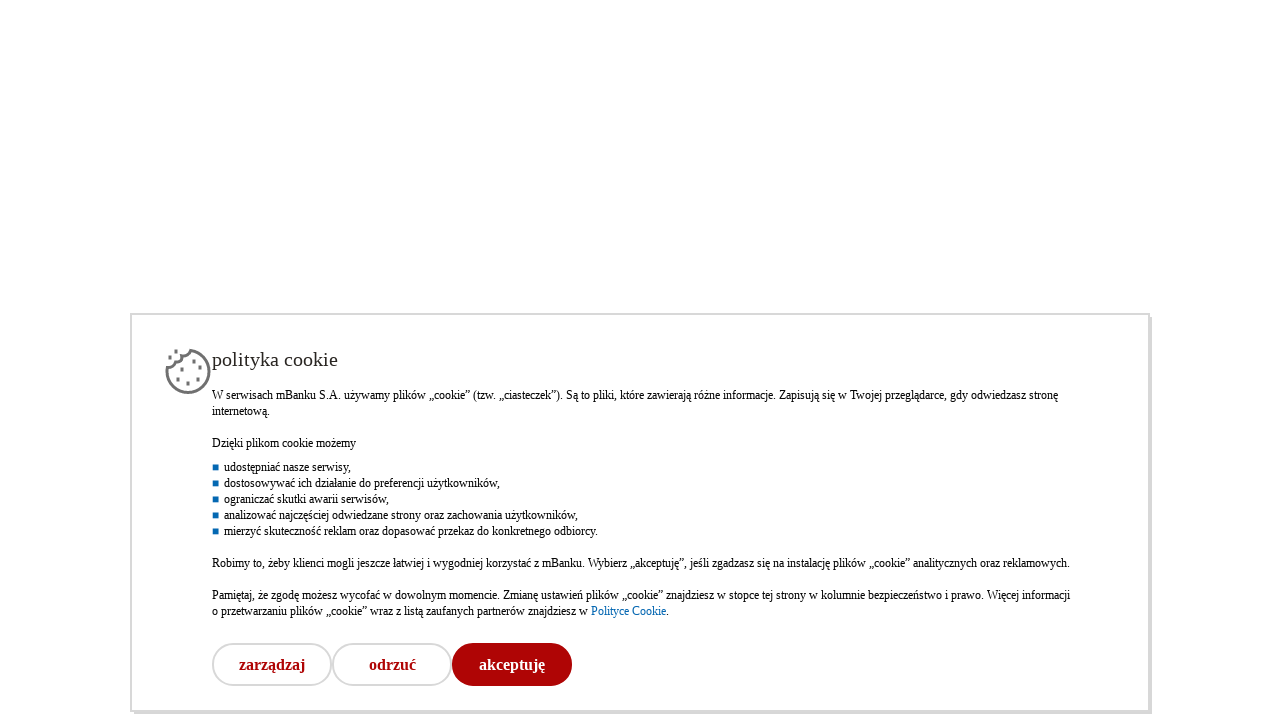

--- FILE ---
content_type: text/html
request_url: https://www.mbank.pl/bezpieczenstwo/
body_size: 27428
content:
<!DOCTYPE html><html lang="pl-PL"><head><meta charSet="utf-8"/><meta name="viewport" content="width=device-width, initial-scale=1, viewport-fit=cover"/><meta name="theme-color" content="#111111" media="(prefers-color-scheme: dark)"/><script>
	window.dataLayer = window.dataLayer || [];
	function gtag() { dataLayer.push(arguments); }


	gtag('consent', 'default', {
		'ad_storage': 'denied',
		'ad_user_data': 'denied',
		'ad_personalization': 'denied',
		'analytics_storage': 'denied'
	});
</script><script id="gtm-code" data-container-id="GTM-TFC8T7">
	if (!addGTM) {
		function addGTM(event) {
			if (event.target.readyState !== 'complete') {
				return;
			}
			const element = document.getElementById('gtm-code');
			const containerId = element.dataset.containerId || '';
			(function (w, d, s, l, i) {
				w[l] = w[l] || []; w[l].push({
					'gtm.start':
						new Date().getTime(), event: 'gtm.js'
				}); var f = d.getElementsByTagName(s)[0],
					j = d.createElement(s), dl = l != 'dataLayer' ? '&l=' + l : ''; j.async = true; j.src =
						'https://www.googletagmanager.com/gtm.js?id=' + i + dl; f.parentNode.insertBefore(j, f);
			})(window, document, 'script', 'dataLayer', containerId);
		}
		document.addEventListener('readystatechange', addGTM);
	}
</script><meta name="next-head-count" content="5"/><link rel="apple-touch-icon" sizes="180x180" href="/favicon/apple-touch-icon.png"/><link rel="icon" type="image/png" sizes="32x32" href="/favicon/favicon-32x32.png"/><link rel="icon" type="image/png" sizes="16x16" href="/favicon/favicon-16x16.png"/><link rel="manifest" href="/site.webmanifest"/><link rel="mask-icon" href="/favicon/safari-pinned-tab.svg" color="#d52b1e"/><meta name="msapplication-TileColor" content="#d52b1e"/><meta name="theme-color" content="#ffffff"/><meta name="msapplication-config" content="/browserconfig.xml"/><meta name="viewport" content="width=device-width, initial-scale=1, viewport-fit=cover"/><meta name="theme-color" content="#ffffff" media="(prefers-color-scheme: light)"/><meta name="theme-color" content="#111111" media="(prefers-color-scheme: dark)"/><link rel="preload" href="/_next/static/css/a9f51ca1c55f1c4e.css" as="style"/><link rel="stylesheet" href="/_next/static/css/a9f51ca1c55f1c4e.css" data-n-g=""/><link rel="preload" href="/_next/static/css/f31fa049b924c581.css" as="style"/><link rel="stylesheet" href="/_next/static/css/f31fa049b924c581.css" data-n-p=""/><noscript data-n-css=""></noscript><script defer="" nomodule="" src="/_next/static/chunks/polyfills-42372ed130431b0a.js"></script><script src="/_next/static/chunks/webpack-5459c8f7ffedc464.js" defer=""></script><script src="/_next/static/chunks/framework-d364c8907e455c83.js" defer=""></script><script src="/_next/static/chunks/main-6131a6202b473b4a.js" defer=""></script><script src="/_next/static/chunks/pages/_app-8c6a8a0cb303f466.js" defer=""></script><script src="/_next/static/chunks/c8940057-a7cbd21894863fef.js" defer=""></script><script src="/_next/static/chunks/31766-1db009b82d34e7bb.js" defer=""></script><script src="/_next/static/chunks/pages/%5B%5B...slug%5D%5D-a0569a7709246612.js" defer=""></script><script src="/_next/static/mbank/_buildManifest.js" defer=""></script><script src="/_next/static/mbank/_ssgManifest.js" defer=""></script><style data-styled="" data-styled-version="5.3.6">@page{margin:0;page-orientation:rotate-left;}/*!sc*/
[data-component="VisuallyHidden"]{overflow:hidden;}/*!sc*/
@media print{#locations-map-wrapper > div:last-child > div{page-break-before:always;display:-webkit-box;display:-webkit-flex;display:-ms-flexbox;display:flex;-webkit-flex-direction:column-reverse;-ms-flex-direction:column-reverse;flex-direction:column-reverse;}#locations-map-wrapper > div:last-child > div > div:first-child{max-width:25%;}}/*!sc*/
data-styled.g2[id="sc-global-iDfRQR1"]{content:"sc-global-iDfRQR1,"}/*!sc*/
</style></head><body tabindex="-1"><div id="__next"><noscript>
	<iframe src="https://www.googletagmanager.com/ns.html?id=GTM-TFC8T7" height="0" width="0"
		style="display:none;visibility:hidden"></iframe>
</noscript></div><script id="__NEXT_DATA__" type="application/json">{"props":{"pageProps":{"pageId":570,"pageDataAttributes":{"__typename":"ManualPageLayout","manualPageLayoutHeader":{"__typename":"ComponentWidgetsStandardPageHeader","title":"bezpieczeństwo ","standardPageHeaderDescription":"\u003cp\u003ePrzeczytaj, jak chronić swoje dane i pieniądze.\u003c/p\u003e","caption":null,"stickyMobileCta":true,"tooltipContent":null,"qrCodeCta":null,"image":null,"labels":{"data":[]},"primaryCta":null,"secondaryCta":null,"mobileCta":null,"contentSwitcher":null},"info":{"seo":{"title":"Bezpieczeństwo Online z mBankiem - ochrona Twoich finansów | mBank.pl","description":"Dowiedz się, jak mBank chroni Twoje finanse online. Poznaj nasze zaawansowane systemy zabezpieczeń, porady dotyczące bezpiecznego korzystania z bankowości internetowej i mobilnej oraz aktualne ostrzeżenia przed oszustwami. Zadbaj o swoje bezpieczeństwo z mBankiem.","keywords":"bezpieczeństwo","index":"index"}},"segment":{"data":{"id":"1","attributes":{"name":"indywidualny","homeUrl":"/indywidualny","homeAlt":"klienci indywidualni","megaMenu":{"data":{"attributes":{"globalNavigation":{"data":{"attributes":{"naviLinks":[{"__typename":"ComponentMegaMenuSegmentLinksList","segmentLinks":[{"id":"2","link":{"id":"281","label":"klient indywidualny","url":"/indywidualny/","alt":null},"icon":{"data":{"attributes":{"url":"https://assets.mbank.pl/assets/logo/mass/mbank_square_mass.svg"}}},"name":"indywidualny","segment":{"data":{"id":"1","attributes":{"name":"indywidualny","homeUrl":"/indywidualny","type":null}}}},{"id":"3","link":{"id":"282","label":"private banking","url":"/private-banking/","alt":null},"icon":{"data":{"attributes":{"url":"https://assets.mbank.pl/assets/logo/private/mbank_square_private.svg"}}},"name":"private banking","segment":{"data":{"id":"2","attributes":{"name":"private-banking","homeUrl":"/private-banking","type":null}}}},{"id":"4","link":{"id":"283","label":"firmy","url":"/firmy/","alt":null},"icon":{"data":{"attributes":{"url":"https://assets.mbank.pl/assets/logo/sme/mbank_square_sme.svg"}}},"name":"firmy","segment":{"data":{"id":"4","attributes":{"name":"firmy","homeUrl":"/firmy","type":null}}}},{"id":"1","link":{"id":"280","label":"msp i korporacje","url":"/msp-korporacje/","alt":null},"icon":{"data":{"attributes":{"url":"https://assets.mbank.pl/assets/logo/corporate/mbank_square_corporate.svg"}}},"name":"korporacje","segment":{"data":{"id":"3","attributes":{"name":"msp-korporacje","homeUrl":"/msp-korporacje","type":null}}}}]}]}}},"actionLinks":{"data":{"id":"1","attributes":{"customLinks":[{"id":"2","link":{"id":"284","label":"bezpieczeństwo","url":"/bezpieczenstwo/","alt":null},"icon":{"iconName":"ShieldTick"}},{"id":"3","link":{"id":"291","label":"kontakt","url":"/kontakt/oferta-indywidualna/","alt":null},"icon":{"iconName":"SpeechBubble"}},{"id":"17","link":{"id":"922","label":"załóż konto","url":"/indywidualny/konta/konta-osobiste/ekonto-do-uslug/?kampania=hp_przy_zaloguj_nowy_kl","alt":null},"icon":{"iconName":"PlusRound"}}]}}},"primaryButton":{"id":"1955","url":"https://online.mbank.pl/","text":"zaloguj się","alt":null},"sections":[{"id":"16","title":"konta i karty","sectionUrl":null,"sectionAlt":null,"columns":[{"title":"konta","links":[{"label":"konta osobiste","url":"/indywidualny/konta/konta-osobiste/","alt":null},{"label":"konta oszczędnościowe ","url":"/indywidualny/inwestycje-i-oszczednosci/regularne-odkladanie/","alt":null},{"label":"konta walutowe","url":"/indywidualny/konta/ekonto-walutowe/","alt":null},{"label":"konta firmowe","url":"/firmy/konta-firmowe/konto-podstawowe/","alt":null},{"label":"pytania i odpowiedzi","url":"/indywidualny/konta/pytania-i-odpowiedzi/","alt":null}]},{"title":"karty","links":[{"label":"karty do konta","url":"/indywidualny/karty/karty-debetowe/","alt":null},{"label":"karty kredytowe","url":"/indywidualny/karty/karty-kredytowe/","alt":null},{"label":"karty do mKonta intensive","url":"/indywidualny/karty/karty-do-mkonta-intensive/","alt":null},{"label":"gadżety płatnicze","url":"/indywidualny/karty/karty-debetowe/?filter=gadżety+płatnicze","alt":null},{"label":"pytania i odpowiedzi","url":"/indywidualny/karty/pytania-i-odpowiedzi/","alt":null}]}],"promoBox":{"data":{"id":"1","attributes":{"header":"otwórz eKonto do usług w promocji i zyskaj","ctaButton":{"text":"sprawdź","url":"/indywidualny/konta/konta-osobiste/ekonto-do-uslug/?kampania=menu_kafel","alt":"informacje o koncie do usług","target":"self"},"isPromoted":true,"description":"\u003cul\u003e\n\u003cli\u003edo \u003cstrong\u003e600 zł\u003c/strong\u003e oraz nawet \u003cstrong\u003e5,2%\u003c/strong\u003e na Moich celach\u003c/li\u003e\n\u003cli\u003e\u003cstrong\u003e0 zł \u003c/strong\u003eza wypłaty z bankomat\u0026oacute;w za granicą\u003c/li\u003e\n\u003c/ul\u003e","tooltip":{"triggerText":"nota prawna","content":"To nie jest oferta. \n\n \n\neKonto do usług to: 0 zł za otwarcie i prowadzenie konta, 0 zł za kartę przy 350 zł transakcji nią w miesiącu (lub 9 zł przy braku spełnienia tego warunku), 0 zł za wypłaty kartą oraz wypłaty BLIK od 300 zł z bankomatów w Polsce (prowizja za wypłaty poniżej 300 zł wynosi 2,50 zł), 0 zł za przelewy internetowe w złotówkach, 0 zł za wypłaty z bankomatów za granicą. Szczegółowe informacje, w tym warunki naliczania opłat, są określone w Taryfie prowizji i opłat bankowych dla osób fizycznych w ramach bankowości detalicznej mBanku S.A oraz Regulaminie rachunków dla osób fizycznych i klientów Private Banking w ramach bankowości detalicznej mBanku S.A\n\n \n\nPromocja „Otwórz konto i zyskaj premie – edycja I”.\n\nDo promocji możesz przystąpić od 01.10.2025 r. do 03.02.2026 r. Promocja trwa od 01.10.2025 r. do 31.08.2026 r.\ni jest to ostatni dzień, w którym możemy wypłacić Ci Premię. Aby skorzystać z promocji:\n\n    w czasie, w którym możesz przystąpić do promocji, złóż wniosek o otwarcie:\n\n- eKonta do usług z wnioskiem o wydanie Karty lub\n\n- mKonta Intensive z wnioskiem o wydanie Karty,\n\n    na wniosku zaakceptuj oświadczenia o treści przedstawionej w części MOJE OŚWIADCZENIA,\n    najpóźniej do 03.02.2026 r. zawrzyj indywidualną umowę o prowadzenie bankowych rachunków dla osób fizycznych – eKonta do usług lub mKonta Intensive. W tej promocji nie możesz otworzyć konta razem z drugą osobą\n\nDefinicja Nowego klienta banku znajduje się w Regulaminie promocji. Nagrodami w promocji są:\n\nPremia I – 100 zł, Premia II – 300 zł, Bonus za otwarcie eKonta do usług lub mKonta Intensive przez selfie lub przez e-dowód oraz za spełnienie warunków Premii I i Premii II – 100 zł, Bonus za otwarcie eKonta Junior lub eKonta możliwości (od 13 do 17 lat) – 100 zł.\n\nPremię I – 100 zł otrzymasz, jeśli łącznie spełnisz warunki:\n\n    zrobisz jednorazowy Wpływ min. 1500 zł na Twój Rachunek otwarty w promocji w ciągu 7 dni kalendarzowych od jego otwarcia,\n    zapewnisz łączne saldo min. 100 zł na rachunku Moje Cele powiązanym z Rachunkiem otwartym w promocji. W przypadku otwarcia więcej niż jednego celu w trakcie obowiązywania promocji, będziemy brali pod uwagę łączne saldo na wszystkich otwartych przez Ciebie celach oszczędnościowych powiązanych z Rachunkiem. Łączne saldo min. 100 zł musisz zapewnić na ostatni dzień roboczy pierwszego pełnego miesiąca po otwarciu Rachunku,\n    zrobisz Transakcje Kartą na łączną kwotę min. 350 zł najpóźniej do końca pierwszego pełnego miesiąca po otwarciu Rachunku,\n    Twoje Transakcje nie zostaną anulowane do 15 dnia miesiąca, następującego po miesiącu, w którym je zrobiłeś (np. zwrot towaru). II.\n\n2) Premię II – 300 zł otrzymasz, jeśli łącznie spełnisz warunki w każdym z czterech kolejnych pełnych miesięcy kalendarzowych – zarówno w drugim, w trzecim, w czwartym oraz w piątym pełnym miesiącu po otwarciu Rachunku:\n\n    zrobisz jednorazowy Wpływ min. 1500 zł na Rachunek otwarty w promocji,\n    Twoje łączne saldo na rachunku Moje Cele musi wzrosnąć o min. 100 zł w porównaniu do łącznego salda z ostatniego dnia roboczego z poprzedniego miesiąca. W przypadku otwarcia więcej niż jednego celu w trakcie obowiązywania promocji, będziemy brali pod uwagę łączne saldo na wszystkich otwartych przez Ciebie celach oszczędnościowych powiązanych z Rachunkiem. Łączne saldo będziemy porównywali do łącznego salda, które miałeś na ostatni dzień roboczy w poprzednim miesiącu. Warunek ten musisz spełnić ostatniego dnia roboczego danego miesiąca, np. jeśli ostatniego dnia roboczego w listopadzie Twoje łączne saldo wynosiło 100 zł, to aby spełnić warunek w grudniu, Twoje łączne saldo na rachunku Moje Cele ostatniego dnia roboczego w grudniu powinno wynosić min. 200 zł,\n    zrobisz Transakcje Kartą na łączną kwotę min. 350 zł,\n    Twoje Transakcje nie zostaną anulowane do 15 dnia miesiąca, następującego po miesiącu, w którym je zrobiłeś (np. zwrot towaru). III. Bonus za otwarcie eKonta do usług lub mKonta Intensive przez selfie lub przez e-dowód oraz za spełnienie warunków Premii I i Premii II – 100 zł otrzymasz, jeśli łącznie spełnisz warunki: otworzysz eKonto do usług z Kartą lub mKonto Intensive z Kartą przez selfie lub przez e-dowód, spełnisz łącznie wszystkie warunki do otrzymania Premii I oraz Premii II. Kiedy otrzymasz Bonus za otwarcie eKonta do usług lub mKonta Intensive przez selfie lub przez e-dowód oraz za spełnienie warunków Premii I i Premii II – 100 zł? Jeśli spełniłeś łącznie wszystkie warunki, to Bonus za otwarcie eKonta do usług lub mKonta Intensive przez selfie lub przez e-dowód oraz za spełnienie warunków Premii I i Premii II – 100 zł otrzymasz do końca szóstego pełnego miesiąca po otwarciu konta. IV. Bonus za otwarcie eKonta Junior lub eKonta możliwości (od 13 do 17 lat) – 100 zł otrzymasz, jeśli łącznie spełnisz warunki: otworzysz eKonto do usług z Kartą lub mKonto Intensive z Kartą dla siebie, następnie otworzysz eKonto Junior lub eKonto możliwości (od 13 do 17 lat) dla dziecka do końca pierwszego pełnego miesiąca po otwarciu swojego konta. Kiedy otrzymasz Bonus za otwarcie eKonta Junior lub eKonta możliwości (od 13 do 17 lat) – 100 zł? Jeśli spełniłeś łącznie wszystkie warunki, Bonus za otwarcie eKonta Junior lub eKonta możliwości (od 13 do 17 lat) – 100 zł otrzymasz do końca drugiego pełnego miesiąca po otwarciu swojego konta. Możesz otrzymać po jednej Premii I, Premii II, jeden Bonus za otwarcie eKonta do usług lub mKonta Intensive przez selfie lub przez e-dowód oraz za spełnienie warunków Premii I i Premii II, jeden Bonus za otwarcie eKonta możliwości (od 18 do 24 lat) przez selfie lub przez e-dowód oraz za spełnienie warunków Premii I i Premii II, np. nie możesz zyskać dwóch Premii II. W przypadku otwarcia eKonta do usług lub mKonta Intensive możesz otrzymać tylko jeden Bonus za otwarcie eKonta Junior lub eKonta możliwości (od 13 do 17 lat).\n\nDo dnia, w którym wypłacimy Ci Premię i/lub Bonus musisz mieć Rachunek i Kartę.\n\n4) Jeśli na wniosku o otwarcie Rachunku zawnioskujesz o Moje Cele możesz otrzymać promocyjne oprocentowanie, pod warunkiem spełnienia warunków promocyjnych:\n\n    5,4% w skali roku do kwoty 50 000 zł dla klientów, którzy otworzą mKonto Intensive,\n    5,2% w skali roku do kwoty 25 000 zł dla klientów, którzy otworzą eKonto do usług.\n\nPromocyjne oprocentowanie będzie obowiązywać przez 90 dni od dnia otwarcia rachunku do regularnego oszczędzania Moje Cele i będzie wypłacane w ostatnim dniu roboczym tego miesiąca. W ostatnim dniu promocyjnego oprocentowania wypłacimy odsetki naliczone za dni miesiąca, w którym przypada data zakończenia promocyjnego oprocentowania. Po tym okresie środki na rachunku do regularnego oszczędzania Moje Cele będą oprocentowane zgodnie z aktualnie obowiązującą w Banku Tabelą stóp procentowych dla osób fizycznych w ramach bankowości detalicznej mBanku S.A. Oprocentowanie środków przewyższających kwotę 50 000 zł dla mKonta Intensive na rachunku umożliwiającym regularne oszczędzanie Moje Cele wynosi 0,5% w skali roku. Oprocentowanie środków przewyższających kwotę 25 000 zł dla eKonta do usług na rachunku umożliwiającym regularne oszczędzanie Moje cele wynosi 0,5% w skali roku. Promocyjne oprocentowanie na rachunku umożliwiającym regularne oszczędzanie Moje Cele naliczane jest, gdy suma wpływów w bieżącym miesiącu jest wyższa co najmniej o 100 zł od sumy obciążeń na wszystkich Twoich celach. Warunek jest sprawdzany ostatniego dnia roboczego miesiąca, w odniesieniu do wszystkich rachunków umożliwiających regularne oszczędzanie, powiązanych z tym samym rachunkiem oszczędnościowo-rozliczeniowym (np. jeżeli masz Rachunek, do którego podpięte są rachunki do regularnego oszczędzania Moje Cele i ostatniego dnia października miałeś na nich 300 zł, aby mieć promocyjne oprocentowanie na koniec listopada, na tych rachunkach musisz mieć o 100 zł więcej niż ostatniego dnia października. Jeżeli zmienisz rachunek indywidualny na rachunek wspólny, z dniem zmiany Rachunku, przestaniesz uczestniczyć w promocji. Jeżeli zmienisz Rachunek otwarty w tej promocji na inny rodzaj rachunku dostępny w ofercie mBanku, to z dniem tej zmiany przestaniesz uczestniczyć w promocji. Szczegółowe warunki uczestnictwa w promocji oraz warunki otrzymania Premii i Bonusów opisaliśmy w Regulaminie promocji „Otwórz konto i zyskaj premię- edycja I” zamieszczonym na stronie: www.mbank.pl/pdf/promocje/konta/regulamin-promocji-otworz-konto-i-zyskaj-premie-edycja-i.pdf\n\n \n\nPolecam mBank \n\nProgram PolecamBank rozpoczął się 01.10.2010 r. i trwa przez czas nieokreślony. Program działa tak:\n1. Przystępujesz do programu jako polecający. Zarejestruj się: wypełnij formularz rejestracyjny, wymyśl swój identyfikator poleceń, zapoznaj się i zaakceptuj regulamin ramowy oraz Warunki programu obowiązujące w chwili rejestracji.\n2. Polecasz produkt znajomym. Poleć co najmniej jeden z produktów programu w ramach aktualnie obowiązujących Warunków programu. Przekaż znajomemu identyfikator poleceń.\n3. Znajomy korzysta z polecenia. Znajomy zawiera z nami umowę, na podstawie wniosku zawierającego Twój identyfikator poleceń.\n4. Ty i znajomy wykonujecie czynności bankowe. Wykonajcie czynności bankowe opisane szczegółowo w Warunkach programu. Zróbcie to w określonym w Warunkach programu czasie.\n5. My przyznajemy premię. Wypłacimy lub przekażemy Ci premię jeśli Ty i Twój znajomy wykonacie wszystkie opisane w Warunkach programu czynności bankowe.\nSzczegółowe zasady, w tym produkty, które mogą polecać uczestnicy programu, opisaliśmy w Warunkach programu.\nSzczegółowe informacje na temat uczestnictwa w programie opisaliśmy w Ramowym regulaminie programu PolecamBank. Oba dokumenty udostępniamy w części PolecamBank w aplikacji mobilnej i na naszej stronie internetowej https://www.mbank.pl/indywidualny/programy/polecambank/\nTe Warunki programu obowiązują od 01.10.2025 r. do 03.02.2026 r. W tym czasie możesz zarejestrować się do programu, a znajomy może zawrzeć z nami umowę o prowadzenie rachunku. Polegają na przyznaniu premii pieniężnej za otwarcie przez znajomego rachunku. Premia wynosi:\na) dla rachunków osobistych:\n- 100 zł za otwarcie rachunku eKonto możliwości od 13 do 17 i od 18 do 25 lat\n- 150 zł za otwarcie rachunku eKonto do usług\n- 260 zł za otwarcie rachunku mKonto Intensive.\nb) dla rachunków firmowych:\n- 250 zł premii za otwarcie rachunku bieżącego\n- 250 zł premii za otwarcie rachunku bieżącego w procesie zakładania firmy z mBankiem\n- 300 zł premii za otwarcie rachunku bieżącego z usługą mKsięgowość Komfort\n- 300 zł premii za otwarcie rachunku bieżącego w procesie zakładania firmy z mBankiem z usługą mKsięgowość Komfort\n- 400 zł premii za otwarcie rachunku dla spółki z ograniczoną odpowiedzialnością\nZnajomemu, który otworzył z Twojego polecenia rachunek osobisty eKonto do usług, mKonto Intensive lub eKonto możliwości dla młodych od 18 do 24 lat możesz polecić kalkulator emerytalny. Znajomy powinien zapisać plan emerytalny. Sam także skorzystaj z kalkulatora emerytalnego i zapisz własny plan. Jeśli Ty i znajomy zapiszecie swoje plany z kalkulatora emerytalnego otrzymasz 20 zł premii.\nPremie wypłacimy jeśli polecający i znajomy spełnią łącznie poniższe warunki.\nWarunki dla polecającego to:\n- zarejestruj się w programie PolecamBank. Wymyśl swój identyfikator poleceń, zapoznaj się i zaakceptuj Regulamin ramowy programu PolecamBank i Warunki programu obowiązujące od 01.10.2025 r. do 03.02.2026 r.,\n- jeśli jesteś już uczestnikiem programu PolecamBank zaakceptuj Warunki programu obowiązujące od 01.10.2025 r. do 03.02.2026 r.,\n- poleć co najmniej jeden z ww. rachunków i przekaż swój identyfikator poleceń,\n- aktywnie korzystaj z rachunku osobistego tzn. do końca kolejnego miesiąca kalendarzowego po tym miesiącu, w którym znajomy otworzył rachunek wykonaj minimum 5 transakcji swoją kartą w placówkach handlowych lub usługowych (nie dotyczy wypłat z bankomatu) honorujących płatności kartą,\nWarunki dla znajomego, któremu poleciłeś rachunek:\n- złóż wniosek o rachunek wraz z kartą debetową do rachunku i wpisz w nim identyfikator poleceń otrzymany od polecającego,\n- podpisz umowę o prowadzenie rachunku,\n- aktywnie korzystaj z rachunku. W miesiącu kalendarzowym, w którym otworzyłeś rachunek lub w następnym miesiącu kalendarzowym wykonaj minimum 5 transakcji kartą wydaną do rachunku w placówkach handlowych lub usługowych. Jeśli otworzyłeś rachunek osobisty dodatkowo wykonaj minimum jedną transakcję BLIK powiązaną z rachunkiem otwartym z polecenia. Premię wypłacimy w następnym miesiącu kalendarzowym po tym miesiącu, w którym Ty i znajomy spełniliście warunki jej otrzymania.\nPremię za zapisany plan z kalkulatora emerytalnego otrzymasz, jeśli Ty i znajomy:\n- spełnicie wszystkie warunki konieczne do wypłaty premii za polecenie rachunku osobistego\n- zapiszecie swoje plany z kalkulatora emerytalnego w miesiącu, w którym znajomy otworzył rachunek lub następnym miesiącu kalendarzowym. Nie możesz mieć wcześniej zapisanego planu niż w miesiącu, w którym znajomy otworzył rachunek.\nKalkulator emerytalny znajdziecie m.in. na stronie https://www.mbank.pl/indywidualny/kalkulator-emerytalny\nSzczegółowe zasady, w tym produkty, które mogą polecać uczestnicy programu, opisaliśmy w Warunkach programu obowiązujących od 01.10.2025 r. do 03.02.2026 r. Szczegółowe informacje na temat uczestnictwa w programie opisaliśmy w Regulaminie ramowym programu PolecamBank. Oba dokumenty udostępniamy w części PolecamBank w aplikacji mobilnej i na naszej stronie internetowej https://www.mbank.pl/indywidualny/dla-klienta/polecambank/\n\n \n\nAplikacja\n\nPamiętaj, że mBank udostępnia swoją aplikację tylko w autoryzowanych sklepach - App Store (iOS - Apple), Google Play (Android). Pobieraj, instaluj i aktualizuj aplikacją tylko w tych sklepach ponieważ znajdujące się tam aplikacje są cyfrowo podpisane i przechodzą proces weryfikacji, pod kątem ich bezpieczeństwa. Nigdy nie pobieraj aplikacji z innych miejsc niż oficjalne sklepy (np. z linka otrzymanego sms-em czy przez komunikator) – narazisz się na pobranie złośliwej aplikacji, przez którą oszuści mogą wyłudzać Twoje dane, czy przejmować sms-y i wysyłać je bez Twojej zgody.\n\nNową aplikację możesz pobrać jeśli Twoje urządzenie ma system operacyjny w wersji minimum Android 9.0 lub iOS 16.0 (lub nowsze). Zapoznaj się z polityką prywatności aplikacji mobilnych, którą znajdziesz na stronie: https://www.mbank.pl/o-nas/o-mbanku/polityka-prywatnosci-mobile/\n\nWyjaśnienia pojęć dotyczących usług reprezentatywnych powiązanych z rachunkiem płatniczym, objętych tym materiałem, znajdziesz na https://mBank.pl/slowniczek"},"productLabel":{"data":null}}}}},{"id":"19","title":"kredyty","sectionUrl":null,"sectionAlt":null,"columns":[{"title":"kredyty","links":[{"label":"kredyty gotówkowe","url":"/indywidualny/kredyty/kredyty-gotowkowe/","alt":null},{"label":"kredyt konsolidacyjny","url":"/indywidualny/kredyty/kredyty-gotowkowe/kredyt-konsolidacyjny/","alt":null},{"label":"kredyty odnawialne","url":"/indywidualny/kredyty/kredyt-odnawialny/","alt":null},{"label":"kredyty firmowe","url":"/firmy/kredyty/kredyty-i-pozyczki/","alt":null},{"label":"płacę później","url":"/indywidualny/kredyty/place-pozniej/","alt":null},{"label":"mPożyczka","url":"/indywidualny/kredyty/kredyty-gotowkowe/mraty/","alt":null},{"label":"pytania i odpowiedzi","url":"/indywidualny/kredyty/pytania-i-odpowiedzi/","alt":null}]},{"title":"kredyty hipoteczne","links":[{"label":"kredyty hipoteczne","url":"/indywidualny/kredyty/kredyty-hipoteczne/","alt":null},{"label":"pożyczka hipoteczna na dowolny cel","url":"/indywidualny/kredyty/kredyty-hipoteczne/chce-pozyczke-hipoteczna/","alt":null},{"label":"przenoszę kredyt online","url":"/indywidualny/kredyty/kredyty-hipoteczne/przenosze-kredyt-online/","alt":null},{"label":"pytania i odpowiedzi","url":"/indywidualny/kredyty/pytania-i-odpowiedzi/","alt":null}]}],"promoBox":{"data":{"id":"2","attributes":{"header":"kredyt gotówkowy online (RRSO 9,61%) ","ctaButton":{"text":"sprawdź","url":"/indywidualny/kredyty/kredyty-gotowkowe/taniej-online/?kampania=menu_kafel","alt":"informacje o kredycie gotówkowym","target":"self"},"isPromoted":true,"description":"\u003cul\u003e\n\u003cli\u003e\u003cstrong\u003e9,20% oprocentowanie\u003c/strong\u003e nominalne w skali roku\u003c/li\u003e\n\u003cli\u003e\u003cstrong\u003e0% prowizji\u003c/strong\u003e za udzielenie\u003c/li\u003e\n\u003c/ul\u003e","tooltip":{"triggerText":"zobacz koszty kredyty","content":"Reprezentatywny przykład sporządzony dla kredytu gotówkowego udzielonego w ramach Promocji „Wnioskuj online i płać mniej - 3 edycja”: Rzeczywista roczna stopa oprocentowania (RRSO) wynosi 9,61%, całkowita kwota kredytu (bez kredytowanych kosztów) 12 900 zł, całkowita kwota do zapłaty 15 137,08 zł, oprocentowanie nominalne zmienne 9,20% w skali roku, całkowity koszt kredytu 2 237,08 zł (w tym prowizja 0%: 0 zł, oprocentowanie: 9,20%, odsetki: 2 237,08 zł), 42 miesięczne raty, w tym 41 miesięcznych rat równych w wysokości po 360,41 zł, ostatnia rata 360,27 zł. Kalkulacja na dzień 12.12.2025 r.\n\nTo nie jest oferta. Jeśli pozytywnie ocenimy Twoją zdolność kredytową będziesz mógł otrzymać kredyt. Wyjaśnienia pojęć dotyczących usług reprezentatywnych powiązanych z rachunkiem płatniczym objętych tym materiałem znajdziesz na https://www.mbank.pl/slowniczek.\n\nPromocja kredytu gotówkowego „Wnioskuj online i płać mniej - 3 edycja” obowiązuje od 12.12.2025 r. (00:00) do 17.12.2025 r. (23:59). Promocja przeznaczona jest dla osób fizycznych posiadających pełną zdolność do czynności prawnych, zwanych dalej Uczestnikami promocji, które złożą w okresie trwania promocji wniosek w serwisie transakcyjnym banku, aplikacji mobilnej lub przez stronę www o kredyt gotówkowy na dowolny cel konsumpcyjny niezwiązany z działalnością gospodarczą, zaznaczą na wniosku chęć skorzystania z promocji „Wnioskuj online i płać mniej - 3 edycja” (Chcę skorzystać z promocji „Wnioskuj online i płać mniej - 3 edycja”) oraz zawrą umowę o kredyt gotówkowy w terminie 30 dni od dnia wydania decyzji kredytowej przez bank. Uczestnikom promocji, którzy spełnią łącznie warunki wskazane w regulaminie promocji, bank przyznaje prawo do uzyskania kredytu gotówkowego ze zmiennym oprocentowaniem nominalnym wynoszącym na dzień złożenia wniosku w trakcie promocji 9,20% w skali roku. Prowizja za uruchomienie kredytu wynosi 0%. Po okresie promocji, bank będzie naliczał prowizje i opłaty zgodnie z „Taryfą prowizji i opłat bankowych dla osób fizycznych w ramach bankowości detalicznej mBanku S.A.” obowiązującą w banku. Szczegóły znajdziesz w: Tabelach stóp procentowych dla osób fizycznych w ramach bankowości detalicznej mBanku S.A., Taryfie prowizji i opłat bankowych dla osób fizycznych w ramach bankowości detalicznej mBanku S.A., Regulaminie kredytu gotówkowego dla osób fizycznych i klientów Private Banking w ramach bankowości detalicznej mBanku S.A. oraz Regulaminie promocji „Wnioskuj online i płać mniej - 3 edycja” dostępnych na https://www.mbank.pl/taniej-online/\n\nKlient mBanku może otrzymać decyzję kredytową nawet natychmiast, klient spoza mBanku może otrzymać decyzję kredytową nawet w jeden dzień roboczy. Udzielenie kredytu przez mBank i zawarcie umowy są możliwe, jeśli po stronie klienta nie występują problemy technicznie uniemożliwiające zawarcie umowy. Twój numer PESEL nie może być zastrzeżony w momencie zawarcia z nami umowy. Spłata kredytu w ratach malejących jest dostępna w ramach scenariuszy, w których decyzja kredytowa wydawana jest w czasie dłuższym niż 30 sekund."},"productLabel":{"data":null}}}}},{"id":"28","title":"inwestycje i oszczędności","sectionUrl":null,"sectionAlt":null,"columns":[{"title":"emerytura","links":[{"label":"policz, ile potrzebujesz","url":"/indywidualny/inwestycje-i-oszczednosci/planowanie-finansowe/","alt":null},{"label":"IKZE i IKE fundusze","url":"/indywidualny/inwestycje-i-oszczednosci/emerytura/pakiet/","alt":null},{"label":"IKZE i IKE maklerskie","url":"/indywidualny/inwestycje-i-oszczednosci/ike-ikze/","alt":null},{"label":"sprawdź korzyści","url":"/indywidualny/inwestycje-i-oszczednosci/emerytura/","alt":null}]},{"title":"oszczędności","links":[{"label":"konta oszczędnościowe","url":"/indywidualny/inwestycje-i-oszczednosci/regularne-odkladanie/","alt":null},{"label":"lokaty","url":"/indywidualny/inwestycje-i-oszczednosci/lokaty","alt":null},{"label":"cele oszczędnościowe","url":"/indywidualny/inwestycje-i-oszczednosci/regularne-odkladanie/cele-standard","alt":null}]},{"title":"inwestycje","links":[{"label":"lokata z funduszem","url":"/indywidualny/inwestycje-i-oszczednosci/fundusze/lokata-z-funduszem/","alt":null},{"label":"fundusze","url":"/indywidualny/inwestycje-i-oszczednosci/fundusze","alt":null},{"label":"giełda","url":"/indywidualny/inwestycje-i-oszczednosci/gielda","alt":null},{"label":"forex","url":"/indywidualny/inwestycje-i-oszczednosci/gielda/mforex/","alt":null},{"label":"jak zacząć","url":"/indywidualny/inwestycje-i-oszczednosci/jak-zaczac-inwestowac/","alt":null}]}],"promoBox":{"data":{"id":"3","attributes":{"header":"nawet do 500 zł premii z IKE i IKZE","ctaButton":{"text":"sprawdź","url":"/indywidualny/inwestycje-i-oszczednosci/emerytura/?kampania=menu_kafel","alt":"informacje o produkcie emerytalnym","target":"self"},"isPromoted":true,"description":"\u003cul\u003e\n\u003cli\u003efundusze z ekspertami, lub\u003c/li\u003e\n\u003cli\u003esamodzielnie na giełdzie\u003c/li\u003e\n\u003c/ul\u003e","tooltip":{"triggerText":"nota prawna","content":"To nie jest oferta\nPromocja „Inwestuj w IKE/IKZE w pakiecie emerytalnym edycja 1” trwa od 10.09.2025 r. do 31.05.2026 r. Do promocji można przystąpić tylko raz od 10.09.2025 r. do 20.01.2026 r.\n \nW promocji mogą wziąć udział osoby fizyczne, klienci mBanku, którzy spełniają łącznie warunki:\n \nw chwili składania wniosku o zawarcie umowy IKE lub IKE w ramach pakietu emerytalnego (dalej wniosek) nie mają żadnej aktywnej umowy IKE lub IKZE w ramach pakietu emerytalnego,\n \nposiadają aktywną usługę SFI lub aktywują usługę SFI podczas składania wniosku,\n \nmają aktualną ankietę MiFID lub wypełnią ankietę MiFID podczas składania wniosku, z której wynika, że: a) usługa SFI jest dla nich odpowiednia oraz b) przynajmniej jeden z subfunduszy dostępnych w ramach pakietu emerytalnego jest dla nich odpowiedni,\n \ndeklarują chęć otwarcia lub przeniesienia swojego dotychczasowego IKE lub IKZE na pakiet emerytalny,\n \nzłożą wniosek oraz zaakceptują treść oświadczenia.\n \nNie możesz uczestniczyć w promocji, jeśli masz już IKE lub IKZE w ramach pakietu emerytalnego (zawarłeś wcześniej taką umowę i jej nie wypowiedziałeś).\n \nAbyśmy wypłacili Ci premię: a) przystąp do promocji b) wpłać lub przetransferuj do 11 maja 2026 r. min. 10 000 zł na IKE lub IKZE w ramach pakietu emerytalnego. Jeśli otwierasz IKE i IKZE, bierzemy pod uwagę sumę wpłat i wpłat transferowych na IKE i IKZE. c) przed 12 maja 2026 r. nie składaj dyspozycji wypłaty, zwrotu środków, wypłaty transferowej z IKE lub IKZE w ramach pakietu emerytalnego, d) nie wypowiadaj umowy usługi SFI w trakcie trwania promocji. Premię wypłacimy do końca maja 2026 r. na rachunek powiązany z usługą SFI w wysokości wskazanej w regulaminie promocji, uzależnionej od kwoty, którą wpłacisz lub przetransferujesz. Szczegółowe warunki promocji i wypłaty premii znajdują się w regulaminie „Inwestuj w IKE/IKZE w pakiecie emerytalnym edycja 1” na stronie https://www.mbank.pl/pdf/promocje/inwestycje/regulamin-promocji-inwestuj-w-ike-ikze-w-pakiecie-emer…\n \nPakiet emerytalny składa się z IKE i/lub IKZE, na których klient może odkładać na emeryturę. Gromadzi pieniądze w formie jednostek uczestnictwa wybranego funduszu emerytalnego (w ramach pakietu dostępne są trzy fundusze). Umowę o prowadzenie IKE/IKZE klient zawiera z mTowarzystwem Funduszy Inwestycyjnych, który zarządza funduszem i prowadzi IKE/IKZE. mBank pełni tutaj rolę pośrednika. Aby móc wpłacać pieniądze na IKE/IKZE za pośrednictwem mBanku, klient potrzebuje platformy inwestycyjnej (SFI). Umowę o SFI zawiera z mBankiem. Pakiet emerytalny oferujemy w ramach sprzedaży krzyżowej wiązanej z usługą SFI. Sprzedaż krzyżowa pakietu i usługi\n \nSFI nie generuje dodatkowego ryzyka. Koszt usług świadczonych w ramach sprzedaży krzyżowej jest sumą opłat i prowizji za każdą z usług.\n \nAkcja specjalna „Inwestuj w ETF-y na rachunkach IKE i IKZE bez prowizji!” trwa od 8.09.2025 r. do 28.02.2026 r.\n \nWypłata z IKE wymaga wniosku oszczędzającego. Wypłata nie podlega opodatkowaniu, jeżeli jest dokonywana po osiągnięciu wieku 60 lat (lub 55 z uprawnieniami do wcześniejszej emerytury) i pod warunkiem dokonania ponad połowy wpłat, co najmniej 5 lat przed datą wypłaty lub oszczędzania przez co najmniej 5 lat. Środki zgromadzone na IKE podlegają dziedziczeniu. Możliwe jest wskazanie osoby uprawnionej. Limit wpłaty na IKE w 2025 r. wynosi 26 019 zł. Wypłata z IKZE dokonywana jest na wniosek oszczędzającego, po osiągnięciu przez niego wieku 65 lat oraz pod warunkiem dokonywania wpłat na IKZE co najmniej w 5 latach kalendarzowych. Wypłata podlega opodatkowaniu zryczałtowanym podatkiem dochodowym w stawce 10%. Limit wpłat w 2025 r. wynosi 10 407,60 zł.\n \nPamiętaj, że inwestowanie w instrumenty finansowe wiąże się z ryzykiem i nie gwarantuje realizacji założonego celu inwestycyjnego ani uzyskania określonego wyniku inwestycyjnego. Powinieneś liczyć się z możliwością utraty przynajmniej części zainwestowanych środków.\n \nMusisz wiedzieć, że mBank S.A. nie ponosi odpowiedzialności za decyzje klientów związane z inwestowaniem w instrumenty finansowe. Instrumenty finansowe nie są depozytem bankowym. Wartość zakupionych instrumentów finansowych może się zmieniać wraz ze zmianą sytuacji na rynkach finansowych. W konsekwencji, dochód z zainwestowanych środków może ulec zwiększeniu lub zmniejszeniu, a w przypadku instrumentów pochodnych strata może przekroczyć wysokość zainwestowanego kapitału. W przypadku instrumentów finansowych notowanych w innej walucie niż polski złoty wartość Twoich inwestycji może ulec zmianie wskutek zmian kursu walutowego. Potencjalne korzyści z Twoich inwestycji pomniejszą się o pobierane podatki i opłaty wynikające z przepisów prawa, taryf opłat i prowizji oraz regulaminów. Gdy podejmujesz jakąkolwiek decyzję inwestycyjną, powinieneś kierować się własną oceną sytuacji faktycznej i prawnej. Pamiętaj, aby szczegółowo zapoznać się z opisem czynników ryzyka, specyfikacją danego instrumentu, regulaminami, opłatami i informacjami zawartymi w innych dokumentach związanych ze świadczeniem usług przez mBank S.A. znajdujących się na stronie internetowej: https://www.mbank.pl/indywidualny/inwestycje/gielda/emakler/ i https://www.mBank.pl/indywidualny/inwestycje/fundusze/supermarket-funduszy-inwestycyjnych/ oraz rozważyć, czy dany instrument jest dla Ciebie odpowiedni zgodnie z własną wiedzą, doświadczeniem w inwestowaniu oraz sytuacją finansową.\n \nAby skorzystać z usługi eMakler w Biurze maklerskim mBanku lub usługi przyjmowania i przekazywania zleceń nabycia lub odkupienia jednostek uczestnictwa w funduszach inwestycyjnych, należy posiadać rachunek bankowy prowadzony przez mBank S.A. W związku z czym, usługi te stanowią sprzedaż wiązaną z rachunkiem bankowym, w rozumieniu Rozporządzenia Ministra Finansów z dnia 12 listopada 2024 r. w sprawie trybu i warunków postępowania firm inwestycyjnych, banków państwowych prowadzących działalność maklerską, banków, o których mowa w art. 70 ust. 2 ustawy o obrocie instrumentami finansowymi, oraz banków powierniczych oraz może być otwarta tylko przez posiadacza rachunku bankowego prowadzonego przez mBank S.A. Informacje na temat kosztów związanych z usługami bankowymi i inwestycyjnymi dostępne są w taryfach opłat i prowizji dla właściwych usług bankowych.\n \nMateriał pochodzi od spółki mBank S.A. z siedzibą w Warszawie (00-850), przy ul. Prostej 18 (prowadzącej działalność maklerską poprzez wyodrębnioną jednostkę organizacyjną - Biuro Maklerskie), nadzorowanej przez Komisję Nadzoru Finansowego.\n \nSprzedaż usługi SFI i eKonta w ramach sprzedaży krzyżowej nie wpływa za ryzyko i opłaty związane z tymi usługami traktowanymi odrębnie.\nPromocja „Do 500 zł premii na IKE/IKZE eMakler\" trwa od 03.12.2025 r. do 30.04.2026 r. Do promocji można przystąpić od 03.12.2025 r. do 31.03.2026 r."},"productLabel":{"data":null}}}}},{"id":"38","title":"ubezpieczenia","sectionUrl":null,"sectionAlt":null,"columns":[{"title":"ubezpieczenia","links":[{"label":"auta","url":"/indywidualny/ubezpieczenia/ubezpieczenia-samochodowe/oc-ac","alt":null},{"label":"podróży","url":"/indywidualny/ubezpieczenia/ubezpieczenia-turystyczne/ubezpieczenie-turystyczne-podrozne","alt":null},{"label":"życia i zdrowia","url":"/indywidualny/ubezpieczenia/ubezpieczenia-ochronne","alt":null},{"label":"karty debetowej","url":"/indywidualny/ubezpieczenia/ubezpieczenia-inne/concierge-intensive","alt":null}]},{"title":null,"links":[{"label":"nieruchomości","url":"/indywidualny/ubezpieczenia/ubezpieczenia-nieruchomosci/nieruchomosci","alt":null},{"label":"ubezpieczenia produktów kredytowych","url":"/indywidualny/ubezpieczenia/ubezpieczenia-kredytow","alt":null},{"label":"pytania i odpowiedzi ","url":"/indywidualny/ubezpieczenia/pytania-i-odpowiedzi/","alt":null}]}],"promoBox":{"data":null}},{"id":"39","title":"usługi i e-urząd","sectionUrl":null,"sectionAlt":null,"columns":[{"title":"usługi i e-urząd","links":[{"label":"świadczenia dla rodziców","url":"/indywidualny/uslugi/swiadczenia-dla-rodzicow/","alt":null},{"label":"e-urząd","url":"/indywidualny/uslugi/eurzad","alt":null},{"label":"tożsamość","url":"/indywidualny/uslugi/uslugi/tozsamosc/","alt":null},{"label":"usługi","url":"/indywidualny/uslugi/","alt":null},{"label":"płatności","url":"/indywidualny/uslugi/uslugi/platnosci/","alt":null},{"label":"pytania i odpowiedzi","url":"/indywidualny/uslugi/pytania-i-odpowiedzi/","alt":null}]},{"title":"okazje zakupowe","links":[{"label":"mOkazje ","url":"/indywidualny/uslugi/mokazje/mokazje/","alt":null},{"label":"mOkazje zakupy","url":"/indywidualny/uslugi/mokazje/mokazje-zakupy/","alt":null}]}],"promoBox":{"data":{"id":"5","attributes":{"header":"mOkazje zakupy","ctaButton":{"text":"sprawdź","url":"/indywidualny/uslugi/mokazje/mokazje-zakupy/?kampania=rkzmOz_2_promobox","alt":"informacje o mokazje zakupy","target":"self"},"isPromoted":false,"description":"\u003cul\u003e\n\u003cli\u003eprzeglądaj i zamawiaj produkty w aplikacji mBanku\u003c/li\u003e\n\u003cli\u003epłać bezpiecznie za zam\u0026oacute;wienia przelewem z konta lub karty kredytowej\u003c/li\u003e\n\u003c/ul\u003e","tooltip":{"triggerText":"nota prawna","content":"To nie jest oferta.\nW ramach mOkazji zakupy zamówisz w aplikacji mobilnej produkty od Morele.net lub przedsiębiorców współpracujących z Morele.net oraz zapłacisz za nie produktami mBanku, które oferujemy w naszej aplikacji. mOkazje zakupy dostępne są w ramach Programu mOkazje. Program prowadzi mBank S.A. Szczegółowe informacje dotyczące mOkazji zakupy określa Regulamin programu mOkazje dostępny na: https://www.mbank.pl/pomoc/dokumenty/oferta-indywidualna/konta/mokazje/.\nZa sprzedaż produktów i usług w ramach mOkazji zakupy oraz obsługę posprzedażową odpowiada Morele.net Sp. z o.o. lub przedsiębiorca współpracujący z Morele.net. zgodnie z Regulaminem Sklepu Internetowego Morele.net dla Uczestników Programu mOkazje dostępnym na: https://www.morele.net/pokaz_pomoc/1375/.\nDostawcą usługi Pakiet pro jest Morele.net Sp. Z.o.o. Usługa ta jest odpłatna. Za jej sprzedaż i obsługę posprzedażową odpowiada Morele.net Sp. z o.o. Szczegółowe informacje dotyczące warunków i zasad działania usługi określa regulamin usługi Pakiet pro, dostępny na: https://www.morele.net/pokaz_pomoc/1389/. Uiszczenie opłaty za Usługę może nastąpić za pomocą dowolnej metody płatności udostępnionej w mOkazjach zakupy. Cena za świadczenie usługi uzależniona jest od długości okresu na jaki jest wykupiona (19,99 PLN na 3 miesiące, 48,60 PLN na 12 miesięcy).\nZamawiając produkty w mOkazjach zakupy możesz wykorzystać limit mBank płacę później.\nPrzykład reprezentatywny dla limitu „mBank płacę później”: Rzeczywista roczna stopa oprocentowania (RRSO) wynosi 0% całkowita kwota nieoprocentowanej pożyczki 1 700 zł, całkowita kwota do zapłaty 1 700 zł, oprocentowanie nominalne zmienne 0% w skali roku, całkowity koszt nieoprocentowanej pożyczki 0 zł (w tym: prowizja 0% - 0 zł, oprocentowanie – 0%, odsetki 0 zł), dla limitu spłaconego w terminie do 30 dni kalendarzowych. Kalkulacja na dzień 11.07.2025 r. \nTwój numer PESEL nie może być zastrzeżony w momencie zawarcia z nami umowy. Jeśli pozytywnie ocenimy Twoją zdolność kredytową, będziesz mógł otrzymać limit „mBank płacę później”. Wniosek o limit „mBank płacę później” złożysz tylko w aplikacji mobilnej. Możemy Ci przyznać tylko jeden limit, który możesz wykorzystać wyłącznie w celu płatności za produkty, które zamówisz w aplikacji mobilnej mBanku w ramach mOkazji zakupy. Proponowana kwota limitu to indywidualna propozycja przygotowana na podstawie Twoje dotychczasowej współpracy z mBankiem. Kwota limitu, o jaki możesz wnioskować może ulec zmianie, ponieważ jego wysokość jest aktualizowana na bieżąco. Masz obowiązek zapewnić środki na rachunku powiązanym na spłatę wykorzystanej kwoty z przyznanego limitu w terminie 30 dni od dnia jej wykorzystania.\nSzczegóły znajdziesz w: Tabelach stóp procentowych dla osób fizycznych w ramach bankowości detalicznej mBanku S.A., Taryfie prowizji i opłat bankowych dla osób fizycznych w ramach bankowości detalicznej mBanku S.A., Limitach dla płatności z rachunków dla osób fizycznych i klientów Private Banking oraz w Regulaminie limitu mBank płacę później dla osób fizycznych w ramach bankowości detalicznej mBanku S.A. dostępnych na stronie: https://www.mbank.pl/pomoc/dokumenty/oferta-indywidualna/kredyty/mbank-place-pozniej/.\nPamiętaj, że mBank udostępnia swoją aplikację tylko w autoryzowanych sklepach - App Store (iOS - Apple), Google Play (Android). Pobieraj, instaluj i aktualizuj aplikacją tylko w tych sklepach, ponieważ znajdujące się tam aplikacje są cyfrowo podpisane i przechodzą proces weryfikacji, pod kątem ich bezpieczeństwa. Nigdy nie pobieraj aplikacji z innych miejsc niż oficjalne sklepy (np. z linka otrzymanego sms-em czy przez komunikator) – narazisz się na pobranie złośliwej aplikacji, przez którą oszuści mogą wyłudzać Twoje dane, czy przejmować sms-y i wysyłać je bez Twojej zgody. Nową aplikację możesz pobrać, jeśli Twoje urządzenie ma system operacyjny w wersji minimum Android 9.0 lub iOS 16.0 (lub nowsze). Zapoznaj się z polityką prywatności aplikacji mobilnych, którą znajdziesz na stronie: https://www.mbank.pl/o-nas/o-mbanku/polityka-prywatnosci-mobile/.\nWyjaśnienia pojęć dotyczących usług reprezentatywnych powiązanych z rachunkiem płatniczym objętych tym materiałem znajdziesz na https://www.mbank.pl/indywidualny/uslugi/uslugi/slowniczek-pojec/."},"productLabel":{"data":null}}}}},{"id":"18","title":"aplikacja i serwis","sectionUrl":null,"sectionAlt":null,"columns":[{"title":"aplikacja i serwis","links":[{"label":"pierwsze kroki","url":"/indywidualny/aplikacja-i-serwis/pierwsze-kroki","alt":null},{"label":"płatności","url":"/indywidualny/aplikacja-i-serwis/platnosci/","alt":null},{"label":"finanse","url":"/indywidualny/aplikacja-i-serwis/finanse/","alt":null},{"label":"produkty","url":"/indywidualny/aplikacja-i-serwis/produkty/","alt":null},{"label":"usługi","url":"/indywidualny/aplikacja-i-serwis/dodatkowe-uslugi/","alt":null},{"label":"pytania i odpowiedzi","url":"/indywidualny/aplikacja-i-serwis/pytania-i-odpowiedzi","alt":null}]}],"promoBox":{"data":{"id":"6","attributes":{"header":"pobierz aplikację","ctaButton":{"text":"sprawdź","url":"/indywidualny/aplikacja-i-serwis/o-aplikacji/","alt":"informacje o aplikacji","target":"self"},"isPromoted":false,"description":"\u003cp\u003ePoznaj możliwości i funkcje naszej aplikacji mobilnej.\u003c/p\u003e","tooltip":null,"productLabel":{"data":null}}}}},{"id":"40","title":"dla klienta","sectionUrl":null,"sectionAlt":null,"columns":[{"title":"dla klienta","links":[{"label":"polecamBank","url":"/indywidualny/dla-klienta/polecambank/","alt":null},{"label":"strefa korzyści","url":"/indywidualny/dla-klienta/strefa-korzysci/","alt":null},{"label":"zdrowe finanse","url":"https://twojaspokojnaglowa.pl/","alt":null},{"label":"porwani przez ekonomię","url":"/lp/porwani-przez-ekonomie/","alt":null}]}],"promoBox":{"data":{"id":"7","attributes":{"header":"program PolecamBank","ctaButton":{"text":"sprawdź","url":"/indywidualny/dla-klienta/polecambank/?kampania=menu_kafel/","alt":"informacje o programie poleceń","target":"self"},"isPromoted":false,"description":"\u003cp\u003eZyskaj nawet \u003cstrong\u003e260 zł \u003c/strong\u003epremii za polecenie konta osobistego.\u003c/p\u003e","tooltip":null,"productLabel":{"data":null}}}}}]}}},"footer":{"__typename":"FooterEntityResponse","data":{"attributes":{"name":"mass-sme-private","topFooter":[{"id":"7","icon":{"iconName":"MobilePhone"},"label":"aplikacja mobilna","url":"/indywidualny/aplikacja-i-serwis/o-aplikacji","target":"self","alt":null},{"id":"9","icon":{"iconName":"ShieldTick"},"label":"bezpieczeństwo","url":"/bezpieczenstwo","target":"self","alt":null},{"id":"8","icon":{"iconName":"NewsPaper"},"label":"blog","url":"/artykuly/","target":"self","alt":null},{"id":"10","icon":{"iconName":"InfoRound"},"label":"komunikaty","url":"/komunikaty/","target":"self","alt":null}],"mainFooter":[{"id":"13","label":"o nas","links":[{"id":"397","label":"o mBanku","url":"/o-nas/o-mbanku/","alt":null},{"id":"400","label":"odpowiedzialny bank","url":"/o-nas/odpowiedzialny-bank/","alt":null},{"id":"401","label":"relacje inwestorskie","url":"/relacje-inwestorskie/","alt":null},{"id":"399","label":"serwis ekonomiczny","url":"https://makroekonomia.mbank.pl/","alt":null},{"id":"398","label":"kariera","url":"/kariera/","alt":null},{"id":"402","label":"mFundacja","url":"/mfundacja/","alt":null}]},{"id":"10","label":"informacje i dokumenty","links":[{"id":"381","label":"opłaty i prowizje","url":"/pomoc/oplaty/","alt":null},{"id":"384","label":"oprocentowanie","url":"/pomoc/oprocentowanie/","alt":null},{"id":"380","label":"regulaminy i dokumenty","url":"/pomoc/dokumenty/","alt":null},{"id":"382","label":"godziny realizacji przelewów ","url":"/pomoc/godziny-realizacji-przelewow/","alt":null},{"id":"383","label":"wartości wskaźników referencyjnych i stopy referencyjnej NBP","url":"/pomoc/wskazniki-referencyjne/","alt":null},{"id":"385","label":"notowania i kursy walut","url":"/serwis-ekonomiczny/notowania-funduszy/","alt":null},{"id":"393","label":"IBAN/BIC/SWIFT","url":"/indywidualny/uslugi/pytania-i-odpowiedzi/przelewy/przelewy-zagraniczne/","alt":null}]},{"id":"14","label":"pomoc","links":[{"id":"407","label":"reklamacje","url":"/pomoc/reklamacje/dla-klienta-detalicznego/","alt":null},{"id":"411","label":"problemy ze spłatą","url":"/pomoc/trudnosci-ze-splata/","alt":null},{"id":"409","label":"zajęcia egzekucyjne","url":"/zajecia-egzekucyjne/","alt":"o zajęciach egzekucyjnych"}]},{"id":"9","label":"prawo","links":[{"id":"392","label":"informacje wymagane prawem ","url":"/o-nas/informacje-wymagane-przepisami-prawa/","alt":null},{"id":"394","label":"regulacje prawne i standardy ","url":"/pomoc/akty-prawne/","alt":null},{"id":"387","label":"RODO","url":"/rodo/","alt":null},{"id":"388","label":"polityka cookie","url":"/o-nas/o-mbanku/polityka-prywatnosci/","alt":null},{"id":"389","label":"ustawienia cookie","url":"#changeConsents","alt":null}]},{"id":"12","label":"kontakt","links":[{"id":"406","label":"centrum kontaktu","url":"/kontakt/","alt":null},{"id":"404","label":"placówki, bankomaty i wpłatomaty","url":"/placowki-bankomaty/","alt":null},{"id":"405","label":"bankowość bez barier","url":"/pomoc/bankowosc-bez-barier/","alt":null},{"id":"408","label":"biuro prasowe","url":"https://pl.media.mbank.pl/","alt":null}]},{"id":"11","label":"przydatne linki","links":[{"id":"391","label":"mOkazje","url":"/indywidualny/uslugi/mokazje/","alt":null},{"id":"395","label":"program mRaty","url":"https://mbank.net.pl/portal/","alt":null},{"id":"396","label":"PolecamBank","url":"/indywidualny/dla-klienta/polecambank/","alt":null},{"id":"390","label":"Kompakt Finanse","url":"/kompakt-finanse/aktualnosci/","alt":null},{"id":"1133","label":"zostań pośrednikiem ","url":"/pomoc/zostan-posrednikiem/","alt":null}]}],"socialMediaFooter":{"id":"3","label":"znajdź nas na","socialMediaIcons":[{"id":"9","icon":{"socialMediaIconName":"Facebook"},"url":"https://www.facebook.com/mBank.Polska","target":"self","alt":"profil mBanku w serwisie Facebook"},{"id":"7","icon":{"socialMediaIconName":"Instagram"},"url":"https://www.instagram.com/mbankpl/","target":"self","alt":"profil mBanku w serwisie Instagram"},{"id":"6","icon":{"socialMediaIconName":"X"},"url":"https://twitter.com/mBankpl","target":"self","alt":"profil mBanku na portalu Twitter"},{"id":"5","icon":{"socialMediaIconName":"YouTube"},"url":"https://www.youtube.com/user/mBankTV","target":"self","alt":"profil mBanku w serwisie YouTube"},{"id":"8","icon":{"socialMediaIconName":"LinkedIn"},"url":"https://pl.linkedin.com/company/mbank-s-a","target":"self","alt":"profil mBanku w serwisie LinkedIn"}]},"languageFooter":{"id":"3","label":"other language versions","flags":[{"id":"6","icon":{"flagName":"Gb"},"url":"/en/","alt":"English version of the mbank.pl website"},{"id":"5","icon":{"flagName":"Ua"},"url":"/ua/","alt":"Україномовна версія сайту mbank.pl"}]},"appFooter":{"data":{"attributes":{"name":"mobile applications - indywidualny","label":"aplikacja mobilna","details":null,"appLinks":[{"id":"1","url":"https://play.google.com/store/apps/details?id=pl.mbank","mobileAppIcon":"googlePlay","alt":"pobierz aplikację mBanku z Google Play","target":"self"},{"id":"2","url":"https://itunes.apple.com/pl/app/mbank-pl/id454987093?mt=8","mobileAppIcon":"appStore","alt":"pobierz aplikację mBanku z Apple AppStore","target":"self"}]}}}}}},"theme":{"data":{"attributes":{"name":"indywidualny","themeVariant":"mBank_Next","megaMenu":{"data":{"attributes":{"globalNavigation":{"data":{"attributes":{"naviLinks":[{"__typename":"ComponentMegaMenuSegmentLinksList","segmentLinks":[{"id":"2","link":{"id":"281","label":"klient indywidualny","url":"/indywidualny/","alt":null},"icon":{"data":{"attributes":{"url":"https://assets.mbank.pl/assets/logo/mass/mbank_square_mass.svg"}}},"name":"indywidualny","segment":{"data":{"id":"1","attributes":{"name":"indywidualny","homeUrl":"/indywidualny","type":null}}}},{"id":"3","link":{"id":"282","label":"private banking","url":"/private-banking/","alt":null},"icon":{"data":{"attributes":{"url":"https://assets.mbank.pl/assets/logo/private/mbank_square_private.svg"}}},"name":"private banking","segment":{"data":{"id":"2","attributes":{"name":"private-banking","homeUrl":"/private-banking","type":null}}}},{"id":"4","link":{"id":"283","label":"firmy","url":"/firmy/","alt":null},"icon":{"data":{"attributes":{"url":"https://assets.mbank.pl/assets/logo/sme/mbank_square_sme.svg"}}},"name":"firmy","segment":{"data":{"id":"4","attributes":{"name":"firmy","homeUrl":"/firmy","type":null}}}},{"id":"1","link":{"id":"280","label":"msp i korporacje","url":"/msp-korporacje/","alt":null},"icon":{"data":{"attributes":{"url":"https://assets.mbank.pl/assets/logo/corporate/mbank_square_corporate.svg"}}},"name":"korporacje","segment":{"data":{"id":"3","attributes":{"name":"msp-korporacje","homeUrl":"/msp-korporacje","type":null}}}}]}]}}},"actionLinks":{"data":{"id":"1","attributes":{"customLinks":[{"id":"2","link":{"id":"284","label":"bezpieczeństwo","url":"/bezpieczenstwo/","alt":null},"icon":{"iconName":"ShieldTick"}},{"id":"3","link":{"id":"291","label":"kontakt","url":"/kontakt/oferta-indywidualna/","alt":null},"icon":{"iconName":"SpeechBubble"}},{"id":"17","link":{"id":"922","label":"załóż konto","url":"/indywidualny/konta/konta-osobiste/ekonto-do-uslug/?kampania=hp_przy_zaloguj_nowy_kl","alt":null},"icon":{"iconName":"PlusRound"}}]}}},"primaryButton":{"id":"1955","url":"https://online.mbank.pl/","text":"zaloguj się","alt":null},"sections":[{"id":"16","title":"konta i karty","sectionUrl":null,"sectionAlt":null,"columns":[{"title":"konta","links":[{"label":"konta osobiste","url":"/indywidualny/konta/konta-osobiste/","alt":null},{"label":"konta oszczędnościowe ","url":"/indywidualny/inwestycje-i-oszczednosci/regularne-odkladanie/","alt":null},{"label":"konta walutowe","url":"/indywidualny/konta/ekonto-walutowe/","alt":null},{"label":"konta firmowe","url":"/firmy/konta-firmowe/konto-podstawowe/","alt":null},{"label":"pytania i odpowiedzi","url":"/indywidualny/konta/pytania-i-odpowiedzi/","alt":null}]},{"title":"karty","links":[{"label":"karty do konta","url":"/indywidualny/karty/karty-debetowe/","alt":null},{"label":"karty kredytowe","url":"/indywidualny/karty/karty-kredytowe/","alt":null},{"label":"karty do mKonta intensive","url":"/indywidualny/karty/karty-do-mkonta-intensive/","alt":null},{"label":"gadżety płatnicze","url":"/indywidualny/karty/karty-debetowe/?filter=gadżety+płatnicze","alt":null},{"label":"pytania i odpowiedzi","url":"/indywidualny/karty/pytania-i-odpowiedzi/","alt":null}]}],"promoBox":{"data":{"id":"1","attributes":{"header":"otwórz eKonto do usług w promocji i zyskaj","ctaButton":{"text":"sprawdź","url":"/indywidualny/konta/konta-osobiste/ekonto-do-uslug/?kampania=menu_kafel","alt":"informacje o koncie do usług","target":"self"},"isPromoted":true,"description":"\u003cul\u003e\n\u003cli\u003edo \u003cstrong\u003e600 zł\u003c/strong\u003e oraz nawet \u003cstrong\u003e5,2%\u003c/strong\u003e na Moich celach\u003c/li\u003e\n\u003cli\u003e\u003cstrong\u003e0 zł \u003c/strong\u003eza wypłaty z bankomat\u0026oacute;w za granicą\u003c/li\u003e\n\u003c/ul\u003e","tooltip":{"triggerText":"nota prawna","content":"To nie jest oferta. \n\n \n\neKonto do usług to: 0 zł za otwarcie i prowadzenie konta, 0 zł za kartę przy 350 zł transakcji nią w miesiącu (lub 9 zł przy braku spełnienia tego warunku), 0 zł za wypłaty kartą oraz wypłaty BLIK od 300 zł z bankomatów w Polsce (prowizja za wypłaty poniżej 300 zł wynosi 2,50 zł), 0 zł za przelewy internetowe w złotówkach, 0 zł za wypłaty z bankomatów za granicą. Szczegółowe informacje, w tym warunki naliczania opłat, są określone w Taryfie prowizji i opłat bankowych dla osób fizycznych w ramach bankowości detalicznej mBanku S.A oraz Regulaminie rachunków dla osób fizycznych i klientów Private Banking w ramach bankowości detalicznej mBanku S.A\n\n \n\nPromocja „Otwórz konto i zyskaj premie – edycja I”.\n\nDo promocji możesz przystąpić od 01.10.2025 r. do 03.02.2026 r. Promocja trwa od 01.10.2025 r. do 31.08.2026 r.\ni jest to ostatni dzień, w którym możemy wypłacić Ci Premię. Aby skorzystać z promocji:\n\n    w czasie, w którym możesz przystąpić do promocji, złóż wniosek o otwarcie:\n\n- eKonta do usług z wnioskiem o wydanie Karty lub\n\n- mKonta Intensive z wnioskiem o wydanie Karty,\n\n    na wniosku zaakceptuj oświadczenia o treści przedstawionej w części MOJE OŚWIADCZENIA,\n    najpóźniej do 03.02.2026 r. zawrzyj indywidualną umowę o prowadzenie bankowych rachunków dla osób fizycznych – eKonta do usług lub mKonta Intensive. W tej promocji nie możesz otworzyć konta razem z drugą osobą\n\nDefinicja Nowego klienta banku znajduje się w Regulaminie promocji. Nagrodami w promocji są:\n\nPremia I – 100 zł, Premia II – 300 zł, Bonus za otwarcie eKonta do usług lub mKonta Intensive przez selfie lub przez e-dowód oraz za spełnienie warunków Premii I i Premii II – 100 zł, Bonus za otwarcie eKonta Junior lub eKonta możliwości (od 13 do 17 lat) – 100 zł.\n\nPremię I – 100 zł otrzymasz, jeśli łącznie spełnisz warunki:\n\n    zrobisz jednorazowy Wpływ min. 1500 zł na Twój Rachunek otwarty w promocji w ciągu 7 dni kalendarzowych od jego otwarcia,\n    zapewnisz łączne saldo min. 100 zł na rachunku Moje Cele powiązanym z Rachunkiem otwartym w promocji. W przypadku otwarcia więcej niż jednego celu w trakcie obowiązywania promocji, będziemy brali pod uwagę łączne saldo na wszystkich otwartych przez Ciebie celach oszczędnościowych powiązanych z Rachunkiem. Łączne saldo min. 100 zł musisz zapewnić na ostatni dzień roboczy pierwszego pełnego miesiąca po otwarciu Rachunku,\n    zrobisz Transakcje Kartą na łączną kwotę min. 350 zł najpóźniej do końca pierwszego pełnego miesiąca po otwarciu Rachunku,\n    Twoje Transakcje nie zostaną anulowane do 15 dnia miesiąca, następującego po miesiącu, w którym je zrobiłeś (np. zwrot towaru). II.\n\n2) Premię II – 300 zł otrzymasz, jeśli łącznie spełnisz warunki w każdym z czterech kolejnych pełnych miesięcy kalendarzowych – zarówno w drugim, w trzecim, w czwartym oraz w piątym pełnym miesiącu po otwarciu Rachunku:\n\n    zrobisz jednorazowy Wpływ min. 1500 zł na Rachunek otwarty w promocji,\n    Twoje łączne saldo na rachunku Moje Cele musi wzrosnąć o min. 100 zł w porównaniu do łącznego salda z ostatniego dnia roboczego z poprzedniego miesiąca. W przypadku otwarcia więcej niż jednego celu w trakcie obowiązywania promocji, będziemy brali pod uwagę łączne saldo na wszystkich otwartych przez Ciebie celach oszczędnościowych powiązanych z Rachunkiem. Łączne saldo będziemy porównywali do łącznego salda, które miałeś na ostatni dzień roboczy w poprzednim miesiącu. Warunek ten musisz spełnić ostatniego dnia roboczego danego miesiąca, np. jeśli ostatniego dnia roboczego w listopadzie Twoje łączne saldo wynosiło 100 zł, to aby spełnić warunek w grudniu, Twoje łączne saldo na rachunku Moje Cele ostatniego dnia roboczego w grudniu powinno wynosić min. 200 zł,\n    zrobisz Transakcje Kartą na łączną kwotę min. 350 zł,\n    Twoje Transakcje nie zostaną anulowane do 15 dnia miesiąca, następującego po miesiącu, w którym je zrobiłeś (np. zwrot towaru). III. Bonus za otwarcie eKonta do usług lub mKonta Intensive przez selfie lub przez e-dowód oraz za spełnienie warunków Premii I i Premii II – 100 zł otrzymasz, jeśli łącznie spełnisz warunki: otworzysz eKonto do usług z Kartą lub mKonto Intensive z Kartą przez selfie lub przez e-dowód, spełnisz łącznie wszystkie warunki do otrzymania Premii I oraz Premii II. Kiedy otrzymasz Bonus za otwarcie eKonta do usług lub mKonta Intensive przez selfie lub przez e-dowód oraz za spełnienie warunków Premii I i Premii II – 100 zł? Jeśli spełniłeś łącznie wszystkie warunki, to Bonus za otwarcie eKonta do usług lub mKonta Intensive przez selfie lub przez e-dowód oraz za spełnienie warunków Premii I i Premii II – 100 zł otrzymasz do końca szóstego pełnego miesiąca po otwarciu konta. IV. Bonus za otwarcie eKonta Junior lub eKonta możliwości (od 13 do 17 lat) – 100 zł otrzymasz, jeśli łącznie spełnisz warunki: otworzysz eKonto do usług z Kartą lub mKonto Intensive z Kartą dla siebie, następnie otworzysz eKonto Junior lub eKonto możliwości (od 13 do 17 lat) dla dziecka do końca pierwszego pełnego miesiąca po otwarciu swojego konta. Kiedy otrzymasz Bonus za otwarcie eKonta Junior lub eKonta możliwości (od 13 do 17 lat) – 100 zł? Jeśli spełniłeś łącznie wszystkie warunki, Bonus za otwarcie eKonta Junior lub eKonta możliwości (od 13 do 17 lat) – 100 zł otrzymasz do końca drugiego pełnego miesiąca po otwarciu swojego konta. Możesz otrzymać po jednej Premii I, Premii II, jeden Bonus za otwarcie eKonta do usług lub mKonta Intensive przez selfie lub przez e-dowód oraz za spełnienie warunków Premii I i Premii II, jeden Bonus za otwarcie eKonta możliwości (od 18 do 24 lat) przez selfie lub przez e-dowód oraz za spełnienie warunków Premii I i Premii II, np. nie możesz zyskać dwóch Premii II. W przypadku otwarcia eKonta do usług lub mKonta Intensive możesz otrzymać tylko jeden Bonus za otwarcie eKonta Junior lub eKonta możliwości (od 13 do 17 lat).\n\nDo dnia, w którym wypłacimy Ci Premię i/lub Bonus musisz mieć Rachunek i Kartę.\n\n4) Jeśli na wniosku o otwarcie Rachunku zawnioskujesz o Moje Cele możesz otrzymać promocyjne oprocentowanie, pod warunkiem spełnienia warunków promocyjnych:\n\n    5,4% w skali roku do kwoty 50 000 zł dla klientów, którzy otworzą mKonto Intensive,\n    5,2% w skali roku do kwoty 25 000 zł dla klientów, którzy otworzą eKonto do usług.\n\nPromocyjne oprocentowanie będzie obowiązywać przez 90 dni od dnia otwarcia rachunku do regularnego oszczędzania Moje Cele i będzie wypłacane w ostatnim dniu roboczym tego miesiąca. W ostatnim dniu promocyjnego oprocentowania wypłacimy odsetki naliczone za dni miesiąca, w którym przypada data zakończenia promocyjnego oprocentowania. Po tym okresie środki na rachunku do regularnego oszczędzania Moje Cele będą oprocentowane zgodnie z aktualnie obowiązującą w Banku Tabelą stóp procentowych dla osób fizycznych w ramach bankowości detalicznej mBanku S.A. Oprocentowanie środków przewyższających kwotę 50 000 zł dla mKonta Intensive na rachunku umożliwiającym regularne oszczędzanie Moje Cele wynosi 0,5% w skali roku. Oprocentowanie środków przewyższających kwotę 25 000 zł dla eKonta do usług na rachunku umożliwiającym regularne oszczędzanie Moje cele wynosi 0,5% w skali roku. Promocyjne oprocentowanie na rachunku umożliwiającym regularne oszczędzanie Moje Cele naliczane jest, gdy suma wpływów w bieżącym miesiącu jest wyższa co najmniej o 100 zł od sumy obciążeń na wszystkich Twoich celach. Warunek jest sprawdzany ostatniego dnia roboczego miesiąca, w odniesieniu do wszystkich rachunków umożliwiających regularne oszczędzanie, powiązanych z tym samym rachunkiem oszczędnościowo-rozliczeniowym (np. jeżeli masz Rachunek, do którego podpięte są rachunki do regularnego oszczędzania Moje Cele i ostatniego dnia października miałeś na nich 300 zł, aby mieć promocyjne oprocentowanie na koniec listopada, na tych rachunkach musisz mieć o 100 zł więcej niż ostatniego dnia października. Jeżeli zmienisz rachunek indywidualny na rachunek wspólny, z dniem zmiany Rachunku, przestaniesz uczestniczyć w promocji. Jeżeli zmienisz Rachunek otwarty w tej promocji na inny rodzaj rachunku dostępny w ofercie mBanku, to z dniem tej zmiany przestaniesz uczestniczyć w promocji. Szczegółowe warunki uczestnictwa w promocji oraz warunki otrzymania Premii i Bonusów opisaliśmy w Regulaminie promocji „Otwórz konto i zyskaj premię- edycja I” zamieszczonym na stronie: www.mbank.pl/pdf/promocje/konta/regulamin-promocji-otworz-konto-i-zyskaj-premie-edycja-i.pdf\n\n \n\nPolecam mBank \n\nProgram PolecamBank rozpoczął się 01.10.2010 r. i trwa przez czas nieokreślony. Program działa tak:\n1. Przystępujesz do programu jako polecający. Zarejestruj się: wypełnij formularz rejestracyjny, wymyśl swój identyfikator poleceń, zapoznaj się i zaakceptuj regulamin ramowy oraz Warunki programu obowiązujące w chwili rejestracji.\n2. Polecasz produkt znajomym. Poleć co najmniej jeden z produktów programu w ramach aktualnie obowiązujących Warunków programu. Przekaż znajomemu identyfikator poleceń.\n3. Znajomy korzysta z polecenia. Znajomy zawiera z nami umowę, na podstawie wniosku zawierającego Twój identyfikator poleceń.\n4. Ty i znajomy wykonujecie czynności bankowe. Wykonajcie czynności bankowe opisane szczegółowo w Warunkach programu. Zróbcie to w określonym w Warunkach programu czasie.\n5. My przyznajemy premię. Wypłacimy lub przekażemy Ci premię jeśli Ty i Twój znajomy wykonacie wszystkie opisane w Warunkach programu czynności bankowe.\nSzczegółowe zasady, w tym produkty, które mogą polecać uczestnicy programu, opisaliśmy w Warunkach programu.\nSzczegółowe informacje na temat uczestnictwa w programie opisaliśmy w Ramowym regulaminie programu PolecamBank. Oba dokumenty udostępniamy w części PolecamBank w aplikacji mobilnej i na naszej stronie internetowej https://www.mbank.pl/indywidualny/programy/polecambank/\nTe Warunki programu obowiązują od 01.10.2025 r. do 03.02.2026 r. W tym czasie możesz zarejestrować się do programu, a znajomy może zawrzeć z nami umowę o prowadzenie rachunku. Polegają na przyznaniu premii pieniężnej za otwarcie przez znajomego rachunku. Premia wynosi:\na) dla rachunków osobistych:\n- 100 zł za otwarcie rachunku eKonto możliwości od 13 do 17 i od 18 do 25 lat\n- 150 zł za otwarcie rachunku eKonto do usług\n- 260 zł za otwarcie rachunku mKonto Intensive.\nb) dla rachunków firmowych:\n- 250 zł premii za otwarcie rachunku bieżącego\n- 250 zł premii za otwarcie rachunku bieżącego w procesie zakładania firmy z mBankiem\n- 300 zł premii za otwarcie rachunku bieżącego z usługą mKsięgowość Komfort\n- 300 zł premii za otwarcie rachunku bieżącego w procesie zakładania firmy z mBankiem z usługą mKsięgowość Komfort\n- 400 zł premii za otwarcie rachunku dla spółki z ograniczoną odpowiedzialnością\nZnajomemu, który otworzył z Twojego polecenia rachunek osobisty eKonto do usług, mKonto Intensive lub eKonto możliwości dla młodych od 18 do 24 lat możesz polecić kalkulator emerytalny. Znajomy powinien zapisać plan emerytalny. Sam także skorzystaj z kalkulatora emerytalnego i zapisz własny plan. Jeśli Ty i znajomy zapiszecie swoje plany z kalkulatora emerytalnego otrzymasz 20 zł premii.\nPremie wypłacimy jeśli polecający i znajomy spełnią łącznie poniższe warunki.\nWarunki dla polecającego to:\n- zarejestruj się w programie PolecamBank. Wymyśl swój identyfikator poleceń, zapoznaj się i zaakceptuj Regulamin ramowy programu PolecamBank i Warunki programu obowiązujące od 01.10.2025 r. do 03.02.2026 r.,\n- jeśli jesteś już uczestnikiem programu PolecamBank zaakceptuj Warunki programu obowiązujące od 01.10.2025 r. do 03.02.2026 r.,\n- poleć co najmniej jeden z ww. rachunków i przekaż swój identyfikator poleceń,\n- aktywnie korzystaj z rachunku osobistego tzn. do końca kolejnego miesiąca kalendarzowego po tym miesiącu, w którym znajomy otworzył rachunek wykonaj minimum 5 transakcji swoją kartą w placówkach handlowych lub usługowych (nie dotyczy wypłat z bankomatu) honorujących płatności kartą,\nWarunki dla znajomego, któremu poleciłeś rachunek:\n- złóż wniosek o rachunek wraz z kartą debetową do rachunku i wpisz w nim identyfikator poleceń otrzymany od polecającego,\n- podpisz umowę o prowadzenie rachunku,\n- aktywnie korzystaj z rachunku. W miesiącu kalendarzowym, w którym otworzyłeś rachunek lub w następnym miesiącu kalendarzowym wykonaj minimum 5 transakcji kartą wydaną do rachunku w placówkach handlowych lub usługowych. Jeśli otworzyłeś rachunek osobisty dodatkowo wykonaj minimum jedną transakcję BLIK powiązaną z rachunkiem otwartym z polecenia. Premię wypłacimy w następnym miesiącu kalendarzowym po tym miesiącu, w którym Ty i znajomy spełniliście warunki jej otrzymania.\nPremię za zapisany plan z kalkulatora emerytalnego otrzymasz, jeśli Ty i znajomy:\n- spełnicie wszystkie warunki konieczne do wypłaty premii za polecenie rachunku osobistego\n- zapiszecie swoje plany z kalkulatora emerytalnego w miesiącu, w którym znajomy otworzył rachunek lub następnym miesiącu kalendarzowym. Nie możesz mieć wcześniej zapisanego planu niż w miesiącu, w którym znajomy otworzył rachunek.\nKalkulator emerytalny znajdziecie m.in. na stronie https://www.mbank.pl/indywidualny/kalkulator-emerytalny\nSzczegółowe zasady, w tym produkty, które mogą polecać uczestnicy programu, opisaliśmy w Warunkach programu obowiązujących od 01.10.2025 r. do 03.02.2026 r. Szczegółowe informacje na temat uczestnictwa w programie opisaliśmy w Regulaminie ramowym programu PolecamBank. Oba dokumenty udostępniamy w części PolecamBank w aplikacji mobilnej i na naszej stronie internetowej https://www.mbank.pl/indywidualny/dla-klienta/polecambank/\n\n \n\nAplikacja\n\nPamiętaj, że mBank udostępnia swoją aplikację tylko w autoryzowanych sklepach - App Store (iOS - Apple), Google Play (Android). Pobieraj, instaluj i aktualizuj aplikacją tylko w tych sklepach ponieważ znajdujące się tam aplikacje są cyfrowo podpisane i przechodzą proces weryfikacji, pod kątem ich bezpieczeństwa. Nigdy nie pobieraj aplikacji z innych miejsc niż oficjalne sklepy (np. z linka otrzymanego sms-em czy przez komunikator) – narazisz się na pobranie złośliwej aplikacji, przez którą oszuści mogą wyłudzać Twoje dane, czy przejmować sms-y i wysyłać je bez Twojej zgody.\n\nNową aplikację możesz pobrać jeśli Twoje urządzenie ma system operacyjny w wersji minimum Android 9.0 lub iOS 16.0 (lub nowsze). Zapoznaj się z polityką prywatności aplikacji mobilnych, którą znajdziesz na stronie: https://www.mbank.pl/o-nas/o-mbanku/polityka-prywatnosci-mobile/\n\nWyjaśnienia pojęć dotyczących usług reprezentatywnych powiązanych z rachunkiem płatniczym, objętych tym materiałem, znajdziesz na https://mBank.pl/slowniczek"},"productLabel":{"data":null}}}}},{"id":"19","title":"kredyty","sectionUrl":null,"sectionAlt":null,"columns":[{"title":"kredyty","links":[{"label":"kredyty gotówkowe","url":"/indywidualny/kredyty/kredyty-gotowkowe/","alt":null},{"label":"kredyt konsolidacyjny","url":"/indywidualny/kredyty/kredyty-gotowkowe/kredyt-konsolidacyjny/","alt":null},{"label":"kredyty odnawialne","url":"/indywidualny/kredyty/kredyt-odnawialny/","alt":null},{"label":"kredyty firmowe","url":"/firmy/kredyty/kredyty-i-pozyczki/","alt":null},{"label":"płacę później","url":"/indywidualny/kredyty/place-pozniej/","alt":null},{"label":"mPożyczka","url":"/indywidualny/kredyty/kredyty-gotowkowe/mraty/","alt":null},{"label":"pytania i odpowiedzi","url":"/indywidualny/kredyty/pytania-i-odpowiedzi/","alt":null}]},{"title":"kredyty hipoteczne","links":[{"label":"kredyty hipoteczne","url":"/indywidualny/kredyty/kredyty-hipoteczne/","alt":null},{"label":"pożyczka hipoteczna na dowolny cel","url":"/indywidualny/kredyty/kredyty-hipoteczne/chce-pozyczke-hipoteczna/","alt":null},{"label":"przenoszę kredyt online","url":"/indywidualny/kredyty/kredyty-hipoteczne/przenosze-kredyt-online/","alt":null},{"label":"pytania i odpowiedzi","url":"/indywidualny/kredyty/pytania-i-odpowiedzi/","alt":null}]}],"promoBox":{"data":{"id":"2","attributes":{"header":"kredyt gotówkowy online (RRSO 9,61%) ","ctaButton":{"text":"sprawdź","url":"/indywidualny/kredyty/kredyty-gotowkowe/taniej-online/?kampania=menu_kafel","alt":"informacje o kredycie gotówkowym","target":"self"},"isPromoted":true,"description":"\u003cul\u003e\n\u003cli\u003e\u003cstrong\u003e9,20% oprocentowanie\u003c/strong\u003e nominalne w skali roku\u003c/li\u003e\n\u003cli\u003e\u003cstrong\u003e0% prowizji\u003c/strong\u003e za udzielenie\u003c/li\u003e\n\u003c/ul\u003e","tooltip":{"triggerText":"zobacz koszty kredyty","content":"Reprezentatywny przykład sporządzony dla kredytu gotówkowego udzielonego w ramach Promocji „Wnioskuj online i płać mniej - 3 edycja”: Rzeczywista roczna stopa oprocentowania (RRSO) wynosi 9,61%, całkowita kwota kredytu (bez kredytowanych kosztów) 12 900 zł, całkowita kwota do zapłaty 15 137,08 zł, oprocentowanie nominalne zmienne 9,20% w skali roku, całkowity koszt kredytu 2 237,08 zł (w tym prowizja 0%: 0 zł, oprocentowanie: 9,20%, odsetki: 2 237,08 zł), 42 miesięczne raty, w tym 41 miesięcznych rat równych w wysokości po 360,41 zł, ostatnia rata 360,27 zł. Kalkulacja na dzień 12.12.2025 r.\n\nTo nie jest oferta. Jeśli pozytywnie ocenimy Twoją zdolność kredytową będziesz mógł otrzymać kredyt. Wyjaśnienia pojęć dotyczących usług reprezentatywnych powiązanych z rachunkiem płatniczym objętych tym materiałem znajdziesz na https://www.mbank.pl/slowniczek.\n\nPromocja kredytu gotówkowego „Wnioskuj online i płać mniej - 3 edycja” obowiązuje od 12.12.2025 r. (00:00) do 17.12.2025 r. (23:59). Promocja przeznaczona jest dla osób fizycznych posiadających pełną zdolność do czynności prawnych, zwanych dalej Uczestnikami promocji, które złożą w okresie trwania promocji wniosek w serwisie transakcyjnym banku, aplikacji mobilnej lub przez stronę www o kredyt gotówkowy na dowolny cel konsumpcyjny niezwiązany z działalnością gospodarczą, zaznaczą na wniosku chęć skorzystania z promocji „Wnioskuj online i płać mniej - 3 edycja” (Chcę skorzystać z promocji „Wnioskuj online i płać mniej - 3 edycja”) oraz zawrą umowę o kredyt gotówkowy w terminie 30 dni od dnia wydania decyzji kredytowej przez bank. Uczestnikom promocji, którzy spełnią łącznie warunki wskazane w regulaminie promocji, bank przyznaje prawo do uzyskania kredytu gotówkowego ze zmiennym oprocentowaniem nominalnym wynoszącym na dzień złożenia wniosku w trakcie promocji 9,20% w skali roku. Prowizja za uruchomienie kredytu wynosi 0%. Po okresie promocji, bank będzie naliczał prowizje i opłaty zgodnie z „Taryfą prowizji i opłat bankowych dla osób fizycznych w ramach bankowości detalicznej mBanku S.A.” obowiązującą w banku. Szczegóły znajdziesz w: Tabelach stóp procentowych dla osób fizycznych w ramach bankowości detalicznej mBanku S.A., Taryfie prowizji i opłat bankowych dla osób fizycznych w ramach bankowości detalicznej mBanku S.A., Regulaminie kredytu gotówkowego dla osób fizycznych i klientów Private Banking w ramach bankowości detalicznej mBanku S.A. oraz Regulaminie promocji „Wnioskuj online i płać mniej - 3 edycja” dostępnych na https://www.mbank.pl/taniej-online/\n\nKlient mBanku może otrzymać decyzję kredytową nawet natychmiast, klient spoza mBanku może otrzymać decyzję kredytową nawet w jeden dzień roboczy. Udzielenie kredytu przez mBank i zawarcie umowy są możliwe, jeśli po stronie klienta nie występują problemy technicznie uniemożliwiające zawarcie umowy. Twój numer PESEL nie może być zastrzeżony w momencie zawarcia z nami umowy. Spłata kredytu w ratach malejących jest dostępna w ramach scenariuszy, w których decyzja kredytowa wydawana jest w czasie dłuższym niż 30 sekund."},"productLabel":{"data":null}}}}},{"id":"28","title":"inwestycje i oszczędności","sectionUrl":null,"sectionAlt":null,"columns":[{"title":"emerytura","links":[{"label":"policz, ile potrzebujesz","url":"/indywidualny/inwestycje-i-oszczednosci/planowanie-finansowe/","alt":null},{"label":"IKZE i IKE fundusze","url":"/indywidualny/inwestycje-i-oszczednosci/emerytura/pakiet/","alt":null},{"label":"IKZE i IKE maklerskie","url":"/indywidualny/inwestycje-i-oszczednosci/ike-ikze/","alt":null},{"label":"sprawdź korzyści","url":"/indywidualny/inwestycje-i-oszczednosci/emerytura/","alt":null}]},{"title":"oszczędności","links":[{"label":"konta oszczędnościowe","url":"/indywidualny/inwestycje-i-oszczednosci/regularne-odkladanie/","alt":null},{"label":"lokaty","url":"/indywidualny/inwestycje-i-oszczednosci/lokaty","alt":null},{"label":"cele oszczędnościowe","url":"/indywidualny/inwestycje-i-oszczednosci/regularne-odkladanie/cele-standard","alt":null}]},{"title":"inwestycje","links":[{"label":"lokata z funduszem","url":"/indywidualny/inwestycje-i-oszczednosci/fundusze/lokata-z-funduszem/","alt":null},{"label":"fundusze","url":"/indywidualny/inwestycje-i-oszczednosci/fundusze","alt":null},{"label":"giełda","url":"/indywidualny/inwestycje-i-oszczednosci/gielda","alt":null},{"label":"forex","url":"/indywidualny/inwestycje-i-oszczednosci/gielda/mforex/","alt":null},{"label":"jak zacząć","url":"/indywidualny/inwestycje-i-oszczednosci/jak-zaczac-inwestowac/","alt":null}]}],"promoBox":{"data":{"id":"3","attributes":{"header":"nawet do 500 zł premii z IKE i IKZE","ctaButton":{"text":"sprawdź","url":"/indywidualny/inwestycje-i-oszczednosci/emerytura/?kampania=menu_kafel","alt":"informacje o produkcie emerytalnym","target":"self"},"isPromoted":true,"description":"\u003cul\u003e\n\u003cli\u003efundusze z ekspertami, lub\u003c/li\u003e\n\u003cli\u003esamodzielnie na giełdzie\u003c/li\u003e\n\u003c/ul\u003e","tooltip":{"triggerText":"nota prawna","content":"To nie jest oferta\nPromocja „Inwestuj w IKE/IKZE w pakiecie emerytalnym edycja 1” trwa od 10.09.2025 r. do 31.05.2026 r. Do promocji można przystąpić tylko raz od 10.09.2025 r. do 20.01.2026 r.\n \nW promocji mogą wziąć udział osoby fizyczne, klienci mBanku, którzy spełniają łącznie warunki:\n \nw chwili składania wniosku o zawarcie umowy IKE lub IKE w ramach pakietu emerytalnego (dalej wniosek) nie mają żadnej aktywnej umowy IKE lub IKZE w ramach pakietu emerytalnego,\n \nposiadają aktywną usługę SFI lub aktywują usługę SFI podczas składania wniosku,\n \nmają aktualną ankietę MiFID lub wypełnią ankietę MiFID podczas składania wniosku, z której wynika, że: a) usługa SFI jest dla nich odpowiednia oraz b) przynajmniej jeden z subfunduszy dostępnych w ramach pakietu emerytalnego jest dla nich odpowiedni,\n \ndeklarują chęć otwarcia lub przeniesienia swojego dotychczasowego IKE lub IKZE na pakiet emerytalny,\n \nzłożą wniosek oraz zaakceptują treść oświadczenia.\n \nNie możesz uczestniczyć w promocji, jeśli masz już IKE lub IKZE w ramach pakietu emerytalnego (zawarłeś wcześniej taką umowę i jej nie wypowiedziałeś).\n \nAbyśmy wypłacili Ci premię: a) przystąp do promocji b) wpłać lub przetransferuj do 11 maja 2026 r. min. 10 000 zł na IKE lub IKZE w ramach pakietu emerytalnego. Jeśli otwierasz IKE i IKZE, bierzemy pod uwagę sumę wpłat i wpłat transferowych na IKE i IKZE. c) przed 12 maja 2026 r. nie składaj dyspozycji wypłaty, zwrotu środków, wypłaty transferowej z IKE lub IKZE w ramach pakietu emerytalnego, d) nie wypowiadaj umowy usługi SFI w trakcie trwania promocji. Premię wypłacimy do końca maja 2026 r. na rachunek powiązany z usługą SFI w wysokości wskazanej w regulaminie promocji, uzależnionej od kwoty, którą wpłacisz lub przetransferujesz. Szczegółowe warunki promocji i wypłaty premii znajdują się w regulaminie „Inwestuj w IKE/IKZE w pakiecie emerytalnym edycja 1” na stronie https://www.mbank.pl/pdf/promocje/inwestycje/regulamin-promocji-inwestuj-w-ike-ikze-w-pakiecie-emer…\n \nPakiet emerytalny składa się z IKE i/lub IKZE, na których klient może odkładać na emeryturę. Gromadzi pieniądze w formie jednostek uczestnictwa wybranego funduszu emerytalnego (w ramach pakietu dostępne są trzy fundusze). Umowę o prowadzenie IKE/IKZE klient zawiera z mTowarzystwem Funduszy Inwestycyjnych, który zarządza funduszem i prowadzi IKE/IKZE. mBank pełni tutaj rolę pośrednika. Aby móc wpłacać pieniądze na IKE/IKZE za pośrednictwem mBanku, klient potrzebuje platformy inwestycyjnej (SFI). Umowę o SFI zawiera z mBankiem. Pakiet emerytalny oferujemy w ramach sprzedaży krzyżowej wiązanej z usługą SFI. Sprzedaż krzyżowa pakietu i usługi\n \nSFI nie generuje dodatkowego ryzyka. Koszt usług świadczonych w ramach sprzedaży krzyżowej jest sumą opłat i prowizji za każdą z usług.\n \nAkcja specjalna „Inwestuj w ETF-y na rachunkach IKE i IKZE bez prowizji!” trwa od 8.09.2025 r. do 28.02.2026 r.\n \nWypłata z IKE wymaga wniosku oszczędzającego. Wypłata nie podlega opodatkowaniu, jeżeli jest dokonywana po osiągnięciu wieku 60 lat (lub 55 z uprawnieniami do wcześniejszej emerytury) i pod warunkiem dokonania ponad połowy wpłat, co najmniej 5 lat przed datą wypłaty lub oszczędzania przez co najmniej 5 lat. Środki zgromadzone na IKE podlegają dziedziczeniu. Możliwe jest wskazanie osoby uprawnionej. Limit wpłaty na IKE w 2025 r. wynosi 26 019 zł. Wypłata z IKZE dokonywana jest na wniosek oszczędzającego, po osiągnięciu przez niego wieku 65 lat oraz pod warunkiem dokonywania wpłat na IKZE co najmniej w 5 latach kalendarzowych. Wypłata podlega opodatkowaniu zryczałtowanym podatkiem dochodowym w stawce 10%. Limit wpłat w 2025 r. wynosi 10 407,60 zł.\n \nPamiętaj, że inwestowanie w instrumenty finansowe wiąże się z ryzykiem i nie gwarantuje realizacji założonego celu inwestycyjnego ani uzyskania określonego wyniku inwestycyjnego. Powinieneś liczyć się z możliwością utraty przynajmniej części zainwestowanych środków.\n \nMusisz wiedzieć, że mBank S.A. nie ponosi odpowiedzialności za decyzje klientów związane z inwestowaniem w instrumenty finansowe. Instrumenty finansowe nie są depozytem bankowym. Wartość zakupionych instrumentów finansowych może się zmieniać wraz ze zmianą sytuacji na rynkach finansowych. W konsekwencji, dochód z zainwestowanych środków może ulec zwiększeniu lub zmniejszeniu, a w przypadku instrumentów pochodnych strata może przekroczyć wysokość zainwestowanego kapitału. W przypadku instrumentów finansowych notowanych w innej walucie niż polski złoty wartość Twoich inwestycji może ulec zmianie wskutek zmian kursu walutowego. Potencjalne korzyści z Twoich inwestycji pomniejszą się o pobierane podatki i opłaty wynikające z przepisów prawa, taryf opłat i prowizji oraz regulaminów. Gdy podejmujesz jakąkolwiek decyzję inwestycyjną, powinieneś kierować się własną oceną sytuacji faktycznej i prawnej. Pamiętaj, aby szczegółowo zapoznać się z opisem czynników ryzyka, specyfikacją danego instrumentu, regulaminami, opłatami i informacjami zawartymi w innych dokumentach związanych ze świadczeniem usług przez mBank S.A. znajdujących się na stronie internetowej: https://www.mbank.pl/indywidualny/inwestycje/gielda/emakler/ i https://www.mBank.pl/indywidualny/inwestycje/fundusze/supermarket-funduszy-inwestycyjnych/ oraz rozważyć, czy dany instrument jest dla Ciebie odpowiedni zgodnie z własną wiedzą, doświadczeniem w inwestowaniu oraz sytuacją finansową.\n \nAby skorzystać z usługi eMakler w Biurze maklerskim mBanku lub usługi przyjmowania i przekazywania zleceń nabycia lub odkupienia jednostek uczestnictwa w funduszach inwestycyjnych, należy posiadać rachunek bankowy prowadzony przez mBank S.A. W związku z czym, usługi te stanowią sprzedaż wiązaną z rachunkiem bankowym, w rozumieniu Rozporządzenia Ministra Finansów z dnia 12 listopada 2024 r. w sprawie trybu i warunków postępowania firm inwestycyjnych, banków państwowych prowadzących działalność maklerską, banków, o których mowa w art. 70 ust. 2 ustawy o obrocie instrumentami finansowymi, oraz banków powierniczych oraz może być otwarta tylko przez posiadacza rachunku bankowego prowadzonego przez mBank S.A. Informacje na temat kosztów związanych z usługami bankowymi i inwestycyjnymi dostępne są w taryfach opłat i prowizji dla właściwych usług bankowych.\n \nMateriał pochodzi od spółki mBank S.A. z siedzibą w Warszawie (00-850), przy ul. Prostej 18 (prowadzącej działalność maklerską poprzez wyodrębnioną jednostkę organizacyjną - Biuro Maklerskie), nadzorowanej przez Komisję Nadzoru Finansowego.\n \nSprzedaż usługi SFI i eKonta w ramach sprzedaży krzyżowej nie wpływa za ryzyko i opłaty związane z tymi usługami traktowanymi odrębnie.\nPromocja „Do 500 zł premii na IKE/IKZE eMakler\" trwa od 03.12.2025 r. do 30.04.2026 r. Do promocji można przystąpić od 03.12.2025 r. do 31.03.2026 r."},"productLabel":{"data":null}}}}},{"id":"38","title":"ubezpieczenia","sectionUrl":null,"sectionAlt":null,"columns":[{"title":"ubezpieczenia","links":[{"label":"auta","url":"/indywidualny/ubezpieczenia/ubezpieczenia-samochodowe/oc-ac","alt":null},{"label":"podróży","url":"/indywidualny/ubezpieczenia/ubezpieczenia-turystyczne/ubezpieczenie-turystyczne-podrozne","alt":null},{"label":"życia i zdrowia","url":"/indywidualny/ubezpieczenia/ubezpieczenia-ochronne","alt":null},{"label":"karty debetowej","url":"/indywidualny/ubezpieczenia/ubezpieczenia-inne/concierge-intensive","alt":null}]},{"title":null,"links":[{"label":"nieruchomości","url":"/indywidualny/ubezpieczenia/ubezpieczenia-nieruchomosci/nieruchomosci","alt":null},{"label":"ubezpieczenia produktów kredytowych","url":"/indywidualny/ubezpieczenia/ubezpieczenia-kredytow","alt":null},{"label":"pytania i odpowiedzi ","url":"/indywidualny/ubezpieczenia/pytania-i-odpowiedzi/","alt":null}]}],"promoBox":{"data":null}},{"id":"39","title":"usługi i e-urząd","sectionUrl":null,"sectionAlt":null,"columns":[{"title":"usługi i e-urząd","links":[{"label":"świadczenia dla rodziców","url":"/indywidualny/uslugi/swiadczenia-dla-rodzicow/","alt":null},{"label":"e-urząd","url":"/indywidualny/uslugi/eurzad","alt":null},{"label":"tożsamość","url":"/indywidualny/uslugi/uslugi/tozsamosc/","alt":null},{"label":"usługi","url":"/indywidualny/uslugi/","alt":null},{"label":"płatności","url":"/indywidualny/uslugi/uslugi/platnosci/","alt":null},{"label":"pytania i odpowiedzi","url":"/indywidualny/uslugi/pytania-i-odpowiedzi/","alt":null}]},{"title":"okazje zakupowe","links":[{"label":"mOkazje ","url":"/indywidualny/uslugi/mokazje/mokazje/","alt":null},{"label":"mOkazje zakupy","url":"/indywidualny/uslugi/mokazje/mokazje-zakupy/","alt":null}]}],"promoBox":{"data":{"id":"5","attributes":{"header":"mOkazje zakupy","ctaButton":{"text":"sprawdź","url":"/indywidualny/uslugi/mokazje/mokazje-zakupy/?kampania=rkzmOz_2_promobox","alt":"informacje o mokazje zakupy","target":"self"},"isPromoted":false,"description":"\u003cul\u003e\n\u003cli\u003eprzeglądaj i zamawiaj produkty w aplikacji mBanku\u003c/li\u003e\n\u003cli\u003epłać bezpiecznie za zam\u0026oacute;wienia przelewem z konta lub karty kredytowej\u003c/li\u003e\n\u003c/ul\u003e","tooltip":{"triggerText":"nota prawna","content":"To nie jest oferta.\nW ramach mOkazji zakupy zamówisz w aplikacji mobilnej produkty od Morele.net lub przedsiębiorców współpracujących z Morele.net oraz zapłacisz za nie produktami mBanku, które oferujemy w naszej aplikacji. mOkazje zakupy dostępne są w ramach Programu mOkazje. Program prowadzi mBank S.A. Szczegółowe informacje dotyczące mOkazji zakupy określa Regulamin programu mOkazje dostępny na: https://www.mbank.pl/pomoc/dokumenty/oferta-indywidualna/konta/mokazje/.\nZa sprzedaż produktów i usług w ramach mOkazji zakupy oraz obsługę posprzedażową odpowiada Morele.net Sp. z o.o. lub przedsiębiorca współpracujący z Morele.net. zgodnie z Regulaminem Sklepu Internetowego Morele.net dla Uczestników Programu mOkazje dostępnym na: https://www.morele.net/pokaz_pomoc/1375/.\nDostawcą usługi Pakiet pro jest Morele.net Sp. Z.o.o. Usługa ta jest odpłatna. Za jej sprzedaż i obsługę posprzedażową odpowiada Morele.net Sp. z o.o. Szczegółowe informacje dotyczące warunków i zasad działania usługi określa regulamin usługi Pakiet pro, dostępny na: https://www.morele.net/pokaz_pomoc/1389/. Uiszczenie opłaty za Usługę może nastąpić za pomocą dowolnej metody płatności udostępnionej w mOkazjach zakupy. Cena za świadczenie usługi uzależniona jest od długości okresu na jaki jest wykupiona (19,99 PLN na 3 miesiące, 48,60 PLN na 12 miesięcy).\nZamawiając produkty w mOkazjach zakupy możesz wykorzystać limit mBank płacę później.\nPrzykład reprezentatywny dla limitu „mBank płacę później”: Rzeczywista roczna stopa oprocentowania (RRSO) wynosi 0% całkowita kwota nieoprocentowanej pożyczki 1 700 zł, całkowita kwota do zapłaty 1 700 zł, oprocentowanie nominalne zmienne 0% w skali roku, całkowity koszt nieoprocentowanej pożyczki 0 zł (w tym: prowizja 0% - 0 zł, oprocentowanie – 0%, odsetki 0 zł), dla limitu spłaconego w terminie do 30 dni kalendarzowych. Kalkulacja na dzień 11.07.2025 r. \nTwój numer PESEL nie może być zastrzeżony w momencie zawarcia z nami umowy. Jeśli pozytywnie ocenimy Twoją zdolność kredytową, będziesz mógł otrzymać limit „mBank płacę później”. Wniosek o limit „mBank płacę później” złożysz tylko w aplikacji mobilnej. Możemy Ci przyznać tylko jeden limit, który możesz wykorzystać wyłącznie w celu płatności za produkty, które zamówisz w aplikacji mobilnej mBanku w ramach mOkazji zakupy. Proponowana kwota limitu to indywidualna propozycja przygotowana na podstawie Twoje dotychczasowej współpracy z mBankiem. Kwota limitu, o jaki możesz wnioskować może ulec zmianie, ponieważ jego wysokość jest aktualizowana na bieżąco. Masz obowiązek zapewnić środki na rachunku powiązanym na spłatę wykorzystanej kwoty z przyznanego limitu w terminie 30 dni od dnia jej wykorzystania.\nSzczegóły znajdziesz w: Tabelach stóp procentowych dla osób fizycznych w ramach bankowości detalicznej mBanku S.A., Taryfie prowizji i opłat bankowych dla osób fizycznych w ramach bankowości detalicznej mBanku S.A., Limitach dla płatności z rachunków dla osób fizycznych i klientów Private Banking oraz w Regulaminie limitu mBank płacę później dla osób fizycznych w ramach bankowości detalicznej mBanku S.A. dostępnych na stronie: https://www.mbank.pl/pomoc/dokumenty/oferta-indywidualna/kredyty/mbank-place-pozniej/.\nPamiętaj, że mBank udostępnia swoją aplikację tylko w autoryzowanych sklepach - App Store (iOS - Apple), Google Play (Android). Pobieraj, instaluj i aktualizuj aplikacją tylko w tych sklepach, ponieważ znajdujące się tam aplikacje są cyfrowo podpisane i przechodzą proces weryfikacji, pod kątem ich bezpieczeństwa. Nigdy nie pobieraj aplikacji z innych miejsc niż oficjalne sklepy (np. z linka otrzymanego sms-em czy przez komunikator) – narazisz się na pobranie złośliwej aplikacji, przez którą oszuści mogą wyłudzać Twoje dane, czy przejmować sms-y i wysyłać je bez Twojej zgody. Nową aplikację możesz pobrać, jeśli Twoje urządzenie ma system operacyjny w wersji minimum Android 9.0 lub iOS 16.0 (lub nowsze). Zapoznaj się z polityką prywatności aplikacji mobilnych, którą znajdziesz na stronie: https://www.mbank.pl/o-nas/o-mbanku/polityka-prywatnosci-mobile/.\nWyjaśnienia pojęć dotyczących usług reprezentatywnych powiązanych z rachunkiem płatniczym objętych tym materiałem znajdziesz na https://www.mbank.pl/indywidualny/uslugi/uslugi/slowniczek-pojec/."},"productLabel":{"data":null}}}}},{"id":"18","title":"aplikacja i serwis","sectionUrl":null,"sectionAlt":null,"columns":[{"title":"aplikacja i serwis","links":[{"label":"pierwsze kroki","url":"/indywidualny/aplikacja-i-serwis/pierwsze-kroki","alt":null},{"label":"płatności","url":"/indywidualny/aplikacja-i-serwis/platnosci/","alt":null},{"label":"finanse","url":"/indywidualny/aplikacja-i-serwis/finanse/","alt":null},{"label":"produkty","url":"/indywidualny/aplikacja-i-serwis/produkty/","alt":null},{"label":"usługi","url":"/indywidualny/aplikacja-i-serwis/dodatkowe-uslugi/","alt":null},{"label":"pytania i odpowiedzi","url":"/indywidualny/aplikacja-i-serwis/pytania-i-odpowiedzi","alt":null}]}],"promoBox":{"data":{"id":"6","attributes":{"header":"pobierz aplikację","ctaButton":{"text":"sprawdź","url":"/indywidualny/aplikacja-i-serwis/o-aplikacji/","alt":"informacje o aplikacji","target":"self"},"isPromoted":false,"description":"\u003cp\u003ePoznaj możliwości i funkcje naszej aplikacji mobilnej.\u003c/p\u003e","tooltip":null,"productLabel":{"data":null}}}}},{"id":"40","title":"dla klienta","sectionUrl":null,"sectionAlt":null,"columns":[{"title":"dla klienta","links":[{"label":"polecamBank","url":"/indywidualny/dla-klienta/polecambank/","alt":null},{"label":"strefa korzyści","url":"/indywidualny/dla-klienta/strefa-korzysci/","alt":null},{"label":"zdrowe finanse","url":"https://twojaspokojnaglowa.pl/","alt":null},{"label":"porwani przez ekonomię","url":"/lp/porwani-przez-ekonomie/","alt":null}]}],"promoBox":{"data":{"id":"7","attributes":{"header":"program PolecamBank","ctaButton":{"text":"sprawdź","url":"/indywidualny/dla-klienta/polecambank/?kampania=menu_kafel/","alt":"informacje o programie poleceń","target":"self"},"isPromoted":false,"description":"\u003cp\u003eZyskaj nawet \u003cstrong\u003e260 zł \u003c/strong\u003epremii za polecenie konta osobistego.\u003c/p\u003e","tooltip":null,"productLabel":{"data":null}}}}}]}}},"footer":{"__typename":"FooterEntityResponse","data":{"attributes":{"name":"mass-sme-private","topFooter":[{"id":"7","icon":{"iconName":"MobilePhone"},"label":"aplikacja mobilna","url":"/indywidualny/aplikacja-i-serwis/o-aplikacji","target":"self","alt":null},{"id":"9","icon":{"iconName":"ShieldTick"},"label":"bezpieczeństwo","url":"/bezpieczenstwo","target":"self","alt":null},{"id":"8","icon":{"iconName":"NewsPaper"},"label":"blog","url":"/artykuly/","target":"self","alt":null},{"id":"10","icon":{"iconName":"InfoRound"},"label":"komunikaty","url":"/komunikaty/","target":"self","alt":null}],"mainFooter":[{"id":"13","label":"o nas","links":[{"id":"397","label":"o mBanku","url":"/o-nas/o-mbanku/","alt":null},{"id":"400","label":"odpowiedzialny bank","url":"/o-nas/odpowiedzialny-bank/","alt":null},{"id":"401","label":"relacje inwestorskie","url":"/relacje-inwestorskie/","alt":null},{"id":"399","label":"serwis ekonomiczny","url":"https://makroekonomia.mbank.pl/","alt":null},{"id":"398","label":"kariera","url":"/kariera/","alt":null},{"id":"402","label":"mFundacja","url":"/mfundacja/","alt":null}]},{"id":"10","label":"informacje i dokumenty","links":[{"id":"381","label":"opłaty i prowizje","url":"/pomoc/oplaty/","alt":null},{"id":"384","label":"oprocentowanie","url":"/pomoc/oprocentowanie/","alt":null},{"id":"380","label":"regulaminy i dokumenty","url":"/pomoc/dokumenty/","alt":null},{"id":"382","label":"godziny realizacji przelewów ","url":"/pomoc/godziny-realizacji-przelewow/","alt":null},{"id":"383","label":"wartości wskaźników referencyjnych i stopy referencyjnej NBP","url":"/pomoc/wskazniki-referencyjne/","alt":null},{"id":"385","label":"notowania i kursy walut","url":"/serwis-ekonomiczny/notowania-funduszy/","alt":null},{"id":"393","label":"IBAN/BIC/SWIFT","url":"/indywidualny/uslugi/pytania-i-odpowiedzi/przelewy/przelewy-zagraniczne/","alt":null}]},{"id":"14","label":"pomoc","links":[{"id":"407","label":"reklamacje","url":"/pomoc/reklamacje/dla-klienta-detalicznego/","alt":null},{"id":"411","label":"problemy ze spłatą","url":"/pomoc/trudnosci-ze-splata/","alt":null},{"id":"409","label":"zajęcia egzekucyjne","url":"/zajecia-egzekucyjne/","alt":"o zajęciach egzekucyjnych"}]},{"id":"9","label":"prawo","links":[{"id":"392","label":"informacje wymagane prawem ","url":"/o-nas/informacje-wymagane-przepisami-prawa/","alt":null},{"id":"394","label":"regulacje prawne i standardy ","url":"/pomoc/akty-prawne/","alt":null},{"id":"387","label":"RODO","url":"/rodo/","alt":null},{"id":"388","label":"polityka cookie","url":"/o-nas/o-mbanku/polityka-prywatnosci/","alt":null},{"id":"389","label":"ustawienia cookie","url":"#changeConsents","alt":null}]},{"id":"12","label":"kontakt","links":[{"id":"406","label":"centrum kontaktu","url":"/kontakt/","alt":null},{"id":"404","label":"placówki, bankomaty i wpłatomaty","url":"/placowki-bankomaty/","alt":null},{"id":"405","label":"bankowość bez barier","url":"/pomoc/bankowosc-bez-barier/","alt":null},{"id":"408","label":"biuro prasowe","url":"https://pl.media.mbank.pl/","alt":null}]},{"id":"11","label":"przydatne linki","links":[{"id":"391","label":"mOkazje","url":"/indywidualny/uslugi/mokazje/","alt":null},{"id":"395","label":"program mRaty","url":"https://mbank.net.pl/portal/","alt":null},{"id":"396","label":"PolecamBank","url":"/indywidualny/dla-klienta/polecambank/","alt":null},{"id":"390","label":"Kompakt Finanse","url":"/kompakt-finanse/aktualnosci/","alt":null},{"id":"1133","label":"zostań pośrednikiem ","url":"/pomoc/zostan-posrednikiem/","alt":null}]}],"socialMediaFooter":{"id":"3","label":"znajdź nas na","socialMediaIcons":[{"id":"9","icon":{"socialMediaIconName":"Facebook"},"url":"https://www.facebook.com/mBank.Polska","target":"self","alt":"profil mBanku w serwisie Facebook"},{"id":"7","icon":{"socialMediaIconName":"Instagram"},"url":"https://www.instagram.com/mbankpl/","target":"self","alt":"profil mBanku w serwisie Instagram"},{"id":"6","icon":{"socialMediaIconName":"X"},"url":"https://twitter.com/mBankpl","target":"self","alt":"profil mBanku na portalu Twitter"},{"id":"5","icon":{"socialMediaIconName":"YouTube"},"url":"https://www.youtube.com/user/mBankTV","target":"self","alt":"profil mBanku w serwisie YouTube"},{"id":"8","icon":{"socialMediaIconName":"LinkedIn"},"url":"https://pl.linkedin.com/company/mbank-s-a","target":"self","alt":"profil mBanku w serwisie LinkedIn"}]},"languageFooter":{"id":"3","label":"other language versions","flags":[{"id":"6","icon":{"flagName":"Gb"},"url":"/en/","alt":"English version of the mbank.pl website"},{"id":"5","icon":{"flagName":"Ua"},"url":"/ua/","alt":"Україномовна версія сайту mbank.pl"}]},"appFooter":{"data":{"attributes":{"name":"mobile applications - indywidualny","label":"aplikacja mobilna","details":null,"appLinks":[{"id":"1","url":"https://play.google.com/store/apps/details?id=pl.mbank","mobileAppIcon":"googlePlay","alt":"pobierz aplikację mBanku z Google Play","target":"self"},{"id":"2","url":"https://itunes.apple.com/pl/app/mbank-pl/id454987093?mt=8","mobileAppIcon":"appStore","alt":"pobierz aplikację mBanku z Apple AppStore","target":"self"}]}}}}}}}}},"global_notifications":{"data":[]},"type":null}}},"theme":{"data":{"attributes":{"name":"indywidualny","themeVariant":"mBank_Next","megaMenu":{"data":{"attributes":{"globalNavigation":{"data":{"attributes":{"naviLinks":[{"__typename":"ComponentMegaMenuSegmentLinksList","segmentLinks":[{"id":"2","link":{"id":"281","label":"klient indywidualny","url":"/indywidualny/","alt":null},"icon":{"data":{"attributes":{"url":"https://assets.mbank.pl/assets/logo/mass/mbank_square_mass.svg"}}},"name":"indywidualny","segment":{"data":{"id":"1","attributes":{"name":"indywidualny","homeUrl":"/indywidualny","type":null}}}},{"id":"3","link":{"id":"282","label":"private banking","url":"/private-banking/","alt":null},"icon":{"data":{"attributes":{"url":"https://assets.mbank.pl/assets/logo/private/mbank_square_private.svg"}}},"name":"private banking","segment":{"data":{"id":"2","attributes":{"name":"private-banking","homeUrl":"/private-banking","type":null}}}},{"id":"4","link":{"id":"283","label":"firmy","url":"/firmy/","alt":null},"icon":{"data":{"attributes":{"url":"https://assets.mbank.pl/assets/logo/sme/mbank_square_sme.svg"}}},"name":"firmy","segment":{"data":{"id":"4","attributes":{"name":"firmy","homeUrl":"/firmy","type":null}}}},{"id":"1","link":{"id":"280","label":"msp i korporacje","url":"/msp-korporacje/","alt":null},"icon":{"data":{"attributes":{"url":"https://assets.mbank.pl/assets/logo/corporate/mbank_square_corporate.svg"}}},"name":"korporacje","segment":{"data":{"id":"3","attributes":{"name":"msp-korporacje","homeUrl":"/msp-korporacje","type":null}}}}]}]}}},"actionLinks":{"data":{"id":"1","attributes":{"customLinks":[{"id":"2","link":{"id":"284","label":"bezpieczeństwo","url":"/bezpieczenstwo/","alt":null},"icon":{"iconName":"ShieldTick"}},{"id":"3","link":{"id":"291","label":"kontakt","url":"/kontakt/oferta-indywidualna/","alt":null},"icon":{"iconName":"SpeechBubble"}},{"id":"17","link":{"id":"922","label":"załóż konto","url":"/indywidualny/konta/konta-osobiste/ekonto-do-uslug/?kampania=hp_przy_zaloguj_nowy_kl","alt":null},"icon":{"iconName":"PlusRound"}}]}}},"primaryButton":{"id":"1955","url":"https://online.mbank.pl/","text":"zaloguj się","alt":null},"sections":[{"id":"16","title":"konta i karty","sectionUrl":null,"sectionAlt":null,"columns":[{"title":"konta","links":[{"label":"konta osobiste","url":"/indywidualny/konta/konta-osobiste/","alt":null},{"label":"konta oszczędnościowe ","url":"/indywidualny/inwestycje-i-oszczednosci/regularne-odkladanie/","alt":null},{"label":"konta walutowe","url":"/indywidualny/konta/ekonto-walutowe/","alt":null},{"label":"konta firmowe","url":"/firmy/konta-firmowe/konto-podstawowe/","alt":null},{"label":"pytania i odpowiedzi","url":"/indywidualny/konta/pytania-i-odpowiedzi/","alt":null}]},{"title":"karty","links":[{"label":"karty do konta","url":"/indywidualny/karty/karty-debetowe/","alt":null},{"label":"karty kredytowe","url":"/indywidualny/karty/karty-kredytowe/","alt":null},{"label":"karty do mKonta intensive","url":"/indywidualny/karty/karty-do-mkonta-intensive/","alt":null},{"label":"gadżety płatnicze","url":"/indywidualny/karty/karty-debetowe/?filter=gadżety+płatnicze","alt":null},{"label":"pytania i odpowiedzi","url":"/indywidualny/karty/pytania-i-odpowiedzi/","alt":null}]}],"promoBox":{"data":{"id":"1","attributes":{"header":"otwórz eKonto do usług w promocji i zyskaj","ctaButton":{"text":"sprawdź","url":"/indywidualny/konta/konta-osobiste/ekonto-do-uslug/?kampania=menu_kafel","alt":"informacje o koncie do usług","target":"self"},"isPromoted":true,"description":"\u003cul\u003e\n\u003cli\u003edo \u003cstrong\u003e600 zł\u003c/strong\u003e oraz nawet \u003cstrong\u003e5,2%\u003c/strong\u003e na Moich celach\u003c/li\u003e\n\u003cli\u003e\u003cstrong\u003e0 zł \u003c/strong\u003eza wypłaty z bankomat\u0026oacute;w za granicą\u003c/li\u003e\n\u003c/ul\u003e","tooltip":{"triggerText":"nota prawna","content":"To nie jest oferta. \n\n \n\neKonto do usług to: 0 zł za otwarcie i prowadzenie konta, 0 zł za kartę przy 350 zł transakcji nią w miesiącu (lub 9 zł przy braku spełnienia tego warunku), 0 zł za wypłaty kartą oraz wypłaty BLIK od 300 zł z bankomatów w Polsce (prowizja za wypłaty poniżej 300 zł wynosi 2,50 zł), 0 zł za przelewy internetowe w złotówkach, 0 zł za wypłaty z bankomatów za granicą. Szczegółowe informacje, w tym warunki naliczania opłat, są określone w Taryfie prowizji i opłat bankowych dla osób fizycznych w ramach bankowości detalicznej mBanku S.A oraz Regulaminie rachunków dla osób fizycznych i klientów Private Banking w ramach bankowości detalicznej mBanku S.A\n\n \n\nPromocja „Otwórz konto i zyskaj premie – edycja I”.\n\nDo promocji możesz przystąpić od 01.10.2025 r. do 03.02.2026 r. Promocja trwa od 01.10.2025 r. do 31.08.2026 r.\ni jest to ostatni dzień, w którym możemy wypłacić Ci Premię. Aby skorzystać z promocji:\n\n    w czasie, w którym możesz przystąpić do promocji, złóż wniosek o otwarcie:\n\n- eKonta do usług z wnioskiem o wydanie Karty lub\n\n- mKonta Intensive z wnioskiem o wydanie Karty,\n\n    na wniosku zaakceptuj oświadczenia o treści przedstawionej w części MOJE OŚWIADCZENIA,\n    najpóźniej do 03.02.2026 r. zawrzyj indywidualną umowę o prowadzenie bankowych rachunków dla osób fizycznych – eKonta do usług lub mKonta Intensive. W tej promocji nie możesz otworzyć konta razem z drugą osobą\n\nDefinicja Nowego klienta banku znajduje się w Regulaminie promocji. Nagrodami w promocji są:\n\nPremia I – 100 zł, Premia II – 300 zł, Bonus za otwarcie eKonta do usług lub mKonta Intensive przez selfie lub przez e-dowód oraz za spełnienie warunków Premii I i Premii II – 100 zł, Bonus za otwarcie eKonta Junior lub eKonta możliwości (od 13 do 17 lat) – 100 zł.\n\nPremię I – 100 zł otrzymasz, jeśli łącznie spełnisz warunki:\n\n    zrobisz jednorazowy Wpływ min. 1500 zł na Twój Rachunek otwarty w promocji w ciągu 7 dni kalendarzowych od jego otwarcia,\n    zapewnisz łączne saldo min. 100 zł na rachunku Moje Cele powiązanym z Rachunkiem otwartym w promocji. W przypadku otwarcia więcej niż jednego celu w trakcie obowiązywania promocji, będziemy brali pod uwagę łączne saldo na wszystkich otwartych przez Ciebie celach oszczędnościowych powiązanych z Rachunkiem. Łączne saldo min. 100 zł musisz zapewnić na ostatni dzień roboczy pierwszego pełnego miesiąca po otwarciu Rachunku,\n    zrobisz Transakcje Kartą na łączną kwotę min. 350 zł najpóźniej do końca pierwszego pełnego miesiąca po otwarciu Rachunku,\n    Twoje Transakcje nie zostaną anulowane do 15 dnia miesiąca, następującego po miesiącu, w którym je zrobiłeś (np. zwrot towaru). II.\n\n2) Premię II – 300 zł otrzymasz, jeśli łącznie spełnisz warunki w każdym z czterech kolejnych pełnych miesięcy kalendarzowych – zarówno w drugim, w trzecim, w czwartym oraz w piątym pełnym miesiącu po otwarciu Rachunku:\n\n    zrobisz jednorazowy Wpływ min. 1500 zł na Rachunek otwarty w promocji,\n    Twoje łączne saldo na rachunku Moje Cele musi wzrosnąć o min. 100 zł w porównaniu do łącznego salda z ostatniego dnia roboczego z poprzedniego miesiąca. W przypadku otwarcia więcej niż jednego celu w trakcie obowiązywania promocji, będziemy brali pod uwagę łączne saldo na wszystkich otwartych przez Ciebie celach oszczędnościowych powiązanych z Rachunkiem. Łączne saldo będziemy porównywali do łącznego salda, które miałeś na ostatni dzień roboczy w poprzednim miesiącu. Warunek ten musisz spełnić ostatniego dnia roboczego danego miesiąca, np. jeśli ostatniego dnia roboczego w listopadzie Twoje łączne saldo wynosiło 100 zł, to aby spełnić warunek w grudniu, Twoje łączne saldo na rachunku Moje Cele ostatniego dnia roboczego w grudniu powinno wynosić min. 200 zł,\n    zrobisz Transakcje Kartą na łączną kwotę min. 350 zł,\n    Twoje Transakcje nie zostaną anulowane do 15 dnia miesiąca, następującego po miesiącu, w którym je zrobiłeś (np. zwrot towaru). III. Bonus za otwarcie eKonta do usług lub mKonta Intensive przez selfie lub przez e-dowód oraz za spełnienie warunków Premii I i Premii II – 100 zł otrzymasz, jeśli łącznie spełnisz warunki: otworzysz eKonto do usług z Kartą lub mKonto Intensive z Kartą przez selfie lub przez e-dowód, spełnisz łącznie wszystkie warunki do otrzymania Premii I oraz Premii II. Kiedy otrzymasz Bonus za otwarcie eKonta do usług lub mKonta Intensive przez selfie lub przez e-dowód oraz za spełnienie warunków Premii I i Premii II – 100 zł? Jeśli spełniłeś łącznie wszystkie warunki, to Bonus za otwarcie eKonta do usług lub mKonta Intensive przez selfie lub przez e-dowód oraz za spełnienie warunków Premii I i Premii II – 100 zł otrzymasz do końca szóstego pełnego miesiąca po otwarciu konta. IV. Bonus za otwarcie eKonta Junior lub eKonta możliwości (od 13 do 17 lat) – 100 zł otrzymasz, jeśli łącznie spełnisz warunki: otworzysz eKonto do usług z Kartą lub mKonto Intensive z Kartą dla siebie, następnie otworzysz eKonto Junior lub eKonto możliwości (od 13 do 17 lat) dla dziecka do końca pierwszego pełnego miesiąca po otwarciu swojego konta. Kiedy otrzymasz Bonus za otwarcie eKonta Junior lub eKonta możliwości (od 13 do 17 lat) – 100 zł? Jeśli spełniłeś łącznie wszystkie warunki, Bonus za otwarcie eKonta Junior lub eKonta możliwości (od 13 do 17 lat) – 100 zł otrzymasz do końca drugiego pełnego miesiąca po otwarciu swojego konta. Możesz otrzymać po jednej Premii I, Premii II, jeden Bonus za otwarcie eKonta do usług lub mKonta Intensive przez selfie lub przez e-dowód oraz za spełnienie warunków Premii I i Premii II, jeden Bonus za otwarcie eKonta możliwości (od 18 do 24 lat) przez selfie lub przez e-dowód oraz za spełnienie warunków Premii I i Premii II, np. nie możesz zyskać dwóch Premii II. W przypadku otwarcia eKonta do usług lub mKonta Intensive możesz otrzymać tylko jeden Bonus za otwarcie eKonta Junior lub eKonta możliwości (od 13 do 17 lat).\n\nDo dnia, w którym wypłacimy Ci Premię i/lub Bonus musisz mieć Rachunek i Kartę.\n\n4) Jeśli na wniosku o otwarcie Rachunku zawnioskujesz o Moje Cele możesz otrzymać promocyjne oprocentowanie, pod warunkiem spełnienia warunków promocyjnych:\n\n    5,4% w skali roku do kwoty 50 000 zł dla klientów, którzy otworzą mKonto Intensive,\n    5,2% w skali roku do kwoty 25 000 zł dla klientów, którzy otworzą eKonto do usług.\n\nPromocyjne oprocentowanie będzie obowiązywać przez 90 dni od dnia otwarcia rachunku do regularnego oszczędzania Moje Cele i będzie wypłacane w ostatnim dniu roboczym tego miesiąca. W ostatnim dniu promocyjnego oprocentowania wypłacimy odsetki naliczone za dni miesiąca, w którym przypada data zakończenia promocyjnego oprocentowania. Po tym okresie środki na rachunku do regularnego oszczędzania Moje Cele będą oprocentowane zgodnie z aktualnie obowiązującą w Banku Tabelą stóp procentowych dla osób fizycznych w ramach bankowości detalicznej mBanku S.A. Oprocentowanie środków przewyższających kwotę 50 000 zł dla mKonta Intensive na rachunku umożliwiającym regularne oszczędzanie Moje Cele wynosi 0,5% w skali roku. Oprocentowanie środków przewyższających kwotę 25 000 zł dla eKonta do usług na rachunku umożliwiającym regularne oszczędzanie Moje cele wynosi 0,5% w skali roku. Promocyjne oprocentowanie na rachunku umożliwiającym regularne oszczędzanie Moje Cele naliczane jest, gdy suma wpływów w bieżącym miesiącu jest wyższa co najmniej o 100 zł od sumy obciążeń na wszystkich Twoich celach. Warunek jest sprawdzany ostatniego dnia roboczego miesiąca, w odniesieniu do wszystkich rachunków umożliwiających regularne oszczędzanie, powiązanych z tym samym rachunkiem oszczędnościowo-rozliczeniowym (np. jeżeli masz Rachunek, do którego podpięte są rachunki do regularnego oszczędzania Moje Cele i ostatniego dnia października miałeś na nich 300 zł, aby mieć promocyjne oprocentowanie na koniec listopada, na tych rachunkach musisz mieć o 100 zł więcej niż ostatniego dnia października. Jeżeli zmienisz rachunek indywidualny na rachunek wspólny, z dniem zmiany Rachunku, przestaniesz uczestniczyć w promocji. Jeżeli zmienisz Rachunek otwarty w tej promocji na inny rodzaj rachunku dostępny w ofercie mBanku, to z dniem tej zmiany przestaniesz uczestniczyć w promocji. Szczegółowe warunki uczestnictwa w promocji oraz warunki otrzymania Premii i Bonusów opisaliśmy w Regulaminie promocji „Otwórz konto i zyskaj premię- edycja I” zamieszczonym na stronie: www.mbank.pl/pdf/promocje/konta/regulamin-promocji-otworz-konto-i-zyskaj-premie-edycja-i.pdf\n\n \n\nPolecam mBank \n\nProgram PolecamBank rozpoczął się 01.10.2010 r. i trwa przez czas nieokreślony. Program działa tak:\n1. Przystępujesz do programu jako polecający. Zarejestruj się: wypełnij formularz rejestracyjny, wymyśl swój identyfikator poleceń, zapoznaj się i zaakceptuj regulamin ramowy oraz Warunki programu obowiązujące w chwili rejestracji.\n2. Polecasz produkt znajomym. Poleć co najmniej jeden z produktów programu w ramach aktualnie obowiązujących Warunków programu. Przekaż znajomemu identyfikator poleceń.\n3. Znajomy korzysta z polecenia. Znajomy zawiera z nami umowę, na podstawie wniosku zawierającego Twój identyfikator poleceń.\n4. Ty i znajomy wykonujecie czynności bankowe. Wykonajcie czynności bankowe opisane szczegółowo w Warunkach programu. Zróbcie to w określonym w Warunkach programu czasie.\n5. My przyznajemy premię. Wypłacimy lub przekażemy Ci premię jeśli Ty i Twój znajomy wykonacie wszystkie opisane w Warunkach programu czynności bankowe.\nSzczegółowe zasady, w tym produkty, które mogą polecać uczestnicy programu, opisaliśmy w Warunkach programu.\nSzczegółowe informacje na temat uczestnictwa w programie opisaliśmy w Ramowym regulaminie programu PolecamBank. Oba dokumenty udostępniamy w części PolecamBank w aplikacji mobilnej i na naszej stronie internetowej https://www.mbank.pl/indywidualny/programy/polecambank/\nTe Warunki programu obowiązują od 01.10.2025 r. do 03.02.2026 r. W tym czasie możesz zarejestrować się do programu, a znajomy może zawrzeć z nami umowę o prowadzenie rachunku. Polegają na przyznaniu premii pieniężnej za otwarcie przez znajomego rachunku. Premia wynosi:\na) dla rachunków osobistych:\n- 100 zł za otwarcie rachunku eKonto możliwości od 13 do 17 i od 18 do 25 lat\n- 150 zł za otwarcie rachunku eKonto do usług\n- 260 zł za otwarcie rachunku mKonto Intensive.\nb) dla rachunków firmowych:\n- 250 zł premii za otwarcie rachunku bieżącego\n- 250 zł premii za otwarcie rachunku bieżącego w procesie zakładania firmy z mBankiem\n- 300 zł premii za otwarcie rachunku bieżącego z usługą mKsięgowość Komfort\n- 300 zł premii za otwarcie rachunku bieżącego w procesie zakładania firmy z mBankiem z usługą mKsięgowość Komfort\n- 400 zł premii za otwarcie rachunku dla spółki z ograniczoną odpowiedzialnością\nZnajomemu, który otworzył z Twojego polecenia rachunek osobisty eKonto do usług, mKonto Intensive lub eKonto możliwości dla młodych od 18 do 24 lat możesz polecić kalkulator emerytalny. Znajomy powinien zapisać plan emerytalny. Sam także skorzystaj z kalkulatora emerytalnego i zapisz własny plan. Jeśli Ty i znajomy zapiszecie swoje plany z kalkulatora emerytalnego otrzymasz 20 zł premii.\nPremie wypłacimy jeśli polecający i znajomy spełnią łącznie poniższe warunki.\nWarunki dla polecającego to:\n- zarejestruj się w programie PolecamBank. Wymyśl swój identyfikator poleceń, zapoznaj się i zaakceptuj Regulamin ramowy programu PolecamBank i Warunki programu obowiązujące od 01.10.2025 r. do 03.02.2026 r.,\n- jeśli jesteś już uczestnikiem programu PolecamBank zaakceptuj Warunki programu obowiązujące od 01.10.2025 r. do 03.02.2026 r.,\n- poleć co najmniej jeden z ww. rachunków i przekaż swój identyfikator poleceń,\n- aktywnie korzystaj z rachunku osobistego tzn. do końca kolejnego miesiąca kalendarzowego po tym miesiącu, w którym znajomy otworzył rachunek wykonaj minimum 5 transakcji swoją kartą w placówkach handlowych lub usługowych (nie dotyczy wypłat z bankomatu) honorujących płatności kartą,\nWarunki dla znajomego, któremu poleciłeś rachunek:\n- złóż wniosek o rachunek wraz z kartą debetową do rachunku i wpisz w nim identyfikator poleceń otrzymany od polecającego,\n- podpisz umowę o prowadzenie rachunku,\n- aktywnie korzystaj z rachunku. W miesiącu kalendarzowym, w którym otworzyłeś rachunek lub w następnym miesiącu kalendarzowym wykonaj minimum 5 transakcji kartą wydaną do rachunku w placówkach handlowych lub usługowych. Jeśli otworzyłeś rachunek osobisty dodatkowo wykonaj minimum jedną transakcję BLIK powiązaną z rachunkiem otwartym z polecenia. Premię wypłacimy w następnym miesiącu kalendarzowym po tym miesiącu, w którym Ty i znajomy spełniliście warunki jej otrzymania.\nPremię za zapisany plan z kalkulatora emerytalnego otrzymasz, jeśli Ty i znajomy:\n- spełnicie wszystkie warunki konieczne do wypłaty premii za polecenie rachunku osobistego\n- zapiszecie swoje plany z kalkulatora emerytalnego w miesiącu, w którym znajomy otworzył rachunek lub następnym miesiącu kalendarzowym. Nie możesz mieć wcześniej zapisanego planu niż w miesiącu, w którym znajomy otworzył rachunek.\nKalkulator emerytalny znajdziecie m.in. na stronie https://www.mbank.pl/indywidualny/kalkulator-emerytalny\nSzczegółowe zasady, w tym produkty, które mogą polecać uczestnicy programu, opisaliśmy w Warunkach programu obowiązujących od 01.10.2025 r. do 03.02.2026 r. Szczegółowe informacje na temat uczestnictwa w programie opisaliśmy w Regulaminie ramowym programu PolecamBank. Oba dokumenty udostępniamy w części PolecamBank w aplikacji mobilnej i na naszej stronie internetowej https://www.mbank.pl/indywidualny/dla-klienta/polecambank/\n\n \n\nAplikacja\n\nPamiętaj, że mBank udostępnia swoją aplikację tylko w autoryzowanych sklepach - App Store (iOS - Apple), Google Play (Android). Pobieraj, instaluj i aktualizuj aplikacją tylko w tych sklepach ponieważ znajdujące się tam aplikacje są cyfrowo podpisane i przechodzą proces weryfikacji, pod kątem ich bezpieczeństwa. Nigdy nie pobieraj aplikacji z innych miejsc niż oficjalne sklepy (np. z linka otrzymanego sms-em czy przez komunikator) – narazisz się na pobranie złośliwej aplikacji, przez którą oszuści mogą wyłudzać Twoje dane, czy przejmować sms-y i wysyłać je bez Twojej zgody.\n\nNową aplikację możesz pobrać jeśli Twoje urządzenie ma system operacyjny w wersji minimum Android 9.0 lub iOS 16.0 (lub nowsze). Zapoznaj się z polityką prywatności aplikacji mobilnych, którą znajdziesz na stronie: https://www.mbank.pl/o-nas/o-mbanku/polityka-prywatnosci-mobile/\n\nWyjaśnienia pojęć dotyczących usług reprezentatywnych powiązanych z rachunkiem płatniczym, objętych tym materiałem, znajdziesz na https://mBank.pl/slowniczek"},"productLabel":{"data":null}}}}},{"id":"19","title":"kredyty","sectionUrl":null,"sectionAlt":null,"columns":[{"title":"kredyty","links":[{"label":"kredyty gotówkowe","url":"/indywidualny/kredyty/kredyty-gotowkowe/","alt":null},{"label":"kredyt konsolidacyjny","url":"/indywidualny/kredyty/kredyty-gotowkowe/kredyt-konsolidacyjny/","alt":null},{"label":"kredyty odnawialne","url":"/indywidualny/kredyty/kredyt-odnawialny/","alt":null},{"label":"kredyty firmowe","url":"/firmy/kredyty/kredyty-i-pozyczki/","alt":null},{"label":"płacę później","url":"/indywidualny/kredyty/place-pozniej/","alt":null},{"label":"mPożyczka","url":"/indywidualny/kredyty/kredyty-gotowkowe/mraty/","alt":null},{"label":"pytania i odpowiedzi","url":"/indywidualny/kredyty/pytania-i-odpowiedzi/","alt":null}]},{"title":"kredyty hipoteczne","links":[{"label":"kredyty hipoteczne","url":"/indywidualny/kredyty/kredyty-hipoteczne/","alt":null},{"label":"pożyczka hipoteczna na dowolny cel","url":"/indywidualny/kredyty/kredyty-hipoteczne/chce-pozyczke-hipoteczna/","alt":null},{"label":"przenoszę kredyt online","url":"/indywidualny/kredyty/kredyty-hipoteczne/przenosze-kredyt-online/","alt":null},{"label":"pytania i odpowiedzi","url":"/indywidualny/kredyty/pytania-i-odpowiedzi/","alt":null}]}],"promoBox":{"data":{"id":"2","attributes":{"header":"kredyt gotówkowy online (RRSO 9,61%) ","ctaButton":{"text":"sprawdź","url":"/indywidualny/kredyty/kredyty-gotowkowe/taniej-online/?kampania=menu_kafel","alt":"informacje o kredycie gotówkowym","target":"self"},"isPromoted":true,"description":"\u003cul\u003e\n\u003cli\u003e\u003cstrong\u003e9,20% oprocentowanie\u003c/strong\u003e nominalne w skali roku\u003c/li\u003e\n\u003cli\u003e\u003cstrong\u003e0% prowizji\u003c/strong\u003e za udzielenie\u003c/li\u003e\n\u003c/ul\u003e","tooltip":{"triggerText":"zobacz koszty kredyty","content":"Reprezentatywny przykład sporządzony dla kredytu gotówkowego udzielonego w ramach Promocji „Wnioskuj online i płać mniej - 3 edycja”: Rzeczywista roczna stopa oprocentowania (RRSO) wynosi 9,61%, całkowita kwota kredytu (bez kredytowanych kosztów) 12 900 zł, całkowita kwota do zapłaty 15 137,08 zł, oprocentowanie nominalne zmienne 9,20% w skali roku, całkowity koszt kredytu 2 237,08 zł (w tym prowizja 0%: 0 zł, oprocentowanie: 9,20%, odsetki: 2 237,08 zł), 42 miesięczne raty, w tym 41 miesięcznych rat równych w wysokości po 360,41 zł, ostatnia rata 360,27 zł. Kalkulacja na dzień 12.12.2025 r.\n\nTo nie jest oferta. Jeśli pozytywnie ocenimy Twoją zdolność kredytową będziesz mógł otrzymać kredyt. Wyjaśnienia pojęć dotyczących usług reprezentatywnych powiązanych z rachunkiem płatniczym objętych tym materiałem znajdziesz na https://www.mbank.pl/slowniczek.\n\nPromocja kredytu gotówkowego „Wnioskuj online i płać mniej - 3 edycja” obowiązuje od 12.12.2025 r. (00:00) do 17.12.2025 r. (23:59). Promocja przeznaczona jest dla osób fizycznych posiadających pełną zdolność do czynności prawnych, zwanych dalej Uczestnikami promocji, które złożą w okresie trwania promocji wniosek w serwisie transakcyjnym banku, aplikacji mobilnej lub przez stronę www o kredyt gotówkowy na dowolny cel konsumpcyjny niezwiązany z działalnością gospodarczą, zaznaczą na wniosku chęć skorzystania z promocji „Wnioskuj online i płać mniej - 3 edycja” (Chcę skorzystać z promocji „Wnioskuj online i płać mniej - 3 edycja”) oraz zawrą umowę o kredyt gotówkowy w terminie 30 dni od dnia wydania decyzji kredytowej przez bank. Uczestnikom promocji, którzy spełnią łącznie warunki wskazane w regulaminie promocji, bank przyznaje prawo do uzyskania kredytu gotówkowego ze zmiennym oprocentowaniem nominalnym wynoszącym na dzień złożenia wniosku w trakcie promocji 9,20% w skali roku. Prowizja za uruchomienie kredytu wynosi 0%. Po okresie promocji, bank będzie naliczał prowizje i opłaty zgodnie z „Taryfą prowizji i opłat bankowych dla osób fizycznych w ramach bankowości detalicznej mBanku S.A.” obowiązującą w banku. Szczegóły znajdziesz w: Tabelach stóp procentowych dla osób fizycznych w ramach bankowości detalicznej mBanku S.A., Taryfie prowizji i opłat bankowych dla osób fizycznych w ramach bankowości detalicznej mBanku S.A., Regulaminie kredytu gotówkowego dla osób fizycznych i klientów Private Banking w ramach bankowości detalicznej mBanku S.A. oraz Regulaminie promocji „Wnioskuj online i płać mniej - 3 edycja” dostępnych na https://www.mbank.pl/taniej-online/\n\nKlient mBanku może otrzymać decyzję kredytową nawet natychmiast, klient spoza mBanku może otrzymać decyzję kredytową nawet w jeden dzień roboczy. Udzielenie kredytu przez mBank i zawarcie umowy są możliwe, jeśli po stronie klienta nie występują problemy technicznie uniemożliwiające zawarcie umowy. Twój numer PESEL nie może być zastrzeżony w momencie zawarcia z nami umowy. Spłata kredytu w ratach malejących jest dostępna w ramach scenariuszy, w których decyzja kredytowa wydawana jest w czasie dłuższym niż 30 sekund."},"productLabel":{"data":null}}}}},{"id":"28","title":"inwestycje i oszczędności","sectionUrl":null,"sectionAlt":null,"columns":[{"title":"emerytura","links":[{"label":"policz, ile potrzebujesz","url":"/indywidualny/inwestycje-i-oszczednosci/planowanie-finansowe/","alt":null},{"label":"IKZE i IKE fundusze","url":"/indywidualny/inwestycje-i-oszczednosci/emerytura/pakiet/","alt":null},{"label":"IKZE i IKE maklerskie","url":"/indywidualny/inwestycje-i-oszczednosci/ike-ikze/","alt":null},{"label":"sprawdź korzyści","url":"/indywidualny/inwestycje-i-oszczednosci/emerytura/","alt":null}]},{"title":"oszczędności","links":[{"label":"konta oszczędnościowe","url":"/indywidualny/inwestycje-i-oszczednosci/regularne-odkladanie/","alt":null},{"label":"lokaty","url":"/indywidualny/inwestycje-i-oszczednosci/lokaty","alt":null},{"label":"cele oszczędnościowe","url":"/indywidualny/inwestycje-i-oszczednosci/regularne-odkladanie/cele-standard","alt":null}]},{"title":"inwestycje","links":[{"label":"lokata z funduszem","url":"/indywidualny/inwestycje-i-oszczednosci/fundusze/lokata-z-funduszem/","alt":null},{"label":"fundusze","url":"/indywidualny/inwestycje-i-oszczednosci/fundusze","alt":null},{"label":"giełda","url":"/indywidualny/inwestycje-i-oszczednosci/gielda","alt":null},{"label":"forex","url":"/indywidualny/inwestycje-i-oszczednosci/gielda/mforex/","alt":null},{"label":"jak zacząć","url":"/indywidualny/inwestycje-i-oszczednosci/jak-zaczac-inwestowac/","alt":null}]}],"promoBox":{"data":{"id":"3","attributes":{"header":"nawet do 500 zł premii z IKE i IKZE","ctaButton":{"text":"sprawdź","url":"/indywidualny/inwestycje-i-oszczednosci/emerytura/?kampania=menu_kafel","alt":"informacje o produkcie emerytalnym","target":"self"},"isPromoted":true,"description":"\u003cul\u003e\n\u003cli\u003efundusze z ekspertami, lub\u003c/li\u003e\n\u003cli\u003esamodzielnie na giełdzie\u003c/li\u003e\n\u003c/ul\u003e","tooltip":{"triggerText":"nota prawna","content":"To nie jest oferta\nPromocja „Inwestuj w IKE/IKZE w pakiecie emerytalnym edycja 1” trwa od 10.09.2025 r. do 31.05.2026 r. Do promocji można przystąpić tylko raz od 10.09.2025 r. do 20.01.2026 r.\n \nW promocji mogą wziąć udział osoby fizyczne, klienci mBanku, którzy spełniają łącznie warunki:\n \nw chwili składania wniosku o zawarcie umowy IKE lub IKE w ramach pakietu emerytalnego (dalej wniosek) nie mają żadnej aktywnej umowy IKE lub IKZE w ramach pakietu emerytalnego,\n \nposiadają aktywną usługę SFI lub aktywują usługę SFI podczas składania wniosku,\n \nmają aktualną ankietę MiFID lub wypełnią ankietę MiFID podczas składania wniosku, z której wynika, że: a) usługa SFI jest dla nich odpowiednia oraz b) przynajmniej jeden z subfunduszy dostępnych w ramach pakietu emerytalnego jest dla nich odpowiedni,\n \ndeklarują chęć otwarcia lub przeniesienia swojego dotychczasowego IKE lub IKZE na pakiet emerytalny,\n \nzłożą wniosek oraz zaakceptują treść oświadczenia.\n \nNie możesz uczestniczyć w promocji, jeśli masz już IKE lub IKZE w ramach pakietu emerytalnego (zawarłeś wcześniej taką umowę i jej nie wypowiedziałeś).\n \nAbyśmy wypłacili Ci premię: a) przystąp do promocji b) wpłać lub przetransferuj do 11 maja 2026 r. min. 10 000 zł na IKE lub IKZE w ramach pakietu emerytalnego. Jeśli otwierasz IKE i IKZE, bierzemy pod uwagę sumę wpłat i wpłat transferowych na IKE i IKZE. c) przed 12 maja 2026 r. nie składaj dyspozycji wypłaty, zwrotu środków, wypłaty transferowej z IKE lub IKZE w ramach pakietu emerytalnego, d) nie wypowiadaj umowy usługi SFI w trakcie trwania promocji. Premię wypłacimy do końca maja 2026 r. na rachunek powiązany z usługą SFI w wysokości wskazanej w regulaminie promocji, uzależnionej od kwoty, którą wpłacisz lub przetransferujesz. Szczegółowe warunki promocji i wypłaty premii znajdują się w regulaminie „Inwestuj w IKE/IKZE w pakiecie emerytalnym edycja 1” na stronie https://www.mbank.pl/pdf/promocje/inwestycje/regulamin-promocji-inwestuj-w-ike-ikze-w-pakiecie-emer…\n \nPakiet emerytalny składa się z IKE i/lub IKZE, na których klient może odkładać na emeryturę. Gromadzi pieniądze w formie jednostek uczestnictwa wybranego funduszu emerytalnego (w ramach pakietu dostępne są trzy fundusze). Umowę o prowadzenie IKE/IKZE klient zawiera z mTowarzystwem Funduszy Inwestycyjnych, który zarządza funduszem i prowadzi IKE/IKZE. mBank pełni tutaj rolę pośrednika. Aby móc wpłacać pieniądze na IKE/IKZE za pośrednictwem mBanku, klient potrzebuje platformy inwestycyjnej (SFI). Umowę o SFI zawiera z mBankiem. Pakiet emerytalny oferujemy w ramach sprzedaży krzyżowej wiązanej z usługą SFI. Sprzedaż krzyżowa pakietu i usługi\n \nSFI nie generuje dodatkowego ryzyka. Koszt usług świadczonych w ramach sprzedaży krzyżowej jest sumą opłat i prowizji za każdą z usług.\n \nAkcja specjalna „Inwestuj w ETF-y na rachunkach IKE i IKZE bez prowizji!” trwa od 8.09.2025 r. do 28.02.2026 r.\n \nWypłata z IKE wymaga wniosku oszczędzającego. Wypłata nie podlega opodatkowaniu, jeżeli jest dokonywana po osiągnięciu wieku 60 lat (lub 55 z uprawnieniami do wcześniejszej emerytury) i pod warunkiem dokonania ponad połowy wpłat, co najmniej 5 lat przed datą wypłaty lub oszczędzania przez co najmniej 5 lat. Środki zgromadzone na IKE podlegają dziedziczeniu. Możliwe jest wskazanie osoby uprawnionej. Limit wpłaty na IKE w 2025 r. wynosi 26 019 zł. Wypłata z IKZE dokonywana jest na wniosek oszczędzającego, po osiągnięciu przez niego wieku 65 lat oraz pod warunkiem dokonywania wpłat na IKZE co najmniej w 5 latach kalendarzowych. Wypłata podlega opodatkowaniu zryczałtowanym podatkiem dochodowym w stawce 10%. Limit wpłat w 2025 r. wynosi 10 407,60 zł.\n \nPamiętaj, że inwestowanie w instrumenty finansowe wiąże się z ryzykiem i nie gwarantuje realizacji założonego celu inwestycyjnego ani uzyskania określonego wyniku inwestycyjnego. Powinieneś liczyć się z możliwością utraty przynajmniej części zainwestowanych środków.\n \nMusisz wiedzieć, że mBank S.A. nie ponosi odpowiedzialności za decyzje klientów związane z inwestowaniem w instrumenty finansowe. Instrumenty finansowe nie są depozytem bankowym. Wartość zakupionych instrumentów finansowych może się zmieniać wraz ze zmianą sytuacji na rynkach finansowych. W konsekwencji, dochód z zainwestowanych środków może ulec zwiększeniu lub zmniejszeniu, a w przypadku instrumentów pochodnych strata może przekroczyć wysokość zainwestowanego kapitału. W przypadku instrumentów finansowych notowanych w innej walucie niż polski złoty wartość Twoich inwestycji może ulec zmianie wskutek zmian kursu walutowego. Potencjalne korzyści z Twoich inwestycji pomniejszą się o pobierane podatki i opłaty wynikające z przepisów prawa, taryf opłat i prowizji oraz regulaminów. Gdy podejmujesz jakąkolwiek decyzję inwestycyjną, powinieneś kierować się własną oceną sytuacji faktycznej i prawnej. Pamiętaj, aby szczegółowo zapoznać się z opisem czynników ryzyka, specyfikacją danego instrumentu, regulaminami, opłatami i informacjami zawartymi w innych dokumentach związanych ze świadczeniem usług przez mBank S.A. znajdujących się na stronie internetowej: https://www.mbank.pl/indywidualny/inwestycje/gielda/emakler/ i https://www.mBank.pl/indywidualny/inwestycje/fundusze/supermarket-funduszy-inwestycyjnych/ oraz rozważyć, czy dany instrument jest dla Ciebie odpowiedni zgodnie z własną wiedzą, doświadczeniem w inwestowaniu oraz sytuacją finansową.\n \nAby skorzystać z usługi eMakler w Biurze maklerskim mBanku lub usługi przyjmowania i przekazywania zleceń nabycia lub odkupienia jednostek uczestnictwa w funduszach inwestycyjnych, należy posiadać rachunek bankowy prowadzony przez mBank S.A. W związku z czym, usługi te stanowią sprzedaż wiązaną z rachunkiem bankowym, w rozumieniu Rozporządzenia Ministra Finansów z dnia 12 listopada 2024 r. w sprawie trybu i warunków postępowania firm inwestycyjnych, banków państwowych prowadzących działalność maklerską, banków, o których mowa w art. 70 ust. 2 ustawy o obrocie instrumentami finansowymi, oraz banków powierniczych oraz może być otwarta tylko przez posiadacza rachunku bankowego prowadzonego przez mBank S.A. Informacje na temat kosztów związanych z usługami bankowymi i inwestycyjnymi dostępne są w taryfach opłat i prowizji dla właściwych usług bankowych.\n \nMateriał pochodzi od spółki mBank S.A. z siedzibą w Warszawie (00-850), przy ul. Prostej 18 (prowadzącej działalność maklerską poprzez wyodrębnioną jednostkę organizacyjną - Biuro Maklerskie), nadzorowanej przez Komisję Nadzoru Finansowego.\n \nSprzedaż usługi SFI i eKonta w ramach sprzedaży krzyżowej nie wpływa za ryzyko i opłaty związane z tymi usługami traktowanymi odrębnie.\nPromocja „Do 500 zł premii na IKE/IKZE eMakler\" trwa od 03.12.2025 r. do 30.04.2026 r. Do promocji można przystąpić od 03.12.2025 r. do 31.03.2026 r."},"productLabel":{"data":null}}}}},{"id":"38","title":"ubezpieczenia","sectionUrl":null,"sectionAlt":null,"columns":[{"title":"ubezpieczenia","links":[{"label":"auta","url":"/indywidualny/ubezpieczenia/ubezpieczenia-samochodowe/oc-ac","alt":null},{"label":"podróży","url":"/indywidualny/ubezpieczenia/ubezpieczenia-turystyczne/ubezpieczenie-turystyczne-podrozne","alt":null},{"label":"życia i zdrowia","url":"/indywidualny/ubezpieczenia/ubezpieczenia-ochronne","alt":null},{"label":"karty debetowej","url":"/indywidualny/ubezpieczenia/ubezpieczenia-inne/concierge-intensive","alt":null}]},{"title":null,"links":[{"label":"nieruchomości","url":"/indywidualny/ubezpieczenia/ubezpieczenia-nieruchomosci/nieruchomosci","alt":null},{"label":"ubezpieczenia produktów kredytowych","url":"/indywidualny/ubezpieczenia/ubezpieczenia-kredytow","alt":null},{"label":"pytania i odpowiedzi ","url":"/indywidualny/ubezpieczenia/pytania-i-odpowiedzi/","alt":null}]}],"promoBox":{"data":null}},{"id":"39","title":"usługi i e-urząd","sectionUrl":null,"sectionAlt":null,"columns":[{"title":"usługi i e-urząd","links":[{"label":"świadczenia dla rodziców","url":"/indywidualny/uslugi/swiadczenia-dla-rodzicow/","alt":null},{"label":"e-urząd","url":"/indywidualny/uslugi/eurzad","alt":null},{"label":"tożsamość","url":"/indywidualny/uslugi/uslugi/tozsamosc/","alt":null},{"label":"usługi","url":"/indywidualny/uslugi/","alt":null},{"label":"płatności","url":"/indywidualny/uslugi/uslugi/platnosci/","alt":null},{"label":"pytania i odpowiedzi","url":"/indywidualny/uslugi/pytania-i-odpowiedzi/","alt":null}]},{"title":"okazje zakupowe","links":[{"label":"mOkazje ","url":"/indywidualny/uslugi/mokazje/mokazje/","alt":null},{"label":"mOkazje zakupy","url":"/indywidualny/uslugi/mokazje/mokazje-zakupy/","alt":null}]}],"promoBox":{"data":{"id":"5","attributes":{"header":"mOkazje zakupy","ctaButton":{"text":"sprawdź","url":"/indywidualny/uslugi/mokazje/mokazje-zakupy/?kampania=rkzmOz_2_promobox","alt":"informacje o mokazje zakupy","target":"self"},"isPromoted":false,"description":"\u003cul\u003e\n\u003cli\u003eprzeglądaj i zamawiaj produkty w aplikacji mBanku\u003c/li\u003e\n\u003cli\u003epłać bezpiecznie za zam\u0026oacute;wienia przelewem z konta lub karty kredytowej\u003c/li\u003e\n\u003c/ul\u003e","tooltip":{"triggerText":"nota prawna","content":"To nie jest oferta.\nW ramach mOkazji zakupy zamówisz w aplikacji mobilnej produkty od Morele.net lub przedsiębiorców współpracujących z Morele.net oraz zapłacisz za nie produktami mBanku, które oferujemy w naszej aplikacji. mOkazje zakupy dostępne są w ramach Programu mOkazje. Program prowadzi mBank S.A. Szczegółowe informacje dotyczące mOkazji zakupy określa Regulamin programu mOkazje dostępny na: https://www.mbank.pl/pomoc/dokumenty/oferta-indywidualna/konta/mokazje/.\nZa sprzedaż produktów i usług w ramach mOkazji zakupy oraz obsługę posprzedażową odpowiada Morele.net Sp. z o.o. lub przedsiębiorca współpracujący z Morele.net. zgodnie z Regulaminem Sklepu Internetowego Morele.net dla Uczestników Programu mOkazje dostępnym na: https://www.morele.net/pokaz_pomoc/1375/.\nDostawcą usługi Pakiet pro jest Morele.net Sp. Z.o.o. Usługa ta jest odpłatna. Za jej sprzedaż i obsługę posprzedażową odpowiada Morele.net Sp. z o.o. Szczegółowe informacje dotyczące warunków i zasad działania usługi określa regulamin usługi Pakiet pro, dostępny na: https://www.morele.net/pokaz_pomoc/1389/. Uiszczenie opłaty za Usługę może nastąpić za pomocą dowolnej metody płatności udostępnionej w mOkazjach zakupy. Cena za świadczenie usługi uzależniona jest od długości okresu na jaki jest wykupiona (19,99 PLN na 3 miesiące, 48,60 PLN na 12 miesięcy).\nZamawiając produkty w mOkazjach zakupy możesz wykorzystać limit mBank płacę później.\nPrzykład reprezentatywny dla limitu „mBank płacę później”: Rzeczywista roczna stopa oprocentowania (RRSO) wynosi 0% całkowita kwota nieoprocentowanej pożyczki 1 700 zł, całkowita kwota do zapłaty 1 700 zł, oprocentowanie nominalne zmienne 0% w skali roku, całkowity koszt nieoprocentowanej pożyczki 0 zł (w tym: prowizja 0% - 0 zł, oprocentowanie – 0%, odsetki 0 zł), dla limitu spłaconego w terminie do 30 dni kalendarzowych. Kalkulacja na dzień 11.07.2025 r. \nTwój numer PESEL nie może być zastrzeżony w momencie zawarcia z nami umowy. Jeśli pozytywnie ocenimy Twoją zdolność kredytową, będziesz mógł otrzymać limit „mBank płacę później”. Wniosek o limit „mBank płacę później” złożysz tylko w aplikacji mobilnej. Możemy Ci przyznać tylko jeden limit, który możesz wykorzystać wyłącznie w celu płatności za produkty, które zamówisz w aplikacji mobilnej mBanku w ramach mOkazji zakupy. Proponowana kwota limitu to indywidualna propozycja przygotowana na podstawie Twoje dotychczasowej współpracy z mBankiem. Kwota limitu, o jaki możesz wnioskować może ulec zmianie, ponieważ jego wysokość jest aktualizowana na bieżąco. Masz obowiązek zapewnić środki na rachunku powiązanym na spłatę wykorzystanej kwoty z przyznanego limitu w terminie 30 dni od dnia jej wykorzystania.\nSzczegóły znajdziesz w: Tabelach stóp procentowych dla osób fizycznych w ramach bankowości detalicznej mBanku S.A., Taryfie prowizji i opłat bankowych dla osób fizycznych w ramach bankowości detalicznej mBanku S.A., Limitach dla płatności z rachunków dla osób fizycznych i klientów Private Banking oraz w Regulaminie limitu mBank płacę później dla osób fizycznych w ramach bankowości detalicznej mBanku S.A. dostępnych na stronie: https://www.mbank.pl/pomoc/dokumenty/oferta-indywidualna/kredyty/mbank-place-pozniej/.\nPamiętaj, że mBank udostępnia swoją aplikację tylko w autoryzowanych sklepach - App Store (iOS - Apple), Google Play (Android). Pobieraj, instaluj i aktualizuj aplikacją tylko w tych sklepach, ponieważ znajdujące się tam aplikacje są cyfrowo podpisane i przechodzą proces weryfikacji, pod kątem ich bezpieczeństwa. Nigdy nie pobieraj aplikacji z innych miejsc niż oficjalne sklepy (np. z linka otrzymanego sms-em czy przez komunikator) – narazisz się na pobranie złośliwej aplikacji, przez którą oszuści mogą wyłudzać Twoje dane, czy przejmować sms-y i wysyłać je bez Twojej zgody. Nową aplikację możesz pobrać, jeśli Twoje urządzenie ma system operacyjny w wersji minimum Android 9.0 lub iOS 16.0 (lub nowsze). Zapoznaj się z polityką prywatności aplikacji mobilnych, którą znajdziesz na stronie: https://www.mbank.pl/o-nas/o-mbanku/polityka-prywatnosci-mobile/.\nWyjaśnienia pojęć dotyczących usług reprezentatywnych powiązanych z rachunkiem płatniczym objętych tym materiałem znajdziesz na https://www.mbank.pl/indywidualny/uslugi/uslugi/slowniczek-pojec/."},"productLabel":{"data":null}}}}},{"id":"18","title":"aplikacja i serwis","sectionUrl":null,"sectionAlt":null,"columns":[{"title":"aplikacja i serwis","links":[{"label":"pierwsze kroki","url":"/indywidualny/aplikacja-i-serwis/pierwsze-kroki","alt":null},{"label":"płatności","url":"/indywidualny/aplikacja-i-serwis/platnosci/","alt":null},{"label":"finanse","url":"/indywidualny/aplikacja-i-serwis/finanse/","alt":null},{"label":"produkty","url":"/indywidualny/aplikacja-i-serwis/produkty/","alt":null},{"label":"usługi","url":"/indywidualny/aplikacja-i-serwis/dodatkowe-uslugi/","alt":null},{"label":"pytania i odpowiedzi","url":"/indywidualny/aplikacja-i-serwis/pytania-i-odpowiedzi","alt":null}]}],"promoBox":{"data":{"id":"6","attributes":{"header":"pobierz aplikację","ctaButton":{"text":"sprawdź","url":"/indywidualny/aplikacja-i-serwis/o-aplikacji/","alt":"informacje o aplikacji","target":"self"},"isPromoted":false,"description":"\u003cp\u003ePoznaj możliwości i funkcje naszej aplikacji mobilnej.\u003c/p\u003e","tooltip":null,"productLabel":{"data":null}}}}},{"id":"40","title":"dla klienta","sectionUrl":null,"sectionAlt":null,"columns":[{"title":"dla klienta","links":[{"label":"polecamBank","url":"/indywidualny/dla-klienta/polecambank/","alt":null},{"label":"strefa korzyści","url":"/indywidualny/dla-klienta/strefa-korzysci/","alt":null},{"label":"zdrowe finanse","url":"https://twojaspokojnaglowa.pl/","alt":null},{"label":"porwani przez ekonomię","url":"/lp/porwani-przez-ekonomie/","alt":null}]}],"promoBox":{"data":{"id":"7","attributes":{"header":"program PolecamBank","ctaButton":{"text":"sprawdź","url":"/indywidualny/dla-klienta/polecambank/?kampania=menu_kafel/","alt":"informacje o programie poleceń","target":"self"},"isPromoted":false,"description":"\u003cp\u003eZyskaj nawet \u003cstrong\u003e260 zł \u003c/strong\u003epremii za polecenie konta osobistego.\u003c/p\u003e","tooltip":null,"productLabel":{"data":null}}}}}]}}},"footer":{"__typename":"FooterEntityResponse","data":{"attributes":{"name":"mass-sme-private","topFooter":[{"id":"7","icon":{"iconName":"MobilePhone"},"label":"aplikacja mobilna","url":"/indywidualny/aplikacja-i-serwis/o-aplikacji","target":"self","alt":null},{"id":"9","icon":{"iconName":"ShieldTick"},"label":"bezpieczeństwo","url":"/bezpieczenstwo","target":"self","alt":null},{"id":"8","icon":{"iconName":"NewsPaper"},"label":"blog","url":"/artykuly/","target":"self","alt":null},{"id":"10","icon":{"iconName":"InfoRound"},"label":"komunikaty","url":"/komunikaty/","target":"self","alt":null}],"mainFooter":[{"id":"13","label":"o nas","links":[{"id":"397","label":"o mBanku","url":"/o-nas/o-mbanku/","alt":null},{"id":"400","label":"odpowiedzialny bank","url":"/o-nas/odpowiedzialny-bank/","alt":null},{"id":"401","label":"relacje inwestorskie","url":"/relacje-inwestorskie/","alt":null},{"id":"399","label":"serwis ekonomiczny","url":"https://makroekonomia.mbank.pl/","alt":null},{"id":"398","label":"kariera","url":"/kariera/","alt":null},{"id":"402","label":"mFundacja","url":"/mfundacja/","alt":null}]},{"id":"10","label":"informacje i dokumenty","links":[{"id":"381","label":"opłaty i prowizje","url":"/pomoc/oplaty/","alt":null},{"id":"384","label":"oprocentowanie","url":"/pomoc/oprocentowanie/","alt":null},{"id":"380","label":"regulaminy i dokumenty","url":"/pomoc/dokumenty/","alt":null},{"id":"382","label":"godziny realizacji przelewów ","url":"/pomoc/godziny-realizacji-przelewow/","alt":null},{"id":"383","label":"wartości wskaźników referencyjnych i stopy referencyjnej NBP","url":"/pomoc/wskazniki-referencyjne/","alt":null},{"id":"385","label":"notowania i kursy walut","url":"/serwis-ekonomiczny/notowania-funduszy/","alt":null},{"id":"393","label":"IBAN/BIC/SWIFT","url":"/indywidualny/uslugi/pytania-i-odpowiedzi/przelewy/przelewy-zagraniczne/","alt":null}]},{"id":"14","label":"pomoc","links":[{"id":"407","label":"reklamacje","url":"/pomoc/reklamacje/dla-klienta-detalicznego/","alt":null},{"id":"411","label":"problemy ze spłatą","url":"/pomoc/trudnosci-ze-splata/","alt":null},{"id":"409","label":"zajęcia egzekucyjne","url":"/zajecia-egzekucyjne/","alt":"o zajęciach egzekucyjnych"}]},{"id":"9","label":"prawo","links":[{"id":"392","label":"informacje wymagane prawem ","url":"/o-nas/informacje-wymagane-przepisami-prawa/","alt":null},{"id":"394","label":"regulacje prawne i standardy ","url":"/pomoc/akty-prawne/","alt":null},{"id":"387","label":"RODO","url":"/rodo/","alt":null},{"id":"388","label":"polityka cookie","url":"/o-nas/o-mbanku/polityka-prywatnosci/","alt":null},{"id":"389","label":"ustawienia cookie","url":"#changeConsents","alt":null}]},{"id":"12","label":"kontakt","links":[{"id":"406","label":"centrum kontaktu","url":"/kontakt/","alt":null},{"id":"404","label":"placówki, bankomaty i wpłatomaty","url":"/placowki-bankomaty/","alt":null},{"id":"405","label":"bankowość bez barier","url":"/pomoc/bankowosc-bez-barier/","alt":null},{"id":"408","label":"biuro prasowe","url":"https://pl.media.mbank.pl/","alt":null}]},{"id":"11","label":"przydatne linki","links":[{"id":"391","label":"mOkazje","url":"/indywidualny/uslugi/mokazje/","alt":null},{"id":"395","label":"program mRaty","url":"https://mbank.net.pl/portal/","alt":null},{"id":"396","label":"PolecamBank","url":"/indywidualny/dla-klienta/polecambank/","alt":null},{"id":"390","label":"Kompakt Finanse","url":"/kompakt-finanse/aktualnosci/","alt":null},{"id":"1133","label":"zostań pośrednikiem ","url":"/pomoc/zostan-posrednikiem/","alt":null}]}],"socialMediaFooter":{"id":"3","label":"znajdź nas na","socialMediaIcons":[{"id":"9","icon":{"socialMediaIconName":"Facebook"},"url":"https://www.facebook.com/mBank.Polska","target":"self","alt":"profil mBanku w serwisie Facebook"},{"id":"7","icon":{"socialMediaIconName":"Instagram"},"url":"https://www.instagram.com/mbankpl/","target":"self","alt":"profil mBanku w serwisie Instagram"},{"id":"6","icon":{"socialMediaIconName":"X"},"url":"https://twitter.com/mBankpl","target":"self","alt":"profil mBanku na portalu Twitter"},{"id":"5","icon":{"socialMediaIconName":"YouTube"},"url":"https://www.youtube.com/user/mBankTV","target":"self","alt":"profil mBanku w serwisie YouTube"},{"id":"8","icon":{"socialMediaIconName":"LinkedIn"},"url":"https://pl.linkedin.com/company/mbank-s-a","target":"self","alt":"profil mBanku w serwisie LinkedIn"}]},"languageFooter":{"id":"3","label":"other language versions","flags":[{"id":"6","icon":{"flagName":"Gb"},"url":"/en/","alt":"English version of the mbank.pl website"},{"id":"5","icon":{"flagName":"Ua"},"url":"/ua/","alt":"Україномовна версія сайту mbank.pl"}]},"appFooter":{"data":{"attributes":{"name":"mobile applications - indywidualny","label":"aplikacja mobilna","details":null,"appLinks":[{"id":"1","url":"https://play.google.com/store/apps/details?id=pl.mbank","mobileAppIcon":"googlePlay","alt":"pobierz aplikację mBanku z Google Play","target":"self"},{"id":"2","url":"https://itunes.apple.com/pl/app/mbank-pl/id454987093?mt=8","mobileAppIcon":"appStore","alt":"pobierz aplikację mBanku z Apple AppStore","target":"self"}]}}}}}}}}},"megaMenu":{"data":null},"footer":{"__typename":"FooterEntityResponse","data":null},"content":[{"__typename":"ComponentWidgetsManualLayoutHub","anchorTitle":"potrzebujesz pomocy?","manualLayoutHubHeader":"potrzebujesz pomocy?","manualLayoutHubSubheader":"","allElementsVisible":false,"mobileShowAsCarousel":true,"tabsAriaLabel":"dostępne opcje","manualLayoutHubTabs":[{"label":"klienci indywidualni, firmowi i private banking","ariaLabel":"dostępne opcje","boxes":[{"id":"11903","header":"podejrzewasz, że ktoś włamał się na Twoje konto?","description":"","icon":{"iconName":"DesktopComputerArrowDownColor"},"graphic":null,"legalNote":null,"legalNoteLabel":null,"ctaSecondary":null,"popupText":null},{"id":"11904","header":"nie wiesz, gdzie jest Twoja karta lub chcesz ją zablokować?","description":null,"icon":{"iconName":"CreditCardLockColor"},"graphic":null,"legalNote":null,"legalNoteLabel":null,"ctaSecondary":null,"popupText":null},{"id":"11905","header":"ktoś próbował wyłudzić Twoje dane?","description":null,"icon":{"iconName":"IdCardColor"},"graphic":null,"legalNote":null,"legalNoteLabel":null,"ctaSecondary":null,"popupText":null}],"insight":{"text":"\u003cp\u003e\u003cstrong\u003ePamiętaj!\u003c/strong\u003e\u003c/p\u003e\n\u003cul\u003e\n\u003cli\u003enigdy nie dzwonimy z numer\u0026oacute;w 42 6 300 800, 783 300 800\u003c/li\u003e\n\u003cli\u003ezawsze, gdy do Ciebie dzwonimy, dostaniesz powiadomienie w aplikacji mobilnej \u0026ndash; \u003ca title=\"informacje o potwierdzaniu tożsamości\" href=\"/indywidualny/aplikacja-i-serwis/pierwsze-kroki/potwierdzenie-tozsamosci\"\u003esprawdź\u003c/a\u003e\u003c/li\u003e\n\u003cli\u003ewszystkie maile, kt\u0026oacute;re do Ciebie wysyłamy zabezpieczamy i oznaczamy symbolem zaufanego nadawcy \u0026ndash; \u003ca title=\"informacje o zabezpieczeniach\" href=\"/artykuly/dodatkowe-zabezpieczenie-w-naszych-mailach-ktore-wykorzystuje-identyfikacje-wizualna-nadawcy\"\u003esprawdź\u003c/a\u003e\u003c/li\u003e\n\u003cli\u003eszyfrujemy dokumenty, kt\u0026oacute;re wysyłamy do Ciebie mailem \u0026ndash; \u003ca title=\"informacje o szyfrowanych dokumentach\" href=\"/indywidualny/aplikacja-i-serwis/dodatkowe-uslugi/szyfrowane-dokumenty/\"\u003esprawdź\u003c/a\u003e\u003c/li\u003e\n\u003c/ul\u003e","icon":{"iconName":"LightbulbColor"}},"info":null,"link":{"label":"sprawdź","url":"/bezpieczenstwo/sprawdz-co-robic/","alt":"zalecenia bezpieczeństwa dla klientów indywidualnych"}},{"label":"klienci MŚP i korporacje","ariaLabel":"dostępne opcje","boxes":[{"id":"11906","header":"zginął Ci telefon lub token, którym potwierdzasz dyspozycje?","description":"","icon":{"iconName":"MobilePhoneTickColor"},"graphic":null,"legalNote":null,"legalNoteLabel":null,"ctaSecondary":null,"popupText":null},{"id":"11907","header":"nie wiesz, gdzie jest Twoja karta lub chcesz ją zablokować?","description":null,"icon":{"iconName":"CreditCardLockColor"},"graphic":null,"legalNote":null,"legalNoteLabel":null,"ctaSecondary":null,"popupText":null},{"id":"11908","header":"masz problem dot. bezpieczeństwa bankowości internetowej i mobilnej? ","description":null,"icon":{"iconName":"ShieldWarningColor"},"graphic":null,"legalNote":null,"legalNoteLabel":null,"ctaSecondary":null,"popupText":null}],"insight":{"text":"\u003cp\u003e\u003cstrong\u003ePamiętaj!\u003c/strong\u003e\u003c/p\u003e\n\u003cul\u003e\n\u003cli\u003enasi pracownicy nigdy nie dzwonią z numer\u0026oacute;w kontaktowych: 801 273 273, 22 6 273 273, 22 829 01 12, 42 678 05 05\u003c/li\u003e\n\u003cli\u003ejeśli ktoś dzwoni do Ciebie z tych numer\u0026oacute;w - uważaj, to oszustwo, nie odbieraj takiego połączenia lub rozłącz się i poinformuj nas o tym\u003c/li\u003e\n\u003c/ul\u003e","icon":{"iconName":"LightbulbColor"}},"info":null,"link":{"label":"sprawdź","url":"/bezpieczenstwo/sprawdz-co-robic/klienci-korporacyjni/","alt":"zalecenia bezpieczeństwa dla klientów korporacyjnych"}}]},{"__typename":"ComponentWidgetsContentWithGraphicComponent","id":"16114","cwgHeader":"komunikaty bezpieczeństwa","subheader":null,"cwgDescription":"\u003cp\u003eSprawdź najnowsze informacje o zagrożeniach i metodach cyberoszust\u0026oacute;w.\u003c/p\u003e","visualKey":"left","disclosureText":null,"informationSectionPosition":"top","bulbText":null,"legalNote":null,"anchorTitle":"komunikaty","cwgPrimaryCta":null,"cwgSecondaryCta":{"text":"sprawdź","url":"/komunikaty?kategoria=bezpieczeństwo","target":"self","alt":"komunikaty dotyczące bezpieczeństwa"},"cwgLinkCta":null,"graphic":{"alt":null,"multimedia":{"data":{"id":"117","attributes":{"url":"https://assets.mbank.pl/assets/illustrations/mass/cybersecurity_shield_mass.svg","publicUrl":"https://www.mbank.pl/illustrations/mass/cybersecurity_shield_mass.svg","width":256,"height":256}}},"isPriorityImage":false},"popupVideo":null,"qrCode":null},{"__typename":"ComponentWidgetsFeaturesLayout","anchorTitle":"zadbaj o bezpieczeństwo","featuresLayoutHeader":"jak zadbać o swoje bezpieczeństwo","featuresLayoutSubheader":null,"columnsCount":4,"shouldDisplayListInMobile":true,"tabsAriaLabel":"dostępne opcje","featuresLayoutTabs":[{"id":"2439","ariaLabel":"dostępne opcje","title":"klienci indywidualni, firmowi i private banking","differentiators":[{"id":"9153","icon":{"iconName":"DesktopComputerColor"},"highlightsSelector":null,"header":"bankowość internetowa","content":null,"insight":null,"link":{"label":"sprawdź","url":"/bezpieczenstwo/bezpieczna-bankowosc-internetowa/","alt":"informacje o bezpieczeństwie w bankowości internetowej"},"popupText":null},{"id":"9154","icon":{"iconName":"MobilePhoneColor"},"highlightsSelector":null,"header":"bankowość mobilna","content":null,"insight":null,"link":{"label":"sprawdź","url":"/bezpieczenstwo/bezpieczna-aplikacja-mobilna/","alt":"informacje o bezpieczeństwie w bankowości mobilnej"},"popupText":null},{"id":"9155","icon":{"iconName":"CreditCardColor"},"highlightsSelector":null,"header":"płatności kartą","content":null,"insight":null,"link":{"label":"sprawdź","url":"/bezpieczenstwo/platnosci-karta/","alt":"informacje o płatnościach kartą"},"popupText":null},{"id":"9156","icon":{"iconName":"CartColor"},"highlightsSelector":null,"header":"zakupy przez internet","content":null,"insight":null,"link":{"label":"sprawdź","url":"/bezpieczenstwo/bezpieczne-zakupy/","alt":"informacje o bezpiecznych zakupach"},"popupText":null}]},{"id":"2440","ariaLabel":"dostępne opcje","title":"MŚP i korporacje","differentiators":[{"id":"9157","icon":{"iconName":"DesktopComputerColor"},"highlightsSelector":null,"header":"bankowość internetowa","content":null,"insight":null,"link":{"label":"sprawdź","url":"/bezpieczenstwo/bezpieczna-bankowosc-internetowa/klienci-korporacyjni","alt":"informacje o bankowości internetowej dla klientów korporacyjnych"},"popupText":null},{"id":"9158","icon":{"iconName":"MobilePhoneColor"},"highlightsSelector":null,"header":"bankowość mobilna","content":null,"insight":null,"link":{"label":"więcej","url":"/bezpieczenstwo/bezpieczna-aplikacja-mobilna/klienci-korporacyjni","alt":"informacje o bezpieczeństwie w aplikacji dla klientów korporacyjnych"},"popupText":null}]}],"featuresLayoutPrimaryCta":null,"featuresLayoutSecondaryCta":null,"featuresLayoutInsight":null,"featuresLayoutInfo":null},{"__typename":"ComponentWidgetsDocumentsLayout","anchorTitle":"kodeks bezpieczeństwa","documentsLayoutHeader":"kodeks bezpieczeństwa","documentsLayoutSubheader":"\u003cp\u003ePoznaj najważniejsze zasady, kt\u0026oacute;re pomogą Ci zadbać o bezpieczeństwo w życiu prywatnym i zawodowym..\u003c/p\u003e","showHeader":true,"primaryCta":null,"documentsLayoutTabs":[{"label":"1","ariaLabel":"dostępne opcje","documentList":{"data":null},"documentManualList":[{"__typename":"ComponentDocumentsLayoutDocument","documentTitle":"kodeks bezpieczeństwa - klienci indywidualni","file":{"data":null},"externalFileUrl":"/pdf/inne/kodeks-bezpieczenstwa-mbank.pdf","downloadable":false},{"__typename":"ComponentDocumentsLayoutDocument","documentTitle":"kodeks bezpieczeństwa - klienci korporacyjni","file":{"data":null},"externalFileUrl":"/pdf/inne/kodeks-bezpieczenstwa-mbank-korpo.pdf","downloadable":false}],"description":null}]},{"__typename":"ComponentWidgetsDocumentsLayout","anchorTitle":"dobre praktyki","documentsLayoutHeader":"dobre praktyki bezpieczeństwa dla przedsiębiorców","documentsLayoutSubheader":"\u003cp\u003eSprawdź, co warto wdrożyć w organizacji, żeby lepiej chronić firmę.\u003c/p\u003e","showHeader":true,"primaryCta":null,"documentsLayoutTabs":[{"label":"1","ariaLabel":null,"documentList":{"data":null},"documentManualList":[{"__typename":"ComponentDocumentsLayoutDocument","documentTitle":"dobre praktyki bezpieczeństwa dla przedsiębiorców","file":{"data":{"attributes":{"url":"https://assets.mbank.pl/assets/pdf/inne/dobre-praktyki-bezpieczenstwa-dla-przedsiebiorcow.pdf","name":"dobre-praktyki-bezpieczenstwa-dla-przedsiebiorcow.pdf","ext":".pdf"}}},"externalFileUrl":null,"downloadable":false}],"description":null}]},{"__typename":"ComponentWidgetsRelatedArticles","relatedArticlesHeader":" rodzaje oszustw","selectedArticles":{"id":"29","relationType":"article_subcategories","tilesCount":"six","articleCategory":{"data":[]},"article_subcategories":{"data":[{"id":"15","attributes":{"article_page_layouts":{"data":[{"id":"1207"},{"id":"1208"},{"id":"1212"},{"id":"1213"},{"id":"1210"},{"id":"1209"}]}}}]},"articles":{"data":[]}},"relatedArticlesLink":null,"selectedRelatedArticles":[{"id":"1207","attributes":{"paginationUpdatedAt":"2023-04-03T00:00:00.000Z","articleLabels":{"data":[{"id":"1","attributes":{"icon":{"iconName":"PaperText"},"labelText":{"text":"artykuł"},"labelColor":{"background":"theme_02"}}}]},"articleTitle":"Podszycie się pod kontrahenta i fałszywe faktury","articleContent":{"lead":{"text":"Oszuści podszywają się, np. pod Twojego kontrahenta i wysyłają fałszywą fakturę ze zmienionym numerem rachunku lub fałszywą wiadomość z prośbą o kierowanie płatności na nowy rachunek firmy.\n","image":{"alt":null,"media":{"data":{"id":"106177","attributes":{"url":"https://assets.mbank.pl/assets/blog/photos/ksiegowosc-newsy-dla-firm/zdj-ksiegowosc-2.webp","publicUrl":"https://www.mbank.pl/blog/photos/ksiegowosc-newsy-dla-firm/zdj-ksiegowosc-2.webp","width":2000,"height":1200}}},"isPriorityImage":false}}},"urls":["/artykuly/podszycie-sie-pod-kontrahenta-i-falszywe-faktury"]}},{"id":"1208","attributes":{"paginationUpdatedAt":"2023-04-03T00:00:00.000Z","articleLabels":{"data":[{"id":"1","attributes":{"icon":{"iconName":"PaperText"},"labelText":{"text":"artykuł"},"labelColor":{"background":"theme_02"}}}]},"articleTitle":"Wyłudzenie kodu BLIK","articleContent":{"lead":{"text":"Przestępcy włamują się na konto na portalu społecznościowym danej osoby. Wysyłają na komunikatorze wiadomości do znajomych tej osoby, np. z prośbą o pożyczenie pieniędzy. Tłumaczą się nagłą potrzebą – np. mają zablokowane konto w banku, brakuje im pieniędzy, muszą coś pilnie kupić. Proszą, aby znajomy podał kod BLIK – dzięki temu wypłacą pieniądze z bankomatu. Niczego nieświadoma ofiara jest przekonana, że pożyczyła pieniądze znajomemu.","image":{"alt":null,"media":{"data":{"id":"106098","attributes":{"url":"https://assets.mbank.pl/assets/blog/photos/bezpieczenstwo/logowanie-do-telefonu.webp","publicUrl":"https://www.mbank.pl/blog/photos/bezpieczenstwo/logowanie-do-telefonu.webp","width":2500,"height":1500}}},"isPriorityImage":false}}},"urls":["/artykuly/wyludzenie-kodu-blik"]}},null,{"id":"1213","attributes":{"paginationUpdatedAt":"2023-03-30T00:00:00.000Z","articleLabels":{"data":[{"id":"1","attributes":{"icon":{"iconName":"PaperText"},"labelText":{"text":"artykuł"},"labelColor":{"background":"theme_02"}}}]},"articleTitle":"Fałszywe inwestycje","articleContent":{"lead":{"text":"Przestępcy podają się za doradców inwestycyjnych lub pracowników giełd kryptowalut. Próbują nakłonić Cię do zlecenia określonych operacji, oferując bardzo trakcyjne warunki, czy instalacji dodatkowej aplikacji na telefonie lub komputerze. Mogą też próbować wyłudzić od Ciebie dane osobowe lub inne poufne dane. Jeśli im się uda, możesz stracić wszystkie pieniądze.","image":{"alt":null,"media":{"data":{"id":"106105","attributes":{"url":"https://assets.mbank.pl/assets/blog/photos/bezpieczenstwo/technologia-wlamanie-przez-laptopa.webp","publicUrl":"https://www.mbank.pl/blog/photos/bezpieczenstwo/technologia-wlamanie-przez-laptopa.webp","width":2500,"height":1500}}},"isPriorityImage":false}}},"urls":["/artykuly/falszywe-inwestycje"]}},null,null]},{"__typename":"ComponentWidgetsContentWithGraphicComponent","id":"9688","cwgHeader":"kurs samoobrony przed cyberoszustami","subheader":null,"cwgDescription":"\u003cp\u003ePoznaj chwyty, kt\u0026oacute;re pomogą Ci się chronić.\u003c/p\u003e","visualKey":"right","disclosureText":null,"informationSectionPosition":"top","bulbText":null,"legalNote":null,"anchorTitle":"kurs samoobrony","cwgPrimaryCta":null,"cwgSecondaryCta":null,"cwgLinkCta":{"text":"sprawdź, jak się bronić w sieci","url":"/lp2/2025/w1/samoobronawsieci-2/","target":"self","alt":null},"graphic":{"alt":null,"multimedia":{"data":{"id":"181","attributes":{"url":"https://assets.mbank.pl/assets/illustrations/mass/master_mass.svg","publicUrl":"https://www.mbank.pl/illustrations/mass/master_mass.svg","width":256,"height":256}}},"isPriorityImage":false},"popupVideo":null,"qrCode":null},{"__typename":"ComponentWidgetsManualLayoutHub","anchorTitle":"CERT mBank","manualLayoutHubHeader":"CERT mBank","manualLayoutHubSubheader":null,"allElementsVisible":false,"mobileShowAsCarousel":true,"tabsAriaLabel":null,"manualLayoutHubTabs":[{"label":"1","ariaLabel":null,"boxes":[{"id":"11909","header":"CERT mBank","description":"\u003cp\u003eJeśli zauważysz problemy związane z bezpieczeństwem naszych system\u0026oacute;w i usług, zgłoś to do zespołu CERT.\u003c/p\u003e","icon":{"iconName":"ShieldTickColor"},"graphic":null,"legalNote":null,"legalNoteLabel":null,"ctaSecondary":{"text":"sprawdź","url":"/bezpieczenstwo/cert/","alt":"sprawdź informacje o cert","target":"self"},"popupText":null}],"insight":null,"info":null,"link":null}]}],"pageNotification":null,"breadcrumbs":[[{"path":"/","title":"Pozostałe"},{"path":"/bezpieczenstwo","title":"Bezpieczeństwo"}]],"otherLocales":[{"locale":"en","urls":["/en/security"]}]},"defaultSeoConfig":{"seoConfig":{"data":null}},"otherAvailablePagesLocales":[{"locale":"en","urls":["/en/security"]}],"coreSegmentId":"1","searchViewData":{"top5Data":[{"attributes":{"name":"konto osobiste","segment":{"data":{"id":"1","attributes":{"name":"indywidualny","type":null}}},"icon":{"iconName":"Wallet"},"purpose":"searcher","navigationItem":{"data":{"id":"314","attributes":{"title":"Konta osobiste","fullPath":"/indywidualny/konta/konta-osobiste"}}}}},{"attributes":{"name":"kredyt gotówkowy","segment":{"data":{"id":"1","attributes":{"name":"indywidualny","type":null}}},"icon":{"iconName":"Cash2"},"purpose":"searcher","navigationItem":{"data":{"id":"402","attributes":{"title":"Kredyty gotówkowe","fullPath":"/indywidualny/kredyty/kredyty-gotowkowe"}}}}},{"attributes":{"name":"sprawy urzędowe","segment":{"data":{"id":"1","attributes":{"name":"indywidualny","type":null}}},"icon":{"iconName":"PaperText"},"purpose":"searcher","navigationItem":{"data":{"id":"299","attributes":{"title":"Usługi","fullPath":"/indywidualny/uslugi"}}}}},{"attributes":{"name":"wniosek 800+","segment":{"data":{"id":"1","attributes":{"name":"indywidualny","type":null}}},"icon":{"iconName":"HumanChild"},"purpose":"searcher","navigationItem":{"data":{"id":"359","attributes":{"title":"800+","fullPath":"/indywidualny/uslugi/swiadczenia-dla-rodzicow/800"}}}}},{"attributes":{"name":"sesje przelewów","segment":{"data":{"id":"1","attributes":{"name":"indywidualny","type":null}}},"icon":{"iconName":"ArrowsLeftRight"},"purpose":"searcher","navigationItem":{"data":{"id":"368","attributes":{"title":"Sesje przelewów w mBanku","fullPath":"/indywidualny/uslugi/pytania-i-odpowiedzi/przelewy/sesje-przelewow-w-mbanku"}}}}},{"attributes":{"name":"konto osobiste","segment":{"data":{"id":"1","attributes":{"name":"indywidualny","type":null}}},"icon":{"iconName":"Wallet"},"purpose":"empty.search.results","navigationItem":{"data":{"id":"315","attributes":{"title":"eKonto osobiste","fullPath":"/indywidualny/konta/konta-osobiste/ekonto-do-uslug"}}}}},{"attributes":{"name":"kredyt gotówkowy","segment":{"data":{"id":"1","attributes":{"name":"indywidualny","type":null}}},"icon":{"iconName":"Cash2"},"purpose":"empty.search.results","navigationItem":{"data":{"id":"402","attributes":{"title":"Kredyty gotówkowe","fullPath":"/indywidualny/kredyty/kredyty-gotowkowe"}}}}},{"attributes":{"name":"sprawy urzędowe","segment":{"data":{"id":"1","attributes":{"name":"indywidualny","type":null}}},"icon":{"iconName":"PaperStack"},"purpose":"empty.search.results","navigationItem":{"data":{"id":"299","attributes":{"title":"Usługi","fullPath":"/indywidualny/uslugi"}}}}},{"attributes":{"name":"sesje przelewów","segment":{"data":{"id":"1","attributes":{"name":"indywidualny","type":null}}},"icon":{"iconName":"ArrowsLeftRight"},"purpose":"empty.search.results","navigationItem":{"data":{"id":"368","attributes":{"title":"Sesje przelewów w mBanku","fullPath":"/indywidualny/uslugi/pytania-i-odpowiedzi/przelewy/sesje-przelewow-w-mbanku"}}}}}]},"breadcrumbs":[{"path":"/","title":"Pozostałe"},{"path":"/bezpieczenstwo","title":"Bezpieczeństwo"}],"canonicalHref":"https://www.mbank.pl/bezpieczenstwo/","configuration":{"gtmContainerId":"GTM-TFC8T7","useDevelopersConsent":false},"_nextI18Next":{"initialI18nStore":{"pl-PL":{"common":{"start":"Witaj świecie!","en":"english","pl":"polski","pl-PL":"polski","openInNewCard":"Otwórz w nowej karcie stronę","downloadFile":"Pobierz plik","openPdfFile":"{{alt}} (plik PDF, otwiera się w nowej karcie)","openPopup":"Otwórz okno dialogowe","closePopup":"Zamknij okno dialogowe","goToPage":"Przejdź do strony","pageLanguageVersion":"Open current page as english version","playVideo":"Odtwórz film","close":"zamknij","article":"artykuł","filters":{"save":"zastosuj","clear":"wyczyść","filter":"filtruj wyniki","close":"zamknij","allFilters":"wszystkie"},"legalNote":{"text":"nota prawna","showMore":"pokaż więcej","showLess":"pokaż mniej","tipForOpen":"Treść została rozwinięta powyżej tego przycisku","tipForToggle":"Po kliknięciu treść rozwinie się powyżej"},"pagination":{"previous":"poprzedni","previousPage":"przejdź do poprzedniej strony","next":"następny","nextPage":"przejdź do następnej strony","pageNumber":"wprowadź numer strony","totalPagesCount":"{{currentPage}} z {{totalPageCount}}"},"megaMenu":{"mobileMenuOpen":"Otwórz główne menu nawigacyjne","mobileMenuClose":"Zamknij główne menu nawigacyjne","mobileTipForLink":"Po kliknięciu otworzy się link","mobileTipForSection":"Po kliknięciu rozwinie się drugi poziom menu","mobileResetSection":"Po kliknięciu wrócisz do poziomu pierwszego menu, poniżej znajdują się elementy poziomu drugiego menu","mobileCloseSegmentMenu":"Zamknij menu wyboru rodzaju klienta","segmentMenuAriaLabel":"Menu wyboru rodzaju klienta","mainMenuAriaLabel":"Główne menu nawigacyjne"},"skipLinks":{"mainAriaLabel":"Lista odnośników pomijania sekcji","search":"przejdź do wyszukiwarki","pageContent":"przejdź do treści","mainMenu":"przejdź do menu głównego"},"label":{"promotion":"promocja"},"breadcrumbs":{"ariaLabel":"okruszki nawigacyjne","home":"Strona główna"},"carousel":{"nextSlide":"przejdź do kolejnego slajdu","prevSlide":"przejdź do poprzedniego slajdu"},"footer":{"topFooterAria":"stopka - sekcja górna nawigacji","socialMediaAndLangAria":"stopka - sekcja portali społecznościowych i wersji językowych"},"accessibility":{"menuHint":"Dla użytkowników czytników ekranu: jeżeli używasz trybu przeglądania, przełącz się na tryb formularza, aby poruszać się po menu.","searchHint":"Dla użytkowników czytników ekranu: jeżeli używasz trybu przeglądania, przełącz się na tryb formularza, aby skorzystać z wyszukiwania."},"countPagination":"{{currentValue}} z {{totalValue}}","countItems":"element {{currentItem}} z {{totalItems}}","countLabels":"etykieta {{currentItem}} z {{totalItems}}"},"widgets":{"threeTilesLayout":{"defaultHeader":"to może Cię zainteresować"},"serviceCrossSell":{"cta":{"text":"sprawdź","ariaLabel":" {{title}}"}},"newsMaster":{"seeMore":"zobacz więcej","ariaLabel":"zobacz więcej komunikatów i artykułów","readMore":{"text":"czytaj więcej","newsCategory":"komunikatu {{name}}","articleCategory":"artykułu {{name}}"},"carousel":{"news":{"nextSlide":"przejdź do kolejnego komunikatu","prevSlide":"przejdź do poprzedniego komunikatu"},"articles":{"nextSlide":"przejdź do kolejnego artykułu","prevSlide":"przejdź do poprzedniego artykułu"}}},"relatedArticles":{"readMore":"czytaj więcej","readMoreAriaLabel":"artykułu {{name}}","seeMore":"więcej artykułów","seeMoreAriaLabel":"ze wszystkimi artykułami","carousel":{"nextSlide":"przejdź do kolejnego artykułu","prevSlide":"przejdź do poprzedniego artykułu"}},"bonusLayout":{"detailsText":"szczegóły"},"articlePageHeader":{"shareBtn":"Skopiuj adres strony do schowka, aby udostepnić!","lastUpdate":"ostatnia aktualizacja","readTimeMinutes":"min."},"avatarFlag":{"flagLabel":"Flaga państwa którego kod to"},"calculatorRevolvingCredit":{"apply":"złóż wniosek","legalNote":"nota prawna","interestLabel":"odsetki to tylko","rrso":"RRSO","commission":"prowizja","nominalInterestRatePerYear":"oprocentowanie nominalne w skali roku","calculationDate":"kalkulacja sporządzona na dzień","insurance":"ubezpieczenie","amount":"kwota","amountAria":"kwota w PLN","fieldsAreaText":"ile limitu wykorzystasz w miesiącu?","amoutSliderAria":"slider ile limitu wykorzystasz w miesiącu?","days":"dni","period":"okres","periodAria":"okres spłaty w dniach","amountField":"jaki chcesz mieć limit na rachunku ?","amountFieldAria":"slider jaki chcesz mieć limit na rachunku ?","periodField":"po ilu dniach spłacisz limit?","periodFieldAria":"slider jaki chcesz mieć limit na rachunku ?","promoCodeField":"mam kod","promoCodeCheckbox":"chcę zastosować kod promocyjny","insuranceCheckbox":"chcę ubezpieczyć kredyt"},"calculatorConsolidationLoan":{"amountField":"jaka jest wartość kredytów, które chcesz konsolidować?","amountFieldAria":"slider jaka jest wartość kredytów, które chcesz konsolidować?","extraAmountField":"ile dodatkowej gotówki potrzebujesz ?","extraAmountFieldAria":"slider ile dodatkowej gotówki potrzebujesz ?","periodField":"w jakim czasie chcesz spłacić kredyt ?","periodFieldAria":"slider w jakim czasie chcesz spłacić kredyt ?","apply":"złóż wniosek","legalNote":"nota prawna","months":"mies.","amount":"kwota","amountAria":"kwota w PLN","period":"okres","periodAria":"okres w miesiącach","installmentLabel":"rata miesięczna","amountTransferred":"konsolidowane kredyty","extraAmount":"dodatkowa gotówka","totalAmount":"razem","rrso":"RRSO","commission":"prowizja","interestRate":"oprocentowanie","totalCostOfLoan":"całkowity koszt kredytu","totalAmountToPaidBack":"całkowita kwota do spłaty","extraAmoutTitle":"potrzebujesz dodatkowej gotówki? Możesz otrzymać nawet","creditBefore2024Title":"czy w ramach konsolidowanych kredytów są kredyty z mBanku uruchomione przed 1 stycznia 2024 r.?","creditBefore2024True":"tak","creditBefore2024False":"nie"},"calculatorOverdraft":{"amountField":"jaką kwotę limitu chcesz mieć dostępną na swoim rachunku?","amountFieldAria":"slider jaką kwotę limitu chcesz mieć dostępną na swoim rachunku?","useAmountField":"jaką kwotę z przyznanego limitu zamierzasz wykorzystać w miesiącu?","useAmountFieldAria":"slider jaką kwotę z przyznanego limitu zamierzasz wykorzystać w miesiącu?","periodField":"po ilu dniach spłacisz wykorzystany limit?","periodFieldAria":"slider po ilu dniach spłacisz wykorzystany limit?","promocodeCheckbox":"chcę zastosować kod promocyjny","grantingCommission":"prowizja za udzielenie","nominalInterestRatePerYear":"oprocentowanie nominalne w skali roku","interestLabel":"odsetki to tylko","apply":"złóż wniosek","legalNote":"nota prawna","days":"dni","amount":"kwota","amountAria":"kwota w PLN","period":"okres","periodAria":"okres w dniach"},"cashCalculator":{"translationsWidgetHeader":"kredyt gotówkowy","monthlyInstallment":"rata miesięczna","client":"jestem klientem","active":"aktywnym","legalNote":"zobacz koszt kredytu","amountsSlider":{"header":"jaka kwota?","fieldLabel":"kwota","fieldLabelAria":"kwota w PLN","sliderAriaLabel":"Kwota, którą chcesz pożyczyć","sliderSuffix":"zł"},"periodsSlider":{"header":"na jak długo?","fieldLabel":"okres","fieldLabelAria":"okres w miesiącach","sliderAriaLabel":"Okres spłaty kredytu gotówkowego","sliderSuffix":"mies."},"promoTranslation":{"checkBoxName":"Kod promocyjny","textFieldPlaceholder":"Wpisz kod","textFieldAccessibilityLabel":"Kod promocyjny"},"calculation":{"rrso":"RRSO","rate":"prowizja","commission":{"Standard":"oprocentowanie","Active":"oprocentowanie dla klientów Aktywnych","Intensive":"oprocentowanie dla klientów Intensive"}}},"calculatorInsurance":{"ageLevel":{"label":"wiek ubezpieczanego","placeholder":"wybierz przedział wiekowy","valuePostfix":"lat"},"types":{"label":"rodzaj ubezpieczenia","life":"ubezpieczenie na życie","cancer":"ubezpieczenie na wypadek nowotworu","nnwme":"ubezpieczenie NNW dla mnie","nnwpartner":"ubezpieczenie NNW dla partnera","nnwchild":"ubezpieczenie NNW dla dziecka","placeholder":"wybierz sumę ubezpieczenia","childLabel":"liczba dzieci"},"summary":{"prefix":"składka miesięczna już od:","promoLabel":"mam kod promocyjny","promoPlaceholder":"podaj kod promocyjny","legalNote":"nota prawna","accessibilityLabel":"kod promocyjny"},"prefix":"do","suffix":"zł","promo":{"label":"podaj kod promocyjny","checkBoxName":"Kod promocyjny","textFieldAccessibilityLabel":"Kod promocyjny"}},"loanCalculator":{"calculator":{"header":"pożyczka dla firm","amounts":{"header":"ile pieniędzy potrzebujesz?","fieldLabel":"kwota","fieldLabelAria":"kwota w PLN","sliderAriaLabel":"kwota pożyczki dla firm","suffix":"zł"},"periods":{"header":"w jakim czasie chcesz spłacić kredyt?","fieldLabel":"okres","fieldLabelAria":"okres w miesiącach","sliderAriaLabel":"okres spłaty kredytu dla firm","suffix":"mies."},"promoCode":{"checkBoxName":"promoCode","textFieldPlaceholder":"Kod promocyjny","textFieldAccessibilityLabel":"Kod promocyjny"}},"widget":{"header":"miesięczna rata","currency":"PLN","promoCode":{"label":"mam kod","tooltipHint":"lorem ipsum lorem ipsum lorem ipsum lorem ipsum","correctInfo":"kod poprawny","incorrectInfo":"kod niepoprawny"},"table":{"nominalYearRate":"oprocentowanie nominalne w skali roku","creditCost":"całkowity koszt kredytu","creditInterest":"prowizja"},"button":"złóż wniosek","legalNote":"nota prawna"}},"chartDates":{"dateFrom":"data od","dateTo":"data do"},"currencyRates":{"countries":{"arabia saudyjska":"Arabia Saudyjska","australia":"Australia","bialorus":"Białorus","białorus":"Białorus","bih":"Bośnia i Hercegowina","bośnia i hercegowina":"Bośnia i Hercegowina","brazylia":"Brazylia","bulgaria":"Bułgaria","bułgaria":"Bułgaria","chiny":"Chiny","chorwacja":"Chorwacja","czechy":"Czechy","dania":"Dania","eugiw":"EUGiW","filipiny":"Filipiny","hongkong":"Hong Kong","hong kong":"Hong Kong","indie":"Indie","indonezja":"Indonezja","islandia":"Islandia","izrael":"Izrael","japonia":"Japonia","jordania":"Jordania","kanada":"Kanada","katar":"Katar","kazachstan":"Kazachstan","korea pd.":"Korea Południowa","korea południowa":"Korea Południowa","kuwejt":"Kuwejt","macedonia":"Macedonia","malezja":"Malezja","maroko":"Maroko","meksyk":"Meksyk","moldawia":"Mołdawia","mołdawia":"Mołdawia","nigeria":"Nigeria","norwegia":"Norwegia","peru":"Peru","rpa":"RPA","rosja":"Rosja","rumunia":"Rumunia","rwanda":"Rwanda","szwajcaria":"Szwajcaria","szwecja":"Szwecja","slowacja":"Słowacja","słowacja":"Słowacja","tajlandia":"Tajlandia","turcja":"Turcja","usa":"USA","ukraina":"Ukraina","w. brytania":"W.Brytania","w.brytania":"W.Brytania","wietnam":"Wietnam","wegry":"Węgry","węgry":"Węgry","zea":"ZEA"},"currencies":{"AED":"Dirham","AUD":"Dolar","BAM":"Marka zamienna","BGN":"Lew","BRL":"Real","BYN":"Rubel","CAD":"Dolar","CHF":"Frank","CNY":"Renminbi","CZK":"Korona","DKK":"Korona","EUR":"Euro","GBP":"Funt","HKD":"Dolar","HRK":"Kuna","HUF":"Forint","IDR":"Rupia","ILS":"Szekel","INR":"Rupia","ISK":"Korona","JOD":"Dinar","JPY":"Jen","KRW":"Won","KWD":"Dinar","KZT":"Tenge","MAD":"Dirham","MDL":"Lej","MKD":"Denar","MXN":"Peso","MYR":"Ringgit","NGN":"Naira","NOK":"Korona","PEN":"Sol","PHP":"Peso","QAR":"Riyal","RON":"Leu","RUB":"Rubel","RWF":"Frank","SAR":"Riyal","SEK":"Korona","SKK":"Korona","THB":"Bat","TRY":"Lira","UAH":"Hrywna","USD":"Dolar","VND":"Dong","ZAR":"Rand","bat (Tajlandia)":"bat (Tajlandia)","dolar australijski":"dolar australijski","dolar Hongkongu":"dolar Hongkongu","dolar nowozelandzki":"dolar nowozelandzki","dolar singapurski":"dolar singapurski","euro":"euro","frank szwajcarski":"frank szwajcarski","hrywna (Ukraina)":"hrywna (Ukraina)","jen (Japonia)":"jen (Japonia)","korona czeska":"korona czeska","korona islandzka":"korona islandzka","korona szwedzka":"korona szwedzka","lej rumuński":"lej rumuński","lew (Bułgaria)":"lew (Bułgaria)","nowy izraelski szekel":"nowy izraelski szekel","peso filipińskie":"peso filipińskie","peso meksykańskie":"peso meksykańskie","rand (Republika Południowej Afryki)":"rand (Republika Południowej Afryki)","ringgit (Malezja)":"ringgit (Malezja)","rupia indyjska":"rupia indyjska","won południowokoreański":"won południowokoreański","yuan renminbi (Chiny)":"yuan renminbi (Chiny)","dolar amerykański":"dolar amerykański","dolar kanadyjski":"dolar kanadyjski","forint (Węgry)":"forint (Węgry)","funt szterling":"funt szterling","korona duńska":"korona duńska","korona norweska":"korona norweska","lira turecka":"lira turecka","peso chilijskie":"peso chilijskie","real (Brazylia)":"real (Brazylia)","rupia indonezyjska":"rupia indonezyjska","SDR (MFW)":"SDR (MFW)"},"atmContent":{"heading":{"text":"szczegóły waluty","aria":"zamknij szczegóły waluty"}},"currencyDetails":{"period":"Okres","datePicker":{"fromLabel":"data od","toLabel":"data do"},"chart":{"legend":{"selling":"cena sprzedaży","purchase":"cena kupna","nbp":"NBP fixing"},"emptyData":"Wybrany zakres danych nie jest dostępny."}},"date":{"datePicker":{"label":"data","placeholder":"dd.mm.yyyy"},"select":{"label":"godzina"}},"ratesAtm":{"tableHeader":"tabela kursów walut ATM mBanku S.A.","tableHeaderRefNumber":"nr","tableSubHeader":"Tabela kursowa ATM z","downloadFileNamePrefix":"kursy-walut-ATM","table":{"currencyName":"waluta","currency":"nazwa","trend":"trend","country":"kraj","refNumber":"liczba ref.","purchaseRate":"kurs kupna","averageRate":"kurs średni","spread":"spread"}},"rates":{"tableHeader":"tabela kursów walut mBanku S.A.","tableHeaderRefNumber":"nr","tableSubHeader":"Tabela kursowa z","downloadFileNamePrefix":"kursy-walut","table":{"currencyName":"waluta","currency":"nazwa","trend":"trend","country":"kraj","refNumber":"liczba ref.","purchaseRate":"kurs kupna","sellingRate":"kurs sprz.","averageRate":"kurs średni","spread":"spread"},"details":{"dateTime":"Data","buyRate":"Cena kupna","sellRate":"Cena sprzedaży"}},"trend":{"equal":"horyzontalny","up":"wzrostowy","down":"spadkowy"}},"customHtml":{"expandSection":"Kliknij, aby rozwinać sekcję","infoTip":"Kliknij, aby uzyskać więcej informacji na temat tej sekcji"},"dataDownloadButtons":{"downloadCsv":{"text":"pobierz w CSV","aria":"pobierz dane do pliku CSV"},"downloadTxt":{"text":"pobierz w TXT","aria":"pobierz dane do pliku TXT"}},"disclosureInfoField":{"defaultExpand":"pokaż więcej","defaultCollapse":"pokaż mniej"},"documentsLayout":{"defaultHeader":"dokumenty","labels":{"other":"pozostałe","regulations":"regulaminy","tables":"tabele opłat i prowizji"},"tabsContainerAriaLabel":"Zakładki z kategoriami dokumentów","toggleShow":{"more":"pokaż więcej","less":"pokaż mniej"}},"faqLayout":{"headerDefault":"pytania i odpowiedzi","toggleShow":{"more":"pokaż więcej","less":"pokaż mniej"}},"featuresLayout":{"showLess":"Pokaż mniej","showMore":"Pokaż więcej"},"footer":{"copyright":"mBank S.A.","followUs":"obserwuj nas"},"galleryLayout":{"carouselImage":{"btnAria":"Pokaż grafikę w pełnym wymiarze"},"popup":{"closeAriaLabel":"Zamknij widok pełnowymiarowej grafiki"}},"howToApplyLayout":{"linkDefault":"przeczytaj jak?"},"howToApplyLayoutPopup":{"close":"Zamknij okno dialogowe"},"hubChips":{"allCategoryLabel":"wszystkie"},"interbankOfferedRates":{"table":{"columnHeadings":{"name":"nazwa","m1":"1M","m3":"3M","m6":"6M","value":"O/N"},"ratesDataDateInfo":"informacje z dnia {{ratesDate}}"},"tabs":{"regularTitle":"międzybankowe stopy procentowe","overnightTitle":"międzybankowe stopy procentowe overnight"},"datepicker":{"label":"wybierz datę"}},"irsQuotation":{"noResults":"brak rekordów","columnHeadings":{"irsName":"Nazwa","currency":"Waluta","nominalValue":"Nominał","side":"Strona","price":"Cena","timestamp":"Czas kwotowania","expiryDate":"Termin ważności","cohort":"Kohorta"}},"foreignCurrencyOptionLoan":{"americanBarrierCheckbox":"Prezentowany scenariusz pokazuje sytuację, w której dla opcji z barierą amerykańską bariera nie została aktywowana. Zaznacz, jeśli chcesz zobaczyć scenariusz z aktywowaną barierą dla wszystkich opcji z barierą amerykańską.","possibleScenariosHeader":"możliwe scenariusze","transakcionTypes":{"wttExp":"WTT Exporter","wttImp":"WTT Importer","put":"Opcja PUT","call":"Opcja CALL"},"barrierType":{"am-down-in":"amerykańska dolna włączająca","am-up-in":"amerykańska górna włączająca","am-down-out":"amerykańska dolna wyłączająca","am-up-out":"amerykańska górna wyłączająca","eur-down-in":"europejska dolna włączająca","eur-up-in":"europejska górna włączająca","eur-down-out":"europejska dolna wyłączająca","eur-up-out":"europejska górna wyłączająca"},"transacionDescriptionHeader":{"wttExp":"Transakcja {{index}} - WTT Exporter","wttImp":"Transakcja {{index}} - WTT Importer","sell_put":"Transakcja {{index}} - sprzedaż opcji PUT","sell_call":"Transakcja {{index}} - sprzedaż opcji CALL","buy_put":"Transakcja {{index}} - kupno opcji PUT","buy_call":"Transakcja {{index}} - kupno opcji CALL"},"transacionDescription":{"wttExp":"zobowiązujesz się sprzedać w określonym momencie w przyszłości walutę po stałym, z góry ustalonym kursie (niezależnie od kursu rynkowego w tym momencie)","wttImp":"zobowiązujesz się kupić w określonym momencie w przyszłości walutę po stałym, z góry ustalonym kursie (niezależnie od kursu rynkowego w tym momencie)\n","buy_call_asian":"masz prawo zakupu nominału transakcji po ustalonym kursie w dniu rozliczenia ","buy_call_vanilla":"masz prawo zakupu nominału transakcji po ustalonym kursie w dniu rozliczenia ","buy_call_barrier_eur-up-out":"masz prawo zakupu nominału transakcji po ustalonym kursie w dniu rozliczenia, pod warunkiem, że w momencie realizacji kurs jest poniżej poziomu bariery","buy_call_barrier_eur-down-out":"masz prawo zakupu nominału transakcji po ustalonym kursie w dniu rozliczenia, pod warunkiem, że w momencie realizacji kurs jest powyżej poziomu bariery","buy_call_barrier_eur-up-in":"masz prawo zakupu nominału transakcji po ustalonym kursie w dniu rozliczenia, o ile w momencie realizacji kurs osiągnie lub przekroczy poziom bariery","buy_call_barrier_eur-down-in":"masz prawo zakupu nominału transakcji po ustalonym kursie w dniu rozliczenia, o ile w momencie realizacji kurs osiągnie lub spadnie poniżej poziomu bariery","buy_call_barrier_am-up-out":"masz prawo zakupu nominału transakcji po ustalonym kursie w dniu rozliczenia, jeśli w czasie trwania opcji kurs ani razu nie osiągnął lub nie przekroczył poziomu bariery (z chwilą aktywacji bariery automatycznie tracisz prawo do realizacji opcji)","buy_call_barrier_am-down-out":"masz prawo zakupu nominału transakcji po ustalonym kursie w dniu rozliczenia, jeśli w czasie trwania opcji kurs ani razu nie osiągnął lub nie spadł poniżej poziomu bariery (z chwilą aktywacji bariery automatycznie tracisz prawo do realizacji opcji)","buy_call_barrier_am-up-in":"z chwilą aktywacji bariery (gdy kurs osiągnie lub przekroczy jej poziom) zyskujesz prawo zakupu nominału transakcji po ustalonym kursie w dniu rozliczenia ","buy_call_barrier_am-down-in":"z chwilą aktywacji bariery (gdy kurs osiągnie lub spadnie poniżej jej poziomu) zyskujesz prawo zakupu nominału transakcji po ustalonym kursie w dniu rozliczenia ","sell_put_asian":"masz obowiązek zakupu nominału transakcji po ustalonym kursie w dniu rozliczenia","sell_put_vanilla":"masz obowiązek zakupu nominału transakcji po ustalonym kursie w dniu rozliczenia","sell_put_barrier_am-up-out":"masz obowiązek zakupu nominału transakcji po ustalonym kursie w dniu rozliczenia, o ile nie dojdzie do aktywacji bariery, czyli gdy kurs osiągnie lub przekroczy poziom bariery","sell_put_barrier_eur-down-out":"masz obowiązek zakupu nominału transakcji po ustalonym kursie w dniu rozliczenia o ile nie dojdzie do aktywacji bariery, czyli gdy kurs osiągnie lub przekroczy poziom bariery","sell_put_barrier_eur-up-in":"masz obowiązek zakupu nominału transakcji po ustalonym kursie w dniu rozliczenia, jeśli kurs osiągnie lub przekroczy poziom bariery","sell_put_barrier_eur-down-in":"masz obowiązek zakupu nominału transakcji po ustalonym kursie w dniu rozliczenia, jeśli kurs osiągnie lub spadnie poniżej poziomu bariery","sell_put_barrier_eur-up-out":"masz obowiązek zakupu nominału transakcji po ustalonym kursie w dniu rozliczenia o ile nie dojdzie do aktywacji bariery, czyli gdy kurs osiągnie lub przekroczy poziom bariery","sell_put_barrier_am-down-out":"masz obowiązek zakupu nominału transakcji po ustalonym kursie o ile nie doszło do aktywacji bariery, czyli gdy kurs osiągnie barierę lub spadnie poniżej poziomu bariery","sell_put_barrier_am-up-in":"masz obowiązek zakupu nominału transakcji po ustalonym kursie z chwilą aktywacji bariery, czyli gdy kurs osiągnie lub przekroczy poziom bariery","sell_put_barrier_am-down-in":"masz obowiązek zakupu nominału transakcji po ustalonym kursie z chwilą aktywacji bariery, czyli gdy kurs osiągnie lub spadnie poniżej poziomu bariery","sell_call_asian":"masz obowiązek sprzedaży nominału transakcji po ustalonym kursie w dniu rozliczenia","sell_call_vanilla":"masz obowiązek sprzedaży nominału transakcji po ustalonym kursie w dniu rozliczenia","sell_call_barrier_eur-up-out":"masz obowiązek sprzedaży nominału transakcji po ustalonym kursie w dniu rozliczenia, jeśli w momencie realizacji transakcji kurs jest poniżej poziomu bariery","sell_call_barrier_eur-down-out":"masz obowiązek sprzedaży nominału transakcji po ustalonym kursie w dniu rozliczenia, jeśli w momencie realizacji transakcji kurs jest powyżej poziomu bariery","sell_call_barrier_eur-up-in":"masz obowiązek sprzedaży nominału transakcji po ustalonym kursie w dniu rozliczenia o ile w momencie ralizacji kurs osiągnie lub przekroczy poziom bariery","sell_call_barrier_eur-down-in":"masz obowiązek sprzedaży nominału transakcji po ustalonym kursie w dniu rozliczenia o ile w momencie ralizacji kurs osiągnie lub spadnie poniżej poziomu bariery","sell_call_barrier_am-up-out":"masz obowiązek sprzedaży nominału transakcji po ustalonym kursie tak długo, jak kurs jest poniżej poziomu bariery","sell_call_barrier_am-down-out":"masz obowiązek sprzedaży nominału transakcji po ustalonym kursie tak długo, jak kurs jest powyżej poziomu bariery","sell_call_barrier_am-up-in":"masz obowiązek sprzedaży nominału transakcji po ustalonym kursie z chwilą aktywacji bariery,  (czyli gdy kurs osiągnie lub przekroczy poziom bariery)","sell_call_barrier_am-down-in":"masz obowiązek sprzedaży nominału transakcji po ustalonym kursie z chwilą aktywacji bariery,  (czyli gdy kurs osiągnie lub spadnie poziom bariery)","buy_put_asian":"masz prawo sprzedaży nominału transakcji po ustalonym kursie w dniu rozliczenia ","buy_put_vanilla":"masz prawo sprzedaży nominału transakcji po ustalonym kursie w dniu rozliczenia ","buy_put_barrier_eur-up-out":"masz prawo sprzedaży nominału transakcji po ustalonym kursie w dniu rozliczenia, pod warunkiem, że w momencie realizacji kurs jest poniżej poziomu bariery","buy_put_barrier_eur-down-out":"masz prawo sprzedaży nominału transakcji po ustalonym kursie pod warunkiem, że w momencie realizacji kurs jest powyżej poziomu bariery","buy_put_barrier_eur-up-in":"masz prawo sprzedaży nominału transakcji po ustalonym kursie w dniu rozliczenia, pod warunkiem, że w momencie realizacji kurs jest powyżej poziomu bariery","buy_put_barrier_eur-down-in":"masz prawo sprzedaży nominału transakcji po ustalonym kursie w dniu rozliczenia, pod warunkiem, że w momencie realizacji kurs jest poniżej poziomu bariery","buy_put_barrier_am-up-out":"masz prawo sprzedaży nominału transakcji po ustalonym kursie w dniu rozliczenia, jeśli w czasie trwania opcji kurs ani razu nie osiągnął lub nie prekroczył poziomu bariery (z chwilą aktywacji bariery automatycznie tracisz prawo do realizacji opcji)","buy_put_barrier_am-down-out":"masz prawo sprzedaży nominału transakcji po ustalonym kursie w dniu rozliczenia, jeśli w czasie trwania opcji kurs ani razu nie osiągnął lub nie spadł poniżej poziomu bariery (z chwilą aktywacji bariery automatycznie tracisz prawo do realizacji opcji)","buy_put_barrier_am-up-in":" z chwilą aktywacji bariery (gdy kurs osiągnie lub przekroczy jej poziom) zyskujesz prawo sprzedaży nominału transakcji po ustalonym kursie w dniu rozliczenia ","buy_put_barrier_am-down-in":"z chwilą aktywacji bariery (gdy kurs osiągnie lub spadnie poniżej jej poziomu) zyskujesz prawo sprzedaży nominału transakcji po ustalonym kursie w dniu rozliczenia "},"errors":{"noForwardRate":"Ustaw kurs terminowy","noTransactionDenomination":"Ustaw nominał transakcji","noExecutionRate":"Ustaw kurs realizacji","noBarrierLevel":"Ustaw poziom bariery","noDenomination":"Ustaw nominał pozycji","noSpotRate":"Ustaw kurs SPOT","noMarketVolatility":"Ustaw poziom zmienności rynku","toLowmarketVolatility":"Zaktualizowaliśmy poziom zmienności rynku do wartości minimalnej ze względu na wprowadzone dane","invalidMarketVolatility":"Nieprawidłowy poziom zmienności rynku dla podanych transakcji"}},"stockNews":{"downloadFiles":"Pliki do pobrania","allNews":"wszystkie komunikaty","backToCategory":"powrót do kategorii"},"articles":{"backToCategory":"powrót do kategorii","allArticles":"wszystkie artykuły"},"contentWithGraphic":{"qrCode":"zeskanuj kod i pobierz aplikację"},"jobOffers":{"filters":{"location":"lokalizacja","department":"obszar"},"city":"Miasto","department":"Obszar","publishDate":"Opublikowano","details":"szczegóły oferty"},"appPromo":{"downloadApp":"pobierz aplikację"},"calculatorInvestment":{"firstDeposit":"pierwsza wpłata","firstDepositAria":"slider wysokości pierwszej wpłaty","monthlySavings":"miesięczne wpłaty","monthlySavingsAria":"slider wysokości miesięcznych wpłat","investingType":"jak chcesz inwestować?","investingTypeAria":"poziom ryzyka","onlyDepositTitleDesktop":"Po 15 latach","onlyDepositTitle":"zysk przy samym odkładaniu","withInvestment":"zysk przy inwestowaniu","apply":"złóż wniosek","legalNote":"nota prawna","amount":"kwota","amountAria":"kwota w PLN","inflationInformation":"informacja o inflacji","howCalc":"jak to policzyliśmy?","investRisk":"inwestowanie wiąże się z ryzykiem","calculateAreaErrorMsg":"przepraszamy, wystąpił błąd. Nie można przeprowadzić kalkulacji","chartAccessibilityLabel":"wykres z porównaniem zysków przy inwestowaniu i samym odkładaniu","firstLineLegend":"zysk przy inwestowaniu","secondLineLegend":"samo odkładanie"},"calculatorMortgageLoan":{"calculateAreaTitle":"Twoja rata miesięczna","amountField":"ile pieniędzy potrzebujesz?","amountFieldAria":"slider ile pieniędzy potrzebujesz?","propertyValueHeader":"ile będzie warta nieruchomość?","propertyValueField":"ile będzie...","propertyValueFieldAria":"ile będzie warta nieruchomość (PLN)?","propertyValueFieldSlider":"slider ile będzie warta nieruchomość?","periodField":"w jakim czasie chcesz spłacić kredyt?","periodFieldAria":"slider w jakim czasie chcesz spłacić kredyt?","grantingCommission":"prowizja za udzielenie","nominalInterestRatePerYear":"oprocentowanie nominalne w skali roku","apply":"złóż wniosek","legalNote":"nota prawna","years":"lat","amount":"kwota","amountAria":"kwota w PLN","period":"okres","periodAria":"okres w latach","radioEcoLabel":"czy nieruchomość energooszczędna?","radioEcoTrue":"tak","radioEcoFalse":"nie","incomSelectNormalLabel":"od 2 500 zł do 9 999,99 zł","incomSelectNormalExtra":"10 000 zł i więcej","incomeSelectLabel":"wysokość wynagrodzenia","incomeSelectTitle":"podaj wysokość miesięcznych wpływów pensji na konto (netto)","promotionCheckboxLabel":"kredyt w promocji","variableInterestLabel":"oprocentowanie zmienne","fixedInterestLabel":"oprocentowanie stałe przez 5 lat","attributeMonthlyInstallmentLabel":"rata miesięczna","attributeInterestRatePerYearLabel":"oprocentowanie nominalne w skali roku","attributeCommissionLabel":"prowizja"},"calculators":{"checkbox":"otwórz informacje na temat opcji {{label}}","promotion":{"accessibilityLabel":"wprowadzony kod promocyjny: {{code}}","label":"kod promocyjny","ariaLabel":"otwórz informacje na temat kodu promocyjnego","fixedValue":{"value":"kwota promocyjna","beforePromotion":"kwota przed promocją","standardValue":"kwota"},"percentageValue":{"value":"wartość promocyjna","beforePromotion":"wartość przed promocją","standardValue":"wartość"}}},"overnightDeposits":{"table":{"dateInfo":"informacje z dnia {{date}}","dateData":"data {{date}}","dateLabel":"wybierz datę","currencyName":"waluta","currencyRate":"stawka","noResults":"Brak danych dla wybranej daty.","headerDefault":"oprocentowanie AUTO OVERNIGHT"}},"calculatorIke":{"package":{"label":"wybieram","ikzeIke":"IKZE + IKE","ikze":"IKZE","ike":"IKE"},"paymentOrder":{"label":"kolejność wpłacania","ikzeIke":"IKZE, IKE","ikeIkze":"IKE, IKZE"},"userType":{"label":"jestem","individual":"osobą fizyczną","entrepreneur":"przedsiębiorcą"},"contribution":{"label":"chcę wpłacać","monthly":"miesięcznie","yearly":"rocznie","amountLabel":"wysokość wpłat","autoMaxLabel":"podpowiedz mi kwotę, pozwalającą wykorzystać max. limitów IKE/IKZE w bieżącym roku","currency":"PLN"},"tax":{"label":"mój próg podatkowy"},"investmentYears":{"label":"planuję wpłacać przez","postfix":"lat"},"expectedReturn":{"label":"zakładam roczny zysk na poziomie","range":{"safe":"ostrożny","moderate":"umiarkowany","dynamic":"dynamiczny"}},"taxBenefits":"suma korzyści","taxDifferenceAndAnnualReliefsSum":"różnica w kwotach podatku + suma rocznych ulg podatkowych","annualTaxRelief":"w tym korzyści co rok","annualTaxDeductionInfo":"tyle co roku możesz zyskać, po odpisaniu wpłaty na IKZE od podstawy opodatkowania","profitAndTaxes":"zysk","amountToWithdraw":"kwota do wypłaty","with":"z","without":"bez","annualReliefsSum":"suma rocznych ulg podatkowych","annualReliefsSumFirstLine":"suma rocznych ulg","annualReliefsSumSecondLine":"podatkowych (IKZE)","estimatedProfit":"szacowany zysk","paidTax":"podatek","showDetailsTable":"pokaż tabelę ze szczegółami","howWeCalculatedThis":"jak to policzyliśmy?","modalConfirm":"rozumiem","tableDetails":"szczegóły","tableTotal":"Razem","tableMobileTotal":"razem z","tableCategory":"kategoria","tableTaxDifference":"różnica w kwotach podatku (porównanie kwot do wypłaty)","tableTaxDifferenceFirstLine":"różnica w kwotach podatku (porównanie kwot do wypłaty)","tableTotalContributions":"suma wpłat","tableProfit":"zysk (brutto, przed podatkiem)","tableTaxToPay":"podatek do zapłacenia","tableAmountToWithdraw":"kwota do wypłaty","tableTaxBenefits":"suma korzyści","withdrawDescription":"kwota uwzględnia wpłaty, zysk i podatek","withdrawPackageLabel":"wybrany pakiet","withdrawOnceLabel":"jednorazowo","withdrawMonthlyLabel":"miesięcznie","withdrawTimeLabel":"wypłacane przez okres","tableIkzeTaxDesc":"10% od sumy wpłat i zysku","tableIkeTaxDesc":"brak podatku","tableIkeTaxMobileDesc":"bez podatku 19%","tableWithoutPackageTax":"19% od zysku","adjustCalculations":"dostosuj obliczenia"}},"pages":{"serviceHubPageLayout":{"cta":{"text":"sprawdź","ariaLabel":"informacje o usłudze: {{title}}"}},"newsHubPageLayout":{"readMore":{"text":"czytaj więcej","ariaLabel":"szczegóły komunikatu {{title}}"}},"articlesHubPageLayout":{"readMore":{"text":"czytaj więcej","ariaLabel":"szczegóły artykułu {{title}}"}},"locationsPageLayout":{"openingHours":"Godziny otwarcia:","phone":"Telefon","cellphone":"Telefon kom.:","features":"Zakres usług:","important":"Ważne:","cities":"popularne miasta","downloadMap":"pobierz mapę","all":"wszystkie","allInstitutions":"wszystkie placówki","selected":"ukryj filtry","unselected":"pokaż filtry","myLocation":"moja lokalizacja","searchResults":"wyniki wyszukiwania","noResults":"ups, niestety nie znaleźliśmy wyników spełniających Twoje kryteria","clearFilters":"wyczyść filtry","searchPlaceholder":"wyszukaj miasto, ulicę...","bankomaty":"bankomaty","wplatomaty":"wpłatomaty","placowki":"placówki","ksiegowi":"księgowi","posrednicy":"pośrednicy"},"publicationsPage":{"filters":{"noResults":"Brak wpisów spełniających wybrane kryteria.","clearFilters":"wyczyść filtry"}},"nbpFixingPagesPageLayout":{"table":{"dateInfo":"informacje z dnia {{date}}","dateLabel":"wybierz datę","currencyCode":"kod waluty","name":"nazwa","refNumber":"liczba ref.","rate":"kurs średni","date":"Data","subHeader":"Tabela kursowa z {{date}}"}},"sfi":{"searchPlaceholder":"wpisz nazwę funduszu","typeOfViewLabel":"widok","typeOfViewDefault":"domyślny","typeOfViewCheckResults":"sprawdź wyniki","sortNameAsc":"od A do Z","sortNameDesc":"od Z do A","sortRiskAsc":"b. niskie - wysokie","sortRiskDesc":"wysokie - b. niskie","sortMinDepositAsc":"rosnąco","sortMinDepositDesc":"malejąco","sortRoiAsc":"rosnąco","sortRoiDesc":"malejąco","sortValuationAsc":"rosnąco","sortValuationDesc":"malejąco","roiOptionM1":"1M","roiOptionM3":"3M","roiOptionM12":"12M","roiOptionL5":"5L","roiOptionMax":"max","roiOptionMobileM1":"1M","roiOptionMobileM3":"3M","roiOptionMobileM12":"12M","roiOptionMobileL5":"5L","roiOptionMobileMax":"max","type":"typ","risks":"ryzyko","horizon":"horyzont","managing":"zarządzający","income":"wpłata","fundName":"nazwa funduszu","valuation":"wycena","roi":"stopa zwrotu","minDeposit":"minimalna wpłata","minDepositShort":"min. wpłata","more":"więcej","next":"kolejna","showMoreDetailsAriaLabel":"Otwórz stronę szczegółów funduszu","resetFilters":"Wyczyść wszystkie filtry","showFavorites":"Pokaż ulubione fundusze","showCompare":"Pokaż porównywane fundusze","hideFavorites":"Odznacz ulubione fundusze","hideCompare":"Odznacz porównywane fundusze","addToFavorites":"dodaj do ulubionych","removeFromFavorites":"usuń z ulubionych","addToCompare":"dodaj do porównywarki","removeFromCompare":"usuń z porównywarki","compareAdded":"dodano do porównania","compareRemoved":"usunięto z porównania","compareWarning":"możesz dodać maksymalnie 10 funduszy do porównania","showMore":"pokaż więcej","showAll":"pokaż wszystko","showMoreAriaLabel":"pokaż kolejne fundusze","showAllAriaLabel":"pokaż wszystkie fundusze","noResults":"Brak funduszy do porównania spełniających wybrane kryteria.","clearFilters":"wyczyść filtry","viewOptions":"opcje widoku","sort":"sortuj","view":"widok","name":"nazwa","result":"wynik","favoritesAdded":"dodano do ulubionych","favoritesRemoved":"usunięto z ulubionych","favoritesWarning":"możesz dodać maksymalnie 10 funduszy do ulubionych","hideChart":"ukryj wykres","showChart":"pokaż wykres","compareFundCaption":"porównanie funduszy","roiChart":"Stopa zwrotu (%)","documents":{"afi":"informacje dla klienta alternatywnego funduszu inwestycyjnego","kid":"dokument zawierający kluczowe informacje","prospect":"prospekt","payment":"opłaty manipulacyjne"},"csvFileName":"Lista funduszy mBank"},"sfiDetails":{"risk":"ryzyko","chartCaption":"wykres stopy zwrotu","fundPrefix":"fundusz","information":"informacje","fullNamePrefix":"pełna nazwa:","category":"kategoria","firstPurchaseAmount":"min. pierwsza wpłata","secondPurchaseAmount":"min. kolejna wpłata","costOfManagement":"opłata stała za zarządzanie","successFee":"opłata za sukces","documents":"ważne dokumenty","documentsDescription":"Przed podjęciem decyzji zapoznaj się z poniższymi dokumentami:","buyFund":"kup fundusz","roiType1d":"Stopa zwrotu (1D)","roiType12m":"Stopa zwrotu (12M)","roiChipsTitle":"stopa zwrotu za okres","dateFrom":"data od","dateTo":"data do","compareFundsCaption":"wybierz fundusze do porównania"},"sfiHeaders":{"id":"ID","funId":"ID funduszu","shortName":"Nazwa skrócona","longName":"Nazwa pełna","successFee":"Opłata za sukces","firstPurchaseMinAmount":"Min. pierwsza wpłata","secondPurchaseMinAmount":"Min. kolejna wpłata","fixedCostOfManagement":"Stała opłata za zarządzanie","minBuyoutPrice":"Minimalna kwota odkupu","currency":"Waluta","riskName":"Ryzyko (opis)","riskScale":"Ryzyko (skala)","perspectiveName":"Perspektywa","categoryValue":"Kategoria","categoryKey":"Kod","umbrellaName":"Parasol","date":"Data wyceny","yield1d":"1D","yield1m":"1M","yield3m":"3M","yield6m":"6M","yield12m":"12M","yield3y":"3Y","yield5y":"5Y","yieldMax":"MAX","value":"Wartość","actions":"Akcje"}},"notFoundPage":{"title":"przepraszamy, nie znaleźliśmy tej strony","description":"Poszukiwania najlepiej zacząć od strony głównej.","primaryCtaText":"przejdź do strony głównej","imageAlt":"Obraz przedstawia białego delfina skaczącego przez liczbę \"404\" na tle wielokolorowych pionowych pasków w odcieniach pomarańczowym, czerwonym, niebieskim i zielonym. Delfin jest umieszczony centralnie, a liczba \"404\" odnosi się do błędu sieciowego, sugerując stronę internetową z komunikatem o błędzie."},"searchPage":{"allCategories":"wszystkie","name":"wyszukiwarka","placeholder":"czego szukasz?","actions":{"open":"otwórz wyszukiwarkę","close":"zamknij wyszukiwarkę","clear":"wyczyść pole wyszukiwarki"},"headerText":"wyniki wyszukiwania","noResultsText":"Brak wyników wyszukiwania dla","noResultsCategory":"w kategorii","noResultsCategoryTip":"Szukaj we wszystkich kategoriach","noResultsRaw":"Brak wyników wyszukiwania","top5Suggestions":"sugerowane wyszukiwania","suggestedSearches":"sugerowane wyszukiwania - lista z {{count}} elementami","suggestedSearchesFocusMode":"Jeżeli NVDA jest w trybie przeglądania, przełącz na tryb formularzy NVDA + spacja.","showAllSuggestions":"pokaż wszystkie wyniki","showAllSuggestionsAria":" hasła {{value}}","loadingSuggestions":"ładowanie sugerowanych wyszukiwań","descriptiveLabel":"Wpisz minimum dwa znaki, aby wyświetlić podpowiedzi poniżej lub zatwierdź wybór i przejdź do wyników wyszukiwania.","descriptiveLabelSearchPage":"Wpisz minimum dwa znaki i zatwierdź wyszukiwanie, aby wygenerować nowe wyniki wyszukiwania."},"errorPage":{"title":"Coś poszło nie tak","description":"Przepraszamy, wystąpił nieoczekiwany błąd podczas ładowania tej strony. Nasz zespół został już poinformowany i pracuje nad rozwiązaniem problemu.","imageAlt":"Zębatki ilustrujące prace serwisowe"}}},"initialLocale":"pl-PL","ns":["common","widgets","pages","notFoundPage","searchPage","errorPage"],"userConfig":{"defaultNS":"common","i18n":{"defaultLocale":"pl-PL","locales":["en","pl-PL","uk"]}}},"wcagWords":[{"text":"Android","lang":"en"},{"text":"AppGallery ","lang":"en"},{"text":"App Store","lang":"en"},{"text":"Asset managment","lang":"en"},{"text":"compliance","lang":"en"},{"text":"cookie","lang":"en"},{"text":"cookies","lang":"en"},{"text":"CyberRescue","lang":"en"},{"text":"Elixir","lang":"en"},{"text":"Express Elixir","lang":"en"},{"text":"family office","lang":"en"},{"text":"google play","lang":"en"},{"text":"Huawei","lang":"en"},{"text":"intensive","lang":"en"},{"text":"iOS - Apple","lang":"en"},{"text":"facebook","lang":"en"},{"text":"instagram","lang":"en"},{"text":"Apple App Store","lang":"en"},{"text":"twitter","lang":"en"},{"text":"GBP","lang":"en"},{"text":"CHF","lang":"en"},{"text":"EUR","lang":"en"},{"text":"USD","lang":"en"},{"text":"youtube","lang":"en"},{"text":"linkedin","lang":"en"},{"text":"mastercard","lang":"en"},{"text":"mastercard me","lang":"en"},{"text":"mastercard gold paypass","lang":"en"},{"text":"private banking","lang":"en"},{"text":"mastercard gold paypass","lang":"en"},{"text":"mastercard business","lang":"en"},{"text":"mastercard debit business","lang":"en"},{"text":"Mastercard Credit Business","lang":"en"},{"text":"visa","lang":"en"},{"text":"visa foto","lang":"en"},{"text":"visa classic","lang":"en"},{"text":"visa platinum","lang":"en"},{"text":"visa business debit","lang":"en"},{"text":"visa business","lang":"en"},{"text":"Visa Credit buisness","lang":"en"},{"text":"visa foto business","lang":"en"},{"text":"visa me","lang":"en"},{"text":"visa premium","lang":"en"},{"text":"SEPA","lang":"en"},{"text":"Single Euro Payment Area","lang":"en"},{"text":"SWIFT","lang":"en"},{"text":"Summer","lang":"en"},{"text":"world elite mastercard","lang":"en"},{"text":"world mastercard intensive","lang":"en"},{"text":"3-D Secure","lang":"en"},{"text":"IBAN","lang":"en"},{"text":"SWIFT","lang":"en"},{"text":"BIC","lang":"en"}],"errorPageLayout":{"__typename":"ErrorPageLayout","info":{"seo":{"title":"mBank.pl","description":null,"keywords":null,"index":"noindex"}},"theme":{"data":null},"megaMenu":{"data":null},"segment":{"data":{"id":"1","attributes":{"name":"indywidualny","homeUrl":"/indywidualny","homeAlt":"klienci indywidualni","megaMenu":{"data":{"attributes":{"globalNavigation":{"data":{"attributes":{"naviLinks":[{"__typename":"ComponentMegaMenuSegmentLinksList","segmentLinks":[{"id":"2","link":{"id":"281","label":"klient indywidualny","url":"/indywidualny/","alt":null},"icon":{"data":{"attributes":{"url":"https://assets.mbank.pl/assets/logo/mass/mbank_square_mass.svg"}}},"name":"indywidualny","segment":{"data":{"id":"1","attributes":{"name":"indywidualny","homeUrl":"/indywidualny","type":null}}}},{"id":"3","link":{"id":"282","label":"private banking","url":"/private-banking/","alt":null},"icon":{"data":{"attributes":{"url":"https://assets.mbank.pl/assets/logo/private/mbank_square_private.svg"}}},"name":"private banking","segment":{"data":{"id":"2","attributes":{"name":"private-banking","homeUrl":"/private-banking","type":null}}}},{"id":"4","link":{"id":"283","label":"firmy","url":"/firmy/","alt":null},"icon":{"data":{"attributes":{"url":"https://assets.mbank.pl/assets/logo/sme/mbank_square_sme.svg"}}},"name":"firmy","segment":{"data":{"id":"4","attributes":{"name":"firmy","homeUrl":"/firmy","type":null}}}},{"id":"1","link":{"id":"280","label":"msp i korporacje","url":"/msp-korporacje/","alt":null},"icon":{"data":{"attributes":{"url":"https://assets.mbank.pl/assets/logo/corporate/mbank_square_corporate.svg"}}},"name":"korporacje","segment":{"data":{"id":"3","attributes":{"name":"msp-korporacje","homeUrl":"/msp-korporacje","type":null}}}}]}]}}},"actionLinks":{"data":{"id":"1","attributes":{"customLinks":[{"id":"2","link":{"id":"284","label":"bezpieczeństwo","url":"/bezpieczenstwo/","alt":null},"icon":{"iconName":"ShieldTick"}},{"id":"3","link":{"id":"291","label":"kontakt","url":"/kontakt/oferta-indywidualna/","alt":null},"icon":{"iconName":"SpeechBubble"}},{"id":"17","link":{"id":"922","label":"załóż konto","url":"/indywidualny/konta/konta-osobiste/ekonto-do-uslug/?kampania=hp_przy_zaloguj_nowy_kl","alt":null},"icon":{"iconName":"PlusRound"}}]}}},"primaryButton":{"id":"1955","url":"https://online.mbank.pl/","text":"zaloguj się","alt":null},"sections":[{"id":"16","title":"konta i karty","sectionUrl":null,"sectionAlt":null,"columns":[{"title":"konta","links":[{"label":"konta osobiste","url":"/indywidualny/konta/konta-osobiste/","alt":null},{"label":"konta oszczędnościowe ","url":"/indywidualny/inwestycje-i-oszczednosci/regularne-odkladanie/","alt":null},{"label":"konta walutowe","url":"/indywidualny/konta/ekonto-walutowe/","alt":null},{"label":"konta firmowe","url":"/firmy/konta-firmowe/konto-podstawowe/","alt":null},{"label":"pytania i odpowiedzi","url":"/indywidualny/konta/pytania-i-odpowiedzi/","alt":null}]},{"title":"karty","links":[{"label":"karty do konta","url":"/indywidualny/karty/karty-debetowe/","alt":null},{"label":"karty kredytowe","url":"/indywidualny/karty/karty-kredytowe/","alt":null},{"label":"karty do mKonta intensive","url":"/indywidualny/karty/karty-do-mkonta-intensive/","alt":null},{"label":"gadżety płatnicze","url":"/indywidualny/karty/karty-debetowe/?filter=gadżety+płatnicze","alt":null},{"label":"pytania i odpowiedzi","url":"/indywidualny/karty/pytania-i-odpowiedzi/","alt":null}]}],"promoBox":{"data":{"id":"1","attributes":{"header":"otwórz eKonto do usług w promocji i zyskaj","ctaButton":{"text":"sprawdź","url":"/indywidualny/konta/konta-osobiste/ekonto-do-uslug/?kampania=menu_kafel","alt":"informacje o koncie do usług","target":"self"},"isPromoted":true,"description":"\u003cul\u003e\n\u003cli\u003edo \u003cstrong\u003e600 zł\u003c/strong\u003e oraz nawet \u003cstrong\u003e5,2%\u003c/strong\u003e na Moich celach\u003c/li\u003e\n\u003cli\u003e\u003cstrong\u003e0 zł \u003c/strong\u003eza wypłaty z bankomat\u0026oacute;w za granicą\u003c/li\u003e\n\u003c/ul\u003e","tooltip":{"triggerText":"nota prawna","content":"To nie jest oferta. \n\n \n\neKonto do usług to: 0 zł za otwarcie i prowadzenie konta, 0 zł za kartę przy 350 zł transakcji nią w miesiącu (lub 9 zł przy braku spełnienia tego warunku), 0 zł za wypłaty kartą oraz wypłaty BLIK od 300 zł z bankomatów w Polsce (prowizja za wypłaty poniżej 300 zł wynosi 2,50 zł), 0 zł za przelewy internetowe w złotówkach, 0 zł za wypłaty z bankomatów za granicą. Szczegółowe informacje, w tym warunki naliczania opłat, są określone w Taryfie prowizji i opłat bankowych dla osób fizycznych w ramach bankowości detalicznej mBanku S.A oraz Regulaminie rachunków dla osób fizycznych i klientów Private Banking w ramach bankowości detalicznej mBanku S.A\n\n \n\nPromocja „Otwórz konto i zyskaj premie – edycja I”.\n\nDo promocji możesz przystąpić od 01.10.2025 r. do 03.02.2026 r. Promocja trwa od 01.10.2025 r. do 31.08.2026 r.\ni jest to ostatni dzień, w którym możemy wypłacić Ci Premię. Aby skorzystać z promocji:\n\n    w czasie, w którym możesz przystąpić do promocji, złóż wniosek o otwarcie:\n\n- eKonta do usług z wnioskiem o wydanie Karty lub\n\n- mKonta Intensive z wnioskiem o wydanie Karty,\n\n    na wniosku zaakceptuj oświadczenia o treści przedstawionej w części MOJE OŚWIADCZENIA,\n    najpóźniej do 03.02.2026 r. zawrzyj indywidualną umowę o prowadzenie bankowych rachunków dla osób fizycznych – eKonta do usług lub mKonta Intensive. W tej promocji nie możesz otworzyć konta razem z drugą osobą\n\nDefinicja Nowego klienta banku znajduje się w Regulaminie promocji. Nagrodami w promocji są:\n\nPremia I – 100 zł, Premia II – 300 zł, Bonus za otwarcie eKonta do usług lub mKonta Intensive przez selfie lub przez e-dowód oraz za spełnienie warunków Premii I i Premii II – 100 zł, Bonus za otwarcie eKonta Junior lub eKonta możliwości (od 13 do 17 lat) – 100 zł.\n\nPremię I – 100 zł otrzymasz, jeśli łącznie spełnisz warunki:\n\n    zrobisz jednorazowy Wpływ min. 1500 zł na Twój Rachunek otwarty w promocji w ciągu 7 dni kalendarzowych od jego otwarcia,\n    zapewnisz łączne saldo min. 100 zł na rachunku Moje Cele powiązanym z Rachunkiem otwartym w promocji. W przypadku otwarcia więcej niż jednego celu w trakcie obowiązywania promocji, będziemy brali pod uwagę łączne saldo na wszystkich otwartych przez Ciebie celach oszczędnościowych powiązanych z Rachunkiem. Łączne saldo min. 100 zł musisz zapewnić na ostatni dzień roboczy pierwszego pełnego miesiąca po otwarciu Rachunku,\n    zrobisz Transakcje Kartą na łączną kwotę min. 350 zł najpóźniej do końca pierwszego pełnego miesiąca po otwarciu Rachunku,\n    Twoje Transakcje nie zostaną anulowane do 15 dnia miesiąca, następującego po miesiącu, w którym je zrobiłeś (np. zwrot towaru). II.\n\n2) Premię II – 300 zł otrzymasz, jeśli łącznie spełnisz warunki w każdym z czterech kolejnych pełnych miesięcy kalendarzowych – zarówno w drugim, w trzecim, w czwartym oraz w piątym pełnym miesiącu po otwarciu Rachunku:\n\n    zrobisz jednorazowy Wpływ min. 1500 zł na Rachunek otwarty w promocji,\n    Twoje łączne saldo na rachunku Moje Cele musi wzrosnąć o min. 100 zł w porównaniu do łącznego salda z ostatniego dnia roboczego z poprzedniego miesiąca. W przypadku otwarcia więcej niż jednego celu w trakcie obowiązywania promocji, będziemy brali pod uwagę łączne saldo na wszystkich otwartych przez Ciebie celach oszczędnościowych powiązanych z Rachunkiem. Łączne saldo będziemy porównywali do łącznego salda, które miałeś na ostatni dzień roboczy w poprzednim miesiącu. Warunek ten musisz spełnić ostatniego dnia roboczego danego miesiąca, np. jeśli ostatniego dnia roboczego w listopadzie Twoje łączne saldo wynosiło 100 zł, to aby spełnić warunek w grudniu, Twoje łączne saldo na rachunku Moje Cele ostatniego dnia roboczego w grudniu powinno wynosić min. 200 zł,\n    zrobisz Transakcje Kartą na łączną kwotę min. 350 zł,\n    Twoje Transakcje nie zostaną anulowane do 15 dnia miesiąca, następującego po miesiącu, w którym je zrobiłeś (np. zwrot towaru). III. Bonus za otwarcie eKonta do usług lub mKonta Intensive przez selfie lub przez e-dowód oraz za spełnienie warunków Premii I i Premii II – 100 zł otrzymasz, jeśli łącznie spełnisz warunki: otworzysz eKonto do usług z Kartą lub mKonto Intensive z Kartą przez selfie lub przez e-dowód, spełnisz łącznie wszystkie warunki do otrzymania Premii I oraz Premii II. Kiedy otrzymasz Bonus za otwarcie eKonta do usług lub mKonta Intensive przez selfie lub przez e-dowód oraz za spełnienie warunków Premii I i Premii II – 100 zł? Jeśli spełniłeś łącznie wszystkie warunki, to Bonus za otwarcie eKonta do usług lub mKonta Intensive przez selfie lub przez e-dowód oraz za spełnienie warunków Premii I i Premii II – 100 zł otrzymasz do końca szóstego pełnego miesiąca po otwarciu konta. IV. Bonus za otwarcie eKonta Junior lub eKonta możliwości (od 13 do 17 lat) – 100 zł otrzymasz, jeśli łącznie spełnisz warunki: otworzysz eKonto do usług z Kartą lub mKonto Intensive z Kartą dla siebie, następnie otworzysz eKonto Junior lub eKonto możliwości (od 13 do 17 lat) dla dziecka do końca pierwszego pełnego miesiąca po otwarciu swojego konta. Kiedy otrzymasz Bonus za otwarcie eKonta Junior lub eKonta możliwości (od 13 do 17 lat) – 100 zł? Jeśli spełniłeś łącznie wszystkie warunki, Bonus za otwarcie eKonta Junior lub eKonta możliwości (od 13 do 17 lat) – 100 zł otrzymasz do końca drugiego pełnego miesiąca po otwarciu swojego konta. Możesz otrzymać po jednej Premii I, Premii II, jeden Bonus za otwarcie eKonta do usług lub mKonta Intensive przez selfie lub przez e-dowód oraz za spełnienie warunków Premii I i Premii II, jeden Bonus za otwarcie eKonta możliwości (od 18 do 24 lat) przez selfie lub przez e-dowód oraz za spełnienie warunków Premii I i Premii II, np. nie możesz zyskać dwóch Premii II. W przypadku otwarcia eKonta do usług lub mKonta Intensive możesz otrzymać tylko jeden Bonus za otwarcie eKonta Junior lub eKonta możliwości (od 13 do 17 lat).\n\nDo dnia, w którym wypłacimy Ci Premię i/lub Bonus musisz mieć Rachunek i Kartę.\n\n4) Jeśli na wniosku o otwarcie Rachunku zawnioskujesz o Moje Cele możesz otrzymać promocyjne oprocentowanie, pod warunkiem spełnienia warunków promocyjnych:\n\n    5,4% w skali roku do kwoty 50 000 zł dla klientów, którzy otworzą mKonto Intensive,\n    5,2% w skali roku do kwoty 25 000 zł dla klientów, którzy otworzą eKonto do usług.\n\nPromocyjne oprocentowanie będzie obowiązywać przez 90 dni od dnia otwarcia rachunku do regularnego oszczędzania Moje Cele i będzie wypłacane w ostatnim dniu roboczym tego miesiąca. W ostatnim dniu promocyjnego oprocentowania wypłacimy odsetki naliczone za dni miesiąca, w którym przypada data zakończenia promocyjnego oprocentowania. Po tym okresie środki na rachunku do regularnego oszczędzania Moje Cele będą oprocentowane zgodnie z aktualnie obowiązującą w Banku Tabelą stóp procentowych dla osób fizycznych w ramach bankowości detalicznej mBanku S.A. Oprocentowanie środków przewyższających kwotę 50 000 zł dla mKonta Intensive na rachunku umożliwiającym regularne oszczędzanie Moje Cele wynosi 0,5% w skali roku. Oprocentowanie środków przewyższających kwotę 25 000 zł dla eKonta do usług na rachunku umożliwiającym regularne oszczędzanie Moje cele wynosi 0,5% w skali roku. Promocyjne oprocentowanie na rachunku umożliwiającym regularne oszczędzanie Moje Cele naliczane jest, gdy suma wpływów w bieżącym miesiącu jest wyższa co najmniej o 100 zł od sumy obciążeń na wszystkich Twoich celach. Warunek jest sprawdzany ostatniego dnia roboczego miesiąca, w odniesieniu do wszystkich rachunków umożliwiających regularne oszczędzanie, powiązanych z tym samym rachunkiem oszczędnościowo-rozliczeniowym (np. jeżeli masz Rachunek, do którego podpięte są rachunki do regularnego oszczędzania Moje Cele i ostatniego dnia października miałeś na nich 300 zł, aby mieć promocyjne oprocentowanie na koniec listopada, na tych rachunkach musisz mieć o 100 zł więcej niż ostatniego dnia października. Jeżeli zmienisz rachunek indywidualny na rachunek wspólny, z dniem zmiany Rachunku, przestaniesz uczestniczyć w promocji. Jeżeli zmienisz Rachunek otwarty w tej promocji na inny rodzaj rachunku dostępny w ofercie mBanku, to z dniem tej zmiany przestaniesz uczestniczyć w promocji. Szczegółowe warunki uczestnictwa w promocji oraz warunki otrzymania Premii i Bonusów opisaliśmy w Regulaminie promocji „Otwórz konto i zyskaj premię- edycja I” zamieszczonym na stronie: www.mbank.pl/pdf/promocje/konta/regulamin-promocji-otworz-konto-i-zyskaj-premie-edycja-i.pdf\n\n \n\nPolecam mBank \n\nProgram PolecamBank rozpoczął się 01.10.2010 r. i trwa przez czas nieokreślony. Program działa tak:\n1. Przystępujesz do programu jako polecający. Zarejestruj się: wypełnij formularz rejestracyjny, wymyśl swój identyfikator poleceń, zapoznaj się i zaakceptuj regulamin ramowy oraz Warunki programu obowiązujące w chwili rejestracji.\n2. Polecasz produkt znajomym. Poleć co najmniej jeden z produktów programu w ramach aktualnie obowiązujących Warunków programu. Przekaż znajomemu identyfikator poleceń.\n3. Znajomy korzysta z polecenia. Znajomy zawiera z nami umowę, na podstawie wniosku zawierającego Twój identyfikator poleceń.\n4. Ty i znajomy wykonujecie czynności bankowe. Wykonajcie czynności bankowe opisane szczegółowo w Warunkach programu. Zróbcie to w określonym w Warunkach programu czasie.\n5. My przyznajemy premię. Wypłacimy lub przekażemy Ci premię jeśli Ty i Twój znajomy wykonacie wszystkie opisane w Warunkach programu czynności bankowe.\nSzczegółowe zasady, w tym produkty, które mogą polecać uczestnicy programu, opisaliśmy w Warunkach programu.\nSzczegółowe informacje na temat uczestnictwa w programie opisaliśmy w Ramowym regulaminie programu PolecamBank. Oba dokumenty udostępniamy w części PolecamBank w aplikacji mobilnej i na naszej stronie internetowej https://www.mbank.pl/indywidualny/programy/polecambank/\nTe Warunki programu obowiązują od 01.10.2025 r. do 03.02.2026 r. W tym czasie możesz zarejestrować się do programu, a znajomy może zawrzeć z nami umowę o prowadzenie rachunku. Polegają na przyznaniu premii pieniężnej za otwarcie przez znajomego rachunku. Premia wynosi:\na) dla rachunków osobistych:\n- 100 zł za otwarcie rachunku eKonto możliwości od 13 do 17 i od 18 do 25 lat\n- 150 zł za otwarcie rachunku eKonto do usług\n- 260 zł za otwarcie rachunku mKonto Intensive.\nb) dla rachunków firmowych:\n- 250 zł premii za otwarcie rachunku bieżącego\n- 250 zł premii za otwarcie rachunku bieżącego w procesie zakładania firmy z mBankiem\n- 300 zł premii za otwarcie rachunku bieżącego z usługą mKsięgowość Komfort\n- 300 zł premii za otwarcie rachunku bieżącego w procesie zakładania firmy z mBankiem z usługą mKsięgowość Komfort\n- 400 zł premii za otwarcie rachunku dla spółki z ograniczoną odpowiedzialnością\nZnajomemu, który otworzył z Twojego polecenia rachunek osobisty eKonto do usług, mKonto Intensive lub eKonto możliwości dla młodych od 18 do 24 lat możesz polecić kalkulator emerytalny. Znajomy powinien zapisać plan emerytalny. Sam także skorzystaj z kalkulatora emerytalnego i zapisz własny plan. Jeśli Ty i znajomy zapiszecie swoje plany z kalkulatora emerytalnego otrzymasz 20 zł premii.\nPremie wypłacimy jeśli polecający i znajomy spełnią łącznie poniższe warunki.\nWarunki dla polecającego to:\n- zarejestruj się w programie PolecamBank. Wymyśl swój identyfikator poleceń, zapoznaj się i zaakceptuj Regulamin ramowy programu PolecamBank i Warunki programu obowiązujące od 01.10.2025 r. do 03.02.2026 r.,\n- jeśli jesteś już uczestnikiem programu PolecamBank zaakceptuj Warunki programu obowiązujące od 01.10.2025 r. do 03.02.2026 r.,\n- poleć co najmniej jeden z ww. rachunków i przekaż swój identyfikator poleceń,\n- aktywnie korzystaj z rachunku osobistego tzn. do końca kolejnego miesiąca kalendarzowego po tym miesiącu, w którym znajomy otworzył rachunek wykonaj minimum 5 transakcji swoją kartą w placówkach handlowych lub usługowych (nie dotyczy wypłat z bankomatu) honorujących płatności kartą,\nWarunki dla znajomego, któremu poleciłeś rachunek:\n- złóż wniosek o rachunek wraz z kartą debetową do rachunku i wpisz w nim identyfikator poleceń otrzymany od polecającego,\n- podpisz umowę o prowadzenie rachunku,\n- aktywnie korzystaj z rachunku. W miesiącu kalendarzowym, w którym otworzyłeś rachunek lub w następnym miesiącu kalendarzowym wykonaj minimum 5 transakcji kartą wydaną do rachunku w placówkach handlowych lub usługowych. Jeśli otworzyłeś rachunek osobisty dodatkowo wykonaj minimum jedną transakcję BLIK powiązaną z rachunkiem otwartym z polecenia. Premię wypłacimy w następnym miesiącu kalendarzowym po tym miesiącu, w którym Ty i znajomy spełniliście warunki jej otrzymania.\nPremię za zapisany plan z kalkulatora emerytalnego otrzymasz, jeśli Ty i znajomy:\n- spełnicie wszystkie warunki konieczne do wypłaty premii za polecenie rachunku osobistego\n- zapiszecie swoje plany z kalkulatora emerytalnego w miesiącu, w którym znajomy otworzył rachunek lub następnym miesiącu kalendarzowym. Nie możesz mieć wcześniej zapisanego planu niż w miesiącu, w którym znajomy otworzył rachunek.\nKalkulator emerytalny znajdziecie m.in. na stronie https://www.mbank.pl/indywidualny/kalkulator-emerytalny\nSzczegółowe zasady, w tym produkty, które mogą polecać uczestnicy programu, opisaliśmy w Warunkach programu obowiązujących od 01.10.2025 r. do 03.02.2026 r. Szczegółowe informacje na temat uczestnictwa w programie opisaliśmy w Regulaminie ramowym programu PolecamBank. Oba dokumenty udostępniamy w części PolecamBank w aplikacji mobilnej i na naszej stronie internetowej https://www.mbank.pl/indywidualny/dla-klienta/polecambank/\n\n \n\nAplikacja\n\nPamiętaj, że mBank udostępnia swoją aplikację tylko w autoryzowanych sklepach - App Store (iOS - Apple), Google Play (Android). Pobieraj, instaluj i aktualizuj aplikacją tylko w tych sklepach ponieważ znajdujące się tam aplikacje są cyfrowo podpisane i przechodzą proces weryfikacji, pod kątem ich bezpieczeństwa. Nigdy nie pobieraj aplikacji z innych miejsc niż oficjalne sklepy (np. z linka otrzymanego sms-em czy przez komunikator) – narazisz się na pobranie złośliwej aplikacji, przez którą oszuści mogą wyłudzać Twoje dane, czy przejmować sms-y i wysyłać je bez Twojej zgody.\n\nNową aplikację możesz pobrać jeśli Twoje urządzenie ma system operacyjny w wersji minimum Android 9.0 lub iOS 16.0 (lub nowsze). Zapoznaj się z polityką prywatności aplikacji mobilnych, którą znajdziesz na stronie: https://www.mbank.pl/o-nas/o-mbanku/polityka-prywatnosci-mobile/\n\nWyjaśnienia pojęć dotyczących usług reprezentatywnych powiązanych z rachunkiem płatniczym, objętych tym materiałem, znajdziesz na https://mBank.pl/slowniczek"},"productLabel":{"data":null}}}}},{"id":"19","title":"kredyty","sectionUrl":null,"sectionAlt":null,"columns":[{"title":"kredyty","links":[{"label":"kredyty gotówkowe","url":"/indywidualny/kredyty/kredyty-gotowkowe/","alt":null},{"label":"kredyt konsolidacyjny","url":"/indywidualny/kredyty/kredyty-gotowkowe/kredyt-konsolidacyjny/","alt":null},{"label":"kredyty odnawialne","url":"/indywidualny/kredyty/kredyt-odnawialny/","alt":null},{"label":"kredyty firmowe","url":"/firmy/kredyty/kredyty-i-pozyczki/","alt":null},{"label":"płacę później","url":"/indywidualny/kredyty/place-pozniej/","alt":null},{"label":"mPożyczka","url":"/indywidualny/kredyty/kredyty-gotowkowe/mraty/","alt":null},{"label":"pytania i odpowiedzi","url":"/indywidualny/kredyty/pytania-i-odpowiedzi/","alt":null}]},{"title":"kredyty hipoteczne","links":[{"label":"kredyty hipoteczne","url":"/indywidualny/kredyty/kredyty-hipoteczne/","alt":null},{"label":"pożyczka hipoteczna na dowolny cel","url":"/indywidualny/kredyty/kredyty-hipoteczne/chce-pozyczke-hipoteczna/","alt":null},{"label":"przenoszę kredyt online","url":"/indywidualny/kredyty/kredyty-hipoteczne/przenosze-kredyt-online/","alt":null},{"label":"pytania i odpowiedzi","url":"/indywidualny/kredyty/pytania-i-odpowiedzi/","alt":null}]}],"promoBox":{"data":{"id":"2","attributes":{"header":"kredyt gotówkowy online (RRSO 9,61%) ","ctaButton":{"text":"sprawdź","url":"/indywidualny/kredyty/kredyty-gotowkowe/taniej-online/?kampania=menu_kafel","alt":"informacje o kredycie gotówkowym","target":"self"},"isPromoted":true,"description":"\u003cul\u003e\n\u003cli\u003e\u003cstrong\u003e9,20% oprocentowanie\u003c/strong\u003e nominalne w skali roku\u003c/li\u003e\n\u003cli\u003e\u003cstrong\u003e0% prowizji\u003c/strong\u003e za udzielenie\u003c/li\u003e\n\u003c/ul\u003e","tooltip":{"triggerText":"zobacz koszty kredyty","content":"Reprezentatywny przykład sporządzony dla kredytu gotówkowego udzielonego w ramach Promocji „Wnioskuj online i płać mniej - 3 edycja”: Rzeczywista roczna stopa oprocentowania (RRSO) wynosi 9,61%, całkowita kwota kredytu (bez kredytowanych kosztów) 12 900 zł, całkowita kwota do zapłaty 15 137,08 zł, oprocentowanie nominalne zmienne 9,20% w skali roku, całkowity koszt kredytu 2 237,08 zł (w tym prowizja 0%: 0 zł, oprocentowanie: 9,20%, odsetki: 2 237,08 zł), 42 miesięczne raty, w tym 41 miesięcznych rat równych w wysokości po 360,41 zł, ostatnia rata 360,27 zł. Kalkulacja na dzień 12.12.2025 r.\n\nTo nie jest oferta. Jeśli pozytywnie ocenimy Twoją zdolność kredytową będziesz mógł otrzymać kredyt. Wyjaśnienia pojęć dotyczących usług reprezentatywnych powiązanych z rachunkiem płatniczym objętych tym materiałem znajdziesz na https://www.mbank.pl/slowniczek.\n\nPromocja kredytu gotówkowego „Wnioskuj online i płać mniej - 3 edycja” obowiązuje od 12.12.2025 r. (00:00) do 17.12.2025 r. (23:59). Promocja przeznaczona jest dla osób fizycznych posiadających pełną zdolność do czynności prawnych, zwanych dalej Uczestnikami promocji, które złożą w okresie trwania promocji wniosek w serwisie transakcyjnym banku, aplikacji mobilnej lub przez stronę www o kredyt gotówkowy na dowolny cel konsumpcyjny niezwiązany z działalnością gospodarczą, zaznaczą na wniosku chęć skorzystania z promocji „Wnioskuj online i płać mniej - 3 edycja” (Chcę skorzystać z promocji „Wnioskuj online i płać mniej - 3 edycja”) oraz zawrą umowę o kredyt gotówkowy w terminie 30 dni od dnia wydania decyzji kredytowej przez bank. Uczestnikom promocji, którzy spełnią łącznie warunki wskazane w regulaminie promocji, bank przyznaje prawo do uzyskania kredytu gotówkowego ze zmiennym oprocentowaniem nominalnym wynoszącym na dzień złożenia wniosku w trakcie promocji 9,20% w skali roku. Prowizja za uruchomienie kredytu wynosi 0%. Po okresie promocji, bank będzie naliczał prowizje i opłaty zgodnie z „Taryfą prowizji i opłat bankowych dla osób fizycznych w ramach bankowości detalicznej mBanku S.A.” obowiązującą w banku. Szczegóły znajdziesz w: Tabelach stóp procentowych dla osób fizycznych w ramach bankowości detalicznej mBanku S.A., Taryfie prowizji i opłat bankowych dla osób fizycznych w ramach bankowości detalicznej mBanku S.A., Regulaminie kredytu gotówkowego dla osób fizycznych i klientów Private Banking w ramach bankowości detalicznej mBanku S.A. oraz Regulaminie promocji „Wnioskuj online i płać mniej - 3 edycja” dostępnych na https://www.mbank.pl/taniej-online/\n\nKlient mBanku może otrzymać decyzję kredytową nawet natychmiast, klient spoza mBanku może otrzymać decyzję kredytową nawet w jeden dzień roboczy. Udzielenie kredytu przez mBank i zawarcie umowy są możliwe, jeśli po stronie klienta nie występują problemy technicznie uniemożliwiające zawarcie umowy. Twój numer PESEL nie może być zastrzeżony w momencie zawarcia z nami umowy. Spłata kredytu w ratach malejących jest dostępna w ramach scenariuszy, w których decyzja kredytowa wydawana jest w czasie dłuższym niż 30 sekund."},"productLabel":{"data":null}}}}},{"id":"28","title":"inwestycje i oszczędności","sectionUrl":null,"sectionAlt":null,"columns":[{"title":"emerytura","links":[{"label":"policz, ile potrzebujesz","url":"/indywidualny/inwestycje-i-oszczednosci/planowanie-finansowe/","alt":null},{"label":"IKZE i IKE fundusze","url":"/indywidualny/inwestycje-i-oszczednosci/emerytura/pakiet/","alt":null},{"label":"IKZE i IKE maklerskie","url":"/indywidualny/inwestycje-i-oszczednosci/ike-ikze/","alt":null},{"label":"sprawdź korzyści","url":"/indywidualny/inwestycje-i-oszczednosci/emerytura/","alt":null}]},{"title":"oszczędności","links":[{"label":"konta oszczędnościowe","url":"/indywidualny/inwestycje-i-oszczednosci/regularne-odkladanie/","alt":null},{"label":"lokaty","url":"/indywidualny/inwestycje-i-oszczednosci/lokaty","alt":null},{"label":"cele oszczędnościowe","url":"/indywidualny/inwestycje-i-oszczednosci/regularne-odkladanie/cele-standard","alt":null}]},{"title":"inwestycje","links":[{"label":"lokata z funduszem","url":"/indywidualny/inwestycje-i-oszczednosci/fundusze/lokata-z-funduszem/","alt":null},{"label":"fundusze","url":"/indywidualny/inwestycje-i-oszczednosci/fundusze","alt":null},{"label":"giełda","url":"/indywidualny/inwestycje-i-oszczednosci/gielda","alt":null},{"label":"forex","url":"/indywidualny/inwestycje-i-oszczednosci/gielda/mforex/","alt":null},{"label":"jak zacząć","url":"/indywidualny/inwestycje-i-oszczednosci/jak-zaczac-inwestowac/","alt":null}]}],"promoBox":{"data":{"id":"3","attributes":{"header":"nawet do 500 zł premii z IKE i IKZE","ctaButton":{"text":"sprawdź","url":"/indywidualny/inwestycje-i-oszczednosci/emerytura/?kampania=menu_kafel","alt":"informacje o produkcie emerytalnym","target":"self"},"isPromoted":true,"description":"\u003cul\u003e\n\u003cli\u003efundusze z ekspertami, lub\u003c/li\u003e\n\u003cli\u003esamodzielnie na giełdzie\u003c/li\u003e\n\u003c/ul\u003e","tooltip":{"triggerText":"nota prawna","content":"To nie jest oferta\nPromocja „Inwestuj w IKE/IKZE w pakiecie emerytalnym edycja 1” trwa od 10.09.2025 r. do 31.05.2026 r. Do promocji można przystąpić tylko raz od 10.09.2025 r. do 20.01.2026 r.\n \nW promocji mogą wziąć udział osoby fizyczne, klienci mBanku, którzy spełniają łącznie warunki:\n \nw chwili składania wniosku o zawarcie umowy IKE lub IKE w ramach pakietu emerytalnego (dalej wniosek) nie mają żadnej aktywnej umowy IKE lub IKZE w ramach pakietu emerytalnego,\n \nposiadają aktywną usługę SFI lub aktywują usługę SFI podczas składania wniosku,\n \nmają aktualną ankietę MiFID lub wypełnią ankietę MiFID podczas składania wniosku, z której wynika, że: a) usługa SFI jest dla nich odpowiednia oraz b) przynajmniej jeden z subfunduszy dostępnych w ramach pakietu emerytalnego jest dla nich odpowiedni,\n \ndeklarują chęć otwarcia lub przeniesienia swojego dotychczasowego IKE lub IKZE na pakiet emerytalny,\n \nzłożą wniosek oraz zaakceptują treść oświadczenia.\n \nNie możesz uczestniczyć w promocji, jeśli masz już IKE lub IKZE w ramach pakietu emerytalnego (zawarłeś wcześniej taką umowę i jej nie wypowiedziałeś).\n \nAbyśmy wypłacili Ci premię: a) przystąp do promocji b) wpłać lub przetransferuj do 11 maja 2026 r. min. 10 000 zł na IKE lub IKZE w ramach pakietu emerytalnego. Jeśli otwierasz IKE i IKZE, bierzemy pod uwagę sumę wpłat i wpłat transferowych na IKE i IKZE. c) przed 12 maja 2026 r. nie składaj dyspozycji wypłaty, zwrotu środków, wypłaty transferowej z IKE lub IKZE w ramach pakietu emerytalnego, d) nie wypowiadaj umowy usługi SFI w trakcie trwania promocji. Premię wypłacimy do końca maja 2026 r. na rachunek powiązany z usługą SFI w wysokości wskazanej w regulaminie promocji, uzależnionej od kwoty, którą wpłacisz lub przetransferujesz. Szczegółowe warunki promocji i wypłaty premii znajdują się w regulaminie „Inwestuj w IKE/IKZE w pakiecie emerytalnym edycja 1” na stronie https://www.mbank.pl/pdf/promocje/inwestycje/regulamin-promocji-inwestuj-w-ike-ikze-w-pakiecie-emer…\n \nPakiet emerytalny składa się z IKE i/lub IKZE, na których klient może odkładać na emeryturę. Gromadzi pieniądze w formie jednostek uczestnictwa wybranego funduszu emerytalnego (w ramach pakietu dostępne są trzy fundusze). Umowę o prowadzenie IKE/IKZE klient zawiera z mTowarzystwem Funduszy Inwestycyjnych, który zarządza funduszem i prowadzi IKE/IKZE. mBank pełni tutaj rolę pośrednika. Aby móc wpłacać pieniądze na IKE/IKZE za pośrednictwem mBanku, klient potrzebuje platformy inwestycyjnej (SFI). Umowę o SFI zawiera z mBankiem. Pakiet emerytalny oferujemy w ramach sprzedaży krzyżowej wiązanej z usługą SFI. Sprzedaż krzyżowa pakietu i usługi\n \nSFI nie generuje dodatkowego ryzyka. Koszt usług świadczonych w ramach sprzedaży krzyżowej jest sumą opłat i prowizji za każdą z usług.\n \nAkcja specjalna „Inwestuj w ETF-y na rachunkach IKE i IKZE bez prowizji!” trwa od 8.09.2025 r. do 28.02.2026 r.\n \nWypłata z IKE wymaga wniosku oszczędzającego. Wypłata nie podlega opodatkowaniu, jeżeli jest dokonywana po osiągnięciu wieku 60 lat (lub 55 z uprawnieniami do wcześniejszej emerytury) i pod warunkiem dokonania ponad połowy wpłat, co najmniej 5 lat przed datą wypłaty lub oszczędzania przez co najmniej 5 lat. Środki zgromadzone na IKE podlegają dziedziczeniu. Możliwe jest wskazanie osoby uprawnionej. Limit wpłaty na IKE w 2025 r. wynosi 26 019 zł. Wypłata z IKZE dokonywana jest na wniosek oszczędzającego, po osiągnięciu przez niego wieku 65 lat oraz pod warunkiem dokonywania wpłat na IKZE co najmniej w 5 latach kalendarzowych. Wypłata podlega opodatkowaniu zryczałtowanym podatkiem dochodowym w stawce 10%. Limit wpłat w 2025 r. wynosi 10 407,60 zł.\n \nPamiętaj, że inwestowanie w instrumenty finansowe wiąże się z ryzykiem i nie gwarantuje realizacji założonego celu inwestycyjnego ani uzyskania określonego wyniku inwestycyjnego. Powinieneś liczyć się z możliwością utraty przynajmniej części zainwestowanych środków.\n \nMusisz wiedzieć, że mBank S.A. nie ponosi odpowiedzialności za decyzje klientów związane z inwestowaniem w instrumenty finansowe. Instrumenty finansowe nie są depozytem bankowym. Wartość zakupionych instrumentów finansowych może się zmieniać wraz ze zmianą sytuacji na rynkach finansowych. W konsekwencji, dochód z zainwestowanych środków może ulec zwiększeniu lub zmniejszeniu, a w przypadku instrumentów pochodnych strata może przekroczyć wysokość zainwestowanego kapitału. W przypadku instrumentów finansowych notowanych w innej walucie niż polski złoty wartość Twoich inwestycji może ulec zmianie wskutek zmian kursu walutowego. Potencjalne korzyści z Twoich inwestycji pomniejszą się o pobierane podatki i opłaty wynikające z przepisów prawa, taryf opłat i prowizji oraz regulaminów. Gdy podejmujesz jakąkolwiek decyzję inwestycyjną, powinieneś kierować się własną oceną sytuacji faktycznej i prawnej. Pamiętaj, aby szczegółowo zapoznać się z opisem czynników ryzyka, specyfikacją danego instrumentu, regulaminami, opłatami i informacjami zawartymi w innych dokumentach związanych ze świadczeniem usług przez mBank S.A. znajdujących się na stronie internetowej: https://www.mbank.pl/indywidualny/inwestycje/gielda/emakler/ i https://www.mBank.pl/indywidualny/inwestycje/fundusze/supermarket-funduszy-inwestycyjnych/ oraz rozważyć, czy dany instrument jest dla Ciebie odpowiedni zgodnie z własną wiedzą, doświadczeniem w inwestowaniu oraz sytuacją finansową.\n \nAby skorzystać z usługi eMakler w Biurze maklerskim mBanku lub usługi przyjmowania i przekazywania zleceń nabycia lub odkupienia jednostek uczestnictwa w funduszach inwestycyjnych, należy posiadać rachunek bankowy prowadzony przez mBank S.A. W związku z czym, usługi te stanowią sprzedaż wiązaną z rachunkiem bankowym, w rozumieniu Rozporządzenia Ministra Finansów z dnia 12 listopada 2024 r. w sprawie trybu i warunków postępowania firm inwestycyjnych, banków państwowych prowadzących działalność maklerską, banków, o których mowa w art. 70 ust. 2 ustawy o obrocie instrumentami finansowymi, oraz banków powierniczych oraz może być otwarta tylko przez posiadacza rachunku bankowego prowadzonego przez mBank S.A. Informacje na temat kosztów związanych z usługami bankowymi i inwestycyjnymi dostępne są w taryfach opłat i prowizji dla właściwych usług bankowych.\n \nMateriał pochodzi od spółki mBank S.A. z siedzibą w Warszawie (00-850), przy ul. Prostej 18 (prowadzącej działalność maklerską poprzez wyodrębnioną jednostkę organizacyjną - Biuro Maklerskie), nadzorowanej przez Komisję Nadzoru Finansowego.\n \nSprzedaż usługi SFI i eKonta w ramach sprzedaży krzyżowej nie wpływa za ryzyko i opłaty związane z tymi usługami traktowanymi odrębnie.\nPromocja „Do 500 zł premii na IKE/IKZE eMakler\" trwa od 03.12.2025 r. do 30.04.2026 r. Do promocji można przystąpić od 03.12.2025 r. do 31.03.2026 r."},"productLabel":{"data":null}}}}},{"id":"38","title":"ubezpieczenia","sectionUrl":null,"sectionAlt":null,"columns":[{"title":"ubezpieczenia","links":[{"label":"auta","url":"/indywidualny/ubezpieczenia/ubezpieczenia-samochodowe/oc-ac","alt":null},{"label":"podróży","url":"/indywidualny/ubezpieczenia/ubezpieczenia-turystyczne/ubezpieczenie-turystyczne-podrozne","alt":null},{"label":"życia i zdrowia","url":"/indywidualny/ubezpieczenia/ubezpieczenia-ochronne","alt":null},{"label":"karty debetowej","url":"/indywidualny/ubezpieczenia/ubezpieczenia-inne/concierge-intensive","alt":null}]},{"title":null,"links":[{"label":"nieruchomości","url":"/indywidualny/ubezpieczenia/ubezpieczenia-nieruchomosci/nieruchomosci","alt":null},{"label":"ubezpieczenia produktów kredytowych","url":"/indywidualny/ubezpieczenia/ubezpieczenia-kredytow","alt":null},{"label":"pytania i odpowiedzi ","url":"/indywidualny/ubezpieczenia/pytania-i-odpowiedzi/","alt":null}]}],"promoBox":{"data":null}},{"id":"39","title":"usługi i e-urząd","sectionUrl":null,"sectionAlt":null,"columns":[{"title":"usługi i e-urząd","links":[{"label":"świadczenia dla rodziców","url":"/indywidualny/uslugi/swiadczenia-dla-rodzicow/","alt":null},{"label":"e-urząd","url":"/indywidualny/uslugi/eurzad","alt":null},{"label":"tożsamość","url":"/indywidualny/uslugi/uslugi/tozsamosc/","alt":null},{"label":"usługi","url":"/indywidualny/uslugi/","alt":null},{"label":"płatności","url":"/indywidualny/uslugi/uslugi/platnosci/","alt":null},{"label":"pytania i odpowiedzi","url":"/indywidualny/uslugi/pytania-i-odpowiedzi/","alt":null}]},{"title":"okazje zakupowe","links":[{"label":"mOkazje ","url":"/indywidualny/uslugi/mokazje/mokazje/","alt":null},{"label":"mOkazje zakupy","url":"/indywidualny/uslugi/mokazje/mokazje-zakupy/","alt":null}]}],"promoBox":{"data":{"id":"5","attributes":{"header":"mOkazje zakupy","ctaButton":{"text":"sprawdź","url":"/indywidualny/uslugi/mokazje/mokazje-zakupy/?kampania=rkzmOz_2_promobox","alt":"informacje o mokazje zakupy","target":"self"},"isPromoted":false,"description":"\u003cul\u003e\n\u003cli\u003eprzeglądaj i zamawiaj produkty w aplikacji mBanku\u003c/li\u003e\n\u003cli\u003epłać bezpiecznie za zam\u0026oacute;wienia przelewem z konta lub karty kredytowej\u003c/li\u003e\n\u003c/ul\u003e","tooltip":{"triggerText":"nota prawna","content":"To nie jest oferta.\nW ramach mOkazji zakupy zamówisz w aplikacji mobilnej produkty od Morele.net lub przedsiębiorców współpracujących z Morele.net oraz zapłacisz za nie produktami mBanku, które oferujemy w naszej aplikacji. mOkazje zakupy dostępne są w ramach Programu mOkazje. Program prowadzi mBank S.A. Szczegółowe informacje dotyczące mOkazji zakupy określa Regulamin programu mOkazje dostępny na: https://www.mbank.pl/pomoc/dokumenty/oferta-indywidualna/konta/mokazje/.\nZa sprzedaż produktów i usług w ramach mOkazji zakupy oraz obsługę posprzedażową odpowiada Morele.net Sp. z o.o. lub przedsiębiorca współpracujący z Morele.net. zgodnie z Regulaminem Sklepu Internetowego Morele.net dla Uczestników Programu mOkazje dostępnym na: https://www.morele.net/pokaz_pomoc/1375/.\nDostawcą usługi Pakiet pro jest Morele.net Sp. Z.o.o. Usługa ta jest odpłatna. Za jej sprzedaż i obsługę posprzedażową odpowiada Morele.net Sp. z o.o. Szczegółowe informacje dotyczące warunków i zasad działania usługi określa regulamin usługi Pakiet pro, dostępny na: https://www.morele.net/pokaz_pomoc/1389/. Uiszczenie opłaty za Usługę może nastąpić za pomocą dowolnej metody płatności udostępnionej w mOkazjach zakupy. Cena za świadczenie usługi uzależniona jest od długości okresu na jaki jest wykupiona (19,99 PLN na 3 miesiące, 48,60 PLN na 12 miesięcy).\nZamawiając produkty w mOkazjach zakupy możesz wykorzystać limit mBank płacę później.\nPrzykład reprezentatywny dla limitu „mBank płacę później”: Rzeczywista roczna stopa oprocentowania (RRSO) wynosi 0% całkowita kwota nieoprocentowanej pożyczki 1 700 zł, całkowita kwota do zapłaty 1 700 zł, oprocentowanie nominalne zmienne 0% w skali roku, całkowity koszt nieoprocentowanej pożyczki 0 zł (w tym: prowizja 0% - 0 zł, oprocentowanie – 0%, odsetki 0 zł), dla limitu spłaconego w terminie do 30 dni kalendarzowych. Kalkulacja na dzień 11.07.2025 r. \nTwój numer PESEL nie może być zastrzeżony w momencie zawarcia z nami umowy. Jeśli pozytywnie ocenimy Twoją zdolność kredytową, będziesz mógł otrzymać limit „mBank płacę później”. Wniosek o limit „mBank płacę później” złożysz tylko w aplikacji mobilnej. Możemy Ci przyznać tylko jeden limit, który możesz wykorzystać wyłącznie w celu płatności za produkty, które zamówisz w aplikacji mobilnej mBanku w ramach mOkazji zakupy. Proponowana kwota limitu to indywidualna propozycja przygotowana na podstawie Twoje dotychczasowej współpracy z mBankiem. Kwota limitu, o jaki możesz wnioskować może ulec zmianie, ponieważ jego wysokość jest aktualizowana na bieżąco. Masz obowiązek zapewnić środki na rachunku powiązanym na spłatę wykorzystanej kwoty z przyznanego limitu w terminie 30 dni od dnia jej wykorzystania.\nSzczegóły znajdziesz w: Tabelach stóp procentowych dla osób fizycznych w ramach bankowości detalicznej mBanku S.A., Taryfie prowizji i opłat bankowych dla osób fizycznych w ramach bankowości detalicznej mBanku S.A., Limitach dla płatności z rachunków dla osób fizycznych i klientów Private Banking oraz w Regulaminie limitu mBank płacę później dla osób fizycznych w ramach bankowości detalicznej mBanku S.A. dostępnych na stronie: https://www.mbank.pl/pomoc/dokumenty/oferta-indywidualna/kredyty/mbank-place-pozniej/.\nPamiętaj, że mBank udostępnia swoją aplikację tylko w autoryzowanych sklepach - App Store (iOS - Apple), Google Play (Android). Pobieraj, instaluj i aktualizuj aplikacją tylko w tych sklepach, ponieważ znajdujące się tam aplikacje są cyfrowo podpisane i przechodzą proces weryfikacji, pod kątem ich bezpieczeństwa. Nigdy nie pobieraj aplikacji z innych miejsc niż oficjalne sklepy (np. z linka otrzymanego sms-em czy przez komunikator) – narazisz się na pobranie złośliwej aplikacji, przez którą oszuści mogą wyłudzać Twoje dane, czy przejmować sms-y i wysyłać je bez Twojej zgody. Nową aplikację możesz pobrać, jeśli Twoje urządzenie ma system operacyjny w wersji minimum Android 9.0 lub iOS 16.0 (lub nowsze). Zapoznaj się z polityką prywatności aplikacji mobilnych, którą znajdziesz na stronie: https://www.mbank.pl/o-nas/o-mbanku/polityka-prywatnosci-mobile/.\nWyjaśnienia pojęć dotyczących usług reprezentatywnych powiązanych z rachunkiem płatniczym objętych tym materiałem znajdziesz na https://www.mbank.pl/indywidualny/uslugi/uslugi/slowniczek-pojec/."},"productLabel":{"data":null}}}}},{"id":"18","title":"aplikacja i serwis","sectionUrl":null,"sectionAlt":null,"columns":[{"title":"aplikacja i serwis","links":[{"label":"pierwsze kroki","url":"/indywidualny/aplikacja-i-serwis/pierwsze-kroki","alt":null},{"label":"płatności","url":"/indywidualny/aplikacja-i-serwis/platnosci/","alt":null},{"label":"finanse","url":"/indywidualny/aplikacja-i-serwis/finanse/","alt":null},{"label":"produkty","url":"/indywidualny/aplikacja-i-serwis/produkty/","alt":null},{"label":"usługi","url":"/indywidualny/aplikacja-i-serwis/dodatkowe-uslugi/","alt":null},{"label":"pytania i odpowiedzi","url":"/indywidualny/aplikacja-i-serwis/pytania-i-odpowiedzi","alt":null}]}],"promoBox":{"data":{"id":"6","attributes":{"header":"pobierz aplikację","ctaButton":{"text":"sprawdź","url":"/indywidualny/aplikacja-i-serwis/o-aplikacji/","alt":"informacje o aplikacji","target":"self"},"isPromoted":false,"description":"\u003cp\u003ePoznaj możliwości i funkcje naszej aplikacji mobilnej.\u003c/p\u003e","tooltip":null,"productLabel":{"data":null}}}}},{"id":"40","title":"dla klienta","sectionUrl":null,"sectionAlt":null,"columns":[{"title":"dla klienta","links":[{"label":"polecamBank","url":"/indywidualny/dla-klienta/polecambank/","alt":null},{"label":"strefa korzyści","url":"/indywidualny/dla-klienta/strefa-korzysci/","alt":null},{"label":"zdrowe finanse","url":"https://twojaspokojnaglowa.pl/","alt":null},{"label":"porwani przez ekonomię","url":"/lp/porwani-przez-ekonomie/","alt":null}]}],"promoBox":{"data":{"id":"7","attributes":{"header":"program PolecamBank","ctaButton":{"text":"sprawdź","url":"/indywidualny/dla-klienta/polecambank/?kampania=menu_kafel/","alt":"informacje o programie poleceń","target":"self"},"isPromoted":false,"description":"\u003cp\u003eZyskaj nawet \u003cstrong\u003e260 zł \u003c/strong\u003epremii za polecenie konta osobistego.\u003c/p\u003e","tooltip":null,"productLabel":{"data":null}}}}}]}}},"footer":{"__typename":"FooterEntityResponse","data":{"attributes":{"name":"mass-sme-private","topFooter":[{"id":"7","icon":{"iconName":"MobilePhone"},"label":"aplikacja mobilna","url":"/indywidualny/aplikacja-i-serwis/o-aplikacji","target":"self","alt":null},{"id":"9","icon":{"iconName":"ShieldTick"},"label":"bezpieczeństwo","url":"/bezpieczenstwo","target":"self","alt":null},{"id":"8","icon":{"iconName":"NewsPaper"},"label":"blog","url":"/artykuly/","target":"self","alt":null},{"id":"10","icon":{"iconName":"InfoRound"},"label":"komunikaty","url":"/komunikaty/","target":"self","alt":null}],"mainFooter":[{"id":"13","label":"o nas","links":[{"id":"397","label":"o mBanku","url":"/o-nas/o-mbanku/","alt":null},{"id":"400","label":"odpowiedzialny bank","url":"/o-nas/odpowiedzialny-bank/","alt":null},{"id":"401","label":"relacje inwestorskie","url":"/relacje-inwestorskie/","alt":null},{"id":"399","label":"serwis ekonomiczny","url":"https://makroekonomia.mbank.pl/","alt":null},{"id":"398","label":"kariera","url":"/kariera/","alt":null},{"id":"402","label":"mFundacja","url":"/mfundacja/","alt":null}]},{"id":"10","label":"informacje i dokumenty","links":[{"id":"381","label":"opłaty i prowizje","url":"/pomoc/oplaty/","alt":null},{"id":"384","label":"oprocentowanie","url":"/pomoc/oprocentowanie/","alt":null},{"id":"380","label":"regulaminy i dokumenty","url":"/pomoc/dokumenty/","alt":null},{"id":"382","label":"godziny realizacji przelewów ","url":"/pomoc/godziny-realizacji-przelewow/","alt":null},{"id":"383","label":"wartości wskaźników referencyjnych i stopy referencyjnej NBP","url":"/pomoc/wskazniki-referencyjne/","alt":null},{"id":"385","label":"notowania i kursy walut","url":"/serwis-ekonomiczny/notowania-funduszy/","alt":null},{"id":"393","label":"IBAN/BIC/SWIFT","url":"/indywidualny/uslugi/pytania-i-odpowiedzi/przelewy/przelewy-zagraniczne/","alt":null}]},{"id":"14","label":"pomoc","links":[{"id":"407","label":"reklamacje","url":"/pomoc/reklamacje/dla-klienta-detalicznego/","alt":null},{"id":"411","label":"problemy ze spłatą","url":"/pomoc/trudnosci-ze-splata/","alt":null},{"id":"409","label":"zajęcia egzekucyjne","url":"/zajecia-egzekucyjne/","alt":"o zajęciach egzekucyjnych"}]},{"id":"9","label":"prawo","links":[{"id":"392","label":"informacje wymagane prawem ","url":"/o-nas/informacje-wymagane-przepisami-prawa/","alt":null},{"id":"394","label":"regulacje prawne i standardy ","url":"/pomoc/akty-prawne/","alt":null},{"id":"387","label":"RODO","url":"/rodo/","alt":null},{"id":"388","label":"polityka cookie","url":"/o-nas/o-mbanku/polityka-prywatnosci/","alt":null},{"id":"389","label":"ustawienia cookie","url":"#changeConsents","alt":null}]},{"id":"12","label":"kontakt","links":[{"id":"406","label":"centrum kontaktu","url":"/kontakt/","alt":null},{"id":"404","label":"placówki, bankomaty i wpłatomaty","url":"/placowki-bankomaty/","alt":null},{"id":"405","label":"bankowość bez barier","url":"/pomoc/bankowosc-bez-barier/","alt":null},{"id":"408","label":"biuro prasowe","url":"https://pl.media.mbank.pl/","alt":null}]},{"id":"11","label":"przydatne linki","links":[{"id":"391","label":"mOkazje","url":"/indywidualny/uslugi/mokazje/","alt":null},{"id":"395","label":"program mRaty","url":"https://mbank.net.pl/portal/","alt":null},{"id":"396","label":"PolecamBank","url":"/indywidualny/dla-klienta/polecambank/","alt":null},{"id":"390","label":"Kompakt Finanse","url":"/kompakt-finanse/aktualnosci/","alt":null},{"id":"1133","label":"zostań pośrednikiem ","url":"/pomoc/zostan-posrednikiem/","alt":null}]}],"socialMediaFooter":{"id":"3","label":"znajdź nas na","socialMediaIcons":[{"id":"9","icon":{"socialMediaIconName":"Facebook"},"url":"https://www.facebook.com/mBank.Polska","target":"self","alt":"profil mBanku w serwisie Facebook"},{"id":"7","icon":{"socialMediaIconName":"Instagram"},"url":"https://www.instagram.com/mbankpl/","target":"self","alt":"profil mBanku w serwisie Instagram"},{"id":"6","icon":{"socialMediaIconName":"X"},"url":"https://twitter.com/mBankpl","target":"self","alt":"profil mBanku na portalu Twitter"},{"id":"5","icon":{"socialMediaIconName":"YouTube"},"url":"https://www.youtube.com/user/mBankTV","target":"self","alt":"profil mBanku w serwisie YouTube"},{"id":"8","icon":{"socialMediaIconName":"LinkedIn"},"url":"https://pl.linkedin.com/company/mbank-s-a","target":"self","alt":"profil mBanku w serwisie LinkedIn"}]},"languageFooter":{"id":"3","label":"other language versions","flags":[{"id":"6","icon":{"flagName":"Gb"},"url":"/en/","alt":"English version of the mbank.pl website"},{"id":"5","icon":{"flagName":"Ua"},"url":"/ua/","alt":"Україномовна версія сайту mbank.pl"}]},"appFooter":{"data":{"attributes":{"name":"mobile applications - indywidualny","label":"aplikacja mobilna","details":null,"appLinks":[{"id":"1","url":"https://play.google.com/store/apps/details?id=pl.mbank","mobileAppIcon":"googlePlay","alt":"pobierz aplikację mBanku z Google Play","target":"self"},{"id":"2","url":"https://itunes.apple.com/pl/app/mbank-pl/id454987093?mt=8","mobileAppIcon":"appStore","alt":"pobierz aplikację mBanku z Apple AppStore","target":"self"}]}}}}}},"theme":{"data":{"attributes":{"name":"indywidualny","themeVariant":"mBank_Next","megaMenu":{"data":{"attributes":{"globalNavigation":{"data":{"attributes":{"naviLinks":[{"__typename":"ComponentMegaMenuSegmentLinksList","segmentLinks":[{"id":"2","link":{"id":"281","label":"klient indywidualny","url":"/indywidualny/","alt":null},"icon":{"data":{"attributes":{"url":"https://assets.mbank.pl/assets/logo/mass/mbank_square_mass.svg"}}},"name":"indywidualny","segment":{"data":{"id":"1","attributes":{"name":"indywidualny","homeUrl":"/indywidualny","type":null}}}},{"id":"3","link":{"id":"282","label":"private banking","url":"/private-banking/","alt":null},"icon":{"data":{"attributes":{"url":"https://assets.mbank.pl/assets/logo/private/mbank_square_private.svg"}}},"name":"private banking","segment":{"data":{"id":"2","attributes":{"name":"private-banking","homeUrl":"/private-banking","type":null}}}},{"id":"4","link":{"id":"283","label":"firmy","url":"/firmy/","alt":null},"icon":{"data":{"attributes":{"url":"https://assets.mbank.pl/assets/logo/sme/mbank_square_sme.svg"}}},"name":"firmy","segment":{"data":{"id":"4","attributes":{"name":"firmy","homeUrl":"/firmy","type":null}}}},{"id":"1","link":{"id":"280","label":"msp i korporacje","url":"/msp-korporacje/","alt":null},"icon":{"data":{"attributes":{"url":"https://assets.mbank.pl/assets/logo/corporate/mbank_square_corporate.svg"}}},"name":"korporacje","segment":{"data":{"id":"3","attributes":{"name":"msp-korporacje","homeUrl":"/msp-korporacje","type":null}}}}]}]}}},"actionLinks":{"data":{"id":"1","attributes":{"customLinks":[{"id":"2","link":{"id":"284","label":"bezpieczeństwo","url":"/bezpieczenstwo/","alt":null},"icon":{"iconName":"ShieldTick"}},{"id":"3","link":{"id":"291","label":"kontakt","url":"/kontakt/oferta-indywidualna/","alt":null},"icon":{"iconName":"SpeechBubble"}},{"id":"17","link":{"id":"922","label":"załóż konto","url":"/indywidualny/konta/konta-osobiste/ekonto-do-uslug/?kampania=hp_przy_zaloguj_nowy_kl","alt":null},"icon":{"iconName":"PlusRound"}}]}}},"primaryButton":{"id":"1955","url":"https://online.mbank.pl/","text":"zaloguj się","alt":null},"sections":[{"id":"16","title":"konta i karty","sectionUrl":null,"sectionAlt":null,"columns":[{"title":"konta","links":[{"label":"konta osobiste","url":"/indywidualny/konta/konta-osobiste/","alt":null},{"label":"konta oszczędnościowe ","url":"/indywidualny/inwestycje-i-oszczednosci/regularne-odkladanie/","alt":null},{"label":"konta walutowe","url":"/indywidualny/konta/ekonto-walutowe/","alt":null},{"label":"konta firmowe","url":"/firmy/konta-firmowe/konto-podstawowe/","alt":null},{"label":"pytania i odpowiedzi","url":"/indywidualny/konta/pytania-i-odpowiedzi/","alt":null}]},{"title":"karty","links":[{"label":"karty do konta","url":"/indywidualny/karty/karty-debetowe/","alt":null},{"label":"karty kredytowe","url":"/indywidualny/karty/karty-kredytowe/","alt":null},{"label":"karty do mKonta intensive","url":"/indywidualny/karty/karty-do-mkonta-intensive/","alt":null},{"label":"gadżety płatnicze","url":"/indywidualny/karty/karty-debetowe/?filter=gadżety+płatnicze","alt":null},{"label":"pytania i odpowiedzi","url":"/indywidualny/karty/pytania-i-odpowiedzi/","alt":null}]}],"promoBox":{"data":{"id":"1","attributes":{"header":"otwórz eKonto do usług w promocji i zyskaj","ctaButton":{"text":"sprawdź","url":"/indywidualny/konta/konta-osobiste/ekonto-do-uslug/?kampania=menu_kafel","alt":"informacje o koncie do usług","target":"self"},"isPromoted":true,"description":"\u003cul\u003e\n\u003cli\u003edo \u003cstrong\u003e600 zł\u003c/strong\u003e oraz nawet \u003cstrong\u003e5,2%\u003c/strong\u003e na Moich celach\u003c/li\u003e\n\u003cli\u003e\u003cstrong\u003e0 zł \u003c/strong\u003eza wypłaty z bankomat\u0026oacute;w za granicą\u003c/li\u003e\n\u003c/ul\u003e","tooltip":{"triggerText":"nota prawna","content":"To nie jest oferta. \n\n \n\neKonto do usług to: 0 zł za otwarcie i prowadzenie konta, 0 zł za kartę przy 350 zł transakcji nią w miesiącu (lub 9 zł przy braku spełnienia tego warunku), 0 zł za wypłaty kartą oraz wypłaty BLIK od 300 zł z bankomatów w Polsce (prowizja za wypłaty poniżej 300 zł wynosi 2,50 zł), 0 zł za przelewy internetowe w złotówkach, 0 zł za wypłaty z bankomatów za granicą. Szczegółowe informacje, w tym warunki naliczania opłat, są określone w Taryfie prowizji i opłat bankowych dla osób fizycznych w ramach bankowości detalicznej mBanku S.A oraz Regulaminie rachunków dla osób fizycznych i klientów Private Banking w ramach bankowości detalicznej mBanku S.A\n\n \n\nPromocja „Otwórz konto i zyskaj premie – edycja I”.\n\nDo promocji możesz przystąpić od 01.10.2025 r. do 03.02.2026 r. Promocja trwa od 01.10.2025 r. do 31.08.2026 r.\ni jest to ostatni dzień, w którym możemy wypłacić Ci Premię. Aby skorzystać z promocji:\n\n    w czasie, w którym możesz przystąpić do promocji, złóż wniosek o otwarcie:\n\n- eKonta do usług z wnioskiem o wydanie Karty lub\n\n- mKonta Intensive z wnioskiem o wydanie Karty,\n\n    na wniosku zaakceptuj oświadczenia o treści przedstawionej w części MOJE OŚWIADCZENIA,\n    najpóźniej do 03.02.2026 r. zawrzyj indywidualną umowę o prowadzenie bankowych rachunków dla osób fizycznych – eKonta do usług lub mKonta Intensive. W tej promocji nie możesz otworzyć konta razem z drugą osobą\n\nDefinicja Nowego klienta banku znajduje się w Regulaminie promocji. Nagrodami w promocji są:\n\nPremia I – 100 zł, Premia II – 300 zł, Bonus za otwarcie eKonta do usług lub mKonta Intensive przez selfie lub przez e-dowód oraz za spełnienie warunków Premii I i Premii II – 100 zł, Bonus za otwarcie eKonta Junior lub eKonta możliwości (od 13 do 17 lat) – 100 zł.\n\nPremię I – 100 zł otrzymasz, jeśli łącznie spełnisz warunki:\n\n    zrobisz jednorazowy Wpływ min. 1500 zł na Twój Rachunek otwarty w promocji w ciągu 7 dni kalendarzowych od jego otwarcia,\n    zapewnisz łączne saldo min. 100 zł na rachunku Moje Cele powiązanym z Rachunkiem otwartym w promocji. W przypadku otwarcia więcej niż jednego celu w trakcie obowiązywania promocji, będziemy brali pod uwagę łączne saldo na wszystkich otwartych przez Ciebie celach oszczędnościowych powiązanych z Rachunkiem. Łączne saldo min. 100 zł musisz zapewnić na ostatni dzień roboczy pierwszego pełnego miesiąca po otwarciu Rachunku,\n    zrobisz Transakcje Kartą na łączną kwotę min. 350 zł najpóźniej do końca pierwszego pełnego miesiąca po otwarciu Rachunku,\n    Twoje Transakcje nie zostaną anulowane do 15 dnia miesiąca, następującego po miesiącu, w którym je zrobiłeś (np. zwrot towaru). II.\n\n2) Premię II – 300 zł otrzymasz, jeśli łącznie spełnisz warunki w każdym z czterech kolejnych pełnych miesięcy kalendarzowych – zarówno w drugim, w trzecim, w czwartym oraz w piątym pełnym miesiącu po otwarciu Rachunku:\n\n    zrobisz jednorazowy Wpływ min. 1500 zł na Rachunek otwarty w promocji,\n    Twoje łączne saldo na rachunku Moje Cele musi wzrosnąć o min. 100 zł w porównaniu do łącznego salda z ostatniego dnia roboczego z poprzedniego miesiąca. W przypadku otwarcia więcej niż jednego celu w trakcie obowiązywania promocji, będziemy brali pod uwagę łączne saldo na wszystkich otwartych przez Ciebie celach oszczędnościowych powiązanych z Rachunkiem. Łączne saldo będziemy porównywali do łącznego salda, które miałeś na ostatni dzień roboczy w poprzednim miesiącu. Warunek ten musisz spełnić ostatniego dnia roboczego danego miesiąca, np. jeśli ostatniego dnia roboczego w listopadzie Twoje łączne saldo wynosiło 100 zł, to aby spełnić warunek w grudniu, Twoje łączne saldo na rachunku Moje Cele ostatniego dnia roboczego w grudniu powinno wynosić min. 200 zł,\n    zrobisz Transakcje Kartą na łączną kwotę min. 350 zł,\n    Twoje Transakcje nie zostaną anulowane do 15 dnia miesiąca, następującego po miesiącu, w którym je zrobiłeś (np. zwrot towaru). III. Bonus za otwarcie eKonta do usług lub mKonta Intensive przez selfie lub przez e-dowód oraz za spełnienie warunków Premii I i Premii II – 100 zł otrzymasz, jeśli łącznie spełnisz warunki: otworzysz eKonto do usług z Kartą lub mKonto Intensive z Kartą przez selfie lub przez e-dowód, spełnisz łącznie wszystkie warunki do otrzymania Premii I oraz Premii II. Kiedy otrzymasz Bonus za otwarcie eKonta do usług lub mKonta Intensive przez selfie lub przez e-dowód oraz za spełnienie warunków Premii I i Premii II – 100 zł? Jeśli spełniłeś łącznie wszystkie warunki, to Bonus za otwarcie eKonta do usług lub mKonta Intensive przez selfie lub przez e-dowód oraz za spełnienie warunków Premii I i Premii II – 100 zł otrzymasz do końca szóstego pełnego miesiąca po otwarciu konta. IV. Bonus za otwarcie eKonta Junior lub eKonta możliwości (od 13 do 17 lat) – 100 zł otrzymasz, jeśli łącznie spełnisz warunki: otworzysz eKonto do usług z Kartą lub mKonto Intensive z Kartą dla siebie, następnie otworzysz eKonto Junior lub eKonto możliwości (od 13 do 17 lat) dla dziecka do końca pierwszego pełnego miesiąca po otwarciu swojego konta. Kiedy otrzymasz Bonus za otwarcie eKonta Junior lub eKonta możliwości (od 13 do 17 lat) – 100 zł? Jeśli spełniłeś łącznie wszystkie warunki, Bonus za otwarcie eKonta Junior lub eKonta możliwości (od 13 do 17 lat) – 100 zł otrzymasz do końca drugiego pełnego miesiąca po otwarciu swojego konta. Możesz otrzymać po jednej Premii I, Premii II, jeden Bonus za otwarcie eKonta do usług lub mKonta Intensive przez selfie lub przez e-dowód oraz za spełnienie warunków Premii I i Premii II, jeden Bonus za otwarcie eKonta możliwości (od 18 do 24 lat) przez selfie lub przez e-dowód oraz za spełnienie warunków Premii I i Premii II, np. nie możesz zyskać dwóch Premii II. W przypadku otwarcia eKonta do usług lub mKonta Intensive możesz otrzymać tylko jeden Bonus za otwarcie eKonta Junior lub eKonta możliwości (od 13 do 17 lat).\n\nDo dnia, w którym wypłacimy Ci Premię i/lub Bonus musisz mieć Rachunek i Kartę.\n\n4) Jeśli na wniosku o otwarcie Rachunku zawnioskujesz o Moje Cele możesz otrzymać promocyjne oprocentowanie, pod warunkiem spełnienia warunków promocyjnych:\n\n    5,4% w skali roku do kwoty 50 000 zł dla klientów, którzy otworzą mKonto Intensive,\n    5,2% w skali roku do kwoty 25 000 zł dla klientów, którzy otworzą eKonto do usług.\n\nPromocyjne oprocentowanie będzie obowiązywać przez 90 dni od dnia otwarcia rachunku do regularnego oszczędzania Moje Cele i będzie wypłacane w ostatnim dniu roboczym tego miesiąca. W ostatnim dniu promocyjnego oprocentowania wypłacimy odsetki naliczone za dni miesiąca, w którym przypada data zakończenia promocyjnego oprocentowania. Po tym okresie środki na rachunku do regularnego oszczędzania Moje Cele będą oprocentowane zgodnie z aktualnie obowiązującą w Banku Tabelą stóp procentowych dla osób fizycznych w ramach bankowości detalicznej mBanku S.A. Oprocentowanie środków przewyższających kwotę 50 000 zł dla mKonta Intensive na rachunku umożliwiającym regularne oszczędzanie Moje Cele wynosi 0,5% w skali roku. Oprocentowanie środków przewyższających kwotę 25 000 zł dla eKonta do usług na rachunku umożliwiającym regularne oszczędzanie Moje cele wynosi 0,5% w skali roku. Promocyjne oprocentowanie na rachunku umożliwiającym regularne oszczędzanie Moje Cele naliczane jest, gdy suma wpływów w bieżącym miesiącu jest wyższa co najmniej o 100 zł od sumy obciążeń na wszystkich Twoich celach. Warunek jest sprawdzany ostatniego dnia roboczego miesiąca, w odniesieniu do wszystkich rachunków umożliwiających regularne oszczędzanie, powiązanych z tym samym rachunkiem oszczędnościowo-rozliczeniowym (np. jeżeli masz Rachunek, do którego podpięte są rachunki do regularnego oszczędzania Moje Cele i ostatniego dnia października miałeś na nich 300 zł, aby mieć promocyjne oprocentowanie na koniec listopada, na tych rachunkach musisz mieć o 100 zł więcej niż ostatniego dnia października. Jeżeli zmienisz rachunek indywidualny na rachunek wspólny, z dniem zmiany Rachunku, przestaniesz uczestniczyć w promocji. Jeżeli zmienisz Rachunek otwarty w tej promocji na inny rodzaj rachunku dostępny w ofercie mBanku, to z dniem tej zmiany przestaniesz uczestniczyć w promocji. Szczegółowe warunki uczestnictwa w promocji oraz warunki otrzymania Premii i Bonusów opisaliśmy w Regulaminie promocji „Otwórz konto i zyskaj premię- edycja I” zamieszczonym na stronie: www.mbank.pl/pdf/promocje/konta/regulamin-promocji-otworz-konto-i-zyskaj-premie-edycja-i.pdf\n\n \n\nPolecam mBank \n\nProgram PolecamBank rozpoczął się 01.10.2010 r. i trwa przez czas nieokreślony. Program działa tak:\n1. Przystępujesz do programu jako polecający. Zarejestruj się: wypełnij formularz rejestracyjny, wymyśl swój identyfikator poleceń, zapoznaj się i zaakceptuj regulamin ramowy oraz Warunki programu obowiązujące w chwili rejestracji.\n2. Polecasz produkt znajomym. Poleć co najmniej jeden z produktów programu w ramach aktualnie obowiązujących Warunków programu. Przekaż znajomemu identyfikator poleceń.\n3. Znajomy korzysta z polecenia. Znajomy zawiera z nami umowę, na podstawie wniosku zawierającego Twój identyfikator poleceń.\n4. Ty i znajomy wykonujecie czynności bankowe. Wykonajcie czynności bankowe opisane szczegółowo w Warunkach programu. Zróbcie to w określonym w Warunkach programu czasie.\n5. My przyznajemy premię. Wypłacimy lub przekażemy Ci premię jeśli Ty i Twój znajomy wykonacie wszystkie opisane w Warunkach programu czynności bankowe.\nSzczegółowe zasady, w tym produkty, które mogą polecać uczestnicy programu, opisaliśmy w Warunkach programu.\nSzczegółowe informacje na temat uczestnictwa w programie opisaliśmy w Ramowym regulaminie programu PolecamBank. Oba dokumenty udostępniamy w części PolecamBank w aplikacji mobilnej i na naszej stronie internetowej https://www.mbank.pl/indywidualny/programy/polecambank/\nTe Warunki programu obowiązują od 01.10.2025 r. do 03.02.2026 r. W tym czasie możesz zarejestrować się do programu, a znajomy może zawrzeć z nami umowę o prowadzenie rachunku. Polegają na przyznaniu premii pieniężnej za otwarcie przez znajomego rachunku. Premia wynosi:\na) dla rachunków osobistych:\n- 100 zł za otwarcie rachunku eKonto możliwości od 13 do 17 i od 18 do 25 lat\n- 150 zł za otwarcie rachunku eKonto do usług\n- 260 zł za otwarcie rachunku mKonto Intensive.\nb) dla rachunków firmowych:\n- 250 zł premii za otwarcie rachunku bieżącego\n- 250 zł premii za otwarcie rachunku bieżącego w procesie zakładania firmy z mBankiem\n- 300 zł premii za otwarcie rachunku bieżącego z usługą mKsięgowość Komfort\n- 300 zł premii za otwarcie rachunku bieżącego w procesie zakładania firmy z mBankiem z usługą mKsięgowość Komfort\n- 400 zł premii za otwarcie rachunku dla spółki z ograniczoną odpowiedzialnością\nZnajomemu, który otworzył z Twojego polecenia rachunek osobisty eKonto do usług, mKonto Intensive lub eKonto możliwości dla młodych od 18 do 24 lat możesz polecić kalkulator emerytalny. Znajomy powinien zapisać plan emerytalny. Sam także skorzystaj z kalkulatora emerytalnego i zapisz własny plan. Jeśli Ty i znajomy zapiszecie swoje plany z kalkulatora emerytalnego otrzymasz 20 zł premii.\nPremie wypłacimy jeśli polecający i znajomy spełnią łącznie poniższe warunki.\nWarunki dla polecającego to:\n- zarejestruj się w programie PolecamBank. Wymyśl swój identyfikator poleceń, zapoznaj się i zaakceptuj Regulamin ramowy programu PolecamBank i Warunki programu obowiązujące od 01.10.2025 r. do 03.02.2026 r.,\n- jeśli jesteś już uczestnikiem programu PolecamBank zaakceptuj Warunki programu obowiązujące od 01.10.2025 r. do 03.02.2026 r.,\n- poleć co najmniej jeden z ww. rachunków i przekaż swój identyfikator poleceń,\n- aktywnie korzystaj z rachunku osobistego tzn. do końca kolejnego miesiąca kalendarzowego po tym miesiącu, w którym znajomy otworzył rachunek wykonaj minimum 5 transakcji swoją kartą w placówkach handlowych lub usługowych (nie dotyczy wypłat z bankomatu) honorujących płatności kartą,\nWarunki dla znajomego, któremu poleciłeś rachunek:\n- złóż wniosek o rachunek wraz z kartą debetową do rachunku i wpisz w nim identyfikator poleceń otrzymany od polecającego,\n- podpisz umowę o prowadzenie rachunku,\n- aktywnie korzystaj z rachunku. W miesiącu kalendarzowym, w którym otworzyłeś rachunek lub w następnym miesiącu kalendarzowym wykonaj minimum 5 transakcji kartą wydaną do rachunku w placówkach handlowych lub usługowych. Jeśli otworzyłeś rachunek osobisty dodatkowo wykonaj minimum jedną transakcję BLIK powiązaną z rachunkiem otwartym z polecenia. Premię wypłacimy w następnym miesiącu kalendarzowym po tym miesiącu, w którym Ty i znajomy spełniliście warunki jej otrzymania.\nPremię za zapisany plan z kalkulatora emerytalnego otrzymasz, jeśli Ty i znajomy:\n- spełnicie wszystkie warunki konieczne do wypłaty premii za polecenie rachunku osobistego\n- zapiszecie swoje plany z kalkulatora emerytalnego w miesiącu, w którym znajomy otworzył rachunek lub następnym miesiącu kalendarzowym. Nie możesz mieć wcześniej zapisanego planu niż w miesiącu, w którym znajomy otworzył rachunek.\nKalkulator emerytalny znajdziecie m.in. na stronie https://www.mbank.pl/indywidualny/kalkulator-emerytalny\nSzczegółowe zasady, w tym produkty, które mogą polecać uczestnicy programu, opisaliśmy w Warunkach programu obowiązujących od 01.10.2025 r. do 03.02.2026 r. Szczegółowe informacje na temat uczestnictwa w programie opisaliśmy w Regulaminie ramowym programu PolecamBank. Oba dokumenty udostępniamy w części PolecamBank w aplikacji mobilnej i na naszej stronie internetowej https://www.mbank.pl/indywidualny/dla-klienta/polecambank/\n\n \n\nAplikacja\n\nPamiętaj, że mBank udostępnia swoją aplikację tylko w autoryzowanych sklepach - App Store (iOS - Apple), Google Play (Android). Pobieraj, instaluj i aktualizuj aplikacją tylko w tych sklepach ponieważ znajdujące się tam aplikacje są cyfrowo podpisane i przechodzą proces weryfikacji, pod kątem ich bezpieczeństwa. Nigdy nie pobieraj aplikacji z innych miejsc niż oficjalne sklepy (np. z linka otrzymanego sms-em czy przez komunikator) – narazisz się na pobranie złośliwej aplikacji, przez którą oszuści mogą wyłudzać Twoje dane, czy przejmować sms-y i wysyłać je bez Twojej zgody.\n\nNową aplikację możesz pobrać jeśli Twoje urządzenie ma system operacyjny w wersji minimum Android 9.0 lub iOS 16.0 (lub nowsze). Zapoznaj się z polityką prywatności aplikacji mobilnych, którą znajdziesz na stronie: https://www.mbank.pl/o-nas/o-mbanku/polityka-prywatnosci-mobile/\n\nWyjaśnienia pojęć dotyczących usług reprezentatywnych powiązanych z rachunkiem płatniczym, objętych tym materiałem, znajdziesz na https://mBank.pl/slowniczek"},"productLabel":{"data":null}}}}},{"id":"19","title":"kredyty","sectionUrl":null,"sectionAlt":null,"columns":[{"title":"kredyty","links":[{"label":"kredyty gotówkowe","url":"/indywidualny/kredyty/kredyty-gotowkowe/","alt":null},{"label":"kredyt konsolidacyjny","url":"/indywidualny/kredyty/kredyty-gotowkowe/kredyt-konsolidacyjny/","alt":null},{"label":"kredyty odnawialne","url":"/indywidualny/kredyty/kredyt-odnawialny/","alt":null},{"label":"kredyty firmowe","url":"/firmy/kredyty/kredyty-i-pozyczki/","alt":null},{"label":"płacę później","url":"/indywidualny/kredyty/place-pozniej/","alt":null},{"label":"mPożyczka","url":"/indywidualny/kredyty/kredyty-gotowkowe/mraty/","alt":null},{"label":"pytania i odpowiedzi","url":"/indywidualny/kredyty/pytania-i-odpowiedzi/","alt":null}]},{"title":"kredyty hipoteczne","links":[{"label":"kredyty hipoteczne","url":"/indywidualny/kredyty/kredyty-hipoteczne/","alt":null},{"label":"pożyczka hipoteczna na dowolny cel","url":"/indywidualny/kredyty/kredyty-hipoteczne/chce-pozyczke-hipoteczna/","alt":null},{"label":"przenoszę kredyt online","url":"/indywidualny/kredyty/kredyty-hipoteczne/przenosze-kredyt-online/","alt":null},{"label":"pytania i odpowiedzi","url":"/indywidualny/kredyty/pytania-i-odpowiedzi/","alt":null}]}],"promoBox":{"data":{"id":"2","attributes":{"header":"kredyt gotówkowy online (RRSO 9,61%) ","ctaButton":{"text":"sprawdź","url":"/indywidualny/kredyty/kredyty-gotowkowe/taniej-online/?kampania=menu_kafel","alt":"informacje o kredycie gotówkowym","target":"self"},"isPromoted":true,"description":"\u003cul\u003e\n\u003cli\u003e\u003cstrong\u003e9,20% oprocentowanie\u003c/strong\u003e nominalne w skali roku\u003c/li\u003e\n\u003cli\u003e\u003cstrong\u003e0% prowizji\u003c/strong\u003e za udzielenie\u003c/li\u003e\n\u003c/ul\u003e","tooltip":{"triggerText":"zobacz koszty kredyty","content":"Reprezentatywny przykład sporządzony dla kredytu gotówkowego udzielonego w ramach Promocji „Wnioskuj online i płać mniej - 3 edycja”: Rzeczywista roczna stopa oprocentowania (RRSO) wynosi 9,61%, całkowita kwota kredytu (bez kredytowanych kosztów) 12 900 zł, całkowita kwota do zapłaty 15 137,08 zł, oprocentowanie nominalne zmienne 9,20% w skali roku, całkowity koszt kredytu 2 237,08 zł (w tym prowizja 0%: 0 zł, oprocentowanie: 9,20%, odsetki: 2 237,08 zł), 42 miesięczne raty, w tym 41 miesięcznych rat równych w wysokości po 360,41 zł, ostatnia rata 360,27 zł. Kalkulacja na dzień 12.12.2025 r.\n\nTo nie jest oferta. Jeśli pozytywnie ocenimy Twoją zdolność kredytową będziesz mógł otrzymać kredyt. Wyjaśnienia pojęć dotyczących usług reprezentatywnych powiązanych z rachunkiem płatniczym objętych tym materiałem znajdziesz na https://www.mbank.pl/slowniczek.\n\nPromocja kredytu gotówkowego „Wnioskuj online i płać mniej - 3 edycja” obowiązuje od 12.12.2025 r. (00:00) do 17.12.2025 r. (23:59). Promocja przeznaczona jest dla osób fizycznych posiadających pełną zdolność do czynności prawnych, zwanych dalej Uczestnikami promocji, które złożą w okresie trwania promocji wniosek w serwisie transakcyjnym banku, aplikacji mobilnej lub przez stronę www o kredyt gotówkowy na dowolny cel konsumpcyjny niezwiązany z działalnością gospodarczą, zaznaczą na wniosku chęć skorzystania z promocji „Wnioskuj online i płać mniej - 3 edycja” (Chcę skorzystać z promocji „Wnioskuj online i płać mniej - 3 edycja”) oraz zawrą umowę o kredyt gotówkowy w terminie 30 dni od dnia wydania decyzji kredytowej przez bank. Uczestnikom promocji, którzy spełnią łącznie warunki wskazane w regulaminie promocji, bank przyznaje prawo do uzyskania kredytu gotówkowego ze zmiennym oprocentowaniem nominalnym wynoszącym na dzień złożenia wniosku w trakcie promocji 9,20% w skali roku. Prowizja za uruchomienie kredytu wynosi 0%. Po okresie promocji, bank będzie naliczał prowizje i opłaty zgodnie z „Taryfą prowizji i opłat bankowych dla osób fizycznych w ramach bankowości detalicznej mBanku S.A.” obowiązującą w banku. Szczegóły znajdziesz w: Tabelach stóp procentowych dla osób fizycznych w ramach bankowości detalicznej mBanku S.A., Taryfie prowizji i opłat bankowych dla osób fizycznych w ramach bankowości detalicznej mBanku S.A., Regulaminie kredytu gotówkowego dla osób fizycznych i klientów Private Banking w ramach bankowości detalicznej mBanku S.A. oraz Regulaminie promocji „Wnioskuj online i płać mniej - 3 edycja” dostępnych na https://www.mbank.pl/taniej-online/\n\nKlient mBanku może otrzymać decyzję kredytową nawet natychmiast, klient spoza mBanku może otrzymać decyzję kredytową nawet w jeden dzień roboczy. Udzielenie kredytu przez mBank i zawarcie umowy są możliwe, jeśli po stronie klienta nie występują problemy technicznie uniemożliwiające zawarcie umowy. Twój numer PESEL nie może być zastrzeżony w momencie zawarcia z nami umowy. Spłata kredytu w ratach malejących jest dostępna w ramach scenariuszy, w których decyzja kredytowa wydawana jest w czasie dłuższym niż 30 sekund."},"productLabel":{"data":null}}}}},{"id":"28","title":"inwestycje i oszczędności","sectionUrl":null,"sectionAlt":null,"columns":[{"title":"emerytura","links":[{"label":"policz, ile potrzebujesz","url":"/indywidualny/inwestycje-i-oszczednosci/planowanie-finansowe/","alt":null},{"label":"IKZE i IKE fundusze","url":"/indywidualny/inwestycje-i-oszczednosci/emerytura/pakiet/","alt":null},{"label":"IKZE i IKE maklerskie","url":"/indywidualny/inwestycje-i-oszczednosci/ike-ikze/","alt":null},{"label":"sprawdź korzyści","url":"/indywidualny/inwestycje-i-oszczednosci/emerytura/","alt":null}]},{"title":"oszczędności","links":[{"label":"konta oszczędnościowe","url":"/indywidualny/inwestycje-i-oszczednosci/regularne-odkladanie/","alt":null},{"label":"lokaty","url":"/indywidualny/inwestycje-i-oszczednosci/lokaty","alt":null},{"label":"cele oszczędnościowe","url":"/indywidualny/inwestycje-i-oszczednosci/regularne-odkladanie/cele-standard","alt":null}]},{"title":"inwestycje","links":[{"label":"lokata z funduszem","url":"/indywidualny/inwestycje-i-oszczednosci/fundusze/lokata-z-funduszem/","alt":null},{"label":"fundusze","url":"/indywidualny/inwestycje-i-oszczednosci/fundusze","alt":null},{"label":"giełda","url":"/indywidualny/inwestycje-i-oszczednosci/gielda","alt":null},{"label":"forex","url":"/indywidualny/inwestycje-i-oszczednosci/gielda/mforex/","alt":null},{"label":"jak zacząć","url":"/indywidualny/inwestycje-i-oszczednosci/jak-zaczac-inwestowac/","alt":null}]}],"promoBox":{"data":{"id":"3","attributes":{"header":"nawet do 500 zł premii z IKE i IKZE","ctaButton":{"text":"sprawdź","url":"/indywidualny/inwestycje-i-oszczednosci/emerytura/?kampania=menu_kafel","alt":"informacje o produkcie emerytalnym","target":"self"},"isPromoted":true,"description":"\u003cul\u003e\n\u003cli\u003efundusze z ekspertami, lub\u003c/li\u003e\n\u003cli\u003esamodzielnie na giełdzie\u003c/li\u003e\n\u003c/ul\u003e","tooltip":{"triggerText":"nota prawna","content":"To nie jest oferta\nPromocja „Inwestuj w IKE/IKZE w pakiecie emerytalnym edycja 1” trwa od 10.09.2025 r. do 31.05.2026 r. Do promocji można przystąpić tylko raz od 10.09.2025 r. do 20.01.2026 r.\n \nW promocji mogą wziąć udział osoby fizyczne, klienci mBanku, którzy spełniają łącznie warunki:\n \nw chwili składania wniosku o zawarcie umowy IKE lub IKE w ramach pakietu emerytalnego (dalej wniosek) nie mają żadnej aktywnej umowy IKE lub IKZE w ramach pakietu emerytalnego,\n \nposiadają aktywną usługę SFI lub aktywują usługę SFI podczas składania wniosku,\n \nmają aktualną ankietę MiFID lub wypełnią ankietę MiFID podczas składania wniosku, z której wynika, że: a) usługa SFI jest dla nich odpowiednia oraz b) przynajmniej jeden z subfunduszy dostępnych w ramach pakietu emerytalnego jest dla nich odpowiedni,\n \ndeklarują chęć otwarcia lub przeniesienia swojego dotychczasowego IKE lub IKZE na pakiet emerytalny,\n \nzłożą wniosek oraz zaakceptują treść oświadczenia.\n \nNie możesz uczestniczyć w promocji, jeśli masz już IKE lub IKZE w ramach pakietu emerytalnego (zawarłeś wcześniej taką umowę i jej nie wypowiedziałeś).\n \nAbyśmy wypłacili Ci premię: a) przystąp do promocji b) wpłać lub przetransferuj do 11 maja 2026 r. min. 10 000 zł na IKE lub IKZE w ramach pakietu emerytalnego. Jeśli otwierasz IKE i IKZE, bierzemy pod uwagę sumę wpłat i wpłat transferowych na IKE i IKZE. c) przed 12 maja 2026 r. nie składaj dyspozycji wypłaty, zwrotu środków, wypłaty transferowej z IKE lub IKZE w ramach pakietu emerytalnego, d) nie wypowiadaj umowy usługi SFI w trakcie trwania promocji. Premię wypłacimy do końca maja 2026 r. na rachunek powiązany z usługą SFI w wysokości wskazanej w regulaminie promocji, uzależnionej od kwoty, którą wpłacisz lub przetransferujesz. Szczegółowe warunki promocji i wypłaty premii znajdują się w regulaminie „Inwestuj w IKE/IKZE w pakiecie emerytalnym edycja 1” na stronie https://www.mbank.pl/pdf/promocje/inwestycje/regulamin-promocji-inwestuj-w-ike-ikze-w-pakiecie-emer…\n \nPakiet emerytalny składa się z IKE i/lub IKZE, na których klient może odkładać na emeryturę. Gromadzi pieniądze w formie jednostek uczestnictwa wybranego funduszu emerytalnego (w ramach pakietu dostępne są trzy fundusze). Umowę o prowadzenie IKE/IKZE klient zawiera z mTowarzystwem Funduszy Inwestycyjnych, który zarządza funduszem i prowadzi IKE/IKZE. mBank pełni tutaj rolę pośrednika. Aby móc wpłacać pieniądze na IKE/IKZE za pośrednictwem mBanku, klient potrzebuje platformy inwestycyjnej (SFI). Umowę o SFI zawiera z mBankiem. Pakiet emerytalny oferujemy w ramach sprzedaży krzyżowej wiązanej z usługą SFI. Sprzedaż krzyżowa pakietu i usługi\n \nSFI nie generuje dodatkowego ryzyka. Koszt usług świadczonych w ramach sprzedaży krzyżowej jest sumą opłat i prowizji za każdą z usług.\n \nAkcja specjalna „Inwestuj w ETF-y na rachunkach IKE i IKZE bez prowizji!” trwa od 8.09.2025 r. do 28.02.2026 r.\n \nWypłata z IKE wymaga wniosku oszczędzającego. Wypłata nie podlega opodatkowaniu, jeżeli jest dokonywana po osiągnięciu wieku 60 lat (lub 55 z uprawnieniami do wcześniejszej emerytury) i pod warunkiem dokonania ponad połowy wpłat, co najmniej 5 lat przed datą wypłaty lub oszczędzania przez co najmniej 5 lat. Środki zgromadzone na IKE podlegają dziedziczeniu. Możliwe jest wskazanie osoby uprawnionej. Limit wpłaty na IKE w 2025 r. wynosi 26 019 zł. Wypłata z IKZE dokonywana jest na wniosek oszczędzającego, po osiągnięciu przez niego wieku 65 lat oraz pod warunkiem dokonywania wpłat na IKZE co najmniej w 5 latach kalendarzowych. Wypłata podlega opodatkowaniu zryczałtowanym podatkiem dochodowym w stawce 10%. Limit wpłat w 2025 r. wynosi 10 407,60 zł.\n \nPamiętaj, że inwestowanie w instrumenty finansowe wiąże się z ryzykiem i nie gwarantuje realizacji założonego celu inwestycyjnego ani uzyskania określonego wyniku inwestycyjnego. Powinieneś liczyć się z możliwością utraty przynajmniej części zainwestowanych środków.\n \nMusisz wiedzieć, że mBank S.A. nie ponosi odpowiedzialności za decyzje klientów związane z inwestowaniem w instrumenty finansowe. Instrumenty finansowe nie są depozytem bankowym. Wartość zakupionych instrumentów finansowych może się zmieniać wraz ze zmianą sytuacji na rynkach finansowych. W konsekwencji, dochód z zainwestowanych środków może ulec zwiększeniu lub zmniejszeniu, a w przypadku instrumentów pochodnych strata może przekroczyć wysokość zainwestowanego kapitału. W przypadku instrumentów finansowych notowanych w innej walucie niż polski złoty wartość Twoich inwestycji może ulec zmianie wskutek zmian kursu walutowego. Potencjalne korzyści z Twoich inwestycji pomniejszą się o pobierane podatki i opłaty wynikające z przepisów prawa, taryf opłat i prowizji oraz regulaminów. Gdy podejmujesz jakąkolwiek decyzję inwestycyjną, powinieneś kierować się własną oceną sytuacji faktycznej i prawnej. Pamiętaj, aby szczegółowo zapoznać się z opisem czynników ryzyka, specyfikacją danego instrumentu, regulaminami, opłatami i informacjami zawartymi w innych dokumentach związanych ze świadczeniem usług przez mBank S.A. znajdujących się na stronie internetowej: https://www.mbank.pl/indywidualny/inwestycje/gielda/emakler/ i https://www.mBank.pl/indywidualny/inwestycje/fundusze/supermarket-funduszy-inwestycyjnych/ oraz rozważyć, czy dany instrument jest dla Ciebie odpowiedni zgodnie z własną wiedzą, doświadczeniem w inwestowaniu oraz sytuacją finansową.\n \nAby skorzystać z usługi eMakler w Biurze maklerskim mBanku lub usługi przyjmowania i przekazywania zleceń nabycia lub odkupienia jednostek uczestnictwa w funduszach inwestycyjnych, należy posiadać rachunek bankowy prowadzony przez mBank S.A. W związku z czym, usługi te stanowią sprzedaż wiązaną z rachunkiem bankowym, w rozumieniu Rozporządzenia Ministra Finansów z dnia 12 listopada 2024 r. w sprawie trybu i warunków postępowania firm inwestycyjnych, banków państwowych prowadzących działalność maklerską, banków, o których mowa w art. 70 ust. 2 ustawy o obrocie instrumentami finansowymi, oraz banków powierniczych oraz może być otwarta tylko przez posiadacza rachunku bankowego prowadzonego przez mBank S.A. Informacje na temat kosztów związanych z usługami bankowymi i inwestycyjnymi dostępne są w taryfach opłat i prowizji dla właściwych usług bankowych.\n \nMateriał pochodzi od spółki mBank S.A. z siedzibą w Warszawie (00-850), przy ul. Prostej 18 (prowadzącej działalność maklerską poprzez wyodrębnioną jednostkę organizacyjną - Biuro Maklerskie), nadzorowanej przez Komisję Nadzoru Finansowego.\n \nSprzedaż usługi SFI i eKonta w ramach sprzedaży krzyżowej nie wpływa za ryzyko i opłaty związane z tymi usługami traktowanymi odrębnie.\nPromocja „Do 500 zł premii na IKE/IKZE eMakler\" trwa od 03.12.2025 r. do 30.04.2026 r. Do promocji można przystąpić od 03.12.2025 r. do 31.03.2026 r."},"productLabel":{"data":null}}}}},{"id":"38","title":"ubezpieczenia","sectionUrl":null,"sectionAlt":null,"columns":[{"title":"ubezpieczenia","links":[{"label":"auta","url":"/indywidualny/ubezpieczenia/ubezpieczenia-samochodowe/oc-ac","alt":null},{"label":"podróży","url":"/indywidualny/ubezpieczenia/ubezpieczenia-turystyczne/ubezpieczenie-turystyczne-podrozne","alt":null},{"label":"życia i zdrowia","url":"/indywidualny/ubezpieczenia/ubezpieczenia-ochronne","alt":null},{"label":"karty debetowej","url":"/indywidualny/ubezpieczenia/ubezpieczenia-inne/concierge-intensive","alt":null}]},{"title":null,"links":[{"label":"nieruchomości","url":"/indywidualny/ubezpieczenia/ubezpieczenia-nieruchomosci/nieruchomosci","alt":null},{"label":"ubezpieczenia produktów kredytowych","url":"/indywidualny/ubezpieczenia/ubezpieczenia-kredytow","alt":null},{"label":"pytania i odpowiedzi ","url":"/indywidualny/ubezpieczenia/pytania-i-odpowiedzi/","alt":null}]}],"promoBox":{"data":null}},{"id":"39","title":"usługi i e-urząd","sectionUrl":null,"sectionAlt":null,"columns":[{"title":"usługi i e-urząd","links":[{"label":"świadczenia dla rodziców","url":"/indywidualny/uslugi/swiadczenia-dla-rodzicow/","alt":null},{"label":"e-urząd","url":"/indywidualny/uslugi/eurzad","alt":null},{"label":"tożsamość","url":"/indywidualny/uslugi/uslugi/tozsamosc/","alt":null},{"label":"usługi","url":"/indywidualny/uslugi/","alt":null},{"label":"płatności","url":"/indywidualny/uslugi/uslugi/platnosci/","alt":null},{"label":"pytania i odpowiedzi","url":"/indywidualny/uslugi/pytania-i-odpowiedzi/","alt":null}]},{"title":"okazje zakupowe","links":[{"label":"mOkazje ","url":"/indywidualny/uslugi/mokazje/mokazje/","alt":null},{"label":"mOkazje zakupy","url":"/indywidualny/uslugi/mokazje/mokazje-zakupy/","alt":null}]}],"promoBox":{"data":{"id":"5","attributes":{"header":"mOkazje zakupy","ctaButton":{"text":"sprawdź","url":"/indywidualny/uslugi/mokazje/mokazje-zakupy/?kampania=rkzmOz_2_promobox","alt":"informacje o mokazje zakupy","target":"self"},"isPromoted":false,"description":"\u003cul\u003e\n\u003cli\u003eprzeglądaj i zamawiaj produkty w aplikacji mBanku\u003c/li\u003e\n\u003cli\u003epłać bezpiecznie za zam\u0026oacute;wienia przelewem z konta lub karty kredytowej\u003c/li\u003e\n\u003c/ul\u003e","tooltip":{"triggerText":"nota prawna","content":"To nie jest oferta.\nW ramach mOkazji zakupy zamówisz w aplikacji mobilnej produkty od Morele.net lub przedsiębiorców współpracujących z Morele.net oraz zapłacisz za nie produktami mBanku, które oferujemy w naszej aplikacji. mOkazje zakupy dostępne są w ramach Programu mOkazje. Program prowadzi mBank S.A. Szczegółowe informacje dotyczące mOkazji zakupy określa Regulamin programu mOkazje dostępny na: https://www.mbank.pl/pomoc/dokumenty/oferta-indywidualna/konta/mokazje/.\nZa sprzedaż produktów i usług w ramach mOkazji zakupy oraz obsługę posprzedażową odpowiada Morele.net Sp. z o.o. lub przedsiębiorca współpracujący z Morele.net. zgodnie z Regulaminem Sklepu Internetowego Morele.net dla Uczestników Programu mOkazje dostępnym na: https://www.morele.net/pokaz_pomoc/1375/.\nDostawcą usługi Pakiet pro jest Morele.net Sp. Z.o.o. Usługa ta jest odpłatna. Za jej sprzedaż i obsługę posprzedażową odpowiada Morele.net Sp. z o.o. Szczegółowe informacje dotyczące warunków i zasad działania usługi określa regulamin usługi Pakiet pro, dostępny na: https://www.morele.net/pokaz_pomoc/1389/. Uiszczenie opłaty za Usługę może nastąpić za pomocą dowolnej metody płatności udostępnionej w mOkazjach zakupy. Cena za świadczenie usługi uzależniona jest od długości okresu na jaki jest wykupiona (19,99 PLN na 3 miesiące, 48,60 PLN na 12 miesięcy).\nZamawiając produkty w mOkazjach zakupy możesz wykorzystać limit mBank płacę później.\nPrzykład reprezentatywny dla limitu „mBank płacę później”: Rzeczywista roczna stopa oprocentowania (RRSO) wynosi 0% całkowita kwota nieoprocentowanej pożyczki 1 700 zł, całkowita kwota do zapłaty 1 700 zł, oprocentowanie nominalne zmienne 0% w skali roku, całkowity koszt nieoprocentowanej pożyczki 0 zł (w tym: prowizja 0% - 0 zł, oprocentowanie – 0%, odsetki 0 zł), dla limitu spłaconego w terminie do 30 dni kalendarzowych. Kalkulacja na dzień 11.07.2025 r. \nTwój numer PESEL nie może być zastrzeżony w momencie zawarcia z nami umowy. Jeśli pozytywnie ocenimy Twoją zdolność kredytową, będziesz mógł otrzymać limit „mBank płacę później”. Wniosek o limit „mBank płacę później” złożysz tylko w aplikacji mobilnej. Możemy Ci przyznać tylko jeden limit, który możesz wykorzystać wyłącznie w celu płatności za produkty, które zamówisz w aplikacji mobilnej mBanku w ramach mOkazji zakupy. Proponowana kwota limitu to indywidualna propozycja przygotowana na podstawie Twoje dotychczasowej współpracy z mBankiem. Kwota limitu, o jaki możesz wnioskować może ulec zmianie, ponieważ jego wysokość jest aktualizowana na bieżąco. Masz obowiązek zapewnić środki na rachunku powiązanym na spłatę wykorzystanej kwoty z przyznanego limitu w terminie 30 dni od dnia jej wykorzystania.\nSzczegóły znajdziesz w: Tabelach stóp procentowych dla osób fizycznych w ramach bankowości detalicznej mBanku S.A., Taryfie prowizji i opłat bankowych dla osób fizycznych w ramach bankowości detalicznej mBanku S.A., Limitach dla płatności z rachunków dla osób fizycznych i klientów Private Banking oraz w Regulaminie limitu mBank płacę później dla osób fizycznych w ramach bankowości detalicznej mBanku S.A. dostępnych na stronie: https://www.mbank.pl/pomoc/dokumenty/oferta-indywidualna/kredyty/mbank-place-pozniej/.\nPamiętaj, że mBank udostępnia swoją aplikację tylko w autoryzowanych sklepach - App Store (iOS - Apple), Google Play (Android). Pobieraj, instaluj i aktualizuj aplikacją tylko w tych sklepach, ponieważ znajdujące się tam aplikacje są cyfrowo podpisane i przechodzą proces weryfikacji, pod kątem ich bezpieczeństwa. Nigdy nie pobieraj aplikacji z innych miejsc niż oficjalne sklepy (np. z linka otrzymanego sms-em czy przez komunikator) – narazisz się na pobranie złośliwej aplikacji, przez którą oszuści mogą wyłudzać Twoje dane, czy przejmować sms-y i wysyłać je bez Twojej zgody. Nową aplikację możesz pobrać, jeśli Twoje urządzenie ma system operacyjny w wersji minimum Android 9.0 lub iOS 16.0 (lub nowsze). Zapoznaj się z polityką prywatności aplikacji mobilnych, którą znajdziesz na stronie: https://www.mbank.pl/o-nas/o-mbanku/polityka-prywatnosci-mobile/.\nWyjaśnienia pojęć dotyczących usług reprezentatywnych powiązanych z rachunkiem płatniczym objętych tym materiałem znajdziesz na https://www.mbank.pl/indywidualny/uslugi/uslugi/slowniczek-pojec/."},"productLabel":{"data":null}}}}},{"id":"18","title":"aplikacja i serwis","sectionUrl":null,"sectionAlt":null,"columns":[{"title":"aplikacja i serwis","links":[{"label":"pierwsze kroki","url":"/indywidualny/aplikacja-i-serwis/pierwsze-kroki","alt":null},{"label":"płatności","url":"/indywidualny/aplikacja-i-serwis/platnosci/","alt":null},{"label":"finanse","url":"/indywidualny/aplikacja-i-serwis/finanse/","alt":null},{"label":"produkty","url":"/indywidualny/aplikacja-i-serwis/produkty/","alt":null},{"label":"usługi","url":"/indywidualny/aplikacja-i-serwis/dodatkowe-uslugi/","alt":null},{"label":"pytania i odpowiedzi","url":"/indywidualny/aplikacja-i-serwis/pytania-i-odpowiedzi","alt":null}]}],"promoBox":{"data":{"id":"6","attributes":{"header":"pobierz aplikację","ctaButton":{"text":"sprawdź","url":"/indywidualny/aplikacja-i-serwis/o-aplikacji/","alt":"informacje o aplikacji","target":"self"},"isPromoted":false,"description":"\u003cp\u003ePoznaj możliwości i funkcje naszej aplikacji mobilnej.\u003c/p\u003e","tooltip":null,"productLabel":{"data":null}}}}},{"id":"40","title":"dla klienta","sectionUrl":null,"sectionAlt":null,"columns":[{"title":"dla klienta","links":[{"label":"polecamBank","url":"/indywidualny/dla-klienta/polecambank/","alt":null},{"label":"strefa korzyści","url":"/indywidualny/dla-klienta/strefa-korzysci/","alt":null},{"label":"zdrowe finanse","url":"https://twojaspokojnaglowa.pl/","alt":null},{"label":"porwani przez ekonomię","url":"/lp/porwani-przez-ekonomie/","alt":null}]}],"promoBox":{"data":{"id":"7","attributes":{"header":"program PolecamBank","ctaButton":{"text":"sprawdź","url":"/indywidualny/dla-klienta/polecambank/?kampania=menu_kafel/","alt":"informacje o programie poleceń","target":"self"},"isPromoted":false,"description":"\u003cp\u003eZyskaj nawet \u003cstrong\u003e260 zł \u003c/strong\u003epremii za polecenie konta osobistego.\u003c/p\u003e","tooltip":null,"productLabel":{"data":null}}}}}]}}},"footer":{"__typename":"FooterEntityResponse","data":{"attributes":{"name":"mass-sme-private","topFooter":[{"id":"7","icon":{"iconName":"MobilePhone"},"label":"aplikacja mobilna","url":"/indywidualny/aplikacja-i-serwis/o-aplikacji","target":"self","alt":null},{"id":"9","icon":{"iconName":"ShieldTick"},"label":"bezpieczeństwo","url":"/bezpieczenstwo","target":"self","alt":null},{"id":"8","icon":{"iconName":"NewsPaper"},"label":"blog","url":"/artykuly/","target":"self","alt":null},{"id":"10","icon":{"iconName":"InfoRound"},"label":"komunikaty","url":"/komunikaty/","target":"self","alt":null}],"mainFooter":[{"id":"13","label":"o nas","links":[{"id":"397","label":"o mBanku","url":"/o-nas/o-mbanku/","alt":null},{"id":"400","label":"odpowiedzialny bank","url":"/o-nas/odpowiedzialny-bank/","alt":null},{"id":"401","label":"relacje inwestorskie","url":"/relacje-inwestorskie/","alt":null},{"id":"399","label":"serwis ekonomiczny","url":"https://makroekonomia.mbank.pl/","alt":null},{"id":"398","label":"kariera","url":"/kariera/","alt":null},{"id":"402","label":"mFundacja","url":"/mfundacja/","alt":null}]},{"id":"10","label":"informacje i dokumenty","links":[{"id":"381","label":"opłaty i prowizje","url":"/pomoc/oplaty/","alt":null},{"id":"384","label":"oprocentowanie","url":"/pomoc/oprocentowanie/","alt":null},{"id":"380","label":"regulaminy i dokumenty","url":"/pomoc/dokumenty/","alt":null},{"id":"382","label":"godziny realizacji przelewów ","url":"/pomoc/godziny-realizacji-przelewow/","alt":null},{"id":"383","label":"wartości wskaźników referencyjnych i stopy referencyjnej NBP","url":"/pomoc/wskazniki-referencyjne/","alt":null},{"id":"385","label":"notowania i kursy walut","url":"/serwis-ekonomiczny/notowania-funduszy/","alt":null},{"id":"393","label":"IBAN/BIC/SWIFT","url":"/indywidualny/uslugi/pytania-i-odpowiedzi/przelewy/przelewy-zagraniczne/","alt":null}]},{"id":"14","label":"pomoc","links":[{"id":"407","label":"reklamacje","url":"/pomoc/reklamacje/dla-klienta-detalicznego/","alt":null},{"id":"411","label":"problemy ze spłatą","url":"/pomoc/trudnosci-ze-splata/","alt":null},{"id":"409","label":"zajęcia egzekucyjne","url":"/zajecia-egzekucyjne/","alt":"o zajęciach egzekucyjnych"}]},{"id":"9","label":"prawo","links":[{"id":"392","label":"informacje wymagane prawem ","url":"/o-nas/informacje-wymagane-przepisami-prawa/","alt":null},{"id":"394","label":"regulacje prawne i standardy ","url":"/pomoc/akty-prawne/","alt":null},{"id":"387","label":"RODO","url":"/rodo/","alt":null},{"id":"388","label":"polityka cookie","url":"/o-nas/o-mbanku/polityka-prywatnosci/","alt":null},{"id":"389","label":"ustawienia cookie","url":"#changeConsents","alt":null}]},{"id":"12","label":"kontakt","links":[{"id":"406","label":"centrum kontaktu","url":"/kontakt/","alt":null},{"id":"404","label":"placówki, bankomaty i wpłatomaty","url":"/placowki-bankomaty/","alt":null},{"id":"405","label":"bankowość bez barier","url":"/pomoc/bankowosc-bez-barier/","alt":null},{"id":"408","label":"biuro prasowe","url":"https://pl.media.mbank.pl/","alt":null}]},{"id":"11","label":"przydatne linki","links":[{"id":"391","label":"mOkazje","url":"/indywidualny/uslugi/mokazje/","alt":null},{"id":"395","label":"program mRaty","url":"https://mbank.net.pl/portal/","alt":null},{"id":"396","label":"PolecamBank","url":"/indywidualny/dla-klienta/polecambank/","alt":null},{"id":"390","label":"Kompakt Finanse","url":"/kompakt-finanse/aktualnosci/","alt":null},{"id":"1133","label":"zostań pośrednikiem ","url":"/pomoc/zostan-posrednikiem/","alt":null}]}],"socialMediaFooter":{"id":"3","label":"znajdź nas na","socialMediaIcons":[{"id":"9","icon":{"socialMediaIconName":"Facebook"},"url":"https://www.facebook.com/mBank.Polska","target":"self","alt":"profil mBanku w serwisie Facebook"},{"id":"7","icon":{"socialMediaIconName":"Instagram"},"url":"https://www.instagram.com/mbankpl/","target":"self","alt":"profil mBanku w serwisie Instagram"},{"id":"6","icon":{"socialMediaIconName":"X"},"url":"https://twitter.com/mBankpl","target":"self","alt":"profil mBanku na portalu Twitter"},{"id":"5","icon":{"socialMediaIconName":"YouTube"},"url":"https://www.youtube.com/user/mBankTV","target":"self","alt":"profil mBanku w serwisie YouTube"},{"id":"8","icon":{"socialMediaIconName":"LinkedIn"},"url":"https://pl.linkedin.com/company/mbank-s-a","target":"self","alt":"profil mBanku w serwisie LinkedIn"}]},"languageFooter":{"id":"3","label":"other language versions","flags":[{"id":"6","icon":{"flagName":"Gb"},"url":"/en/","alt":"English version of the mbank.pl website"},{"id":"5","icon":{"flagName":"Ua"},"url":"/ua/","alt":"Україномовна версія сайту mbank.pl"}]},"appFooter":{"data":{"attributes":{"name":"mobile applications - indywidualny","label":"aplikacja mobilna","details":null,"appLinks":[{"id":"1","url":"https://play.google.com/store/apps/details?id=pl.mbank","mobileAppIcon":"googlePlay","alt":"pobierz aplikację mBanku z Google Play","target":"self"},{"id":"2","url":"https://itunes.apple.com/pl/app/mbank-pl/id454987093?mt=8","mobileAppIcon":"appStore","alt":"pobierz aplikację mBanku z Apple AppStore","target":"self"}]}}}}}}}}},"global_notifications":{"data":[]},"type":null}}},"footer":{"__typename":"FooterEntityResponse","data":null},"loginButton":{"url":"https://online.mbank.pl/connect/Login","text":"zaloguj się","target":"self","alt":null}}},"envVars":{"NEXT_PUBLIC_SEARCH_ENDPOINT":"https://svc.mbank.pl/qp/search","NODE_ENV":"production","NEXT_PUBLIC_INFO_PAGE":false,"NEXT_PUBLIC_GOOGLE_MAPS_API_KEY":"AIzaSyDDHAElh5-AZe7HsHa7TYjN7eMrypk15EE","NEXT_PUBLIC_NEXT_GENERATE_STATIC":true},"__N_SSG":true},"page":"/[[...slug]]","query":{"slug":["bezpieczenstwo"]},"buildId":"mbank","isFallback":false,"gsp":true,"appGip":true,"scriptLoader":[]}</script></body></html>

--- FILE ---
content_type: text/css
request_url: https://www.mbank.pl/_next/static/css/a9f51ca1c55f1c4e.css
body_size: -1182
content:
@font-face{font-family:ds-mBank;font-weight:700;font-display:swap;src:url(/asset/fonts/mbank/ds-mBank-Bold.woff2) format("woff2")}@font-face{font-family:ds-mBank;font-weight:600;font-display:swap;src:url(/asset/fonts/mbank/ds-mBank-SemiBold.woff2) format("woff2")}@font-face{font-family:ds-mBank;font-weight:400;font-display:swap;src:url(/asset/fonts/mbank/ds-mBank-Regular.woff2) format("woff2")}@font-face{font-family:ds-mBank;font-weight:300;font-display:swap;src:url(/asset/fonts/mbank/ds-mBank-Light.woff2) format("woff2")}@font-face{font-family:ds-Montserrat;font-weight:900;font-display:swap;src:url(/asset/fonts/montserrat/ds-Montserrat-Black.woff2) format("woff2")}@font-face{font-family:ds-Montserrat;font-weight:800;font-display:swap;src:url(/asset/fonts/montserrat/ds-Montserrat-ExtraBold.woff2) format("woff2")}@font-face{font-family:ds-Montserrat;font-weight:700;font-display:swap;src:url(/asset/fonts/montserrat/ds-Montserrat-Bold.woff2) format("woff2")}@font-face{font-family:ds-Montserrat;font-weight:600;font-display:swap;src:url(/asset/fonts/montserrat/ds-Montserrat-SemiBold.woff2) format("woff2")}@font-face{font-family:ds-Montserrat;font-weight:500;font-display:swap;src:url(/asset/fonts/montserrat/ds-Montserrat-Medium.woff2) format("woff2")}@font-face{font-family:ds-Montserrat;font-weight:400;font-display:swap;src:url(/asset/fonts/montserrat/ds-Montserrat-Regular.woff2) format("woff2")}@font-face{font-family:ds-Montserrat;font-weight:300;font-display:swap;src:url(/asset/fonts/montserrat/ds-Montserrat-Light.woff2) format("woff2")}

--- FILE ---
content_type: application/javascript
request_url: https://www.mbank.pl/_next/static/chunks/pages/%5B%5B...slug%5D%5D-a0569a7709246612.js
body_size: 57731
content:
(self.webpackChunk_N_E=self.webpackChunk_N_E||[]).push([[86120],{17714:function(e,r,o){var t={"./Facebook":[68494,68494],"./Facebook/":[68494,68494],"./Facebook/Facebook":[36231,36231],"./Facebook/Facebook.tsx":[36231,36231],"./Facebook/index":[68494,68494],"./Facebook/index.tsx":[68494,68494],"./Facebook/styled":[64905,64905],"./Facebook/styled.tsx":[64905,64905],"./Instagram":[67342,67342],"./Instagram/":[67342,67342],"./Instagram/Instagram":[98102,98102],"./Instagram/Instagram.tsx":[98102,98102],"./Instagram/index":[67342,67342],"./Instagram/index.tsx":[67342,67342],"./Instagram/styled":[56439,56439],"./Instagram/styled.tsx":[56439,56439],"./LinkedIn":[26727,26727],"./LinkedIn/":[26727,26727],"./LinkedIn/LinkedIn":[27600,27600],"./LinkedIn/LinkedIn.tsx":[27600,27600],"./LinkedIn/index":[26727,26727],"./LinkedIn/index.tsx":[26727,26727],"./LinkedIn/styled":[35756,35756],"./LinkedIn/styled.tsx":[35756,35756],"./X":[76550,76550],"./X/":[76550,76550],"./X/X":[52030,53521],"./X/X.tsx":[52030,53521],"./X/index":[76550,76550],"./X/index.tsx":[76550,76550],"./X/styled":[48682,48682],"./X/styled.tsx":[48682,48682],"./YouTube":[21944,21944],"./YouTube/":[21944,21944],"./YouTube/YouTube":[2937,2937],"./YouTube/YouTube.tsx":[2937,2937],"./YouTube/index":[21944,21944],"./YouTube/index.tsx":[21944,21944],"./YouTube/styled":[54461,54461],"./YouTube/styled.tsx":[54461,54461]};function l(e){if(!o.o(t,e))return Promise.resolve().then(function(){var r=Error("Cannot find module '"+e+"'");throw r.code="MODULE_NOT_FOUND",r});var r=t[e],l=r[0];return o.e(r[1]).then(function(){return o(l)})}l.keys=function(){return Object.keys(t)},l.id=17714,e.exports=l},80090:function(e,r,o){var t={"./":[4055,4055],"./Ad":[1671,1671],"./Ad.d":[11482,11482],"./Ad.d.ts":[11482,11482],"./Ad.js":[1671,1671],"./Ae":[52756,52756],"./Ae.d":[86066,86066],"./Ae.d.ts":[86066,86066],"./Ae.js":[52756,52756],"./Af":[83684,83684],"./Af.d":[57356,57356],"./Af.d.ts":[57356,57356],"./Af.js":[83684,83684],"./Ag":[29084,29084],"./Ag.d":[30864,30864],"./Ag.d.ts":[30864,30864],"./Ag.js":[29084,29084],"./Al":[21322,21322],"./Al.d":[49354,49354],"./Al.d.ts":[49354,49354],"./Al.js":[21322,21322],"./Am":[72252,72252],"./Am.d":[33944,33944],"./Am.d.ts":[33944,33944],"./Am.js":[72252,72252],"./Ao":[23429,23429],"./Ao.d":[84588,84588],"./Ao.d.ts":[84588,84588],"./Ao.js":[23429,23429],"./Aq":[86296,86296],"./Aq.d":[15028,15028],"./Aq.d.ts":[15028,15028],"./Aq.js":[86296,86296],"./Ar":[26459,26459],"./Ar.d":[46154,46154],"./Ar.d.ts":[46154,46154],"./Ar.js":[26459,26459],"./At":[44954,44954],"./At.d":[55399,55399],"./At.d.ts":[55399,55399],"./At.js":[44954,44954],"./Au":[32960,32960],"./Au.d":[20130,20130],"./Au.d.ts":[20130,20130],"./Au.js":[32960,32960],"./Aw":[86565,86565],"./Aw.d":[30959,30959],"./Aw.d.ts":[30959,30959],"./Aw.js":[86565,86565],"./Az":[10050,10050],"./Az.d":[53708,53708],"./Az.d.ts":[53708,53708],"./Az.js":[10050,10050],"./Ba":[42938,42938],"./Ba.d":[30467,30467],"./Ba.d.ts":[30467,30467],"./Ba.js":[42938,42938],"./Bb":[38285,38285],"./Bb.d":[59508,59508],"./Bb.d.ts":[59508,59508],"./Bb.js":[38285,38285],"./Bd":[31379,31379],"./Bd.d":[78524,78524],"./Bd.d.ts":[78524,78524],"./Bd.js":[31379,31379],"./Be":[81628,81628],"./Be.d":[22164,22164],"./Be.d.ts":[22164,22164],"./Be.js":[81628,81628],"./Bf":[94146,94146],"./Bf.d":[92091,92091],"./Bf.d.ts":[92091,92091],"./Bf.js":[94146,94146],"./Bg":[23889,23889],"./Bg.d":[8590,8590],"./Bg.d.ts":[8590,8590],"./Bg.js":[23889,23889],"./Bh":[31458,31458],"./Bh.d":[61738,61738],"./Bh.d.ts":[61738,61738],"./Bh.js":[31458,31458],"./Bi":[41179,41179],"./Bi.d":[99512,99512],"./Bi.d.ts":[99512,99512],"./Bi.js":[41179,41179],"./Bj":[1153,1153],"./Bj.d":[28663,28663],"./Bj.d.ts":[28663,28663],"./Bj.js":[1153,1153],"./Bn":[10304,10304],"./Bn.d":[55118,55118],"./Bn.d.ts":[55118,55118],"./Bn.js":[10304,10304],"./Bo":[21333,21333],"./Bo.d":[93948,93948],"./Bo.d.ts":[93948,93948],"./Bo.js":[21333,21333],"./Br":[28809,28809],"./Br.d":[11385,11385],"./Br.d.ts":[11385,11385],"./Br.js":[28809,28809],"./Bs":[78563,78563],"./Bs.d":[70992,70992],"./Bs.d.ts":[70992,70992],"./Bs.js":[78563,78563],"./Bt":[87776,87776],"./Bt.d":[77566,77566],"./Bt.d.ts":[77566,77566],"./Bt.js":[87776,87776],"./Bw":[57110,57110],"./Bw.d":[71181,71181],"./Bw.d.ts":[71181,71181],"./Bw.js":[57110,57110],"./By":[35021,35021],"./By.d":[24389,24389],"./By.d.ts":[24389,24389],"./By.js":[35021,35021],"./Bz":[69749,69749],"./Bz.d":[93883,93883],"./Bz.d.ts":[93883,93883],"./Bz.js":[69749,69749],"./Ca":[61013,61013],"./Ca.d":[11047,11047],"./Ca.d.ts":[11047,11047],"./Ca.js":[61013,61013],"./Cd":[65568,65568],"./Cd.d":[63819,63819],"./Cd.d.ts":[63819,63819],"./Cd.js":[65568,65568],"./Cf":[28694,28694],"./Cf.d":[9941,9941],"./Cf.d.ts":[9941,9941],"./Cf.js":[28694,28694],"./Cg":[70203,70203],"./Cg.d":[18478,18478],"./Cg.d.ts":[18478,18478],"./Cg.js":[70203,70203],"./Ch":[96914,96914],"./Ch.d":[87311,87311],"./Ch.d.ts":[87311,87311],"./Ch.js":[96914,96914],"./Ci":[87633,87633],"./Ci.d":[52577,52577],"./Ci.d.ts":[52577,52577],"./Ci.js":[87633,87633],"./Ck":[18523,18523],"./Ck.d":[74300,74300],"./Ck.d.ts":[74300,74300],"./Ck.js":[18523,18523],"./Cl":[81152,81152],"./Cl.d":[76263,76263],"./Cl.d.ts":[76263,76263],"./Cl.js":[81152,81152],"./Cm":[5711,5711],"./Cm.d":[4042,4042],"./Cm.d.ts":[4042,4042],"./Cm.js":[5711,5711],"./Cn":[71035,85818],"./Cn.d":[37100,37100],"./Cn.d.ts":[37100,37100],"./Cn.js":[71035,85818],"./Co":[91435,91435],"./Co.d":[80474,80474],"./Co.d.ts":[80474,80474],"./Co.js":[91435,91435],"./Cr":[96671,96671],"./Cr.d":[42352,42352],"./Cr.d.ts":[42352,42352],"./Cr.js":[96671,96671],"./Cu":[90282,90282],"./Cu.d":[88533,88533],"./Cu.d.ts":[88533,88533],"./Cu.js":[90282,90282],"./Cv":[84623,84623],"./Cv.d":[13878,13878],"./Cv.d.ts":[13878,13878],"./Cv.js":[84623,84623],"./Cw":[1699,1699],"./Cw.d":[62793,62793],"./Cw.d.ts":[62793,62793],"./Cw.js":[1699,1699],"./Cy":[60896,60896],"./Cy.d":[22973,22973],"./Cy.d.ts":[22973,22973],"./Cy.js":[60896,60896],"./Cz":[78840,78840],"./Cz.d":[88038,88038],"./Cz.d.ts":[88038,88038],"./Cz.js":[78840,78840],"./De":[32330,32330],"./De.d":[67913,67913],"./De.d.ts":[67913,67913],"./De.js":[32330,32330],"./Dj":[34689,34689],"./Dj.d":[81625,81625],"./Dj.d.ts":[81625,81625],"./Dj.js":[34689,34689],"./Dk":[70144,70144],"./Dk.d":[22363,22363],"./Dk.d.ts":[22363,22363],"./Dk.js":[70144,70144],"./Dm":[20849,20849],"./Dm.d":[55840,55840],"./Dm.d.ts":[55840,55840],"./Dm.js":[20849,20849],"./Do":[42334,42334],"./Do.d":[43046,43046],"./Do.d.ts":[43046,43046],"./Do.js":[42334,42334],"./Dz":[27313,27313],"./Dz.d":[43198,43198],"./Dz.d.ts":[43198,43198],"./Dz.js":[27313,27313],"./Ec":[82649,82649],"./Ec.d":[8167,8167],"./Ec.d.ts":[8167,8167],"./Ec.js":[82649,82649],"./Ee":[9360,9360],"./Ee.d":[84693,84693],"./Ee.d.ts":[84693,84693],"./Ee.js":[9360,9360],"./Eg":[17361,17361],"./Eg.d":[14940,14940],"./Eg.d.ts":[14940,14940],"./Eg.js":[17361,17361],"./Er":[79400,79400],"./Er.d":[33355,33355],"./Er.d.ts":[33355,33355],"./Er.js":[79400,79400],"./Es":[70759,70759],"./Es.d":[38542,38542],"./Es.d.ts":[38542,38542],"./Es.js":[70759,70759],"./Et":[14627,14627],"./Et.d":[31953,31953],"./Et.d.ts":[31953,31953],"./Et.js":[14627,14627],"./Eu":[1282,1282],"./Eu.d":[43520,43520],"./Eu.d.ts":[43520,43520],"./Eu.js":[1282,1282],"./Fi":[60766,60766],"./Fi.d":[67943,67943],"./Fi.d.ts":[67943,67943],"./Fi.js":[60766,60766],"./Fj":[35251,35251],"./Fj.d":[86152,86152],"./Fj.d.ts":[86152,86152],"./Fj.js":[35251,35251],"./Fm":[37835,37835],"./Fm.d":[19388,19388],"./Fm.d.ts":[19388,19388],"./Fm.js":[37835,37835],"./Fr":[5344,5344],"./Fr.d":[38624,38624],"./Fr.d.ts":[38624,38624],"./Fr.js":[5344,5344],"./Ga":[58107,58107],"./Ga.d":[2762,2762],"./Ga.d.ts":[2762,2762],"./Ga.js":[58107,58107],"./Gb":[98999],"./Gb.d":[44818,44818],"./Gb.d.ts":[44818,44818],"./Gb.js":[98999],"./Gd":[6340,6340],"./Gd.d":[44812,44812],"./Gd.d.ts":[44812,44812],"./Gd.js":[6340,6340],"./Ge":[9429,9429],"./Ge.d":[35641,35641],"./Ge.d.ts":[35641,35641],"./Ge.js":[9429,9429],"./Gh":[70533,70533],"./Gh.d":[31069,31069],"./Gh.d.ts":[31069,31069],"./Gh.js":[70533,70533],"./Gm":[74610,74610],"./Gm.d":[73165,73165],"./Gm.d.ts":[73165,73165],"./Gm.js":[74610,74610],"./Gn":[87427,87427],"./Gn.d":[72980,72980],"./Gn.d.ts":[72980,72980],"./Gn.js":[87427,87427],"./Gq":[40700,40700],"./Gq.d":[38989,38989],"./Gq.d.ts":[38989,38989],"./Gq.js":[40700,40700],"./Gr":[82914,81475],"./Gr.d":[3380,3380],"./Gr.d.ts":[3380,3380],"./Gr.js":[82914,81475],"./Gt":[94981,94981],"./Gt.d":[67610,67610],"./Gt.d.ts":[67610,67610],"./Gt.js":[94981,94981],"./Gw":[36457,36457],"./Gw.d":[62467,62467],"./Gw.d.ts":[62467,62467],"./Gw.js":[36457,36457],"./Gy":[98617,98617],"./Gy.d":[47446,47446],"./Gy.d.ts":[47446,47446],"./Gy.js":[98617,98617],"./Hk":[37629,37629],"./Hk.d":[44160,44160],"./Hk.d.ts":[44160,44160],"./Hk.js":[37629,37629],"./Hn":[29920,29920],"./Hn.d":[30040,30040],"./Hn.d.ts":[30040,30040],"./Hn.js":[29920,29920],"./Hr":[90694,90694],"./Hr.d":[31132,31132],"./Hr.d.ts":[31132,31132],"./Hr.js":[90694,90694],"./Ht":[54517,54517],"./Ht.d":[33035,33035],"./Ht.d.ts":[33035,33035],"./Ht.js":[54517,54517],"./Hu":[64476,64476],"./Hu.d":[85759,85759],"./Hu.d.ts":[85759,85759],"./Hu.js":[64476,64476],"./Id":[38715,38715],"./Id.d":[14774,14774],"./Id.d.ts":[14774,14774],"./Id.js":[38715,38715],"./Ie":[17565,17565],"./Ie.d":[11995,11995],"./Ie.d.ts":[11995,11995],"./Ie.js":[17565,17565],"./Il":[25534,25534],"./Il.d":[92113,92113],"./Il.d.ts":[92113,92113],"./Il.js":[25534,25534],"./In":[30921,30921],"./In.d":[24937,24937],"./In.d.ts":[24937,24937],"./In.js":[30921,30921],"./Iq":[12989,12989],"./Iq.d":[90329,90329],"./Iq.d.ts":[90329,90329],"./Iq.js":[12989,12989],"./Ir":[68364,68364],"./Ir.d":[59954,59954],"./Ir.d.ts":[59954,59954],"./Ir.js":[68364,68364],"./Is":[79479,79479],"./Is.d":[28615,28615],"./Is.d.ts":[28615,28615],"./Is.js":[79479,79479],"./It":[43649,43649],"./It.d":[92738,92738],"./It.d.ts":[92738,92738],"./It.js":[43649,43649],"./Jm":[46801,97736],"./Jm.d":[49498,49498],"./Jm.d.ts":[49498,49498],"./Jm.js":[46801,97736],"./Jo":[40039,40039],"./Jo.d":[11580,11580],"./Jo.d.ts":[11580,11580],"./Jo.js":[40039,40039],"./Jp":[32523,32523],"./Jp.d":[64811,64811],"./Jp.d.ts":[64811,64811],"./Jp.js":[32523,32523],"./Ke":[78177,78177],"./Ke.d":[91719,91719],"./Ke.d.ts":[91719,91719],"./Ke.js":[78177,78177],"./Kg":[31640,31640],"./Kg.d":[21808,21808],"./Kg.d.ts":[21808,21808],"./Kg.js":[31640,31640],"./Kh":[28192,28192],"./Kh.d":[57627,57627],"./Kh.d.ts":[57627,57627],"./Kh.js":[28192,28192],"./Ki":[26876,26876],"./Ki.d":[32792,32792],"./Ki.d.ts":[32792,32792],"./Ki.js":[26876,26876],"./Km":[84687,84687],"./Km.d":[53632,53632],"./Km.d.ts":[53632,53632],"./Km.js":[84687,84687],"./Kn":[35546,35546],"./Kn.d":[356,356],"./Kn.d.ts":[356,356],"./Kn.js":[35546,35546],"./Kp":[30636,30636],"./Kp.d":[68711,68711],"./Kp.d.ts":[68711,68711],"./Kp.js":[30636,30636],"./Kr":[22601,22601],"./Kr.d":[48590,48590],"./Kr.d.ts":[48590,48590],"./Kr.js":[22601,22601],"./Kw":[21743,21743],"./Kw.d":[7219,7219],"./Kw.d.ts":[7219,7219],"./Kw.js":[21743,21743],"./Kz":[73987,73987],"./Kz.d":[19804,19804],"./Kz.d.ts":[19804,19804],"./Kz.js":[73987,73987],"./La":[65820,65820],"./La.d":[40185,40185],"./La.d.ts":[40185,40185],"./La.js":[65820,65820],"./Lb":[69401,69401],"./Lb.d":[9312,9312],"./Lb.d.ts":[9312,9312],"./Lb.js":[69401,69401],"./Lc":[97653,97653],"./Lc.d":[70431,70431],"./Lc.d.ts":[70431,70431],"./Lc.js":[97653,97653],"./Li":[34704,34704],"./Li.d":[43312,43312],"./Li.d.ts":[43312,43312],"./Li.js":[34704,34704],"./Lk":[9093,9093],"./Lk.d":[11832,11832],"./Lk.d.ts":[11832,11832],"./Lk.js":[9093,9093],"./Lr":[12927,12927],"./Lr.d":[58224,58224],"./Lr.d.ts":[58224,58224],"./Lr.js":[12927,12927],"./Ls":[42697,42697],"./Ls.d":[93514,93514],"./Ls.d.ts":[93514,93514],"./Ls.js":[42697,42697],"./Lt":[54932,54932],"./Lt.d":[43231,43231],"./Lt.d.ts":[43231,43231],"./Lt.js":[54932,54932],"./Lu":[4702,4702],"./Lu.d":[73748,73748],"./Lu.d.ts":[73748,73748],"./Lu.js":[4702,4702],"./Lv":[33908,33908],"./Lv.d":[38161,38161],"./Lv.d.ts":[38161,38161],"./Lv.js":[33908,33908],"./Ly":[24165,24165],"./Ly.d":[4276,4276],"./Ly.d.ts":[4276,4276],"./Ly.js":[24165,24165],"./Ma":[69186,69186],"./Ma.d":[39920,39920],"./Ma.d.ts":[39920,39920],"./Ma.js":[69186,69186],"./Mc":[53787,53787],"./Mc.d":[93605,93605],"./Mc.d.ts":[93605,93605],"./Mc.js":[53787,53787],"./Md":[52930,52930],"./Md.d":[56160,56160],"./Md.d.ts":[56160,56160],"./Md.js":[52930,52930],"./Me":[44791,44791],"./Me.d":[7233,7233],"./Me.d.ts":[7233,7233],"./Me.js":[44791,44791],"./Mg":[86890,86890],"./Mg.d":[56278,56278],"./Mg.d.ts":[56278,56278],"./Mg.js":[86890,86890],"./Mh":[10765,10765],"./Mh.d":[90996,90996],"./Mh.d.ts":[90996,90996],"./Mh.js":[10765,10765],"./Mk":[49133,49133],"./Mk.d":[62525,62525],"./Mk.d.ts":[62525,62525],"./Mk.js":[49133,49133],"./Ml":[76463,76463],"./Ml.d":[42897,42897],"./Ml.d.ts":[42897,42897],"./Ml.js":[76463,76463],"./Mm":[22524,22524],"./Mm.d":[77414,77414],"./Mm.d.ts":[77414,77414],"./Mm.js":[22524,22524],"./Mn":[34428,34428],"./Mn.d":[46508,46508],"./Mn.d.ts":[46508,46508],"./Mn.js":[34428,34428],"./Mr":[68883,68883],"./Mr.d":[64725,64725],"./Mr.d.ts":[64725,64725],"./Mr.js":[68883,68883],"./Mt":[86873,86873],"./Mt.d":[53999,53999],"./Mt.d.ts":[53999,53999],"./Mt.js":[86873,86873],"./Mu":[27683,94744],"./Mu.d":[74655,74655],"./Mu.d.ts":[74655,74655],"./Mu.js":[27683,94744],"./Mv":[32880,32880],"./Mv.d":[46558,46558],"./Mv.d.ts":[46558,46558],"./Mv.js":[32880,32880],"./Mw":[12319,12319],"./Mw.d":[25971,25971],"./Mw.d.ts":[25971,25971],"./Mw.js":[12319,12319],"./Mx":[47556,47556],"./Mx.d":[67706,67706],"./Mx.d.ts":[67706,67706],"./Mx.js":[47556,47556],"./My":[20275,20275],"./My.d":[36573,36573],"./My.d.ts":[36573,36573],"./My.js":[20275,20275],"./Mz":[24808,24808],"./Mz.d":[49597,49597],"./Mz.d.ts":[49597,49597],"./Mz.js":[24808,24808],"./Na":[14724,14724],"./Na.d":[59738,59738],"./Na.d.ts":[59738,59738],"./Na.js":[14724,14724],"./Ne":[72218,72218],"./Ne.d":[24909,24909],"./Ne.d.ts":[24909,24909],"./Ne.js":[72218,72218],"./Ng":[31153,31153],"./Ng.d":[72800,72800],"./Ng.d.ts":[72800,72800],"./Ng.js":[31153,31153],"./Ni":[24705,24705],"./Ni.d":[42494,42494],"./Ni.d.ts":[42494,42494],"./Ni.js":[24705,24705],"./Nl":[22603,22603],"./Nl.d":[69241,69241],"./Nl.d.ts":[69241,69241],"./Nl.js":[22603,22603],"./No":[53097,53097],"./No.d":[81775,81775],"./No.d.ts":[81775,81775],"./No.js":[53097,53097],"./Np":[7395,7395],"./Np.d":[15705,15705],"./Np.d.ts":[15705,15705],"./Np.js":[7395,7395],"./Nr":[23421,23421],"./Nr.d":[5621,5621],"./Nr.d.ts":[5621,5621],"./Nr.js":[23421,23421],"./Nu":[15328,15328],"./Nu.d":[7297,7297],"./Nu.d.ts":[7297,7297],"./Nu.js":[15328,15328],"./Nz":[43429,43429],"./Nz.d":[46705,46705],"./Nz.d.ts":[46705,46705],"./Nz.js":[43429,43429],"./Om":[17516,17516],"./Om.d":[17230,17230],"./Om.d.ts":[17230,17230],"./Om.js":[17516,17516],"./Pa":[2167,2167],"./Pa.d":[69419,69419],"./Pa.d.ts":[69419,69419],"./Pa.js":[2167,2167],"./Pe":[10278,10278],"./Pe.d":[21905,21905],"./Pe.d.ts":[21905,21905],"./Pe.js":[10278,10278],"./Pg":[51688,51688],"./Pg.d":[65185,65185],"./Pg.d.ts":[65185,65185],"./Pg.js":[51688,51688],"./Ph":[98220,98220],"./Ph.d":[80097,80097],"./Ph.d.ts":[80097,80097],"./Ph.js":[98220,98220],"./Pk":[33670,33670],"./Pk.d":[48123,48123],"./Pk.d.ts":[48123,48123],"./Pk.js":[33670,33670],"./Pl":[13876],"./Pl.d":[88711,88711],"./Pl.d.ts":[88711,88711],"./Pl.js":[13876],"./Ps":[18665,18665],"./Ps.d":[21119,21119],"./Ps.d.ts":[21119,21119],"./Ps.js":[18665,18665],"./Pt":[89901,89901],"./Pt.d":[57843,57843],"./Pt.d.ts":[57843,57843],"./Pt.js":[89901,89901],"./Pw":[84416,84416],"./Pw.d":[47097,47097],"./Pw.d.ts":[47097,47097],"./Pw.js":[84416,84416],"./Py":[74690,74690],"./Py.d":[47578,47578],"./Py.d.ts":[47578,47578],"./Py.js":[74690,74690],"./Qa":[26995,26995],"./Qa.d":[50477,50477],"./Qa.d.ts":[50477,50477],"./Qa.js":[26995,26995],"./Ro":[21350,21350],"./Ro.d":[85630,85630],"./Ro.d.ts":[85630,85630],"./Ro.js":[21350,21350],"./Rs":[27311,27311],"./Rs.d":[50263,50263],"./Rs.d.ts":[50263,50263],"./Rs.js":[27311,27311],"./Ru":[30401,30401],"./Ru.d":[48770,48770],"./Ru.d.ts":[48770,48770],"./Ru.js":[30401,30401],"./Rw":[54501,54501],"./Rw.d":[37699,37699],"./Rw.d.ts":[37699,37699],"./Rw.js":[54501,54501],"./Sa":[20264,20264],"./Sa.d":[50996,50996],"./Sa.d.ts":[50996,50996],"./Sa.js":[20264,20264],"./Sb":[83193,83193],"./Sb.d":[29332,29332],"./Sb.d.ts":[29332,29332],"./Sb.js":[83193,83193],"./Sc":[416,416],"./Sc.d":[58018,58018],"./Sc.d.ts":[58018,58018],"./Sc.js":[416,416],"./Sd":[46455,46455],"./Sd.d":[28459,28459],"./Sd.d.ts":[28459,28459],"./Sd.js":[46455,46455],"./Se":[57210,57210],"./Se.d":[51782,51782],"./Se.d.ts":[51782,51782],"./Se.js":[57210,57210],"./Sg":[47069,47069],"./Sg.d":[3901,3901],"./Sg.d.ts":[3901,3901],"./Sg.js":[47069,47069],"./Si":[27856,27856],"./Si.d":[36011,36011],"./Si.d.ts":[36011,36011],"./Si.js":[27856,27856],"./Sk":[33877,33877],"./Sk.d":[63717,63717],"./Sk.d.ts":[63717,63717],"./Sk.js":[33877,33877],"./Sl":[14195,14195],"./Sl.d":[52980,52980],"./Sl.d.ts":[52980,52980],"./Sl.js":[14195,14195],"./Sm":[23046,23046],"./Sm.d":[72052,72052],"./Sm.d.ts":[72052,72052],"./Sm.js":[23046,23046],"./Sn":[72343,72343],"./Sn.d":[18629,18629],"./Sn.d.ts":[18629,18629],"./Sn.js":[72343,72343],"./So":[17367,17367],"./So.d":[14726,14726],"./So.d.ts":[14726,14726],"./So.js":[17367,17367],"./Sr":[70355,70355],"./Sr.d":[18164,18164],"./Sr.d.ts":[18164,18164],"./Sr.js":[70355,70355],"./Ss":[66632,66632],"./Ss.d":[1241,1241],"./Ss.d.ts":[1241,1241],"./Ss.js":[66632,66632],"./St":[75974,75974],"./St.d":[82196,82196],"./St.d.ts":[82196,82196],"./St.js":[75974,75974],"./Sv":[53845,53845],"./Sv.d":[6708,6708],"./Sv.d.ts":[6708,6708],"./Sv.js":[53845,53845],"./Sy":[82219,82219],"./Sy.d":[70799,70799],"./Sy.d.ts":[70799,70799],"./Sy.js":[82219,82219],"./Sz":[16678,16678],"./Sz.d":[17505,17505],"./Sz.d.ts":[17505,17505],"./Sz.js":[16678,16678],"./Td":[26090,26090],"./Td.d":[80147,80147],"./Td.d.ts":[80147,80147],"./Td.js":[26090,26090],"./Tg":[30344,30344],"./Tg.d":[31893,31893],"./Tg.d.ts":[31893,31893],"./Tg.js":[30344,30344],"./Th":[60483,60483],"./Th.d":[62617,62617],"./Th.d.ts":[62617,62617],"./Th.js":[60483,60483],"./Tj":[94704,94704],"./Tj.d":[59874,59874],"./Tj.d.ts":[59874,59874],"./Tj.js":[94704,94704],"./Tl":[15129,15129],"./Tl.d":[94659,94659],"./Tl.d.ts":[94659,94659],"./Tl.js":[15129,15129],"./Tm":[51995,51995],"./Tm.d":[43180,43180],"./Tm.d.ts":[43180,43180],"./Tm.js":[51995,51995],"./Tn":[87297,87297],"./Tn.d":[36421,36421],"./Tn.d.ts":[36421,36421],"./Tn.js":[87297,87297],"./To":[29602,29602],"./To.d":[38743,38743],"./To.d.ts":[38743,38743],"./To.js":[29602,29602],"./Tr":[21536,21536],"./Tr.d":[21326,21326],"./Tr.d.ts":[21326,21326],"./Tr.js":[21536,21536],"./Tt":[73326,73326],"./Tt.d":[14595,14595],"./Tt.d.ts":[14595,14595],"./Tt.js":[73326,73326],"./Tv":[23525,23525],"./Tv.d":[74079,74079],"./Tv.d.ts":[74079,74079],"./Tv.js":[23525,23525],"./Tw":[14297,14297],"./Tw.d":[25540,25540],"./Tw.d.ts":[25540,25540],"./Tw.js":[14297,14297],"./Tz":[66282,66282],"./Tz.d":[61504,61504],"./Tz.d.ts":[61504,61504],"./Tz.js":[66282,66282],"./Ua":[33229,33229],"./Ua.d":[16090,16090],"./Ua.d.ts":[16090,16090],"./Ua.js":[33229,33229],"./Ug":[43319,43319],"./Ug.d":[87431,87431],"./Ug.d.ts":[87431,87431],"./Ug.js":[43319,43319],"./Us":[78535,78535],"./Us.d":[74665,74665],"./Us.d.ts":[74665,74665],"./Us.js":[78535,78535],"./Uy":[21413,21413],"./Uy.d":[89688,89688],"./Uy.d.ts":[89688,89688],"./Uy.js":[21413,21413],"./Uz":[49650,49650],"./Uz.d":[32833,32833],"./Uz.d.ts":[32833,32833],"./Uz.js":[49650,49650],"./Va":[54713,54713],"./Va.d":[62503,62503],"./Va.d.ts":[62503,62503],"./Va.js":[54713,54713],"./Vc":[62535,62535],"./Vc.d":[9100,9100],"./Vc.d.ts":[9100,9100],"./Vc.js":[62535,62535],"./Ve":[27063,27063],"./Ve.d":[51269,51269],"./Ve.d.ts":[51269,51269],"./Ve.js":[27063,27063],"./Vn":[54312,54312],"./Vn.d":[33047,33047],"./Vn.d.ts":[33047,33047],"./Vn.js":[54312,54312],"./Vu":[46561,46561],"./Vu.d":[8310,8310],"./Vu.d.ts":[8310,8310],"./Vu.js":[46561,46561],"./Ws":[41723,41723],"./Ws.d":[3139,3139],"./Ws.d.ts":[3139,3139],"./Ws.js":[41723,41723],"./Xk":[60400,60400],"./Xk.d":[26741,26741],"./Xk.d.ts":[26741,26741],"./Xk.js":[60400,60400],"./Ye":[2553,2553],"./Ye.d":[23109,23109],"./Ye.d.ts":[23109,23109],"./Ye.js":[2553,2553],"./Za":[43922,43922],"./Za.d":[27134,27134],"./Za.d.ts":[27134,27134],"./Za.js":[43922,43922],"./Zm":[5013,5013],"./Zm.d":[36775,36775],"./Zm.d.ts":[36775,36775],"./Zm.js":[5013,5013],"./Zw":[23313,23313],"./Zw.d":[30245,30245],"./Zw.d.ts":[30245,30245],"./Zw.js":[23313,23313],"./index":[4055,4055],"./index.d":[35174,35174],"./index.d.ts":[35174,35174],"./index.js":[4055,4055]};function l(e){if(!o.o(t,e))return Promise.resolve().then(function(){var r=Error("Cannot find module '"+e+"'");throw r.code="MODULE_NOT_FOUND",r});var r=t[e],l=r[0];return Promise.all(r.slice(1).map(o.e)).then(function(){return o(l)})}l.keys=function(){return Object.keys(t)},l.id=80090,e.exports=l},69729:function(e,r,o){var t={"./":[42313,42313],"./Color":[92694,92694],"./Color/":[92694,92694],"./Color/Ambulance":[7881,7881],"./Color/Ambulance.d":[59859,59859],"./Color/Ambulance.d.ts":[59859,59859],"./Color/Ambulance.js":[7881,7881],"./Color/ArrowBox":[84826,84826],"./Color/ArrowBox.d":[76309,76309],"./Color/ArrowBox.d.ts":[76309,76309],"./Color/ArrowBox.js":[84826,84826],"./Color/ArrowDownRight":[21926,21926],"./Color/ArrowDownRight.d":[35588,35588],"./Color/ArrowDownRight.d.ts":[35588,35588],"./Color/ArrowDownRight.js":[21926,21926],"./Color/ArrowEuroRound":[80178,80178],"./Color/ArrowEuroRound.d":[56792,56792],"./Color/ArrowEuroRound.d.ts":[56792,56792],"./Color/ArrowEuroRound.js":[80178,80178],"./Color/ArrowExpand":[34645,70101],"./Color/ArrowExpand.d":[68601,68601],"./Color/ArrowExpand.d.ts":[68601,68601],"./Color/ArrowExpand.js":[34645,70101],"./Color/ArrowRound":[12343,12343],"./Color/ArrowRound.d":[3670,3670],"./Color/ArrowRound.d.ts":[3670,3670],"./Color/ArrowRound.js":[12343,12343],"./Color/ArrowScatter":[53521,98293],"./Color/ArrowScatter.d":[49122,49122],"./Color/ArrowScatter.d.ts":[49122,49122],"./Color/ArrowScatter.js":[53521,98293],"./Color/ArrowScatterDown":[71799,71799],"./Color/ArrowScatterDown.d":[95838,95838],"./Color/ArrowScatterDown.d.ts":[95838,95838],"./Color/ArrowScatterDown.js":[71799,71799],"./Color/ArrowScatterLeft":[67492,67492],"./Color/ArrowScatterLeft.d":[12299,12299],"./Color/ArrowScatterLeft.d.ts":[12299,12299],"./Color/ArrowScatterLeft.js":[67492,67492],"./Color/ArrowScatterUp":[54857,54857],"./Color/ArrowScatterUp.d":[83735,83735],"./Color/ArrowScatterUp.d.ts":[83735,83735],"./Color/ArrowScatterUp.js":[54857,54857],"./Color/ArrowsDotsLeftRight":[34694,34694],"./Color/ArrowsDotsLeftRight.d":[24201,24201],"./Color/ArrowsDotsLeftRight.d.ts":[24201,24201],"./Color/ArrowsDotsLeftRight.js":[34694,34694],"./Color/ArrowsLeftRight":[29887,29887],"./Color/ArrowsLeftRight.d":[88806,88806],"./Color/ArrowsLeftRight.d.ts":[88806,88806],"./Color/ArrowsLeftRight.js":[29887,29887],"./Color/ArrowsRectangleCircle":[20631,20631],"./Color/ArrowsRectangleCircle.d":[94885,94885],"./Color/ArrowsRectangleCircle.d.ts":[94885,94885],"./Color/ArrowsRectangleCircle.js":[20631,20631],"./Color/ArrowsUpDown":[41033,41033],"./Color/ArrowsUpDown.d":[76438,76438],"./Color/ArrowsUpDown.d.ts":[76438,76438],"./Color/ArrowsUpDown.js":[41033,41033],"./Color/BandSignal":[71451,71451],"./Color/BandSignal.d":[92115,92115],"./Color/BandSignal.d.ts":[92115,92115],"./Color/BandSignal.js":[71451,71451],"./Color/BandagePatch":[27766,27766],"./Color/BandagePatch.d":[41273,41273],"./Color/BandagePatch.d.ts":[41273,41273],"./Color/BandagePatch.js":[27766,27766],"./Color/BarChart":[48040,48040],"./Color/BarChart.d":[11973,11973],"./Color/BarChart.d.ts":[11973,11973],"./Color/BarChart.js":[48040,48040],"./Color/Bell":[32904,32904],"./Color/Bell.d":[24397,24397],"./Color/Bell.d.ts":[24397,24397],"./Color/Bell.js":[32904,32904],"./Color/BlackboardChart":[76771,76771],"./Color/BlackboardChart.d":[22995,22995],"./Color/BlackboardChart.d.ts":[22995,22995],"./Color/BlackboardChart.js":[76771,76771],"./Color/Book":[6495,6495],"./Color/Book.d":[24006,24006],"./Color/Book.d.ts":[24006,24006],"./Color/Book.js":[6495,6495],"./Color/BookBookmark":[64244,64244],"./Color/BookBookmark.d":[18366,18366],"./Color/BookBookmark.d.ts":[18366,18366],"./Color/BookBookmark.js":[64244,64244],"./Color/BookLawSign":[86505,86505],"./Color/BookLawSign.d":[40570,40570],"./Color/BookLawSign.d.ts":[40570,40570],"./Color/BookLawSign.js":[86505,86505],"./Color/Bookmark":[54464,54464],"./Color/Bookmark.d":[77757,77757],"./Color/Bookmark.d.ts":[77757,77757],"./Color/Bookmark.js":[54464,54464],"./Color/Bot":[39367,39367],"./Color/Bot.d":[97340,97340],"./Color/Bot.d.ts":[97340,97340],"./Color/Bot.js":[39367,39367],"./Color/Box":[86190,86190],"./Color/Box.d":[54498,54498],"./Color/Box.d.ts":[54498,54498],"./Color/Box.js":[86190,86190],"./Color/Briefcase":[85157,85157],"./Color/Briefcase.d":[68370,68370],"./Color/Briefcase.d.ts":[68370,68370],"./Color/Briefcase.js":[85157,85157],"./Color/Brush":[42049,42049],"./Color/Brush.d":[60955,60955],"./Color/Brush.d.ts":[60955,60955],"./Color/Brush.js":[42049,42049],"./Color/Bull":[51959,51959],"./Color/Bull.d":[55324,55324],"./Color/Bull.d.ts":[55324,55324],"./Color/Bull.js":[51959,51959],"./Color/Bus":[49766,49766],"./Color/Bus.d":[36634,36634],"./Color/Bus.d.ts":[36634,36634],"./Color/Bus.js":[49766,49766],"./Color/Cake":[41588,41588],"./Color/Cake.d":[74194,74194],"./Color/Cake.d.ts":[74194,74194],"./Color/Cake.js":[41588,41588],"./Color/CalculatorPercent":[59866,59866],"./Color/CalculatorPercent.d":[10907,10907],"./Color/CalculatorPercent.d.ts":[10907,10907],"./Color/CalculatorPercent.js":[59866,59866],"./Color/Calendar":[35694,35694],"./Color/Calendar.d":[18762,18762],"./Color/Calendar.d.ts":[18762,18762],"./Color/Calendar.js":[35694,35694],"./Color/CalendarDays":[23864,23864],"./Color/CalendarDays.d":[33482,33482],"./Color/CalendarDays.d.ts":[33482,33482],"./Color/CalendarDays.js":[23864,23864],"./Color/Camera":[3233,3233],"./Color/Camera.d":[38605,38605],"./Color/Camera.d.ts":[38605,38605],"./Color/Camera.js":[3233,3233],"./Color/CameraArrows":[67766,67766],"./Color/CameraArrows.d":[24170,24170],"./Color/CameraArrows.d.ts":[24170,24170],"./Color/CameraArrows.js":[67766,67766],"./Color/CameraShutter":[21613,21613],"./Color/CameraShutter.d":[26380,26380],"./Color/CameraShutter.d.ts":[26380,26380],"./Color/CameraShutter.js":[21613,21613],"./Color/Car":[4912,4912],"./Color/Car.d":[41830,43811],"./Color/Car.d.ts":[41830,43811],"./Color/Car.js":[4912,4912],"./Color/CarCrush":[88236,88236],"./Color/CarCrush.d":[14191,14191],"./Color/CarCrush.d.ts":[14191,14191],"./Color/CarCrush.js":[88236,88236],"./Color/CarCrushWindow":[50040,50040],"./Color/CarCrushWindow.d":[38392,38392],"./Color/CarCrushWindow.d.ts":[38392,38392],"./Color/CarCrushWindow.js":[50040,50040],"./Color/CarPhoneHandle":[54638,54638],"./Color/CarPhoneHandle.d":[63637,63637],"./Color/CarPhoneHandle.d.ts":[63637,63637],"./Color/CarPhoneHandle.js":[54638,54638],"./Color/CarSignal":[77917,77917],"./Color/CarSignal.d":[48860,48860],"./Color/CarSignal.d.ts":[48860,48860],"./Color/CarSignal.js":[77917,77917],"./Color/CarTrailer":[50306,50306],"./Color/CarTrailer.d":[64708,64708],"./Color/CarTrailer.d.ts":[64708,64708],"./Color/CarTrailer.js":[50306,50306],"./Color/Cart":[46205,46205],"./Color/Cart.d":[85479,85479],"./Color/Cart.d.ts":[85479,85479],"./Color/Cart.js":[46205,46205],"./Color/Cash":[28277,28277],"./Color/Cash.d":[1938,1938],"./Color/Cash.d.ts":[1938,1938],"./Color/Cash.js":[28277,28277],"./Color/Cash2":[52812,52812],"./Color/Cash2.d":[48561,48561],"./Color/Cash2.d.ts":[48561,48561],"./Color/Cash2.js":[52812,52812],"./Color/CashAtmArrowDown":[8045,8045],"./Color/CashAtmArrowDown.d":[84187,84187],"./Color/CashAtmArrowDown.d.ts":[84187,84187],"./Color/CashAtmArrowDown.js":[8045,8045],"./Color/CashAtmArrowUp":[44108,44108],"./Color/CashAtmArrowUp.d":[55979,55979],"./Color/CashAtmArrowUp.d.ts":[55979,55979],"./Color/CashAtmArrowUp.js":[44108,44108],"./Color/Chair":[9186,9186],"./Color/Chair.d":[89448,89448],"./Color/Chair.d.ts":[89448,89448],"./Color/Chair.js":[9186,9186],"./Color/ChairUmbrella":[52034,52034],"./Color/ChairUmbrella.d":[1454,1454],"./Color/ChairUmbrella.d.ts":[1454,1454],"./Color/ChairUmbrella.js":[52034,52034],"./Color/Change":[27411,27411],"./Color/Change.d":[32090,32090],"./Color/Change.d.ts":[32090,32090],"./Color/Change.js":[27411,27411],"./Color/ChartArrowUp":[77494,77494],"./Color/ChartArrowUp.d":[35269,35269],"./Color/ChartArrowUp.d.ts":[35269,35269],"./Color/ChartArrowUp.js":[77494,77494],"./Color/ChartCandle":[18205,18205],"./Color/ChartCandle.d":[33776,33776],"./Color/ChartCandle.d.ts":[33776,33776],"./Color/ChartCandle.js":[18205,18205],"./Color/ChartHigh":[59784,59784],"./Color/ChartHigh.d":[71922,71922],"./Color/ChartHigh.d.ts":[71922,71922],"./Color/ChartHigh.js":[59784,59784],"./Color/ChartLow":[65651,65651],"./Color/ChartLow.d":[2844,2844],"./Color/ChartLow.d.ts":[2844,2844],"./Color/ChartLow.js":[65651,65651],"./Color/ChartMedium":[45791,45791],"./Color/ChartMedium.d":[59539,59539],"./Color/ChartMedium.d.ts":[59539,59539],"./Color/ChartMedium.js":[45791,45791],"./Color/ChartPie2":[72976,72976],"./Color/ChartPie2.d":[87847,87847],"./Color/ChartPie2.d.ts":[87847,87847],"./Color/ChartPie2.js":[72976,72976],"./Color/ChevronLeftDouble":[81164,81164],"./Color/ChevronLeftDouble.d":[26748,26748],"./Color/ChevronLeftDouble.d.ts":[26748,26748],"./Color/ChevronLeftDouble.js":[81164,81164],"./Color/ChevronRightDouble":[62750,62750],"./Color/ChevronRightDouble.d":[70196,70196],"./Color/ChevronRightDouble.d.ts":[70196,70196],"./Color/ChevronRightDouble.js":[62750,62750],"./Color/ChristmasTree":[41600,41600],"./Color/ChristmasTree.d":[60838,60838],"./Color/ChristmasTree.d.ts":[60838,60838],"./Color/ChristmasTree.js":[41600,41600],"./Color/Clipboard":[91999,91999],"./Color/Clipboard.d":[84934,84934],"./Color/Clipboard.d.ts":[84934,84934],"./Color/Clipboard.js":[91999,91999],"./Color/ClipboardList":[79920,79920],"./Color/ClipboardList.d":[85015,85015],"./Color/ClipboardList.d.ts":[85015,85015],"./Color/ClipboardList.js":[79920,79920],"./Color/ClipboardTick":[1358,1358],"./Color/ClipboardTick.d":[23266,23266],"./Color/ClipboardTick.d.ts":[23266,23266],"./Color/ClipboardTick.js":[1358,1358],"./Color/ClipboardTickList":[50631,50631],"./Color/ClipboardTickList.d":[87813,87813],"./Color/ClipboardTickList.d.ts":[87813,87813],"./Color/ClipboardTickList.js":[50631,50631],"./Color/Clock":[45250,45250],"./Color/Clock.d":[14985,14985],"./Color/Clock.d.ts":[14985,14985],"./Color/Clock.js":[45250,45250],"./Color/Closet":[87307,87307],"./Color/Closet.d":[95827,95827],"./Color/Closet.d.ts":[95827,95827],"./Color/Closet.js":[87307,87307],"./Color/CloudLightningRain":[20685,20685],"./Color/CloudLightningRain.d":[85818,43139],"./Color/CloudLightningRain.d.ts":[85818,43139],"./Color/CloudLightningRain.js":[20685,20685],"./Color/CoffeeCup":[9471,9471],"./Color/CoffeeCup.d":[67677,67677],"./Color/CoffeeCup.d.ts":[67677,67677],"./Color/CoffeeCup.js":[9471,9471],"./Color/Coin":[26209,26209],"./Color/Coin.d":[89544,89544],"./Color/Coin.d.ts":[89544,89544],"./Color/Coin.js":[26209,26209],"./Color/Column":[94118,94118],"./Color/Column.d":[74361,74361],"./Color/Column.d.ts":[74361,74361],"./Color/Column.js":[94118,94118],"./Color/CompanyId":[6059,6059],"./Color/CompanyId.d":[93920,93920],"./Color/CompanyId.d.ts":[93920,93920],"./Color/CompanyId.js":[6059,6059],"./Color/Compass":[4229,42750],"./Color/Compass.d":[83843,83843],"./Color/Compass.d.ts":[83843,83843],"./Color/Compass.js":[4229,42750],"./Color/Compass2":[44760,44760],"./Color/Compass2.d":[32610,32610],"./Color/Compass2.d.ts":[32610,32610],"./Color/Compass2.js":[44760,44760],"./Color/ConciergeBell":[99310,99310],"./Color/ConciergeBell.d":[47165,47165],"./Color/ConciergeBell.d.ts":[47165,47165],"./Color/ConciergeBell.js":[99310,99310],"./Color/Cookie":[80622,80622],"./Color/Cookie.d":[32912,32912],"./Color/Cookie.d.ts":[32912,32912],"./Color/Cookie.js":[80622,80622],"./Color/CopyrightsCrossedRound":[92507,92507],"./Color/CopyrightsCrossedRound.d":[11103,11103],"./Color/CopyrightsCrossedRound.d.ts":[11103,11103],"./Color/CopyrightsCrossedRound.js":[92507,92507],"./Color/Crane":[19874,19874],"./Color/Crane.d":[74580,74580],"./Color/Crane.d.ts":[74580,74580],"./Color/Crane.js":[19874,19874],"./Color/CreditCard":[60968,60968],"./Color/CreditCard.d":[46556,46556],"./Color/CreditCard.d.ts":[46556,46556],"./Color/CreditCard.js":[60968,60968],"./Color/CreditCardLock":[76814,76814],"./Color/CreditCardLock.d":[35270,35270],"./Color/CreditCardLock.d.ts":[35270,35270],"./Color/CreditCardLock.js":[76814,76814],"./Color/CreditCards":[4765,4765],"./Color/CreditCards.d":[82411,82411],"./Color/CreditCards.d.ts":[82411,82411],"./Color/CreditCards.js":[4765,4765],"./Color/CrossRound":[27033,27033],"./Color/CrossRound.d":[98270,98270],"./Color/CrossRound.d.ts":[98270,98270],"./Color/CrossRound.js":[27033,27033],"./Color/CupStar":[41555,41555],"./Color/CupStar.d":[14682,14682],"./Color/CupStar.d.ts":[14682,14682],"./Color/CupStar.js":[41555,41555],"./Color/CurrencyEuro":[7964,7964],"./Color/CurrencyEuro.d":[78583,78583],"./Color/CurrencyEuro.d.ts":[78583,78583],"./Color/CurrencyEuro.js":[7964,7964],"./Color/CurrencyNicker":[37359,37359],"./Color/CurrencyNicker.d":[58832,58832],"./Color/CurrencyNicker.d.ts":[58832,58832],"./Color/CurrencyNicker.js":[37359,37359],"./Color/CurrencyYen":[41461,41461],"./Color/CurrencyYen.d":[21809,21809],"./Color/CurrencyYen.d.ts":[21809,21809],"./Color/CurrencyYen.js":[41461,41461],"./Color/CursorCards":[34769,34769],"./Color/CursorCards.d":[57317,57317],"./Color/CursorCards.d.ts":[57317,57317],"./Color/CursorCards.js":[34769,34769],"./Color/CyberRescue":[43077,43077],"./Color/CyberRescue.d":[10196,10196],"./Color/CyberRescue.d.ts":[10196,10196],"./Color/CyberRescue.js":[43077,43077],"./Color/Deposit":[32105,32105],"./Color/Deposit.d":[29347,29347],"./Color/Deposit.d.ts":[29347,29347],"./Color/Deposit.js":[32105,32105],"./Color/Desk":[35434,35434],"./Color/Desk.d":[6841,6841],"./Color/Desk.d.ts":[6841,6841],"./Color/Desk.js":[35434,35434],"./Color/DesktopComputer":[81595,81595],"./Color/DesktopComputer.d":[7061,7061],"./Color/DesktopComputer.d.ts":[7061,7061],"./Color/DesktopComputer.js":[81595,81595],"./Color/DesktopComputerArrowDown":[70076,70076],"./Color/DesktopComputerArrowDown.d":[28433,28433],"./Color/DesktopComputerArrowDown.d.ts":[28433,28433],"./Color/DesktopComputerArrowDown.js":[70076,70076],"./Color/DesktopComputerArrowUp":[76856,76856],"./Color/DesktopComputerArrowUp.d":[99458,99458],"./Color/DesktopComputerArrowUp.d.ts":[99458,99458],"./Color/DesktopComputerArrowUp.js":[76856,76856],"./Color/DesktopComputerLock":[34718,34718],"./Color/DesktopComputerLock.d":[62973,62973],"./Color/DesktopComputerLock.d.ts":[62973,62973],"./Color/DesktopComputerLock.js":[34718,34718],"./Color/Diamond":[86842,86842],"./Color/Diamond.d":[42397,42397],"./Color/Diamond.d.ts":[42397,42397],"./Color/Diamond.js":[86842,86842],"./Color/DisabiltyWeelchair":[43645,43645],"./Color/DisabiltyWeelchair.d":[24977,24977],"./Color/DisabiltyWeelchair.d.ts":[24977,24977],"./Color/DisabiltyWeelchair.js":[43645,43645],"./Color/DownloadRound":[29072,29072],"./Color/DownloadRound.d":[33461,33461],"./Color/DownloadRound.d.ts":[33461,33461],"./Color/DownloadRound.js":[29072,29072],"./Color/EasterEgg":[6748,6748],"./Color/EasterEgg.d":[57653,57653],"./Color/EasterEgg.d.ts":[57653,57653],"./Color/EasterEgg.js":[6748,6748],"./Color/EmailSign":[75889,75889],"./Color/EmailSign.d":[16401,16401],"./Color/EmailSign.d.ts":[16401,16401],"./Color/EmailSign.js":[75889,75889],"./Color/Engine":[53567,53567],"./Color/Engine.d":[97966,97966],"./Color/Engine.d.ts":[97966,97966],"./Color/Engine.js":[53567,53567],"./Color/Envelope":[30505,30505],"./Color/Envelope.d":[92007,92007],"./Color/Envelope.d.ts":[92007,92007],"./Color/Envelope.js":[30505,30505],"./Color/EnvelopeOpen":[47956,47956],"./Color/EnvelopeOpen.d":[64890,64890],"./Color/EnvelopeOpen.d.ts":[64890,64890],"./Color/EnvelopeOpen.js":[47956,47956],"./Color/EuropeanUnion":[36587,36587],"./Color/EuropeanUnion.d":[66405,66405],"./Color/EuropeanUnion.d.ts":[66405,66405],"./Color/EuropeanUnion.js":[36587,36587],"./Color/Eye":[62434,62434],"./Color/Eye.d":[75919,75919],"./Color/Eye.d.ts":[75919,75919],"./Color/Eye.js":[62434,62434],"./Color/EyeOff":[10007,10007],"./Color/EyeOff.d":[50151,50151],"./Color/EyeOff.d.ts":[50151,50151],"./Color/EyeOff.js":[10007,10007],"./Color/FaceId":[88801,88801],"./Color/FaceId.d":[39968,39968],"./Color/FaceId.d.ts":[39968,39968],"./Color/FaceId.js":[88801,88801],"./Color/Factory":[2403,2403],"./Color/Factory.d":[18177,18177],"./Color/Factory.d.ts":[18177,18177],"./Color/Factory.js":[2403,2403],"./Color/Feather":[90841,90841],"./Color/Feather.d":[86172,86172],"./Color/Feather.d.ts":[86172,86172],"./Color/Feather.js":[90841,90841],"./Color/FemaleSign":[66698,66698],"./Color/FemaleSign.d":[81043,81043],"./Color/FemaleSign.d.ts":[81043,81043],"./Color/FemaleSign.js":[66698,66698],"./Color/Fire":[19587,19587],"./Color/Fire.d":[65919,65919],"./Color/Fire.d.ts":[65919,65919],"./Color/Fire.js":[19587,19587],"./Color/FirstAidKit":[51858,51858],"./Color/FirstAidKit.d":[32324,32324],"./Color/FirstAidKit.d.ts":[32324,32324],"./Color/FirstAidKit.js":[51858,51858],"./Color/Flag":[96059,96059],"./Color/Flag.d":[23315,23315],"./Color/Flag.d.ts":[23315,23315],"./Color/Flag.js":[96059,96059],"./Color/FlagStart":[76590,76590],"./Color/FlagStart.d":[78466,78466],"./Color/FlagStart.d.ts":[78466,78466],"./Color/FlagStart.js":[76590,76590],"./Color/FlashSign":[15925,15925],"./Color/FlashSign.d":[94847,94847],"./Color/FlashSign.d.ts":[94847,94847],"./Color/FlashSign.js":[15925,15925],"./Color/Flasher":[69581,69581],"./Color/Flasher.d":[8521,8521],"./Color/Flasher.d.ts":[8521,8521],"./Color/Flasher.js":[69581,69581],"./Color/Folder":[74281,74281],"./Color/Folder.d":[76792,76792],"./Color/Folder.d.ts":[76792,76792],"./Color/Folder.js":[74281,74281],"./Color/ForkKnife":[5062,5062],"./Color/ForkKnife.d":[5970,5970],"./Color/ForkKnife.d.ts":[5970,5970],"./Color/ForkKnife.js":[5062,5062],"./Color/FuelPump":[91746,91746],"./Color/FuelPump.d":[20602,20602],"./Color/FuelPump.d.ts":[20602,20602],"./Color/FuelPump.js":[91746,91746],"./Color/Fx":[48929,48929],"./Color/Fx.d":[48184,48184],"./Color/Fx.d.ts":[48184,48184],"./Color/Fx.js":[48929,48929],"./Color/Gamepad":[31453,31453],"./Color/Gamepad.d":[67880,67880],"./Color/Gamepad.d.ts":[67880,67880],"./Color/Gamepad.js":[31453,31453],"./Color/Gauge":[88081,88081],"./Color/Gauge.d":[60241,60241],"./Color/Gauge.d.ts":[60241,60241],"./Color/Gauge.js":[88081,88081],"./Color/Gavel":[74762,74762],"./Color/Gavel.d":[9959,9959],"./Color/Gavel.d.ts":[9959,9959],"./Color/Gavel.js":[74762,74762],"./Color/Gear":[59067,59067],"./Color/Gear.d":[36777,36777],"./Color/Gear.d.ts":[36777,36777],"./Color/Gear.js":[59067,59067],"./Color/GearArrow":[5792,5792],"./Color/GearArrow.d":[39845,39845],"./Color/GearArrow.d.ts":[39845,39845],"./Color/GearArrow.js":[5792,5792],"./Color/GearArrowDown":[29187,29187],"./Color/GearArrowDown.d":[95574,95574],"./Color/GearArrowDown.d.ts":[95574,95574],"./Color/GearArrowDown.js":[29187,29187],"./Color/GearStar":[40478,40478],"./Color/GearStar.d":[32771,32771],"./Color/GearStar.d.ts":[32771,32771],"./Color/GearStar.js":[40478,40478],"./Color/Gearbox":[33097,33097],"./Color/Gearbox.d":[64163,64163],"./Color/Gearbox.d.ts":[64163,64163],"./Color/Gearbox.js":[33097,33097],"./Color/GeometricFigures":[70099,53240],"./Color/GeometricFigures.d":[76774,76774],"./Color/GeometricFigures.d.ts":[76774,76774],"./Color/GeometricFigures.js":[70099,53240],"./Color/Ghost":[85519,85519],"./Color/Ghost.d":[97736,54791],"./Color/Ghost.d.ts":[97736,54791],"./Color/Ghost.js":[85519,85519],"./Color/Gift":[20972,20972],"./Color/Gift.d":[64035,64035],"./Color/Gift.d.ts":[64035,64035],"./Color/Gift.js":[20972,20972],"./Color/Globe":[69284,69284],"./Color/Globe.d":[71134,71134],"./Color/Globe.d.ts":[71134,71134],"./Color/Globe.js":[69284,69284],"./Color/Globe2":[59787,59787],"./Color/Globe2.d":[99921,99921],"./Color/Globe2.d.ts":[99921,99921],"./Color/Globe2.js":[59787,59787],"./Color/Gold":[79894,79894],"./Color/Gold.d":[92182,92182],"./Color/Gold.d.ts":[92182,92182],"./Color/Gold.js":[79894,79894],"./Color/Grid2X2":[84164,84164],"./Color/Grid2X2.d":[2572,2572],"./Color/Grid2X2.d.ts":[2572,2572],"./Color/Grid2X2.js":[84164,84164],"./Color/Grid4X4":[29225,29225],"./Color/Grid4X4.d":[60886,60886],"./Color/Grid4X4.d.ts":[60886,60886],"./Color/Grid4X4.js":[29225,29225],"./Color/HandCoin":[37592,37592],"./Color/HandCoin.d":[28266,28266],"./Color/HandCoin.d.ts":[28266,28266],"./Color/HandCoin.js":[37592,37592],"./Color/HandPlantLeaf":[57150,57150],"./Color/HandPlantLeaf.d":[96597,96597],"./Color/HandPlantLeaf.d.ts":[96597,96597],"./Color/HandPlantLeaf.js":[57150,57150],"./Color/Headset":[25450,25450],"./Color/Headset.d":[19367,19367],"./Color/Headset.d.ts":[19367,19367],"./Color/Headset.js":[25450,25450],"./Color/Heart":[50885,50885],"./Color/Heart.d":[33228,33228],"./Color/Heart.d.ts":[33228,33228],"./Color/Heart.js":[50885,50885],"./Color/HeartPulse":[74786,74786],"./Color/HeartPulse.d":[79229,79229],"./Color/HeartPulse.d.ts":[79229,79229],"./Color/HeartPulse.js":[74786,74786],"./Color/Highway":[69267,69267],"./Color/Highway.d":[77638,77638],"./Color/Highway.d.ts":[77638,77638],"./Color/Highway.js":[69267,69267],"./Color/Home":[62367,62367],"./Color/Home.d":[10450,10450],"./Color/Home.d.ts":[10450,10450],"./Color/Home.js":[62367,62367],"./Color/HomeArrow":[97743,97743],"./Color/HomeArrow.d":[58346,58346],"./Color/HomeArrow.d.ts":[58346,58346],"./Color/HomeArrow.js":[97743,97743],"./Color/HomeChina":[47486,47486],"./Color/HomeChina.d":[13340,11875],"./Color/HomeChina.d.ts":[13340,11875],"./Color/HomeChina.js":[47486,47486],"./Color/HourGlass":[21373,21373],"./Color/HourGlass.d":[46460,46460],"./Color/HourGlass.d.ts":[46460,46460],"./Color/HourGlass.js":[21373,21373],"./Color/HouseUnderPalm":[92718,92718],"./Color/HouseUnderPalm.d":[82217,82217],"./Color/HouseUnderPalm.d.ts":[82217,82217],"./Color/HouseUnderPalm.js":[92718,92718],"./Color/Human":[19243,19243],"./Color/Human.d":[63843,63843],"./Color/Human.d.ts":[63843,63843],"./Color/Human.js":[19243,19243],"./Color/HumanChat":[10983,10983],"./Color/HumanChat.d":[15484,15484],"./Color/HumanChat.d.ts":[15484,15484],"./Color/HumanChat.js":[10983,10983],"./Color/HumanChild":[36491,36491],"./Color/HumanChild.d":[74220,74220],"./Color/HumanChild.d.ts":[74220,74220],"./Color/HumanChild.js":[36491,36491],"./Color/HumanCouple":[78793,78793],"./Color/HumanCouple.d":[30760,30760],"./Color/HumanCouple.d.ts":[30760,30760],"./Color/HumanCouple.js":[78793,78793],"./Color/HumanFamily":[68578,68578],"./Color/HumanFamily.d":[87364,87364],"./Color/HumanFamily.d.ts":[87364,87364],"./Color/HumanFamily.js":[68578,68578],"./Color/HumanHeadset":[87894,87894],"./Color/HumanHeadset.d":[6836,13340],"./Color/HumanHeadset.d.ts":[6836,13340],"./Color/HumanHeadset.js":[87894,87894],"./Color/HumanNotebook":[73647,73647],"./Color/HumanNotebook.d":[31099,31099],"./Color/HumanNotebook.d.ts":[31099,31099],"./Color/HumanNotebook.js":[73647,73647],"./Color/HumanTie":[13140,13140],"./Color/HumanTie.d":[29495,29495],"./Color/HumanTie.d.ts":[29495,29495],"./Color/HumanTie.js":[13140,13140],"./Color/Humans":[54076,54076],"./Color/Humans.d":[294,294],"./Color/Humans.d.ts":[294,294],"./Color/Humans.js":[54076,54076],"./Color/IdCard":[36801,36801],"./Color/IdCard.d":[71659,71659],"./Color/IdCard.d.ts":[71659,71659],"./Color/IdCard.js":[36801,36801],"./Color/InductionLoop":[43857,43857],"./Color/InductionLoop.d":[21404,21404],"./Color/InductionLoop.d.ts":[21404,21404],"./Color/InductionLoop.js":[43857,43857],"./Color/InfinityMass":[77581,77581],"./Color/InfinityMass.d":[15260,15260],"./Color/InfinityMass.d.ts":[15260,15260],"./Color/InfinityMass.js":[77581,77581],"./Color/InfoRound":[73509,73509],"./Color/InfoRound.d":[50146,50146],"./Color/InfoRound.d.ts":[50146,50146],"./Color/InfoRound.js":[73509,73509],"./Color/Integration":[81170,81170],"./Color/Integration.d":[56158,56158],"./Color/Integration.d.ts":[56158,56158],"./Color/Integration.js":[81170,81170],"./Color/Key":[9826,9826],"./Color/Key.d":[72023,72023],"./Color/Key.d.ts":[72023,72023],"./Color/Key.js":[9826,9826],"./Color/LabelTagPercent":[87736,87736],"./Color/LabelTagPercent.d":[93934,93934],"./Color/LabelTagPercent.d.ts":[93934,93934],"./Color/LabelTagPercent.js":[87736,87736],"./Color/LawSign":[364,364],"./Color/LawSign.d":[19991,19991],"./Color/LawSign.d.ts":[19991,19991],"./Color/LawSign.js":[364,364],"./Color/Leaf":[15645,15645],"./Color/Leaf.d":[20732,20732],"./Color/Leaf.d.ts":[20732,20732],"./Color/Leaf.js":[15645,15645],"./Color/Lightbulb":[45523,45523],"./Color/Lightbulb.d":[8513,8513],"./Color/Lightbulb.d.ts":[8513,8513],"./Color/Lightbulb.js":[45523,45523],"./Color/LineChart":[78443,78443],"./Color/LineChart.d":[41892,41892],"./Color/LineChart.d.ts":[41892,41892],"./Color/LineChart.js":[78443,78443],"./Color/LineChart2":[26986,26986],"./Color/LineChart2.d":[84598,84598],"./Color/LineChart2.d.ts":[84598,84598],"./Color/LineChart2.js":[26986,26986],"./Color/Lock":[92767,92767],"./Color/Lock.d":[40893,40893],"./Color/Lock.d.ts":[40893,40893],"./Color/Lock.js":[92767,92767],"./Color/LockCrossedRound":[23488,23488],"./Color/LockCrossedRound.d":[45667,45667],"./Color/LockCrossedRound.d.ts":[45667,45667],"./Color/LockCrossedRound.js":[23488,23488],"./Color/LockHistory":[52581,52581],"./Color/LockHistory.d":[433,433],"./Color/LockHistory.d.ts":[433,433],"./Color/LockHistory.js":[52581,52581],"./Color/LockOpen":[59405,59405],"./Color/LockOpen.d":[58264,58264],"./Color/LockOpen.d.ts":[58264,58264],"./Color/LockOpen.js":[59405,59405],"./Color/LockPassword":[82320,82320],"./Color/LockPassword.d":[78449,78449],"./Color/LockPassword.d.ts":[78449,78449],"./Color/LockPassword.js":[82320,82320],"./Color/MagnifyingGlass":[15155,15155],"./Color/MagnifyingGlass.d":[55387,55387],"./Color/MagnifyingGlass.d.ts":[55387,55387],"./Color/MagnifyingGlass.js":[15155,15155],"./Color/MapMarker":[83139,83139],"./Color/MapMarker.d":[41926,41926],"./Color/MapMarker.d.ts":[41926,41926],"./Color/MapMarker.js":[83139,83139],"./Color/Microphone":[34675,34675],"./Color/Microphone.d":[57923,57923],"./Color/Microphone.d.ts":[57923,57923],"./Color/Microphone.js":[34675,34675],"./Color/MicrophoneOff":[41408,41408],"./Color/MicrophoneOff.d":[46560,46560],"./Color/MicrophoneOff.d.ts":[46560,46560],"./Color/MicrophoneOff.js":[41408,41408],"./Color/MinusRound":[91818,91818],"./Color/MinusRound.d":[27557,27557],"./Color/MinusRound.d.ts":[27557,27557],"./Color/MinusRound.js":[91818,91818],"./Color/MobilePhone":[97581,97581],"./Color/MobilePhone.d":[92593,92593],"./Color/MobilePhone.d.ts":[92593,92593],"./Color/MobilePhone.js":[97581,97581],"./Color/MobilePhoneArrowLeftRight":[25629,25629],"./Color/MobilePhoneArrowLeftRight.d":[11803,11803],"./Color/MobilePhoneArrowLeftRight.d.ts":[11803,11803],"./Color/MobilePhoneArrowLeftRight.js":[25629,25629],"./Color/MobilePhoneBag":[86826,86826],"./Color/MobilePhoneBag.d":[93884,93884],"./Color/MobilePhoneBag.d.ts":[93884,93884],"./Color/MobilePhoneBag.js":[86826,86826],"./Color/MobilePhoneChart":[76886,76886],"./Color/MobilePhoneChart.d":[12558,12558],"./Color/MobilePhoneChart.d.ts":[12558,12558],"./Color/MobilePhoneChart.js":[76886,76886],"./Color/MobilePhoneCross":[9795,9795],"./Color/MobilePhoneCross.d":[42851,42851],"./Color/MobilePhoneCross.d.ts":[42851,42851],"./Color/MobilePhoneCross.js":[9795,9795],"./Color/MobilePhoneEuro":[79626,79626],"./Color/MobilePhoneEuro.d":[13204,13204],"./Color/MobilePhoneEuro.d.ts":[13204,13204],"./Color/MobilePhoneEuro.js":[79626,79626],"./Color/MobilePhoneLock":[61796,61796],"./Color/MobilePhoneLock.d":[90671,90671],"./Color/MobilePhoneLock.d.ts":[90671,90671],"./Color/MobilePhoneLock.js":[61796,61796],"./Color/MobilePhoneQuestionMark":[84137,84137],"./Color/MobilePhoneQuestionMark.d":[3176,3176],"./Color/MobilePhoneQuestionMark.d.ts":[3176,3176],"./Color/MobilePhoneQuestionMark.js":[84137,84137],"./Color/MobilePhoneSignal":[86090,86090],"./Color/MobilePhoneSignal.d":[85368,85368],"./Color/MobilePhoneSignal.d.ts":[85368,85368],"./Color/MobilePhoneSignal.js":[86090,86090],"./Color/MobilePhoneTick":[74509,74509],"./Color/MobilePhoneTick.d":[37037,37037],"./Color/MobilePhoneTick.d.ts":[37037,37037],"./Color/MobilePhoneTick.js":[74509,74509],"./Color/MoneyBag":[14765,14765],"./Color/MoneyBag.d":[46749,46749],"./Color/MoneyBag.d.ts":[46749,46749],"./Color/MoneyBag.js":[14765,14765],"./Color/NewsPaper":[22207,22207],"./Color/NewsPaper.d":[52219,52219],"./Color/NewsPaper.d.ts":[52219,52219],"./Color/NewsPaper.js":[22207,22207],"./Color/Package":[66155,66155],"./Color/Package.d":[10267,50203],"./Color/Package.d.ts":[10267,50203],"./Color/Package.js":[66155,66155],"./Color/Package2":[9200,9200],"./Color/Package2.d":[9167,9167],"./Color/Package2.d.ts":[9167,9167],"./Color/Package2.js":[9200,9200],"./Color/PackageWheels":[47374,47374],"./Color/PackageWheels.d":[95673,95673],"./Color/PackageWheels.d.ts":[95673,95673],"./Color/PackageWheels.js":[47374,47374],"./Color/Paper":[51144,51144],"./Color/Paper.d":[94194,94194],"./Color/Paper.d.ts":[94194,94194],"./Color/Paper.js":[51144,51144],"./Color/PaperLawSign":[7355,7355],"./Color/PaperLawSign.d":[28454,28454],"./Color/PaperLawSign.d.ts":[28454,28454],"./Color/PaperLawSign.js":[7355,7355],"./Color/PaperPercent":[74145,74145],"./Color/PaperPercent.d":[4681,4681],"./Color/PaperPercent.d.ts":[4681,4681],"./Color/PaperPercent.js":[74145,74145],"./Color/PaperPlane":[81632,81632],"./Color/PaperPlane.d":[98192,98192],"./Color/PaperPlane.d.ts":[98192,98192],"./Color/PaperPlane.js":[81632,81632],"./Color/PaperStack":[14699,14699],"./Color/PaperStack.d":[45433,45433],"./Color/PaperStack.d.ts":[45433,45433],"./Color/PaperStack.js":[14699,14699],"./Color/PaperText":[60947,60947],"./Color/PaperText.d":[80865,80865],"./Color/PaperText.d.ts":[80865,80865],"./Color/PaperText.js":[60947,60947],"./Color/PaperTick":[37246,37246],"./Color/PaperTick.d":[35279,35279],"./Color/PaperTick.d.ts":[35279,35279],"./Color/PaperTick.js":[37246,37246],"./Color/Parking":[235,235],"./Color/Parking.d":[56614,56614],"./Color/Parking.d.ts":[56614,56614],"./Color/Parking.js":[235,235],"./Color/Passport":[98300,98300],"./Color/Passport.d":[82210,82210],"./Color/Passport.d.ts":[82210,82210],"./Color/Passport.js":[98300,98300],"./Color/PauseRound":[64125,64125],"./Color/PauseRound.d":[41618,41618],"./Color/PauseRound.d.ts":[41618,41618],"./Color/PauseRound.js":[64125,64125],"./Color/Pencil":[51231,51231],"./Color/Pencil.d":[85987,85987],"./Color/Pencil.d.ts":[85987,85987],"./Color/Pencil.js":[51231,51231],"./Color/PercentArrowRound":[76162,76162],"./Color/PercentArrowRound.d":[51775,51775],"./Color/PercentArrowRound.d.ts":[51775,51775],"./Color/PercentArrowRound.js":[76162,76162],"./Color/PercentArrowSplitRound":[15184,15184],"./Color/PercentArrowSplitRound.d":[24572,24572],"./Color/PercentArrowSplitRound.d.ts":[24572,24572],"./Color/PercentArrowSplitRound.js":[15184,15184],"./Color/PercentPlusRound":[39009,39009],"./Color/PercentPlusRound.d":[98312,98312],"./Color/PercentPlusRound.d.ts":[98312,98312],"./Color/PercentPlusRound.js":[39009,39009],"./Color/PercentRound":[67525,67525],"./Color/PercentRound.d":[54488,54488],"./Color/PercentRound.d.ts":[54488,54488],"./Color/PercentRound.js":[67525,67525],"./Color/PhoneHandle":[13121,13121],"./Color/PhoneHandle.d":[89248,89248],"./Color/PhoneHandle.d.ts":[89248,89248],"./Color/PhoneHandle.js":[13121,13121],"./Color/PhoneHandleRinging":[68264,68264],"./Color/PhoneHandleRinging.d":[30547,30547],"./Color/PhoneHandleRinging.d.ts":[30547,30547],"./Color/PhoneHandleRinging.js":[68264,68264],"./Color/Photovoltaics":[7655,7655],"./Color/Photovoltaics.d":[90574,90574],"./Color/Photovoltaics.d.ts":[90574,90574],"./Color/Photovoltaics.js":[7655,7655],"./Color/PieChart":[31272,31272],"./Color/PieChart.d":[65656,65656],"./Color/PieChart.d.ts":[65656,65656],"./Color/PieChart.js":[31272,31272],"./Color/PieChartCoins":[43232,43232],"./Color/PieChartCoins.d":[31198,31198],"./Color/PieChartCoins.d.ts":[31198,31198],"./Color/PieChartCoins.js":[43232,43232],"./Color/PiggyBank":[25553,25553],"./Color/PiggyBank.d":[69389,69389],"./Color/PiggyBank.d.ts":[69389,69389],"./Color/PiggyBank.js":[25553,25553],"./Color/Pill":[8591,8591],"./Color/Pill.d":[72374,72374],"./Color/Pill.d.ts":[72374,72374],"./Color/Pill.js":[8591,8591],"./Color/Pin":[509,509],"./Color/Pin.d":[7654,7654],"./Color/Pin.d.ts":[7654,7654],"./Color/Pin.js":[509,509],"./Color/PlayCursor":[84892,84892],"./Color/PlayCursor.d":[19939,19939],"./Color/PlayCursor.d.ts":[19939,19939],"./Color/PlayCursor.js":[84892,84892],"./Color/PlayRound":[64779,78996],"./Color/PlayRound.d":[55460,55460],"./Color/PlayRound.d.ts":[55460,55460],"./Color/PlayRound.js":[64779,78996],"./Color/PlusRound":[1619,1619],"./Color/PlusRound.d":[55107,55107],"./Color/PlusRound.d.ts":[55107,55107],"./Color/PlusRound.js":[1619,1619],"./Color/Poland":[41535,41535],"./Color/Poland.d":[26134,26134],"./Color/Poland.d.ts":[26134,26134],"./Color/Poland.js":[41535,41535],"./Color/Printer":[16738,16738],"./Color/Printer.d":[87070,87070],"./Color/Printer.d.ts":[87070,87070],"./Color/Printer.js":[16738,16738],"./Color/Puzzle":[9873,9873],"./Color/Puzzle.d":[6765,6765],"./Color/Puzzle.d.ts":[6765,6765],"./Color/Puzzle.js":[9873,9873],"./Color/Puzzles":[76388,76388],"./Color/Puzzles.d":[59650,59650],"./Color/Puzzles.d.ts":[59650,59650],"./Color/Puzzles.js":[76388,76388],"./Color/QrCode":[12870,12870],"./Color/QrCode.d":[82694,82694],"./Color/QrCode.d.ts":[82694,82694],"./Color/QrCode.js":[12870,12870],"./Color/QuestionMarkRound":[23902,23902],"./Color/QuestionMarkRound.d":[27673,27673],"./Color/QuestionMarkRound.d.ts":[27673,27673],"./Color/QuestionMarkRound.js":[23902,23902],"./Color/Rabbit":[1917,1917],"./Color/Rabbit.d":[88893,88893],"./Color/Rabbit.d.ts":[88893,88893],"./Color/Rabbit.js":[1917,1917],"./Color/Ribbon":[2211,2211],"./Color/Ribbon.d":[3943,3943],"./Color/Ribbon.d.ts":[3943,3943],"./Color/Ribbon.js":[2211,2211],"./Color/RoadSign":[72087,72087],"./Color/RoadSign.d":[25021,25021],"./Color/RoadSign.d.ts":[25021,25021],"./Color/RoadSign.js":[72087,72087],"./Color/RulerMass":[47733,47733],"./Color/RulerMass.d":[88371,88371],"./Color/RulerMass.d.ts":[88371,88371],"./Color/RulerMass.js":[47733,47733],"./Color/Safe":[85105,85105],"./Color/Safe.d":[29561,29561],"./Color/Safe.d.ts":[29561,29561],"./Color/Safe.js":[85105,85105],"./Color/Scale":[16468,16468],"./Color/Scale.d":[31954,31954],"./Color/Scale.d.ts":[31954,31954],"./Color/Scale.js":[16468,16468],"./Color/Scissors":[1145,1145],"./Color/Scissors.d":[72947,72947],"./Color/Scissors.d.ts":[72947,72947],"./Color/Scissors.js":[1145,1145],"./Color/ServiceDog":[21489,21489],"./Color/ServiceDog.d":[72997,72997],"./Color/ServiceDog.d.ts":[72997,72997],"./Color/ServiceDog.js":[21489,21489],"./Color/Sheet":[15687,15687],"./Color/Sheet.d":[21690,21690],"./Color/Sheet.d.ts":[21690,21690],"./Color/Sheet.js":[15687,15687],"./Color/ShieldTick":[57667,57667],"./Color/ShieldTick.d":[64468,64468],"./Color/ShieldTick.d.ts":[64468,64468],"./Color/ShieldTick.js":[57667,57667],"./Color/ShieldWarning":[94336,94336],"./Color/ShieldWarning.d":[34182,34182],"./Color/ShieldWarning.d.ts":[34182,34182],"./Color/ShieldWarning.js":[94336,94336],"./Color/ShoppingBag":[58347,58347],"./Color/ShoppingBag.d":[47731,47731],"./Color/ShoppingBag.d.ts":[47731,47731],"./Color/ShoppingBag.js":[58347,58347],"./Color/Skyscraper":[62804,62804],"./Color/Skyscraper.d":[46679,46679],"./Color/Skyscraper.d.ts":[46679,46679],"./Color/Skyscraper.js":[62804,62804],"./Color/Snowflake":[42850,42850],"./Color/Snowflake.d":[34593,34593],"./Color/Snowflake.d.ts":[34593,34593],"./Color/Snowflake.js":[42850,42850],"./Color/Speaker":[30386,30386],"./Color/Speaker.d":[7750,7750],"./Color/Speaker.d.ts":[7750,7750],"./Color/Speaker.js":[30386,30386],"./Color/SpeechBubble":[38222,38222],"./Color/SpeechBubble.d":[86171,86171],"./Color/SpeechBubble.d.ts":[86171,86171],"./Color/SpeechBubble.js":[38222,38222],"./Color/SpeechBubbleInfoStack":[4815,4815],"./Color/SpeechBubbleInfoStack.d":[6939,6939],"./Color/SpeechBubbleInfoStack.d.ts":[6939,6939],"./Color/SpeechBubbleInfoStack.js":[4815,4815],"./Color/Stack":[5111,5111],"./Color/Stack.d":[17831,17831],"./Color/Stack.d.ts":[17831,17831],"./Color/Stack.js":[5111,5111],"./Color/Star":[73928,73928],"./Color/Star.d":[67039,67039],"./Color/Star.d.ts":[67039,67039],"./Color/Star.js":[73928,73928],"./Color/StarCrossedRound":[21367,21367],"./Color/StarCrossedRound.d":[3527,3527],"./Color/StarCrossedRound.d.ts":[3527,3527],"./Color/StarCrossedRound.js":[21367,21367],"./Color/StopRound":[58508,18422],"./Color/StopRound.d":[33437,33437],"./Color/StopRound.d.ts":[33437,33437],"./Color/StopRound.js":[58508,18422],"./Color/Stopwatch":[78501,78501],"./Color/Stopwatch.d":[47088,47088],"./Color/Stopwatch.d.ts":[47088,47088],"./Color/Stopwatch.js":[78501,78501],"./Color/SunWater":[61212,61212],"./Color/SunWater.d":[94371,94371],"./Color/SunWater.d.ts":[94371,94371],"./Color/SunWater.js":[61212,61212],"./Color/Table":[44256,44256],"./Color/Table.d":[57351,57351],"./Color/Table.d.ts":[57351,57351],"./Color/Table.js":[44256,44256],"./Color/TableColumn":[80836,80836],"./Color/TableColumn.d":[2826,2826],"./Color/TableColumn.d.ts":[2826,2826],"./Color/TableColumn.js":[80836,80836],"./Color/TeaCup":[9638,9638],"./Color/TeaCup.d":[92387,92387],"./Color/TeaCup.d.ts":[92387,92387],"./Color/TeaCup.js":[9638,9638],"./Color/Terminal":[75579,75579],"./Color/Terminal.d":[31624,31624],"./Color/Terminal.d.ts":[31624,31624],"./Color/Terminal.js":[75579,75579],"./Color/ThreeDots":[69911,69911],"./Color/ThreeDots.d":[47251,47251],"./Color/ThreeDots.d.ts":[47251,47251],"./Color/ThreeDots.js":[69911,69911],"./Color/ThreeDotsVertical":[8131,8131],"./Color/ThreeDotsVertical.d":[23888,23888],"./Color/ThreeDotsVertical.d.ts":[23888,23888],"./Color/ThreeDotsVertical.js":[8131,8131],"./Color/ThumbDown":[38456,38456],"./Color/ThumbDown.d":[54137,83405],"./Color/ThumbDown.d.ts":[54137,83405],"./Color/ThumbDown.js":[38456,38456],"./Color/ThumbUp":[19078,19078],"./Color/ThumbUp.d":[78489,78489],"./Color/ThumbUp.d.ts":[78489,78489],"./Color/ThumbUp.js":[19078,19078],"./Color/TickPartialRound":[50708,50708],"./Color/TickPartialRound.d":[11398,11398],"./Color/TickPartialRound.d.ts":[11398,11398],"./Color/TickPartialRound.js":[50708,50708],"./Color/TickRound":[91890,91890],"./Color/TickRound.d":[44471,44471],"./Color/TickRound.d.ts":[44471,44471],"./Color/TickRound.js":[91890,91890],"./Color/Tire":[37164,37164],"./Color/Tire.d":[82590,82590],"./Color/Tire.d.ts":[82590,82590],"./Color/Tire.js":[37164,37164],"./Color/TouchId":[81422,81422],"./Color/TouchId.d":[39204,39204],"./Color/TouchId.d.ts":[39204,39204],"./Color/TouchId.js":[81422,81422],"./Color/TrademarkCrossedRound":[81146,81146],"./Color/TrademarkCrossedRound.d":[5567,5567],"./Color/TrademarkCrossedRound.d.ts":[5567,5567],"./Color/TrademarkCrossedRound.js":[81146,81146],"./Color/Trailer":[58652,58652],"./Color/Trailer.d":[84029,84029],"./Color/Trailer.d.ts":[84029,84029],"./Color/Trailer.js":[58652,58652],"./Color/Tram":[89387,89387],"./Color/Tram.d":[86263,86263],"./Color/Tram.d.ts":[86263,86263],"./Color/Tram.js":[89387,89387],"./Color/TrashBin":[91723,91723],"./Color/TrashBin.d":[11487,11487],"./Color/TrashBin.d.ts":[11487,11487],"./Color/TrashBin.js":[91723,91723],"./Color/TravelCase":[19275,19275],"./Color/TravelCase.d":[99284,99284],"./Color/TravelCase.d.ts":[99284,99284],"./Color/TravelCase.js":[19275,19275],"./Color/Tree":[14636,14636],"./Color/Tree.d":[77134,77134],"./Color/Tree.d.ts":[77134,77134],"./Color/Tree.js":[14636,14636],"./Color/Truck":[1557,1557],"./Color/Truck.d":[76425,76425],"./Color/Truck.d.ts":[76425,76425],"./Color/Truck.js":[1557,1557],"./Color/TruckLarge":[27041,27041],"./Color/TruckLarge.d":[42742,42742],"./Color/TruckLarge.d.ts":[42742,42742],"./Color/TruckLarge.js":[27041,27041],"./Color/TruckTrailer":[60573,60573],"./Color/TruckTrailer.d":[74730,74730],"./Color/TruckTrailer.d.ts":[74730,74730],"./Color/TruckTrailer.js":[60573,60573],"./Color/TwoHands":[90967,90967],"./Color/TwoHands.d":[8781,90424],"./Color/TwoHands.d.ts":[8781,90424],"./Color/TwoHands.js":[90967,90967],"./Color/Umbrella":[40067,40067],"./Color/Umbrella.d":[91288,91288],"./Color/Umbrella.d.ts":[91288,91288],"./Color/Umbrella.js":[40067,40067],"./Color/UploadRound":[81611,81611],"./Color/UploadRound.d":[36599,36599],"./Color/UploadRound.d.ts":[36599,36599],"./Color/UploadRound.js":[81611,81611],"./Color/VideoCamera":[8252,8252],"./Color/VideoCamera.d":[66378,66378],"./Color/VideoCamera.d.ts":[66378,66378],"./Color/VideoCamera.js":[8252,8252],"./Color/VideoCameraOff":[97722,97722],"./Color/VideoCameraOff.d":[53293,53293],"./Color/VideoCameraOff.d.ts":[53293,53293],"./Color/VideoCameraOff.js":[97722,97722],"./Color/Viewfinder":[95870,95870],"./Color/Viewfinder.d":[5054,67203],"./Color/Viewfinder.d.ts":[5054,67203],"./Color/Viewfinder.js":[95870,95870],"./Color/VolumeCross":[9858,9858],"./Color/VolumeCross.d":[91113,91113],"./Color/VolumeCross.d.ts":[91113,91113],"./Color/VolumeCross.js":[9858,9858],"./Color/VolumeLow":[96855,96855],"./Color/VolumeLow.d":[35681,35681],"./Color/VolumeLow.d.ts":[35681,35681],"./Color/VolumeLow.js":[96855,96855],"./Color/Wallet":[88925,88925],"./Color/Wallet.d":[65895,65895],"./Color/Wallet.d.ts":[65895,65895],"./Color/Wallet.js":[88925,88925],"./Color/Warehouse":[91597,91597],"./Color/Warehouse.d":[12281,12281],"./Color/Warehouse.d.ts":[12281,12281],"./Color/Warehouse.js":[91597,91597],"./Color/WarningRound":[73617,73617],"./Color/WarningRound.d":[96616,96616],"./Color/WarningRound.d.ts":[96616,96616],"./Color/WarningRound.js":[73617,73617],"./Color/WarningTriangle":[72131,72131],"./Color/WarningTriangle.d":[7999,7999],"./Color/WarningTriangle.d.ts":[7999,7999],"./Color/WarningTriangle.js":[72131,72131],"./Color/WatchSignal":[54794,54794],"./Color/WatchSignal.d":[37329,37329],"./Color/WatchSignal.d.ts":[37329,37329],"./Color/WatchSignal.js":[54794,54794],"./Color/WheelchairAssistant":[5760,5760],"./Color/WheelchairAssistant.d":[15142,15142],"./Color/WheelchairAssistant.d.ts":[15142,15142],"./Color/WheelchairAssistant.js":[5760,5760],"./Color/WifiSignal":[36869,36869],"./Color/WifiSignal.d":[64447,64447],"./Color/WifiSignal.d.ts":[64447,64447],"./Color/WifiSignal.js":[36869,36869],"./Color/Windmill":[39850,39850],"./Color/Windmill.d":[3290,3290],"./Color/Windmill.d.ts":[3290,3290],"./Color/Windmill.js":[39850,39850],"./Color/Wrench":[96130,96130],"./Color/Wrench.d":[99004,99004],"./Color/Wrench.d.ts":[99004,99004],"./Color/Wrench.js":[96130,96130],"./Color/index":[92694,92694],"./Color/index.d":[54888,54888],"./Color/index.d.ts":[54888,54888],"./Color/index.js":[92694,92694],"./Regular":[17366,17366],"./Regular/":[17366,17366],"./Regular/Accessibility":[20830,20830],"./Regular/Accessibility.d":[84459,84459],"./Regular/Accessibility.d.ts":[84459,84459],"./Regular/Accessibility.js":[20830,20830],"./Regular/Ambulance":[67220,67220],"./Regular/Ambulance.d":[10131,10131],"./Regular/Ambulance.d.ts":[10131,10131],"./Regular/Ambulance.js":[67220,67220],"./Regular/ArrowBox":[83919,83919],"./Regular/ArrowBox.d":[31716,31716],"./Regular/ArrowBox.d.ts":[31716,31716],"./Regular/ArrowBox.js":[83919,83919],"./Regular/ArrowDown":[64713,64713],"./Regular/ArrowDown.d":[40653,40653],"./Regular/ArrowDown.d.ts":[40653,40653],"./Regular/ArrowDown.js":[64713,64713],"./Regular/ArrowDownRight":[27518,27518],"./Regular/ArrowDownRight.d":[27992,27992],"./Regular/ArrowDownRight.d.ts":[27992,27992],"./Regular/ArrowDownRight.js":[27518,27518],"./Regular/ArrowEuroRound":[45265,45265],"./Regular/ArrowEuroRound.d":[80505,80505],"./Regular/ArrowEuroRound.d.ts":[80505,80505],"./Regular/ArrowEuroRound.js":[45265,45265],"./Regular/ArrowExpand":[57530,57530],"./Regular/ArrowExpand.d":[28466,28466],"./Regular/ArrowExpand.d.ts":[28466,28466],"./Regular/ArrowExpand.js":[57530,57530],"./Regular/ArrowLeft":[96023,96023],"./Regular/ArrowLeft.d":[33949,33949],"./Regular/ArrowLeft.d.ts":[33949,33949],"./Regular/ArrowLeft.js":[96023,96023],"./Regular/ArrowRight":[51034],"./Regular/ArrowRight.d":[71854,71854],"./Regular/ArrowRight.d.ts":[71854,71854],"./Regular/ArrowRight.js":[51034],"./Regular/ArrowRound":[67294,67294],"./Regular/ArrowRound.d":[29025,29025],"./Regular/ArrowRound.d.ts":[29025,29025],"./Regular/ArrowRound.js":[67294,67294],"./Regular/ArrowScatter":[73366,73366],"./Regular/ArrowScatter.d":[47253,47253],"./Regular/ArrowScatter.d.ts":[47253,47253],"./Regular/ArrowScatter.js":[73366,73366],"./Regular/ArrowScatterDown":[87925,87925],"./Regular/ArrowScatterDown.d":[34293,34293],"./Regular/ArrowScatterDown.d.ts":[34293,34293],"./Regular/ArrowScatterDown.js":[87925,87925],"./Regular/ArrowScatterLeft":[41315,41315],"./Regular/ArrowScatterLeft.d":[96554,96554],"./Regular/ArrowScatterLeft.d.ts":[96554,96554],"./Regular/ArrowScatterLeft.js":[41315,41315],"./Regular/ArrowScatterUp":[49566,49566],"./Regular/ArrowScatterUp.d":[17468,17468],"./Regular/ArrowScatterUp.d.ts":[17468,17468],"./Regular/ArrowScatterUp.js":[49566,49566],"./Regular/ArrowUp":[78036,78036],"./Regular/ArrowUp.d":[12847,19228],"./Regular/ArrowUp.d.ts":[12847,19228],"./Regular/ArrowUp.js":[78036,78036],"./Regular/ArrowsDotsLeftRight":[9416,9416],"./Regular/ArrowsDotsLeftRight.d":[84833,84833],"./Regular/ArrowsDotsLeftRight.d.ts":[84833,84833],"./Regular/ArrowsDotsLeftRight.js":[9416,9416],"./Regular/ArrowsLeftRight":[87975,87975],"./Regular/ArrowsLeftRight.d":[86208,86208],"./Regular/ArrowsLeftRight.d.ts":[86208,86208],"./Regular/ArrowsLeftRight.js":[87975,87975],"./Regular/ArrowsRectangleCircle":[95533,95533],"./Regular/ArrowsRectangleCircle.d":[66072,66072],"./Regular/ArrowsRectangleCircle.d.ts":[66072,66072],"./Regular/ArrowsRectangleCircle.js":[95533,95533],"./Regular/ArrowsRectangleRound":[67339,67339],"./Regular/ArrowsRectangleRound.d":[70359,70359],"./Regular/ArrowsRectangleRound.d.ts":[70359,70359],"./Regular/ArrowsRectangleRound.js":[67339,67339],"./Regular/ArrowsUpDown":[23306,23306],"./Regular/ArrowsUpDown.d":[23087,23087],"./Regular/ArrowsUpDown.d.ts":[23087,23087],"./Regular/ArrowsUpDown.js":[23306,23306],"./Regular/Axis":[75328,75328],"./Regular/Axis.d":[87265,87265],"./Regular/Axis.d.ts":[87265,87265],"./Regular/Axis.js":[75328,75328],"./Regular/Backspace":[87192,87192],"./Regular/Backspace.d":[76690,76690],"./Regular/Backspace.d.ts":[76690,76690],"./Regular/Backspace.js":[87192,87192],"./Regular/BandSignal":[6115,6115],"./Regular/BandSignal.d":[26985,26985],"./Regular/BandSignal.d.ts":[26985,26985],"./Regular/BandSignal.js":[6115,6115],"./Regular/BandagePatch":[24769,24769],"./Regular/BandagePatch.d":[8821,8821],"./Regular/BandagePatch.d.ts":[8821,8821],"./Regular/BandagePatch.js":[24769,24769],"./Regular/BarChart":[78789,78789],"./Regular/BarChart.d":[98792,98792],"./Regular/BarChart.d.ts":[98792,98792],"./Regular/BarChart.js":[78789,78789],"./Regular/Bell":[81829,81829],"./Regular/Bell.d":[7104,7104],"./Regular/Bell.d.ts":[7104,7104],"./Regular/Bell.js":[81829,81829],"./Regular/BlackboardChart":[47106,47106],"./Regular/BlackboardChart.d":[83907,83907],"./Regular/BlackboardChart.d.ts":[83907,83907],"./Regular/BlackboardChart.js":[47106,47106],"./Regular/Book":[87214,87214],"./Regular/Book.d":[6770,6770],"./Regular/Book.d.ts":[6770,6770],"./Regular/Book.js":[87214,87214],"./Regular/BookBookmark":[69392,69392],"./Regular/BookBookmark.d":[66287,66287],"./Regular/BookBookmark.d.ts":[66287,66287],"./Regular/BookBookmark.js":[69392,69392],"./Regular/BookLawSign":[49538,49538],"./Regular/BookLawSign.d":[11395,11395],"./Regular/BookLawSign.d.ts":[11395,11395],"./Regular/BookLawSign.js":[49538,49538],"./Regular/Bookmark":[60049,60049],"./Regular/Bookmark.d":[40475,40475],"./Regular/Bookmark.d.ts":[40475,40475],"./Regular/Bookmark.js":[60049,60049],"./Regular/BookmarkPlus":[21283,21283],"./Regular/BookmarkPlus.d":[15987,15987],"./Regular/BookmarkPlus.d.ts":[15987,15987],"./Regular/BookmarkPlus.js":[21283,21283],"./Regular/Bot":[30220,30220],"./Regular/Bot.d":[91083,91083],"./Regular/Bot.d.ts":[91083,91083],"./Regular/Bot.js":[30220,30220],"./Regular/Box":[35228,35228],"./Regular/Box.d":[61483,61483],"./Regular/Box.d.ts":[61483,61483],"./Regular/Box.js":[35228,35228],"./Regular/Briefcase":[94306,94306],"./Regular/Briefcase.d":[65524,65524],"./Regular/Briefcase.d.ts":[65524,65524],"./Regular/Briefcase.js":[94306,94306],"./Regular/Brush":[74963,74963],"./Regular/Brush.d":[19283,19283],"./Regular/Brush.d.ts":[19283,19283],"./Regular/Brush.js":[74963,74963],"./Regular/Bull":[3848,3848],"./Regular/Bull.d":[92510,92510],"./Regular/Bull.d.ts":[92510,92510],"./Regular/Bull.js":[3848,3848],"./Regular/Bus":[63621,63621],"./Regular/Bus.d":[36985,41830],"./Regular/Bus.d.ts":[36985,41830],"./Regular/Bus.js":[63621,63621],"./Regular/Cake":[74223,74223],"./Regular/Cake.d":[47498,47498],"./Regular/Cake.d.ts":[47498,47498],"./Regular/Cake.js":[74223,74223],"./Regular/CalculatorPercent":[8408,8408],"./Regular/CalculatorPercent.d":[3932,3932],"./Regular/CalculatorPercent.d.ts":[3932,3932],"./Regular/CalculatorPercent.js":[8408,8408],"./Regular/Calendar":[28276],"./Regular/Calendar.d":[62985,62985],"./Regular/Calendar.d.ts":[62985,62985],"./Regular/Calendar.js":[28276],"./Regular/CalendarDays":[55609,55609],"./Regular/CalendarDays.d":[55166,55166],"./Regular/CalendarDays.d.ts":[55166,55166],"./Regular/CalendarDays.js":[55609,55609],"./Regular/Camera":[25109,25109],"./Regular/Camera.d":[75266,75266],"./Regular/Camera.d.ts":[75266,75266],"./Regular/Camera.js":[25109,25109],"./Regular/CameraArrows":[13661,13661],"./Regular/CameraArrows.d":[80275,80275],"./Regular/CameraArrows.d.ts":[80275,80275],"./Regular/CameraArrows.js":[13661,13661],"./Regular/CameraCrossedRound":[66948,66948],"./Regular/CameraCrossedRound.d":[317,317],"./Regular/CameraCrossedRound.d.ts":[317,317],"./Regular/CameraCrossedRound.js":[66948,66948],"./Regular/CameraShutter":[13473,13473],"./Regular/CameraShutter.d":[92709,92709],"./Regular/CameraShutter.d.ts":[92709,92709],"./Regular/CameraShutter.js":[13473,13473],"./Regular/Car":[51032,51032],"./Regular/Car.d":[83892,83892],"./Regular/Car.d.ts":[83892,83892],"./Regular/Car.js":[51032,51032],"./Regular/CarCabrio":[90770,90770],"./Regular/CarCabrio.d":[21740,21740],"./Regular/CarCabrio.d.ts":[21740,21740],"./Regular/CarCabrio.js":[90770,90770],"./Regular/CarCoupe":[50439,50439],"./Regular/CarCoupe.d":[68815,68815],"./Regular/CarCoupe.d.ts":[68815,68815],"./Regular/CarCoupe.js":[50439,50439],"./Regular/CarCrush":[93315,93315],"./Regular/CarCrush.d":[64353,64353],"./Regular/CarCrush.d.ts":[64353,64353],"./Regular/CarCrush.js":[93315,93315],"./Regular/CarCrushWindow":[32710,32710],"./Regular/CarCrushWindow.d":[13665,13665],"./Regular/CarCrushWindow.d.ts":[13665,13665],"./Regular/CarCrushWindow.js":[32710,32710],"./Regular/CarHatchback":[87425,87425],"./Regular/CarHatchback.d":[71955,71955],"./Regular/CarHatchback.d.ts":[71955,71955],"./Regular/CarHatchback.js":[87425,87425],"./Regular/CarHuman":[3772,26422],"./Regular/CarHuman.d":[48415,48415],"./Regular/CarHuman.d.ts":[48415,48415],"./Regular/CarHuman.js":[3772,26422],"./Regular/CarPhoneHandle":[47013,47013],"./Regular/CarPhoneHandle.d":[42085,42085],"./Regular/CarPhoneHandle.d.ts":[42085,42085],"./Regular/CarPhoneHandle.js":[47013,47013],"./Regular/CarSedan":[94342,94342],"./Regular/CarSedan.d":[6377,6377],"./Regular/CarSedan.d.ts":[6377,6377],"./Regular/CarSedan.js":[94342,94342],"./Regular/CarSignal":[5921,5921],"./Regular/CarSignal.d":[41105,41105],"./Regular/CarSignal.d.ts":[41105,41105],"./Regular/CarSignal.js":[5921,5921],"./Regular/CarSmall":[8132,8132],"./Regular/CarSmall.d":[68981,68981],"./Regular/CarSmall.d.ts":[68981,68981],"./Regular/CarSmall.js":[8132,8132],"./Regular/CarSuv":[73921,73921],"./Regular/CarSuv.d":[78561,78561],"./Regular/CarSuv.d.ts":[78561,78561],"./Regular/CarSuv.js":[73921,73921],"./Regular/CarTrailer":[7505,7505],"./Regular/CarTrailer.d":[64796,64796],"./Regular/CarTrailer.d.ts":[64796,64796],"./Regular/CarTrailer.js":[7505,7505],"./Regular/CarVan":[77904,77904],"./Regular/CarVan.d":[10608,10608],"./Regular/CarVan.d.ts":[10608,10608],"./Regular/CarVan.js":[77904,77904],"./Regular/CarWagon":[54409,54409],"./Regular/CarWagon.d":[79453,79453],"./Regular/CarWagon.d.ts":[79453,79453],"./Regular/CarWagon.js":[54409,54409],"./Regular/Cart":[85602,85602],"./Regular/Cart.d":[72160,72160],"./Regular/Cart.d.ts":[72160,72160],"./Regular/Cart.js":[85602,85602],"./Regular/Cash":[9008,9008],"./Regular/Cash.d":[82652,82652],"./Regular/Cash.d.ts":[82652,82652],"./Regular/Cash.js":[9008,9008],"./Regular/Cash2":[74133,74133],"./Regular/Cash2.d":[89811,89811],"./Regular/Cash2.d.ts":[89811,89811],"./Regular/Cash2.js":[74133,74133],"./Regular/CashAtmArrowDown":[97887,97887],"./Regular/CashAtmArrowDown.d":[4738,4738],"./Regular/CashAtmArrowDown.d.ts":[4738,4738],"./Regular/CashAtmArrowDown.js":[97887,97887],"./Regular/CashAtmArrowUp":[24540,24540],"./Regular/CashAtmArrowUp.d":[74820,74820],"./Regular/CashAtmArrowUp.d.ts":[74820,74820],"./Regular/CashAtmArrowUp.js":[24540,24540],"./Regular/Chair":[16789,16789],"./Regular/Chair.d":[55792,55792],"./Regular/Chair.d.ts":[55792,55792],"./Regular/Chair.js":[16789,16789],"./Regular/ChairUmbrella":[98342,98342],"./Regular/ChairUmbrella.d":[93796,93796],"./Regular/ChairUmbrella.d.ts":[93796,93796],"./Regular/ChairUmbrella.js":[98342,98342],"./Regular/Change":[94720,94720],"./Regular/Change.d":[11493,11493],"./Regular/Change.d.ts":[11493,11493],"./Regular/Change.js":[94720,94720],"./Regular/ChartArrowUp":[75235,5632],"./Regular/ChartArrowUp.d":[96982,96982],"./Regular/ChartArrowUp.d.ts":[96982,96982],"./Regular/ChartArrowUp.js":[75235,5632],"./Regular/ChartCandle":[43942,43942],"./Regular/ChartCandle.d":[24265,24265],"./Regular/ChartCandle.d.ts":[24265,24265],"./Regular/ChartCandle.js":[43942,43942],"./Regular/ChartHigh":[33339,33339],"./Regular/ChartHigh.d":[19627,19627],"./Regular/ChartHigh.d.ts":[19627,19627],"./Regular/ChartHigh.js":[33339,33339],"./Regular/ChartLow":[48762,48762],"./Regular/ChartLow.d":[40995,40995],"./Regular/ChartLow.d.ts":[40995,40995],"./Regular/ChartLow.js":[48762,48762],"./Regular/ChartMedium":[18371,18371],"./Regular/ChartMedium.d":[73553,73553],"./Regular/ChartMedium.d.ts":[73553,73553],"./Regular/ChartMedium.js":[18371,18371],"./Regular/ChartPie2":[63110,63110],"./Regular/ChartPie2.d":[77870,77870],"./Regular/ChartPie2.d.ts":[77870,77870],"./Regular/ChartPie2.js":[63110,63110],"./Regular/ChevronDown":[70972],"./Regular/ChevronDown.d":[86869,86869],"./Regular/ChevronDown.d.ts":[86869,86869],"./Regular/ChevronDown.js":[70972],"./Regular/ChevronLeft":[55170],"./Regular/ChevronLeft.d":[9053,9053],"./Regular/ChevronLeft.d.ts":[9053,9053],"./Regular/ChevronLeft.js":[55170],"./Regular/ChevronLeftDouble":[91834,91834],"./Regular/ChevronLeftDouble.d":[93457,93457],"./Regular/ChevronLeftDouble.d.ts":[93457,93457],"./Regular/ChevronLeftDouble.js":[91834,91834],"./Regular/ChevronRight":[66327],"./Regular/ChevronRight.d":[34042,34042],"./Regular/ChevronRight.d.ts":[34042,34042],"./Regular/ChevronRight.js":[66327],"./Regular/ChevronRightDouble":[3103,3103],"./Regular/ChevronRightDouble.d":[58773,58773],"./Regular/ChevronRightDouble.d.ts":[58773,58773],"./Regular/ChevronRightDouble.js":[3103,3103],"./Regular/ChevronUp":[66677],"./Regular/ChevronUp.d":[23259,23259],"./Regular/ChevronUp.d.ts":[23259,23259],"./Regular/ChevronUp.js":[66677],"./Regular/ChevronUpDown":[29458,29458],"./Regular/ChevronUpDown.d":[43247,43247],"./Regular/ChevronUpDown.d.ts":[43247,43247],"./Regular/ChevronUpDown.js":[29458,29458],"./Regular/ChristmasTree":[53940,53940],"./Regular/ChristmasTree.d":[38557,38557],"./Regular/ChristmasTree.d.ts":[38557,38557],"./Regular/ChristmasTree.js":[53940,53940],"./Regular/Clipboard":[32457,32457],"./Regular/Clipboard.d":[51826,51826],"./Regular/Clipboard.d.ts":[51826,51826],"./Regular/Clipboard.js":[32457,32457],"./Regular/ClipboardList":[48604,48604],"./Regular/ClipboardList.d":[82133,82133],"./Regular/ClipboardList.d.ts":[82133,82133],"./Regular/ClipboardList.js":[48604,48604],"./Regular/ClipboardTick":[96456,96456],"./Regular/ClipboardTick.d":[80624,80624],"./Regular/ClipboardTick.d.ts":[80624,80624],"./Regular/ClipboardTick.js":[96456,96456],"./Regular/ClipboardTickList":[14900,14900],"./Regular/ClipboardTickList.d":[20204,98999],"./Regular/ClipboardTickList.d.ts":[20204,98999],"./Regular/ClipboardTickList.js":[14900,14900],"./Regular/Clock":[57861,57861],"./Regular/Clock.d":[90745,90745],"./Regular/Clock.d.ts":[90745,90745],"./Regular/Clock.js":[57861,57861],"./Regular/Closet":[1456,1456],"./Regular/Closet.d":[57634,57634],"./Regular/Closet.d.ts":[57634,57634],"./Regular/Closet.js":[1456,1456],"./Regular/CloudLightningRain":[47913,47913],"./Regular/CloudLightningRain.d":[98407,98407],"./Regular/CloudLightningRain.d.ts":[98407,98407],"./Regular/CloudLightningRain.js":[47913,47913],"./Regular/Code":[93859,93859],"./Regular/Code.d":[75852,75852],"./Regular/Code.d.ts":[75852,75852],"./Regular/Code.js":[93859,93859],"./Regular/CoffeeCup":[96056,96056],"./Regular/CoffeeCup.d":[8466,8466],"./Regular/CoffeeCup.d.ts":[8466,8466],"./Regular/CoffeeCup.js":[96056,96056],"./Regular/Coin":[51265,51265],"./Regular/Coin.d":[75944,75944],"./Regular/Coin.d.ts":[75944,75944],"./Regular/Coin.js":[51265,51265],"./Regular/Column":[7119,7119],"./Regular/Column.d":[48451,48451],"./Regular/Column.d.ts":[48451,48451],"./Regular/Column.js":[7119,7119],"./Regular/CompanyId":[99396,99396],"./Regular/CompanyId.d":[21316,21316],"./Regular/CompanyId.d.ts":[21316,21316],"./Regular/CompanyId.js":[99396,99396],"./Regular/Compass":[24519,24519],"./Regular/Compass.d":[51699,51699],"./Regular/Compass.d.ts":[51699,51699],"./Regular/Compass.js":[24519,24519],"./Regular/Compass2":[59252,59252],"./Regular/Compass2.d":[83979,83979],"./Regular/Compass2.d.ts":[83979,83979],"./Regular/Compass2.js":[59252,59252],"./Regular/ConciergeBell":[89818,89818],"./Regular/ConciergeBell.d":[30605,30605],"./Regular/ConciergeBell.d.ts":[30605,30605],"./Regular/ConciergeBell.js":[89818,89818],"./Regular/Cookie":[2125,2125],"./Regular/Cookie.d":[48836,48836],"./Regular/Cookie.d.ts":[48836,48836],"./Regular/Cookie.js":[2125,2125],"./Regular/Copy":[80257,80257],"./Regular/Copy.d":[71523,71523],"./Regular/Copy.d.ts":[71523,71523],"./Regular/Copy.js":[80257,80257],"./Regular/CopyrightsCrossedRound":[59999,59999],"./Regular/CopyrightsCrossedRound.d":[37743,37743],"./Regular/CopyrightsCrossedRound.d.ts":[37743,37743],"./Regular/CopyrightsCrossedRound.js":[59999,59999],"./Regular/Crane":[19902,19902],"./Regular/Crane.d":[77314,77314],"./Regular/Crane.d.ts":[77314,77314],"./Regular/Crane.js":[19902,19902],"./Regular/CreditCard":[63792,63792],"./Regular/CreditCard.d":[71356,71356],"./Regular/CreditCard.d.ts":[71356,71356],"./Regular/CreditCard.js":[63792,63792],"./Regular/CreditCardLock":[75867,75867],"./Regular/CreditCardLock.d":[35788,35788],"./Regular/CreditCardLock.d.ts":[35788,35788],"./Regular/CreditCardLock.js":[75867,75867],"./Regular/CreditCards":[9761,9761],"./Regular/CreditCards.d":[96921,96921],"./Regular/CreditCards.d.ts":[96921,96921],"./Regular/CreditCards.js":[9761,9761],"./Regular/Cross":[39916],"./Regular/Cross.d":[25754,25754],"./Regular/Cross.d.ts":[25754,25754],"./Regular/Cross.js":[39916],"./Regular/CrossRound":[72833,72833],"./Regular/CrossRound.d":[13370,13370],"./Regular/CrossRound.d.ts":[13370,13370],"./Regular/CrossRound.js":[72833,72833],"./Regular/CupStar":[71822,71822],"./Regular/CupStar.d":[6957,6957],"./Regular/CupStar.d.ts":[6957,6957],"./Regular/CupStar.js":[71822,71822],"./Regular/CurrencyEuro":[10291,10291],"./Regular/CurrencyEuro.d":[11647,11647],"./Regular/CurrencyEuro.d.ts":[11647,11647],"./Regular/CurrencyEuro.js":[10291,10291],"./Regular/CurrencyNicker":[33840,33840],"./Regular/CurrencyNicker.d":[52517,52517],"./Regular/CurrencyNicker.d.ts":[52517,52517],"./Regular/CurrencyNicker.js":[33840,33840],"./Regular/CurrencyYen":[88473,88473],"./Regular/CurrencyYen.d":[20029,20029],"./Regular/CurrencyYen.d.ts":[20029,20029],"./Regular/CurrencyYen.js":[88473,88473],"./Regular/CursorCards":[12673,12673],"./Regular/CursorCards.d":[2207,2207],"./Regular/CursorCards.d.ts":[2207,2207],"./Regular/CursorCards.js":[12673,12673],"./Regular/CyberRescue":[74002,74002],"./Regular/CyberRescue.d":[66920,66920],"./Regular/CyberRescue.d.ts":[66920,66920],"./Regular/CyberRescue.js":[74002,74002],"./Regular/Deposit":[38594,38594],"./Regular/Deposit.d":[26001,26001],"./Regular/Deposit.d.ts":[26001,26001],"./Regular/Deposit.js":[38594,38594],"./Regular/Desk":[87102,87102],"./Regular/Desk.d":[11327,11327],"./Regular/Desk.d.ts":[11327,11327],"./Regular/Desk.js":[87102,87102],"./Regular/DesktopComputer":[67174,67174],"./Regular/DesktopComputer.d":[46567,46567],"./Regular/DesktopComputer.d.ts":[46567,46567],"./Regular/DesktopComputer.js":[67174,67174],"./Regular/DesktopComputerArrowDown":[11180,11180],"./Regular/DesktopComputerArrowDown.d":[31197,31197],"./Regular/DesktopComputerArrowDown.d.ts":[31197,31197],"./Regular/DesktopComputerArrowDown.js":[11180,11180],"./Regular/DesktopComputerArrowUp":[75426,75426],"./Regular/DesktopComputerArrowUp.d":[88172,88172],"./Regular/DesktopComputerArrowUp.d.ts":[88172,88172],"./Regular/DesktopComputerArrowUp.js":[75426,75426],"./Regular/DesktopComputerLock":[33319,33319],"./Regular/DesktopComputerLock.d":[90446,90446],"./Regular/DesktopComputerLock.d.ts":[90446,90446],"./Regular/DesktopComputerLock.js":[33319,33319],"./Regular/DetailedList":[80653,80653],"./Regular/DetailedList.d":[30506,30506],"./Regular/DetailedList.d.ts":[30506,30506],"./Regular/DetailedList.js":[80653,80653],"./Regular/Diamond":[28766,28766],"./Regular/Diamond.d":[63402,63402],"./Regular/Diamond.d.ts":[63402,63402],"./Regular/Diamond.js":[28766,28766],"./Regular/DisabiltyWeelchair":[21569,21569],"./Regular/DisabiltyWeelchair.d":[35506,35506],"./Regular/DisabiltyWeelchair.d.ts":[35506,35506],"./Regular/DisabiltyWeelchair.js":[21569,21569],"./Regular/Download":[68047,68047],"./Regular/Download.d":[60667,60667],"./Regular/Download.d.ts":[60667,60667],"./Regular/Download.js":[68047,68047],"./Regular/DownloadRound":[43145,43145],"./Regular/DownloadRound.d":[977,977],"./Regular/DownloadRound.d.ts":[977,977],"./Regular/DownloadRound.js":[43145,43145],"./Regular/DragAndDrop":[64546,64546],"./Regular/DragAndDrop.d":[90765,90765],"./Regular/DragAndDrop.d.ts":[90765,90765],"./Regular/DragAndDrop.js":[64546,64546],"./Regular/EasterEgg":[98406,98406],"./Regular/EasterEgg.d":[64752,64752],"./Regular/EasterEgg.d.ts":[64752,64752],"./Regular/EasterEgg.js":[98406,98406],"./Regular/EmailSign":[26185,26185],"./Regular/EmailSign.d":[54516,54516],"./Regular/EmailSign.d.ts":[54516,54516],"./Regular/EmailSign.js":[26185,26185],"./Regular/Engine":[46924,46924],"./Regular/Engine.d":[87918,87918],"./Regular/Engine.d.ts":[87918,87918],"./Regular/Engine.js":[46924,46924],"./Regular/Envelope":[55108,55108],"./Regular/Envelope.d":[42836,42836],"./Regular/Envelope.d.ts":[42836,42836],"./Regular/Envelope.js":[55108,55108],"./Regular/EnvelopeOpen":[99300,99300],"./Regular/EnvelopeOpen.d":[69594,69594],"./Regular/EnvelopeOpen.d.ts":[69594,69594],"./Regular/EnvelopeOpen.js":[99300,99300],"./Regular/EuropeanUnion":[55339,55339],"./Regular/EuropeanUnion.d":[75600,75600],"./Regular/EuropeanUnion.d.ts":[75600,75600],"./Regular/EuropeanUnion.js":[55339,55339],"./Regular/Eye":[27935,27935],"./Regular/Eye.d":[66600,66600],"./Regular/Eye.d.ts":[66600,66600],"./Regular/Eye.js":[27935,27935],"./Regular/EyeOff":[14508,14508],"./Regular/EyeOff.d":[2389,2389],"./Regular/EyeOff.d.ts":[2389,2389],"./Regular/EyeOff.js":[14508,14508],"./Regular/FaceId":[43243,43243],"./Regular/FaceId.d":[32364,32364],"./Regular/FaceId.d.ts":[32364,32364],"./Regular/FaceId.js":[43243,43243],"./Regular/Factory":[71296,71296],"./Regular/Factory.d":[75971,75971],"./Regular/Factory.d.ts":[75971,75971],"./Regular/Factory.js":[71296,71296],"./Regular/Feather":[23360,23360],"./Regular/Feather.d":[80364,80364],"./Regular/Feather.d.ts":[80364,80364],"./Regular/Feather.js":[23360,23360],"./Regular/FemaleSign":[10782,10782],"./Regular/FemaleSign.d":[3448,3448],"./Regular/FemaleSign.d.ts":[3448,3448],"./Regular/FemaleSign.js":[10782,10782],"./Regular/Filter":[90424,30631],"./Regular/Filter.d":[38160,38160],"./Regular/Filter.d.ts":[38160,38160],"./Regular/Filter.js":[90424,30631],"./Regular/Fire":[61469,61469],"./Regular/Fire.d":[43819,43819],"./Regular/Fire.d.ts":[43819,43819],"./Regular/Fire.js":[61469,61469],"./Regular/FirstAidKit":[30916,30916],"./Regular/FirstAidKit.d":[50768,50768],"./Regular/FirstAidKit.d.ts":[50768,50768],"./Regular/FirstAidKit.js":[30916,30916],"./Regular/Fish":[37134,37134],"./Regular/Fish.d":[3687,3687],"./Regular/Fish.d.ts":[3687,3687],"./Regular/Fish.js":[37134,37134],"./Regular/Flag":[67399,67399],"./Regular/Flag.d":[93099,93099],"./Regular/Flag.d.ts":[93099,93099],"./Regular/Flag.js":[67399,67399],"./Regular/FlagStart":[7723,7723],"./Regular/FlagStart.d":[74865,74865],"./Regular/FlagStart.d.ts":[74865,74865],"./Regular/FlagStart.js":[7723,7723],"./Regular/FlashSign":[7658,7658],"./Regular/FlashSign.d":[45970,45970],"./Regular/FlashSign.d.ts":[45970,45970],"./Regular/FlashSign.js":[7658,7658],"./Regular/Flasher":[5399,5399],"./Regular/Flasher.d":[20668,20668],"./Regular/Flasher.d.ts":[20668,20668],"./Regular/Flasher.js":[5399,5399],"./Regular/Folder":[30514,30514],"./Regular/Folder.d":[8317,8317],"./Regular/Folder.d.ts":[8317,8317],"./Regular/Folder.js":[30514,30514],"./Regular/ForkKnife":[29584,29584],"./Regular/ForkKnife.d":[13759,13759],"./Regular/ForkKnife.d.ts":[13759,13759],"./Regular/ForkKnife.js":[29584,29584],"./Regular/FuelPump":[10419,10419],"./Regular/FuelPump.d":[76212,76212],"./Regular/FuelPump.d.ts":[76212,76212],"./Regular/FuelPump.js":[10419,10419],"./Regular/Fx":[17993,17993],"./Regular/Fx.d":[82737,82737],"./Regular/Fx.d.ts":[82737,82737],"./Regular/Fx.js":[17993,17993],"./Regular/Gamepad":[4341,4341],"./Regular/Gamepad.d":[62349,62349],"./Regular/Gamepad.d.ts":[62349,62349],"./Regular/Gamepad.js":[4341,4341],"./Regular/Gauge":[86580,86580],"./Regular/Gauge.d":[8658,8658],"./Regular/Gauge.d.ts":[8658,8658],"./Regular/Gauge.js":[86580,86580],"./Regular/Gavel":[69899,69899],"./Regular/Gavel.d":[7008,7008],"./Regular/Gavel.d.ts":[7008,7008],"./Regular/Gavel.js":[69899,69899],"./Regular/Gear":[96733,96733],"./Regular/Gear.d":[16858,16858],"./Regular/Gear.d.ts":[16858,16858],"./Regular/Gear.js":[96733,96733],"./Regular/GearArrow":[39523,39523],"./Regular/GearArrow.d":[86593,86593],"./Regular/GearArrow.d.ts":[86593,86593],"./Regular/GearArrow.js":[39523,39523],"./Regular/GearArrowDown":[31339,31339],"./Regular/GearArrowDown.d":[10681,10681],"./Regular/GearArrowDown.d.ts":[10681,10681],"./Regular/GearArrowDown.js":[31339,31339],"./Regular/GearStar":[38928,38928],"./Regular/GearStar.d":[1262,1262],"./Regular/GearStar.d.ts":[1262,1262],"./Regular/GearStar.js":[38928,38928],"./Regular/Gearbox":[24718,24718],"./Regular/Gearbox.d":[63773,63773],"./Regular/Gearbox.d.ts":[63773,63773],"./Regular/Gearbox.js":[24718,24718],"./Regular/GeometricFigures":[35682,35682],"./Regular/GeometricFigures.d":[87260,87260],"./Regular/GeometricFigures.d.ts":[87260,87260],"./Regular/GeometricFigures.js":[35682,35682],"./Regular/Ghost":[98294,98294],"./Regular/Ghost.d":[35369,35369],"./Regular/Ghost.d.ts":[35369,35369],"./Regular/Ghost.js":[98294,98294],"./Regular/Gift":[64669,47616],"./Regular/Gift.d":[42211,42211],"./Regular/Gift.d.ts":[42211,42211],"./Regular/Gift.js":[64669,47616],"./Regular/Globe":[35869,35869],"./Regular/Globe.d":[70333,70333],"./Regular/Globe.d.ts":[70333,70333],"./Regular/Globe.js":[35869,35869],"./Regular/Globe2":[46766,46766],"./Regular/Globe2.d":[89495,89495],"./Regular/Globe2.d.ts":[89495,89495],"./Regular/Globe2.js":[46766,46766],"./Regular/Gold":[93263,93263],"./Regular/Gold.d":[29442,29442],"./Regular/Gold.d.ts":[29442,29442],"./Regular/Gold.js":[93263,93263],"./Regular/Grid2X2":[62477,62477],"./Regular/Grid2X2.d":[92618,92618],"./Regular/Grid2X2.d.ts":[92618,92618],"./Regular/Grid2X2.js":[62477,62477],"./Regular/Grid4X4":[3,3],"./Regular/Grid4X4.d":[72055,72055],"./Regular/Grid4X4.d.ts":[72055,72055],"./Regular/Grid4X4.js":[3,3],"./Regular/HamburgerMenu":[56917,56917],"./Regular/HamburgerMenu.d":[69431,69431],"./Regular/HamburgerMenu.d.ts":[69431,69431],"./Regular/HamburgerMenu.js":[56917,56917],"./Regular/HandCoin":[71237,71237],"./Regular/HandCoin.d":[37399,37399],"./Regular/HandCoin.d.ts":[37399,37399],"./Regular/HandCoin.js":[71237,71237],"./Regular/HandPlantLeaf":[17105,17105],"./Regular/HandPlantLeaf.d":[89763,89763],"./Regular/HandPlantLeaf.d.ts":[89763,89763],"./Regular/HandPlantLeaf.js":[17105,17105],"./Regular/Hash":[87085,87085],"./Regular/Hash.d":[67094,67094],"./Regular/Hash.d.ts":[67094,67094],"./Regular/Hash.js":[87085,87085],"./Regular/Headset":[31885,31885],"./Regular/Headset.d":[79697,79697],"./Regular/Headset.d.ts":[79697,79697],"./Regular/Headset.js":[31885,31885],"./Regular/Heart":[70246,70246],"./Regular/Heart.d":[40371,40371],"./Regular/Heart.d.ts":[40371,40371],"./Regular/Heart.js":[70246,70246],"./Regular/HeartPulse":[39490,39490],"./Regular/HeartPulse.d":[45093,45093],"./Regular/HeartPulse.d.ts":[45093,45093],"./Regular/HeartPulse.js":[39490,39490],"./Regular/Highway":[47749,47749],"./Regular/Highway.d":[63469,63469],"./Regular/Highway.d.ts":[63469,63469],"./Regular/Highway.js":[47749,47749],"./Regular/History":[16564,16564],"./Regular/History.d":[72412,72412],"./Regular/History.d.ts":[72412,72412],"./Regular/History.js":[16564,16564],"./Regular/Home":[67951,67951],"./Regular/Home.d":[86912,86912],"./Regular/Home.d.ts":[86912,86912],"./Regular/Home.js":[67951,67951],"./Regular/HomeArrow":[67191,67191],"./Regular/HomeArrow.d":[57902,57902],"./Regular/HomeArrow.d.ts":[57902,57902],"./Regular/HomeArrow.js":[67191,67191],"./Regular/HomeChina":[24161,24161],"./Regular/HomeChina.d":[24053,24053],"./Regular/HomeChina.d.ts":[24053,24053],"./Regular/HomeChina.js":[24161,24161],"./Regular/HorizontalLine":[41319,41319],"./Regular/HorizontalLine.d":[57750,57750],"./Regular/HorizontalLine.d.ts":[57750,57750],"./Regular/HorizontalLine.js":[41319,41319],"./Regular/HourGlass":[46327,46327],"./Regular/HourGlass.d":[66933,66933],"./Regular/HourGlass.d.ts":[66933,66933],"./Regular/HourGlass.js":[46327,46327],"./Regular/HouseUnderPalm":[41447,41447],"./Regular/HouseUnderPalm.d":[16496,16496],"./Regular/HouseUnderPalm.d.ts":[16496,16496],"./Regular/HouseUnderPalm.js":[41447,41447],"./Regular/Human":[68903,68903],"./Regular/Human.d":[24548,24548],"./Regular/Human.d.ts":[24548,24548],"./Regular/Human.js":[68903,68903],"./Regular/HumanChat":[48172,48172],"./Regular/HumanChat.d":[39148,39148],"./Regular/HumanChat.d.ts":[39148,39148],"./Regular/HumanChat.js":[48172,48172],"./Regular/HumanChild":[55027,55027],"./Regular/HumanChild.d":[60606,60606],"./Regular/HumanChild.d.ts":[60606,60606],"./Regular/HumanChild.js":[55027,55027],"./Regular/HumanCouple":[2383,2383],"./Regular/HumanCouple.d":[33439,33439],"./Regular/HumanCouple.d.ts":[33439,33439],"./Regular/HumanCouple.js":[2383,2383],"./Regular/HumanFamily":[52988,52988],"./Regular/HumanFamily.d":[30603,30603],"./Regular/HumanFamily.d.ts":[30603,30603],"./Regular/HumanFamily.js":[52988,52988],"./Regular/HumanHeadset":[27503,27503],"./Regular/HumanHeadset.d":[5439,5439],"./Regular/HumanHeadset.d.ts":[5439,5439],"./Regular/HumanHeadset.js":[27503,27503],"./Regular/HumanNotebook":[77059,77059],"./Regular/HumanNotebook.d":[3435,3435],"./Regular/HumanNotebook.d.ts":[3435,3435],"./Regular/HumanNotebook.js":[77059,77059],"./Regular/HumanTie":[16364,16364],"./Regular/HumanTie.d":[40023,40023],"./Regular/HumanTie.d.ts":[40023,40023],"./Regular/HumanTie.js":[16364,16364],"./Regular/Humans":[54269,54269],"./Regular/Humans.d":[22078,22078],"./Regular/Humans.d.ts":[22078,22078],"./Regular/Humans.js":[54269,54269],"./Regular/IconSymbols":[10264,10264],"./Regular/IconSymbols.d":[36889,36889],"./Regular/IconSymbols.d.ts":[36889,36889],"./Regular/IconSymbols.js":[10264,10264],"./Regular/IdCard":[41689,41689],"./Regular/IdCard.d":[68054,68054],"./Regular/IdCard.d.ts":[68054,68054],"./Regular/IdCard.js":[41689,41689],"./Regular/InductionLoop":[74986,74986],"./Regular/InductionLoop.d":[49831,49831],"./Regular/InductionLoop.d.ts":[49831,49831],"./Regular/InductionLoop.js":[74986,74986],"./Regular/InfoRound":[7831],"./Regular/InfoRound.d":[49693,49693],"./Regular/InfoRound.d.ts":[49693,49693],"./Regular/InfoRound.js":[7831],"./Regular/Integration":[26789,26789],"./Regular/Integration.d":[29939,29939],"./Regular/Integration.d.ts":[29939,29939],"./Regular/Integration.js":[26789,26789],"./Regular/Key":[31938,31938],"./Regular/Key.d":[17990,17990],"./Regular/Key.d.ts":[17990,17990],"./Regular/Key.js":[31938,31938],"./Regular/LabelTagPercent":[62576,62576],"./Regular/LabelTagPercent.d":[84528,84528],"./Regular/LabelTagPercent.d.ts":[84528,84528],"./Regular/LabelTagPercent.js":[62576,62576],"./Regular/LawSign":[84444,84444],"./Regular/LawSign.d":[59185,59185],"./Regular/LawSign.d.ts":[59185,59185],"./Regular/LawSign.js":[84444,84444],"./Regular/Leaf":[65538,65538],"./Regular/Leaf.d":[2326,2326],"./Regular/Leaf.d.ts":[2326,2326],"./Regular/Leaf.js":[65538,65538],"./Regular/Lightbulb":[51167,51167],"./Regular/Lightbulb.d":[2896,2896],"./Regular/Lightbulb.d.ts":[2896,2896],"./Regular/Lightbulb.js":[51167,51167],"./Regular/LineChart":[9993,9993],"./Regular/LineChart.d":[59274,59274],"./Regular/LineChart.d.ts":[59274,59274],"./Regular/LineChart.js":[9993,9993],"./Regular/LineChart2":[96835,96835],"./Regular/LineChart2.d":[93413,93413],"./Regular/LineChart2.d.ts":[93413,93413],"./Regular/LineChart2.js":[96835,96835],"./Regular/Link":[12573,12573],"./Regular/Link.d":[12952,12952],"./Regular/Link.d.ts":[12952,12952],"./Regular/Link.js":[12573,12573],"./Regular/Lock":[60],"./Regular/Lock.d":[64599,64599],"./Regular/Lock.d.ts":[64599,64599],"./Regular/Lock.js":[60],"./Regular/LockCrossedRound":[81645,81645],"./Regular/LockCrossedRound.d":[84155,84155],"./Regular/LockCrossedRound.d.ts":[84155,84155],"./Regular/LockCrossedRound.js":[81645,81645],"./Regular/LockHistory":[54720,54720],"./Regular/LockHistory.d":[66478,66478],"./Regular/LockHistory.d.ts":[66478,66478],"./Regular/LockHistory.js":[54720,54720],"./Regular/LockOpen":[68742,68742],"./Regular/LockOpen.d":[37377,37377],"./Regular/LockOpen.d.ts":[37377,37377],"./Regular/LockOpen.js":[68742,68742],"./Regular/LockPassword":[54299,54299],"./Regular/LockPassword.d":[10972,10972],"./Regular/LockPassword.d.ts":[10972,10972],"./Regular/LockPassword.js":[54299,54299],"./Regular/MagnifyingGlass":[24908],"./Regular/MagnifyingGlass.d":[2922,2922],"./Regular/MagnifyingGlass.d.ts":[2922,2922],"./Regular/MagnifyingGlass.js":[24908],"./Regular/MapMarker":[29668,29668],"./Regular/MapMarker.d":[74479,74479],"./Regular/MapMarker.d.ts":[74479,74479],"./Regular/MapMarker.js":[29668,29668],"./Regular/Microphone":[75596,75596],"./Regular/Microphone.d":[41043,41043],"./Regular/Microphone.d.ts":[41043,41043],"./Regular/Microphone.js":[75596,75596],"./Regular/MicrophoneOff":[98378,98378],"./Regular/MicrophoneOff.d":[39468,39468],"./Regular/MicrophoneOff.d.ts":[39468,39468],"./Regular/MicrophoneOff.js":[98378,98378],"./Regular/MinusRound":[96902],"./Regular/MinusRound.d":[94393,94393],"./Regular/MinusRound.d.ts":[94393,94393],"./Regular/MinusRound.js":[96902],"./Regular/MobilePhone":[2091,2091],"./Regular/MobilePhone.d":[783,783],"./Regular/MobilePhone.d.ts":[783,783],"./Regular/MobilePhone.js":[2091,2091],"./Regular/MobilePhoneArrowLeftRight":[2396,2396],"./Regular/MobilePhoneArrowLeftRight.d":[65511,65511],"./Regular/MobilePhoneArrowLeftRight.d.ts":[65511,65511],"./Regular/MobilePhoneArrowLeftRight.js":[2396,2396],"./Regular/MobilePhoneBag":[93955,93955],"./Regular/MobilePhoneBag.d":[64464,64464],"./Regular/MobilePhoneBag.d.ts":[64464,64464],"./Regular/MobilePhoneBag.js":[93955,93955],"./Regular/MobilePhoneChart":[26264,26264],"./Regular/MobilePhoneChart.d":[98214,98214],"./Regular/MobilePhoneChart.d.ts":[98214,98214],"./Regular/MobilePhoneChart.js":[26264,26264],"./Regular/MobilePhoneCross":[10247,10247],"./Regular/MobilePhoneCross.d":[70810,70810],"./Regular/MobilePhoneCross.d.ts":[70810,70810],"./Regular/MobilePhoneCross.js":[10247,10247],"./Regular/MobilePhoneEuro":[39438,39438],"./Regular/MobilePhoneEuro.d":[29193,29193],"./Regular/MobilePhoneEuro.d.ts":[29193,29193],"./Regular/MobilePhoneEuro.js":[39438,39438],"./Regular/MobilePhoneLock":[96251,96251],"./Regular/MobilePhoneLock.d":[42884,42884],"./Regular/MobilePhoneLock.d.ts":[42884,42884],"./Regular/MobilePhoneLock.js":[96251,96251],"./Regular/MobilePhoneQuestionMark":[9677,9677],"./Regular/MobilePhoneQuestionMark.d":[47372,47372],"./Regular/MobilePhoneQuestionMark.d.ts":[47372,47372],"./Regular/MobilePhoneQuestionMark.js":[9677,9677],"./Regular/MobilePhoneSignal":[99983,99983],"./Regular/MobilePhoneSignal.d":[41752,64779],"./Regular/MobilePhoneSignal.d.ts":[41752,64779],"./Regular/MobilePhoneSignal.js":[99983,99983],"./Regular/MobilePhoneTick":[89082,89082],"./Regular/MobilePhoneTick.d":[93893,93893],"./Regular/MobilePhoneTick.d.ts":[93893,93893],"./Regular/MobilePhoneTick.js":[89082,89082],"./Regular/MoneyBag":[5248,5248],"./Regular/MoneyBag.d":[62124,62124],"./Regular/MoneyBag.d.ts":[62124,62124],"./Regular/MoneyBag.js":[5248,5248],"./Regular/NewsPaper":[9533,9533],"./Regular/NewsPaper.d":[33396,33396],"./Regular/NewsPaper.d.ts":[33396,33396],"./Regular/NewsPaper.js":[9533,9533],"./Regular/OpenInNew":[72587,72587],"./Regular/OpenInNew.d":[52690,52690],"./Regular/OpenInNew.d.ts":[52690,52690],"./Regular/OpenInNew.js":[72587,72587],"./Regular/Outside":[11907,11907],"./Regular/Outside.d":[62948,62948],"./Regular/Outside.d.ts":[62948,62948],"./Regular/Outside.js":[11907,11907],"./Regular/Package":[12486,12486],"./Regular/Package.d":[50006,50006],"./Regular/Package.d.ts":[50006,50006],"./Regular/Package.js":[12486,12486],"./Regular/Package2":[64287,64287],"./Regular/Package2.d":[75031,75031],"./Regular/Package2.d.ts":[75031,75031],"./Regular/Package2.js":[64287,64287],"./Regular/PackageWheels":[92299,92299],"./Regular/PackageWheels.d":[99105,99105],"./Regular/PackageWheels.d.ts":[99105,99105],"./Regular/PackageWheels.js":[92299,92299],"./Regular/Paper":[88053,88053],"./Regular/Paper.d":[93542,93542],"./Regular/Paper.d.ts":[93542,93542],"./Regular/Paper.js":[88053,88053],"./Regular/PaperLawSign":[22042,22042],"./Regular/PaperLawSign.d":[23508,23508],"./Regular/PaperLawSign.d.ts":[23508,23508],"./Regular/PaperLawSign.js":[22042,22042],"./Regular/PaperPercent":[29175,29175],"./Regular/PaperPercent.d":[96140,96140],"./Regular/PaperPercent.d.ts":[96140,96140],"./Regular/PaperPercent.js":[29175,29175],"./Regular/PaperStack":[71711,71711],"./Regular/PaperStack.d":[52651,52651],"./Regular/PaperStack.d.ts":[52651,52651],"./Regular/PaperStack.js":[71711,71711],"./Regular/PaperText":[61262,61262],"./Regular/PaperText.d":[12487,12487],"./Regular/PaperText.d.ts":[12487,12487],"./Regular/PaperText.js":[61262,61262],"./Regular/PaperTick":[37899,37899],"./Regular/PaperTick.d":[57178,57178],"./Regular/PaperTick.d.ts":[57178,57178],"./Regular/PaperTick.js":[37899,37899],"./Regular/Paperclip":[53854,53854],"./Regular/Paperclip.d":[62143,62143],"./Regular/Paperclip.d.ts":[62143,62143],"./Regular/Paperclip.js":[53854,53854],"./Regular/Paperplane":[53629,53629],"./Regular/Paperplane.d":[62601,62601],"./Regular/Paperplane.d.ts":[62601,62601],"./Regular/Paperplane.js":[53629,53629],"./Regular/Parking":[58481,58481],"./Regular/Parking.d":[89817,89817],"./Regular/Parking.d.ts":[89817,89817],"./Regular/Parking.js":[58481,58481],"./Regular/Passport":[23038,23038],"./Regular/Passport.d":[23478,23478],"./Regular/Passport.d.ts":[23478,23478],"./Regular/Passport.js":[23038,23038],"./Regular/PauseRound":[75443,75443],"./Regular/PauseRound.d":[40505,40505],"./Regular/PauseRound.d.ts":[40505,40505],"./Regular/PauseRound.js":[75443,75443],"./Regular/Pen":[4908,4908],"./Regular/Pen.d":[42413,42413],"./Regular/Pen.d.ts":[42413,42413],"./Regular/Pen.js":[4908,4908],"./Regular/Pencil":[82768,82768],"./Regular/Pencil.d":[75896,75896],"./Regular/Pencil.d.ts":[75896,75896],"./Regular/Pencil.js":[82768,82768],"./Regular/PercentArrowRound":[92336,92336],"./Regular/PercentArrowRound.d":[66974,66974],"./Regular/PercentArrowRound.d.ts":[66974,66974],"./Regular/PercentArrowRound.js":[92336,92336],"./Regular/PercentArrowSplitRound":[58127,58127],"./Regular/PercentArrowSplitRound.d":[72570,72570],"./Regular/PercentArrowSplitRound.d.ts":[72570,72570],"./Regular/PercentArrowSplitRound.js":[58127,58127],"./Regular/PercentPlusRound":[59997,59997],"./Regular/PercentPlusRound.d":[24145,24145],"./Regular/PercentPlusRound.d.ts":[24145,24145],"./Regular/PercentPlusRound.js":[59997,59997],"./Regular/PercentRound":[69060,69060],"./Regular/PercentRound.d":[8147,8147],"./Regular/PercentRound.d.ts":[8147,8147],"./Regular/PercentRound.js":[69060,69060],"./Regular/PhoneHandle":[15694,15694],"./Regular/PhoneHandle.d":[62361,62361],"./Regular/PhoneHandle.d.ts":[62361,62361],"./Regular/PhoneHandle.js":[15694,15694],"./Regular/PhoneHandleRinging":[16648,16648],"./Regular/PhoneHandleRinging.d":[3914,3914],"./Regular/PhoneHandleRinging.d.ts":[3914,3914],"./Regular/PhoneHandleRinging.js":[16648,16648],"./Regular/Photovoltaics":[40238,40238],"./Regular/Photovoltaics.d":[60151,60151],"./Regular/Photovoltaics.d.ts":[60151,60151],"./Regular/Photovoltaics.js":[40238,40238],"./Regular/PieChart":[57901,57901],"./Regular/PieChart.d":[30301,30301],"./Regular/PieChart.d.ts":[30301,30301],"./Regular/PieChart.js":[57901,57901],"./Regular/PieChartCoins":[79767,79767],"./Regular/PieChartCoins.d":[40972,40972],"./Regular/PieChartCoins.d.ts":[40972,40972],"./Regular/PieChartCoins.js":[79767,79767],"./Regular/PiggyBank":[15551,15551],"./Regular/PiggyBank.d":[2540,2540],"./Regular/PiggyBank.d.ts":[2540,2540],"./Regular/PiggyBank.js":[15551,15551],"./Regular/Pill":[11440,11440],"./Regular/Pill.d":[41501,41501],"./Regular/Pill.d.ts":[41501,41501],"./Regular/Pill.js":[11440,11440],"./Regular/Pin":[23071,23071],"./Regular/Pin.d":[62962,62962],"./Regular/Pin.d.ts":[62962,62962],"./Regular/Pin.js":[23071,23071],"./Regular/Placeholder":[4867,4867],"./Regular/Placeholder.d":[99141,99141],"./Regular/Placeholder.d.ts":[99141,99141],"./Regular/Placeholder.js":[4867,4867],"./Regular/PlayCursor":[98665,98665],"./Regular/PlayCursor.d":[9239,9239],"./Regular/PlayCursor.d.ts":[9239,9239],"./Regular/PlayCursor.js":[98665,98665],"./Regular/PlayRound":[88772,88772],"./Regular/PlayRound.d":[52626,52626],"./Regular/PlayRound.d.ts":[52626,52626],"./Regular/PlayRound.js":[88772,88772],"./Regular/Plus":[41333,41333],"./Regular/Plus.d":[30698,30698],"./Regular/Plus.d.ts":[30698,30698],"./Regular/Plus.js":[41333,41333],"./Regular/PlusRound":[78299],"./Regular/PlusRound.d":[51551,51551],"./Regular/PlusRound.d.ts":[51551,51551],"./Regular/PlusRound.js":[78299],"./Regular/Poland":[68327,68327],"./Regular/Poland.d":[20665,20665],"./Regular/Poland.d.ts":[20665,20665],"./Regular/Poland.js":[68327,68327],"./Regular/Printer":[49406,49406],"./Regular/Printer.d":[13850,13850],"./Regular/Printer.d.ts":[13850,13850],"./Regular/Printer.js":[49406,49406],"./Regular/Puzzle":[17027,17027],"./Regular/Puzzle.d":[62129,62129],"./Regular/Puzzle.d.ts":[62129,62129],"./Regular/Puzzle.js":[17027,17027],"./Regular/Puzzles":[20126,20126],"./Regular/Puzzles.d":[64283,64283],"./Regular/Puzzles.d.ts":[64283,64283],"./Regular/Puzzles.js":[20126,20126],"./Regular/QrCode":[87571,87571],"./Regular/QrCode.d":[19621,19621],"./Regular/QrCode.d.ts":[19621,19621],"./Regular/QrCode.js":[87571,87571],"./Regular/QuestionMarkRound":[41683],"./Regular/QuestionMarkRound.d":[33131,33131],"./Regular/QuestionMarkRound.d.ts":[33131,33131],"./Regular/QuestionMarkRound.js":[41683],"./Regular/Rabbit":[4219,4219],"./Regular/Rabbit.d":[93732,93732],"./Regular/Rabbit.d.ts":[93732,93732],"./Regular/Rabbit.js":[4219,4219],"./Regular/Reload":[49559,49559],"./Regular/Reload.d":[94440,94440],"./Regular/Reload.d.ts":[94440,94440],"./Regular/Reload.js":[49559,49559],"./Regular/Revert":[32116,32116],"./Regular/Revert.d":[82887,82887],"./Regular/Revert.d.ts":[82887,82887],"./Regular/Revert.js":[32116,32116],"./Regular/Ribbon":[74567,74567],"./Regular/Ribbon.d":[80140,80140],"./Regular/Ribbon.d.ts":[80140,80140],"./Regular/Ribbon.js":[74567,74567],"./Regular/RoadSign":[38129,38129],"./Regular/RoadSign.d":[91074,91074],"./Regular/RoadSign.d.ts":[91074,91074],"./Regular/RoadSign.js":[38129,38129],"./Regular/Safe":[52943,52943],"./Regular/Safe.d":[83448,83448],"./Regular/Safe.d.ts":[83448,83448],"./Regular/Safe.js":[52943,52943],"./Regular/Scale":[64279,64279],"./Regular/Scale.d":[7961,7961],"./Regular/Scale.d.ts":[7961,7961],"./Regular/Scale.js":[64279,64279],"./Regular/Scissors":[76970,76970],"./Regular/Scissors.d":[14610,14610],"./Regular/Scissors.d.ts":[14610,14610],"./Regular/Scissors.js":[76970,76970],"./Regular/ServiceDog":[36688,36688],"./Regular/ServiceDog.d":[46300,46300],"./Regular/ServiceDog.d.ts":[46300,46300],"./Regular/ServiceDog.js":[36688,36688],"./Regular/Share":[73769,73769],"./Regular/Share.d":[3052,70099],"./Regular/Share.d.ts":[3052,70099],"./Regular/Share.js":[73769,73769],"./Regular/Sheet":[23005,23005],"./Regular/Sheet.d":[85335,85335],"./Regular/Sheet.d.ts":[85335,85335],"./Regular/Sheet.js":[23005,23005],"./Regular/ShieldTick":[70915,70915],"./Regular/ShieldTick.d":[93346,93346],"./Regular/ShieldTick.d.ts":[93346,93346],"./Regular/ShieldTick.js":[70915,70915],"./Regular/ShieldWarning":[60635,60635],"./Regular/ShieldWarning.d":[56068,56068],"./Regular/ShieldWarning.d.ts":[56068,56068],"./Regular/ShieldWarning.js":[60635,60635],"./Regular/ShoppingBag":[68499,68499],"./Regular/ShoppingBag.d":[99405,99405],"./Regular/ShoppingBag.d.ts":[99405,99405],"./Regular/ShoppingBag.js":[68499,68499],"./Regular/SimpleList":[50449,50449],"./Regular/SimpleList.d":[63453,63453],"./Regular/SimpleList.d.ts":[63453,63453],"./Regular/SimpleList.js":[50449,50449],"./Regular/Skyscraper":[29758,29758],"./Regular/Skyscraper.d":[46708,46708],"./Regular/Skyscraper.d.ts":[46708,46708],"./Regular/Skyscraper.js":[29758,29758],"./Regular/Snowflake":[81910,81910],"./Regular/Snowflake.d":[95626,95626],"./Regular/Snowflake.d.ts":[95626,95626],"./Regular/Snowflake.js":[81910,81910],"./Regular/Speaker":[99117,99117],"./Regular/Speaker.d":[53094,53094],"./Regular/Speaker.d.ts":[53094,53094],"./Regular/Speaker.js":[99117,99117],"./Regular/SpeechBubble":[27259,27259],"./Regular/SpeechBubble.d":[83554,83554],"./Regular/SpeechBubble.d.ts":[83554,83554],"./Regular/SpeechBubble.js":[27259,27259],"./Regular/SpeechBubbleInfoStack":[94481,94481],"./Regular/SpeechBubbleInfoStack.d":[57989,57989],"./Regular/SpeechBubbleInfoStack.d.ts":[57989,57989],"./Regular/SpeechBubbleInfoStack.js":[94481,94481],"./Regular/Split":[14729,14729],"./Regular/Split.d":[6593,6593],"./Regular/Split.d.ts":[6593,6593],"./Regular/Split.js":[14729,14729],"./Regular/Stack":[52624,52624],"./Regular/Stack.d":[76943,76943],"./Regular/Stack.d.ts":[76943,76943],"./Regular/Stack.js":[52624,52624],"./Regular/Standby":[72568,72568],"./Regular/Standby.d":[64991,64991],"./Regular/Standby.d.ts":[64991,64991],"./Regular/Standby.js":[72568,72568],"./Regular/Star":[61396,61396],"./Regular/Star.d":[55839,55839],"./Regular/Star.d.ts":[55839,55839],"./Regular/Star.js":[61396,61396],"./Regular/StarCrossedRound":[75559,75559],"./Regular/StarCrossedRound.d":[98126,98126],"./Regular/StarCrossedRound.d.ts":[98126,98126],"./Regular/StarCrossedRound.js":[75559,75559],"./Regular/StopRound":[30955,30955],"./Regular/StopRound.d":[36367,36367],"./Regular/StopRound.d.ts":[36367,36367],"./Regular/StopRound.js":[30955,30955],"./Regular/Stopwatch":[17918,17918],"./Regular/Stopwatch.d":[692,692],"./Regular/Stopwatch.d.ts":[692,692],"./Regular/Stopwatch.js":[17918,17918],"./Regular/SunWater":[73231,73231],"./Regular/SunWater.d":[52047,52047],"./Regular/SunWater.d.ts":[52047,52047],"./Regular/SunWater.js":[73231,73231],"./Regular/Table":[31626,31626],"./Regular/Table.d":[28747,28747],"./Regular/Table.d.ts":[28747,28747],"./Regular/Table.js":[31626,31626],"./Regular/TableColumn":[66938,66938],"./Regular/TableColumn.d":[61771,61771],"./Regular/TableColumn.d.ts":[61771,61771],"./Regular/TableColumn.js":[66938,66938],"./Regular/TeaCup":[55455,55455],"./Regular/TeaCup.d":[27066,27066],"./Regular/TeaCup.d.ts":[27066,27066],"./Regular/TeaCup.js":[55455,55455],"./Regular/Terminal":[71703,71703],"./Regular/Terminal.d":[99209,99209],"./Regular/Terminal.d.ts":[99209,99209],"./Regular/Terminal.js":[71703,71703],"./Regular/ThreeDots":[59896,59896],"./Regular/ThreeDots.d":[68152,68152],"./Regular/ThreeDots.d.ts":[68152,68152],"./Regular/ThreeDots.js":[59896,59896],"./Regular/ThreeDotsVertical":[79669,79669],"./Regular/ThreeDotsVertical.d":[68828,68828],"./Regular/ThreeDotsVertical.d.ts":[68828,68828],"./Regular/ThreeDotsVertical.js":[79669,79669],"./Regular/ThumbDown":[11625,11625],"./Regular/ThumbDown.d":[75651,75651],"./Regular/ThumbDown.d.ts":[75651,75651],"./Regular/ThumbDown.js":[11625,11625],"./Regular/ThumbUp":[82551,82551],"./Regular/ThumbUp.d":[94257,94257],"./Regular/ThumbUp.d.ts":[94257,94257],"./Regular/ThumbUp.js":[82551,82551],"./Regular/Tick":[75264,75264],"./Regular/Tick.d":[42790,42790],"./Regular/Tick.d.ts":[42790,42790],"./Regular/Tick.js":[75264,75264],"./Regular/TickPartialRound":[5835,5835],"./Regular/TickPartialRound.d":[59637,59637],"./Regular/TickPartialRound.d.ts":[59637,59637],"./Regular/TickPartialRound.js":[5835,5835],"./Regular/TickRound":[41206],"./Regular/TickRound.d":[68710,68710],"./Regular/TickRound.d.ts":[68710,68710],"./Regular/TickRound.js":[41206],"./Regular/Tire":[77052,77052],"./Regular/Tire.d":[21196,21196],"./Regular/Tire.d.ts":[21196,21196],"./Regular/Tire.js":[77052,77052],"./Regular/TouchId":[18290,18290],"./Regular/TouchId.d":[76956,76956],"./Regular/TouchId.d.ts":[76956,76956],"./Regular/TouchId.js":[18290,18290],"./Regular/TrademarkCrossedRound":[50193,50193],"./Regular/TrademarkCrossedRound.d":[3246,3246],"./Regular/TrademarkCrossedRound.d.ts":[3246,3246],"./Regular/TrademarkCrossedRound.js":[50193,50193],"./Regular/Trailer":[30129,30129],"./Regular/Trailer.d":[74780,74780],"./Regular/Trailer.d.ts":[74780,74780],"./Regular/Trailer.js":[30129,30129],"./Regular/Tram":[65481,65481],"./Regular/Tram.d":[75793,75793],"./Regular/Tram.d.ts":[75793,75793],"./Regular/Tram.js":[65481,65481],"./Regular/TrashBin":[26355,26355],"./Regular/TrashBin.d":[1010,1010],"./Regular/TrashBin.d.ts":[1010,1010],"./Regular/TrashBin.js":[26355,26355],"./Regular/TravelCase":[31326,31326],"./Regular/TravelCase.d":[20762,20762],"./Regular/TravelCase.d.ts":[20762,20762],"./Regular/TravelCase.js":[31326,31326],"./Regular/Tree":[92537,92537],"./Regular/Tree.d":[14755,14755],"./Regular/Tree.d.ts":[14755,14755],"./Regular/Tree.js":[92537,92537],"./Regular/Truck":[50134,50134],"./Regular/Truck.d":[93223,93223],"./Regular/Truck.d.ts":[93223,93223],"./Regular/Truck.js":[50134,50134],"./Regular/TruckLarge":[6612,6612],"./Regular/TruckLarge.d":[72402,72402],"./Regular/TruckLarge.d.ts":[72402,72402],"./Regular/TruckLarge.js":[6612,6612],"./Regular/TruckTrailer":[43103,43103],"./Regular/TruckTrailer.d":[34016,34016],"./Regular/TruckTrailer.d.ts":[34016,34016],"./Regular/TruckTrailer.js":[43103,43103],"./Regular/TwoHands":[15108,15108],"./Regular/TwoHands.d":[35236,35236],"./Regular/TwoHands.d.ts":[35236,35236],"./Regular/TwoHands.js":[15108,15108],"./Regular/Umbrella":[64253,64253],"./Regular/Umbrella.d":[31881,31881],"./Regular/Umbrella.d.ts":[31881,31881],"./Regular/Umbrella.js":[64253,64253],"./Regular/Upload":[97130,97130],"./Regular/Upload.d":[14299,14299],"./Regular/Upload.d.ts":[14299,14299],"./Regular/Upload.js":[97130,97130],"./Regular/UploadRound":[30948,30948],"./Regular/UploadRound.d":[36338,36338],"./Regular/UploadRound.d.ts":[36338,36338],"./Regular/UploadRound.js":[30948,30948],"./Regular/VideoCamera":[14485,14485],"./Regular/VideoCamera.d":[14637,14637],"./Regular/VideoCamera.d.ts":[14637,14637],"./Regular/VideoCamera.js":[14485,14485],"./Regular/VideoCameraOff":[4141,4141],"./Regular/VideoCameraOff.d":[52499,52499],"./Regular/VideoCameraOff.d.ts":[52499,52499],"./Regular/VideoCameraOff.js":[4141,4141],"./Regular/Viewfinder":[30045,30045],"./Regular/Viewfinder.d":[23189,23189],"./Regular/Viewfinder.d.ts":[23189,23189],"./Regular/Viewfinder.js":[30045,30045],"./Regular/VolumeCross":[2281,2281],"./Regular/VolumeCross.d":[54817,54817],"./Regular/VolumeCross.d.ts":[54817,54817],"./Regular/VolumeCross.js":[2281,2281],"./Regular/VolumeLow":[63056,63056],"./Regular/VolumeLow.d":[57666,57666],"./Regular/VolumeLow.d.ts":[57666,57666],"./Regular/VolumeLow.js":[63056,63056],"./Regular/Wallet":[19642,19642],"./Regular/Wallet.d":[31273,31273],"./Regular/Wallet.d.ts":[31273,31273],"./Regular/Wallet.js":[19642,19642],"./Regular/Warehouse":[60444,60444],"./Regular/Warehouse.d":[48812,48812],"./Regular/Warehouse.d.ts":[48812,48812],"./Regular/Warehouse.js":[60444,60444],"./Regular/WarningRound":[73653],"./Regular/WarningRound.d":[94422,94422],"./Regular/WarningRound.d.ts":[94422,94422],"./Regular/WarningRound.js":[73653],"./Regular/WarningTriangle":[11545,11545],"./Regular/WarningTriangle.d":[17316,17316],"./Regular/WarningTriangle.d.ts":[17316,17316],"./Regular/WarningTriangle.js":[11545,11545],"./Regular/WatchSignal":[7077,7077],"./Regular/WatchSignal.d":[67630,67630],"./Regular/WatchSignal.d.ts":[67630,67630],"./Regular/WatchSignal.js":[7077,7077],"./Regular/WheelchairAssistant":[70591,70591],"./Regular/WheelchairAssistant.d":[22976,22976],"./Regular/WheelchairAssistant.d.ts":[22976,22976],"./Regular/WheelchairAssistant.js":[70591,70591],"./Regular/WifiSignal":[30584,30584],"./Regular/WifiSignal.d":[27714,27714],"./Regular/WifiSignal.d.ts":[27714,27714],"./Regular/WifiSignal.js":[30584,30584],"./Regular/Windmill":[46821,46821],"./Regular/Windmill.d":[37635,37635],"./Regular/Windmill.d.ts":[37635,37635],"./Regular/Windmill.js":[46821,46821],"./Regular/Wrench":[35825,35825],"./Regular/Wrench.d":[38414,38414],"./Regular/Wrench.d.ts":[38414,38414],"./Regular/Wrench.js":[35825,35825],"./Regular/index":[17366,17366],"./Regular/index.d":[73801,73801],"./Regular/index.d.ts":[73801,73801],"./Regular/index.js":[17366,17366],"./index":[42313,42313],"./index.d":[7241,7241],"./index.d.ts":[7241,7241],"./index.js":[42313,42313]};function l(e){if(!o.o(t,e))return Promise.resolve().then(function(){var r=Error("Cannot find module '"+e+"'");throw r.code="MODULE_NOT_FOUND",r});var r=t[e],l=r[0];return Promise.all(r.slice(1).map(o.e)).then(function(){return o(l)})}l.keys=function(){return Object.keys(t)},l.id=69729,e.exports=l},40404:function(e,r,o){var t={"./ds-wc-bar-chart.entry.js":[12180,42747,83722,83820,12180],"./ds-wc-footer-information.entry.js":[53191,53191],"./ds-wc-footer-links-section.entry.js":[45246,45246],"./ds-wc-footer-links.entry.js":[97817,97817],"./ds-wc-footer.entry.js":[70456,70456],"./ds-wc-legend_4.entry.js":[67045,67045],"./ds-wc-line-chart-time-axis.entry.js":[18578,42747,88641,83722,83820,23224,18578],"./ds-wc-line-chart.entry.js":[27817,42747,83722,83820,23224,27817],"./ds-wc-map-view.entry.js":[47802,83722,47802],"./ds-wc-mega-menu-column.entry.js":[60873,60873],"./ds-wc-mega-menu-columns.entry.js":[75736,75736],"./ds-wc-mega-menu-desktop_2.entry.js":[47397,47397],"./ds-wc-mega-menu-list-category.entry.js":[36171,36171],"./ds-wc-mega-menu-list-header.entry.js":[73222,73222],"./ds-wc-mega-menu-list-item.entry.js":[99655,99655],"./ds-wc-mega-menu-list.entry.js":[90043,90043],"./ds-wc-mega-menu-nav-item.entry.js":[30734,30734],"./ds-wc-mega-menu.entry.js":[18834,54236],"./ds-wc-pie-chart.entry.js":[63518,42747,83722,63518],"./ds-wc-skeleton.entry.js":[74075,74075],"./ds-wc-sparkline-chart.entry.js":[91182,42747,88641,83722,83820,91182],"./ds-wc-theme-provider-mbank-affluent-current.entry.js":[17623,48719,83722],"./ds-wc-theme-provider-mbank-affluent-dark-current.entry.js":[28690,31698,83722],"./ds-wc-theme-provider-mbank-affluent-dark-next.entry.js":[29639,8770,83722],"./ds-wc-theme-provider-mbank-affluent-next.entry.js":[28991,81902,83722],"./ds-wc-theme-provider-mbank-corporate-current.entry.js":[89287,54209,83722],"./ds-wc-theme-provider-mbank-corporate-dark-current.entry.js":[93289,9156,83722],"./ds-wc-theme-provider-mbank-corporate-dark-next.entry.js":[62378,9780,83722],"./ds-wc-theme-provider-mbank-corporate-next.entry.js":[43471,32222,83722],"./ds-wc-theme-provider-mbank-mass-current.entry.js":[69072,8200,83722],"./ds-wc-theme-provider-mbank-mass-dark-current.entry.js":[29299,52481,83722],"./ds-wc-theme-provider-mbank-mass-dark-next.entry.js":[10602,20604,83722],"./ds-wc-theme-provider-mbank-mass-next.entry.js":[94744,26927,83722],"./ds-wc-theme-provider-mbank-private-current.entry.js":[38465,49,83722],"./ds-wc-theme-provider-mbank-private-dark-current.entry.js":[13205,24278,83722],"./ds-wc-theme-provider-mbank-private-dark-next.entry.js":[33643,54925,83722],"./ds-wc-theme-provider-mbank-private-next.entry.js":[50203,12358,83722],"./ds-wc-theme-provider-mbank-sme-current.entry.js":[67461,14012,83722],"./ds-wc-theme-provider-mbank-sme-dark-current.entry.js":[80995,58163,83722],"./ds-wc-theme-provider-mbank-sme-dark-next.entry.js":[67034,66863,83722],"./ds-wc-theme-provider-mbank-sme-next.entry.js":[41645,3073,83722],"./ds-wc-theme-provider-mbank-young-current.entry.js":[20710,64669,83722],"./ds-wc-theme-provider-mbank-young-dark-current.entry.js":[30690,99861,83722],"./ds-wc-theme-provider-mbank-young-dark-next.entry.js":[22506,50381,83722],"./ds-wc-theme-provider-mbank-young-next.entry.js":[25774,34645,83722],"./ds-wc-theme-switcher.entry.js":[48953,83722,48953]};function l(e){if(!o.o(t,e))return Promise.resolve().then(function(){var r=Error("Cannot find module '"+e+"'");throw r.code="MODULE_NOT_FOUND",r});var r=t[e],l=r[0];return Promise.all(r.slice(1).map(o.e)).then(function(){return o(l)})}l.keys=function(){return Object.keys(t)},l.id=40404,e.exports=l},19335:function(e,r,o){(window.__NEXT_P=window.__NEXT_P||[]).push(["/[[...slug]]",function(){return o(40819)}])},99463:function(e,r,o){"use strict";var t,l;o.d(r,{L:function(){return t}}),(l=t||(t={})).CONTENT_WITH_GRAPHICS="ComponentWidgetsContentWithGraphicComponent",l.LEGAL_NOTE="ComponentWidgetsLegalNoteComponent",l.UNIQUE_SELLING_PROPOSITION="ComponentWidgetsUniqueSellingProposition",l.GALLERY_LAYOUT="ComponentWidgetsGalleryLayout",l.STANDARD_PAGE_HEADER="ComponentWidgetsStandardPageHeader",l.BONUS_LAYOUT="ComponentWidgetsBonusLayout",l.FAQ_LAYOUT="ComponentWidgetsFaqLayout",l.DOCUMENTS_LAYOUT="ComponentWidgetsDocumentsLayout",l.DOCUMENTS_LAYOUT_DOCUMENT="ComponentDocumentsLayoutDocument",l.FEATURES_LAYOUT="ComponentWidgetsFeaturesLayout",l.SINGLE_WYSIWYG="ComponentWidgetsSingleWysiwyg",l.HOW_TO_APPLY_LAYOUT="ComponentWidgetsHowToApplyLayout",l.PROCESS_LAYOUT="ComponentWidgetsProcessLayout",l.THREE_TILES_LAYOUT="ComponentWidgetsThreeTilesLayout",l.LINK_TILE="ComponentWidgetsLinkTile",l.PRODUCTS_LAYOUT_HUB="ComponentWidgetsProductsLayoutHub",l.DOUBLE_WYSIWYG="ComponentWidgetsDoubleWysiwyg",l.MANUAL_LAYOUT_HUB="ComponentWidgetsManualLayoutHub",l.CALCULATOR_LOAN_FOR_COMPANY="ComponentWidgetsCalcCLoan",l.CALCULATOR_CASH="ComponentWidgetsCashCalculator",l.CALCULATOR_INSURANCE="ComponentWidgetsCalculatorInsurance",l.CALCULATOR_RENEWABLE="ComponentWidgetsCalculatorRenewable",l.MEGA_MENU_SEGMENT_LINKS_LIST="ComponentMegaMenuSegmentLinksList",l.MEGA_MENU_CUSTOM_LINKS_LIST="ComponentMegaMenuCustomLinkList",l.MAIN_PAGE_HEADER="ComponentWidgetsMainPageHeader",l.SERVICE_LAYOUT_HUB="ComponentWidgetsServiceLayoutHub",l.ARTICLE_PAGE_SUMMARY="ComponentWidgetsArticlePageSummary",l.ARTICLES_LAYOUT_HUB="ComponentWidgetsArticlesLayoutHub",l.NEWS_LAYOUT_HUB="ComponentWidgetsNewsLayoutHub",l.PAGE_NOTIFICATION="ComponentWidgetsPageNotification",l.NEWS_MASTER="ComponentWidgetsNewsMaster",l.CALCULATOR_CONSOLIDATION_LOAN="ComponentWidgetsCalculatorConsolidationLoan",l.CALCULATOR_OVERDRAFT="ComponentWidgetsCalculatorOverdraft",l.SERVICE_CROSS_SELL="ComponentWidgetsServiceCross",l.RELATED_ARTICLES="ComponentWidgetsRelatedArticles",l.VISA_EXCHANGE_RATES="ComponentWidgetsVisaExchangeRates",l.STOCK_NEWS_HUB_COMPONENT="ComponentWidgetsStockNewsHub",l.OVERNIGHT_DEPOSITS="ComponentWidgetsOvernightDeposits",l.CALCULATOR_MORTGAGE_LOAN="ComponentWidgetsCalculatorMortgageLoan",l.CALCULATOR_INVESTMENT="ComponentWidgetsCalculatorInvestment",l.FOREIGN_CURRENCY_OPTION_LOAN="ComponentWidgetsForeignCurrencyOptionLoan",l.GLOBAL_CONTENT_WITH_GRAPHIC="ComponentWidgetsGlobalCwgComponent",l.GLOBAL_HOW_TO_APPLY_LAYOUT="ComponentWidgetsGlobalHtaLayout",l.GLOBAL_PROCESS_LAYOUT="ComponentWidgetsGlobalProcessLayout",l.SFI_PAGE_LAYOUT="SfiPageLayout",l.SFI_FUND_PAGE_LAYOUT="SfiFundPageLayout",l.NEWS_PAGE_LAYOUT="NewsPageLayout",l.NEWS_PAGE_FOOTER="NewsPageFooter",l.NEWS_PAGE_FOOTER_NAVIGATION="NewsPageFooterNavigation",l.ARTICLE_PAGE_FOOTER="ArticlePageFooter",l.ARTICLE_PAGE_FOOTER_NAVIGATION="ArticlePageFooterNavigation",l.FOOTER="FooterEntityResponse",l.CURRENCY_RATES_PAGE_LAYOUT="CurrencyRatesPageLayout",l.CURRENCY_RATES_ATM_PAGE_LAYOUT="CurrencyRatesAtmPageLayout",l.STOCK_NEWS_COMPONENT="StockNewsComponent",l.STOCK_NEWS_HEADER="StockNewsHeader",l.ERROR="Error",l.LOCATIONS_PAGE_LAYOUT="LocationsPageLayout"},36727:function(e,r,o){"use strict";o.d(r,{p:function(){return u}});var t=o(52322),l=o(38265),a=o(60600),n=o(74683),s=o(40638),i=o(99887),d=o(14934);let u=e=>{let{FlagComponent:r,size:o=s.d.LARGE,shouldHaveAccesibilityLabel:u=!0}=e,{t:c}=(0,l.$G)("widgets"),g="".concat(c("avatarFlag.flagLabel"),": ").concat(r.__name.replace(d.h,""));return(0,t.jsx)(a.q,{size:o,accessibilityLabel:u?g:void 0,borderColor:i.at.MONO_500,children:(0,t.jsx)(n.W,{flagComponent:r,size:o})})}},38114:function(e,r,o){"use strict";o.d(r,{W:function(){return d}});var t=o(52322);o(2784);var l=o(35505),a=o(94113),n=o(33514);let s="".concat(2*n.K.SPACE_24,"px"),i=(0,l.ZP)(a.W).withConfig({componentId:"sc-42d6b6f4-0"})(["&&{max-width:calc("," + ",");}"],s,"1308px"),d=e=>{let{children:r,...o}=e;return(0,t.jsx)(i,{...o,children:r})}},99250:function(e,r,o){"use strict";o.d(r,{U:function(){return er}});var t=o(52322),l=o(2784),a=o(73199),n=o(17422),s=o(36160),i=o.n(s),d=o(73978),u=o.n(d),c=o(59225),g=o.n(c),C=o(38265),h=o(57583),R=o(57782),p=o(79632),m=o(39443),j=o(33514),f=o(88269),x=o(61392),b=o(96264),S=o(25925),E=o(4466),P=o(57219),T=o(63439);o(25602);var A=o(908),w=o(33889),y=o(98915),k=o(13682),v=o(3047);let L=e=>{let r=e;for(;r;){let e=getComputedStyle(r);if("hidden"===e.overflow||"hidden"===e.overflowY)return!0;r=r.parentElement}return!1},M=()=>{let e=(0,l.useRef)(null),[r,o]=(0,l.useState)(!0),t=(0,l.useRef)(null),a=(0,l.useRef)(null),n=()=>{if(!e.current)return;let r=L(e.current);a.current&&clearTimeout(a.current),r?o(!1):a.current=setTimeout(()=>{L(e.current)||o(!0)},500)},s=()=>{var r,o;null===(r=t.current)||void 0===r||r.disconnect(),t.current=new MutationObserver(n);let l=(null===(o=e.current)||void 0===o?void 0:o.parentElement)||null;for(;l;)t.current.observe(l,{attributes:!0,attributeFilter:["style"]}),l=l.parentElement};return(0,l.useEffect)(()=>(n(),s(),window.addEventListener("resize",n),()=>{var e;window.removeEventListener("resize",n),null===(e=t.current)||void 0===e||e.disconnect(),a.current&&clearTimeout(a.current)}),[]),{elementRef:e,isStickyAllowed:r}};var _=o(35085),I=o(20675),O=o(48342);let N={MONO_100:O.palette.solidWhite,MONO_200:O.palette.wildSandGray};var B=o(35505),D=o(67127),H=o(130),G=o(34720),K=o(79617);let W="#d4d4d4",U="#eee",F="#545454",Y={NOTE:"przypis",UNORDERED_LIST:{SMALL:"small",HORIZONTAL:"horizontal"},CUSTOM_TABLE:"custom"},z={DATA_SPACING:"data-spacing",DATA_TXT:"data-txt"},Z=B.ZP.div.withConfig({componentId:"sc-fe509d12-0"})(["overflow-anchor:none;position:relative;overflow-x:clip;margin-top:","px;margin-bottom:","px;--hoverRowColor:",";--backgroundHeadColor:",";--borderRadiusDesktop:32px;--borderRadiusMobile:24px;"," @media ","{[","=","] &{--stickyElementsHeight:","px;}[","=","] &{--stickyElementsHeight:","px;}}@media ","{--stickyElementsHeight:","px;}&:first-child{margin-top:0;}","  .table-inner{position:relative;overflow-x:auto;z-index:",";thead{opacity:0;}.slider-wrapper{padding:0 20px;display:flex;.slider{margin:20px 30px;}}}.table-header{position:absolute;top:0;left:0;}.table-scroll{overflow-x:auto;scrollbar-width:none;&::-webkit-scrollbar{display:none}}.table-sticky-header{position:absolute;top:0;left:0;width:100%;>.custom{left:1px;top:1px;position:relative;}caption{visibility:hidden;}thead{transition:",";position:",";top:var(--stickyElementsHeight,0);background-color:var(--backgroundHeadColor);",' &:before{content:"";position:absolute;top:-1px;left:-1px;right:-1px;height:32px;background-color:var(--backgroundHeadColor);z-index:',";","}}tbody{border:0;opacity:0;}}.rc-slider-handle{height:8px;width:78px;border-radius:8px;border:0;margin-top:0;background:",";&:focus-visible{box-shadow:none;}}.rc-slider-step{background:",";border-radius:8px;height:8px;}table{width:auto !important;table-layout:fixed;border-collapse:separate;border-spacing:0;transition:none;@media ","{width:100% !important;}td{box-sizing:border-box;border-bottom:1px solid ",";border-right:1px solid ",";word-break:keep-all;white-space:normal;","  @media ","{width:auto !important;}}thead{opacity:1;position:sticky;top:0;background-color:",";z-index:",";tr{&:first-child{position:sticky;td,th{&:first-child{&:not(.middle-cell){border-top-left-radius:var(--borderRadiusMobile);@media ","{border-top-left-radius:var(--borderRadiusDesktop);}}}&:last-child{&:not(.middle-cell){border-right:1px solid ",";border-top-right-radius:var(--borderRadiusMobile);@media ","{border-top-right-radius:var(--borderRadiusDesktop);}","}}}}th{@media ","{width:auto !important;}}}td,th{font-weight:600;padding:16px;background-color:",";border-right:1px solid ",";border-bottom:1px solid ",";color:",";word-break:keep-all;white-space:normal;"," &:first-child{border-left:0;}> p{margin-bottom:0;}strong{font-weight:600;}}}&:not(:has(thead)){tbody{tr:first-child{td{&:first-child{&:not(.middle-cell){border-top-left-radius:var(--borderRadiusMobile);@media ","{border-top-left-radius:var(--borderRadiusDesktop);}}}&:last-child{&:not(.middle-cell){border-top-right-radius:var(--borderRadiusMobile);@media ","{border-top-right-radius:var(--borderRadiusDesktop);}}}}}}}tbody{tr{&:hover{background-color:var(--hoverRowColor);}&:first-child{> td{border-top:1px solid ",";","}}&:last-of-type{td{&:first-child{&:not(:last-child,.middle-cell){border-bottom-left-radius:var(--borderRadiusMobile);@media ","{border-bottom-left-radius:var(--borderRadiusDesktop);}}}&:last-child{&:not(.middle-cell){border-bottom-right-radius:var(--borderRadiusMobile);@media ","{border-bottom-right-radius:var(--borderRadiusDesktop);}}}}}&:not(:first-child):not(:nth-last-child(-n+2)){&:first-child{border-left:1px solid ",";","}}td{font-size:14px;padding:16px;&.last-left{&:not(.middle-cell){border-bottom-left-radius:var(--borderRadiusMobile);@media ","{border-bottom-left-radius:var(--borderRadiusDesktop);}}}&.last-right{&:not(.middle-cell){border-bottom-right-radius:var(--borderRadiusMobile);@media ","{border-bottom-right-radius:var(--borderRadiusDesktop);}}}&:first-child{&:not(.middle-cell),&[colspan]{border-left:1px solid ",";","}}&:last-child{border-right:1px solid ",";","}> p{margin-bottom:0;}strong{font-weight:600;}}}}}"],j.K.SPACE_24,j.K.SPACE_24,e=>"mono_100"===e.$hoverRowColor?N.MONO_100:N.MONO_200,e=>"mono_100"===e.$hoverRowColor?N.MONO_200:N.MONO_100,e=>e.$isDarkMode?"\n			--darkModeBackgroundHeadColor: ".concat("mono_200"===e.$widgetBgColor?"#000000":"#111111","\n		"):"",(0,D.Ag)(),w.xn,w.Ie.UP,e=>e.$isStickyAllowed?e.$topMobileMax:0,w.xn,w.Ie.DOWN,e=>e.$isStickyAllowed?e.$topMobileMin:0,(0,D.oz)(),e=>e.$isStickyAllowed?e.$topDesktop:0,e=>(0,K.bn)("--hoverRowColor: #333333;",e.$isDarkMode),G.tm.TABLE_INNER_CONTAINER,e=>e.$isStickyAllowed?"top .4s ease-out":"none",e=>e.$isStickyAllowed?"sticky":"static",e=>{let{$isDarkMode:r}=e;return(0,K.bn)("background-color: var(--darkModeBackgroundHeadColor)",r)},G.tm.HIDDEN_BG_INDEX,e=>{let{$isDarkMode:r}=e;return(0,K.bn)("background-color: var(--darkModeBackgroundHeadColor)",r)},O.palette.endeavourBlueUIHover,e=>"mono_100"===e.$hoverRowColor?O.palette.solidWhite:O.palette.wildSandGray,H.Td.TABLET_UP,W,W,e=>{let{$isDarkMode:r}=e;return(0,K.bn)("\n					border-bottom: 1px solid ".concat(F,";\n					border-right: 1px solid ").concat(F,";\n				"),r)},H.Td.TABLET_UP,O.palette.solidWhite,G.tm.THEAD,H.Td.DESKTOP,"#4c9aff",H.Td.DESKTOP,e=>{let{$isDarkMode:r}=e;return(0,K.bn)("border-right: 1px solid ".concat(F,";"),r)},H.Td.TABLET_UP,O.palette.endeavourBlueUIHover,U,W,"#fff",e=>{let{$isDarkMode:r}=e;return(0,K.bn)("\n						border-right: 1px solid ".concat(F,";\n						border-bottom: 1px solid ").concat(F,";\n					"),r)},H.Td.DESKTOP,H.Td.DESKTOP,W,e=>{let{$isDarkMode:r}=e;return(0,K.bn)("border-top: 1px solid ".concat(F,";"),r)},H.Td.DESKTOP,H.Td.DESKTOP,W,e=>{let{$isDarkMode:r}=e;return(0,K.bn)("border-left: 1px solid ".concat(F,";"),r)},H.Td.DESKTOP,H.Td.DESKTOP,W,e=>{let{$isDarkMode:r}=e;return(0,K.bn)("border-left: 1px solid ".concat(F,";"),r)},W,e=>{let{$isDarkMode:r}=e;return(0,K.bn)("border-right: 1px solid ".concat(F,";"),r)}),V=e=>{let{children:r,widgetBackgroundColor:o}=e,a=(0,l.useRef)(null),[n,s]=(0,l.useState)(0),[i,d]=(0,l.useState)(!0),[u,c]=(0,l.useState)(0),[C,h]=(0,l.useState)(0),R=(0,l.useRef)(null),p=(0,l.useRef)(null),{oppositeBackgroundColor:m}=(0,y.Y)(o),{isMobile:j}=(0,k.a)(),{elementRef:f,isStickyAllowed:x}=M(),{isDarkMode:b}=(0,l.useContext)(_.v),S=(0,I.T)(),{isScrollingUp:E}=(0,v.p)(),P=j?E?w.ZQ+C:C:x?S+C:0,L=()=>{if(a.current){let e=a.current.scrollWidth-a.current.clientWidth;s(a.current.scrollLeft/e*100)}},O=(0,l.useCallback)(()=>{a.current&&d(a.current.scrollWidth-a.current.clientWidth>0)},[a]),N=(0,l.useCallback)(()=>{window.requestAnimationFrame(L),a.current&&c(a.current.scrollLeft||0)},[a]),B=()=>{let e=document.getElementById(A.oZ);g()(e)?h(0):h(e.offsetHeight)},D=()=>{if(p.current){let e=p.current.querySelectorAll("button, a, input, select, textarea, [tabindex]");null==e||e.forEach(e=>{e.setAttribute("tabindex","-1"),e.setAttribute("aria-hidden","true")})}};return(0,l.useEffect)(()=>{let e=a.current;return O(),B(),window.addEventListener("resize",O),e&&e.addEventListener("scroll",N),()=>{window.removeEventListener("resize",O),e&&e.removeEventListener("scroll",N)}},[O,N,j,E]),(0,l.useEffect)(()=>{D()},[]),(0,t.jsxs)(Z,{ref:f,$topMobileMin:C,$topMobileMax:w.ZQ+C,$topDesktop:w.cf+C,$hoverRowColor:m,$widgetBgColor:o,$isStickyAllowed:x,$isDarkMode:b,children:[(0,t.jsxs)("div",{className:"table-inner",children:[(0,t.jsx)("div",{ref:a,className:"table-scroll",children:(0,t.jsx)("div",{ref:R,children:r})}),i&&(0,t.jsx)("div",{className:"slider-wrapper",children:(0,t.jsx)(T.Z,{value:n,min:0,max:100,className:"slider",onChange:e=>{if(a.current){let r=a.current.scrollWidth-a.current.clientWidth;a.current.scrollLeft=e/100*r}s(e)}})})]}),(0,t.jsx)("div",{ref:p,className:"table-sticky-header",style:{left:"-".concat(u,"px"),"--stickyElementsHeight":"".concat(P,"px")},children:r})]})};var $=o(65755);let q=e=>{switch(e){case"h1":return[j.K.SPACE_16,j.K.SPACE_24];case"h2":case"h3":return j.K.SPACE_16;default:return j.K.SPACE_8}},Q=e=>{let{as:r,textAlign:o,children:l,styledAs:a,id:n="",style:s="",...d}=e,u=q(a||r),c=(0,$.RO)(s);return(0,t.jsx)(b.x,{...d,style:c,id:i()(n)?void 0:n,as:r,styledAs:a,align:o,marginBottom:u,color:x.rx.MONO_900,children:l})},J=(0,B.ZP)("div").withConfig({componentId:"sc-99a89029-0"})(["& > *{word-break:break-word;}& > * > *{","}a{text-decoration:underline;}ul{list-style:none;}ol{li{display:flex;&::before{flex-shrink:0;}}}img{max-width:100%;}p{margin-top:0;}.after-text{font-size:14px;padding:0 30px 12px;color:",";&.small-text{font-size:12px;word-wrap:break-word;p{margin:0;}}}#emitent{b{font-weight:",";font-size:","px;}a[name]:not(.std2){color:unset;}td{font-weight:",";}}"],e=>e.$removeLastElementMarginBottom&&"\n			/* NOTE: Remove bottom margin of last element in HTML (if it has one) */\n			&:nth-last-child(1) {\n				margin-bottom: 0;\n			}\n		",O.palette.zeusBlackUI,m.U9.WEIGHT_600,m.Bf.SIZE_20,m.U9.NORMAL),X=(0,B.ZP)(b.x).withConfig({componentId:"sc-99a89029-1"})(["margin-block-end:0;display:inline-block;"," ",""],e=>e.$inheritFontSize&&"\n		font-size: inherit;\n	",e=>e.$marginBottom&&"\n		margin-bottom: ".concat(e.$marginBottom,";\n	")),ee=(0,B.ZP)("ul").withConfig({componentId:"sc-99a89029-2"})(["display:flex;align-items:center;gap:5px;margin:0;padding:0;"]),er=(0,l.forwardRef)((e,r)=>{let{html:o,widgetBackgroundColor:s,removeLastElementMarginBottom:d=!0,inheritFontSize:c=!1,wrapperId:T,...A}=e,{t:w,i18n:{language:y}}=(0,C.$G)(["common","widgets"]),{wcagWords:k,initialLocale:v}=(0,l.useContext)(E.N),L=(0,l.useCallback)((e,r)=>{let o=r.name,a=r.attribs,i=null==a?void 0:a.class,d=null==a?void 0:a.style,C=null==a?void 0:a.lang;switch(o){case"table":if(null==i?void 0:i.includes(Y.CUSTOM_TABLE))return(0,t.jsx)(V,{widgetBackgroundColor:s,children:e},(0,n.x0)());return e;case"a":if(null==a?void 0:a.name)return(0,$.pL)(e,w("customHtml.expandSection",{ns:"widgets"}),a.name,i);if(null==i?void 0:i.includes(Y.NOTE)){let e=a.title||a[z.DATA_TXT];return(0,t.jsx)(S.u,{isInfotip:!0,hint:(0,t.jsx)(er,{html:e,widgetBackgroundColor:s,fontSize:m.Bf.SIZE_12,fontWeight:m.U9.WEIGHT_600,lineHeight:m.L3.HEIGHT_16}),accessibilityLabel:w("customHtml.infoTip",{ns:"widgets"})},(0,n.x0)())}return e;case"span":if((0,l.isValidElement)(e)&&!u()(e.props.children)&&(0,$.hZ)(e.props.children)){let r=(0,$.$P)(d),o=(0,$.np)(d),l=(0,$.MK)(g()(o)?"":o);if(C)return(0,t.jsx)("span",{lang:C,children:e.props.children},(0,n.x0)());return(0,t.jsx)(b.x,{as:"span",align:r,color:l,lineHeight:"unset",children:e.props.children},(0,n.x0)())}return e;case"h1":case"h2":case"h3":case"h4":case"h5":case"h6":var E;if((0,l.isValidElement)(e)&&!u()(null==e?void 0:null===(E=e.props)||void 0===E?void 0:E.children)){let r="h6"===o?"body":o,t=(0,$.$P)(d),s="h2"===r&&"ArticleHeader"===a["data-heading-type"]?"h1":r,{style:i,...u}=a;return(0,l.createElement)(Q,{...u,key:(0,n.x0)(),id:null==a?void 0:a.id,textAlign:g()(t)?"left":t,as:r,styledAs:s,style:i},e.props.children)}return e;case"ul":if((0,l.isValidElement)(e)&&!u()(e.props.children)){let r=null==i?void 0:i.includes(Y.UNORDERED_LIST.SMALL),o=null==i?void 0:i.includes(Y.UNORDERED_LIST.HORIZONTAL),s=u()(a[z.DATA_SPACING])?j.K.SPACE_8:Number(a[z.DATA_SPACING]),d=r?p.j.SMALL:p.j.MEDIUM,g=r?m.El.SMALL:m.El.BODY2,C=Array.isArray(e.props.children)?e.props.children:[e.props.children],R=C.filter(e=>(0,l.isValidElement)(e)&&!u()(e.props.children)),b=0;if(o)return(0,t.jsx)(f.x,{children:(0,t.jsx)(ee,{children:C.map(e=>{if((0,l.isValidElement)(e)&&!u()(e.props.children)){let r=(0,t.jsx)("li",{children:e.props.children},(0,n.x0)());return b++,r}return e})},(0,n.x0)())},(0,n.x0)());return(0,t.jsx)(f.x,{children:(0,t.jsx)(h.Q,{lineHeight:d,children:C.map(e=>{if((0,l.isValidElement)(e)&&!u()(e.props.children)){let r=(0,t.jsx)(h.Q.Item,{children:(0,t.jsx)(X,{as:x.YZ.P,styledAs:g,$inheritFontSize:c,$marginBottom:"".concat(R.length>=b+1?s:j.K.SPACE_0,"px"),children:e.props.children})},(0,n.x0)());return b++,r}return e})},(0,n.x0)())},(0,n.x0)())}return e;case"ol":if((0,l.isValidElement)(e)&&!u()(e.props.children)){let r=u()(a[z.DATA_SPACING])?j.K.SPACE_8:Number(a[z.DATA_SPACING]),o=Array.isArray(e.props.children)?e.props.children:[e.props.children],s=o.filter(e=>(0,l.isValidElement)(e)&&!u()(e.props.children)),i=0;return(0,t.jsx)(f.x,{marginTop:j.K.SPACE_16,marginBottom:j.K.SPACE_16,children:(0,t.jsx)(R.G,{children:o.map(e=>{if((0,l.isValidElement)(e)&&!u()(e.props.children)){let o=(0,t.jsx)(R.G.Item,{children:(0,t.jsx)(X,{$marginBottom:"".concat(s.length>i+1?r:j.K.SPACE_0,"px"),$inheritFontSize:c,as:x.YZ.P,children:e.props.children})},(0,n.x0)());return i++,o}return e})},(0,n.x0)())},(0,n.x0)())}return e;case"li":if((0,l.isValidElement)(e)&&!u()(e.props.children)){let r="ol"===e.props.parentType?R.G.Item:h.Q.Item;return(0,t.jsx)(r,{children:e.props.children},(0,n.x0)())}return e;default:return e}},[c,w,s]),M=(0,P.v)(o,v||y,k),_=(0,l.useMemo)(()=>{try{return(0,a.ZP)(M,{transform:(e,r)=>L(e,r)})}catch(e){console.log(e)}},[M,L]);return i()(M)?null:(0,t.jsx)(J,{id:T,$removeLastElementMarginBottom:d,role:"presentation",children:(0,t.jsx)(b.x,{ref:r,as:"div",...A,role:"presentation",children:_})})});er.displayName="CustomHtml"},65755:function(e,r,o){"use strict";o.d(r,{$P:function(){return g},MK:function(){return h},RO:function(){return R},hZ:function(){return c},np:function(){return C},pL:function(){return p}});var t=o(2784),l=o(36160),a=o.n(l),n=o(73978),s=o.n(n),i=o(59225),d=o.n(i),u=o(61392);let c=e=>"string"==typeof e?""!==e.replace(/&nbsp;|[\s]/g,""):!a()(e),g=e=>e&&"string"==typeof e&&e.split(";").reduce((e,r)=>{let[o,t]=r.split(":").map(e=>e.trim());return o&&t&&(e[o]=t),e},{})["text-align"]||"left",C=e=>a()(e)||s()(e)?null:e.split(";").reduce((e,r)=>{let[o,t]=r.split(":").map(e=>e.trim());return o&&t&&(e[o]=t),e},{}).color||null,h=e=>{switch(e){case"#00801f":return u.rx.POSITIVE_CONTRAST;case"#d21313":return u.rx.NEGATIVE_CONTRAST;case"#b45d26":return u.rx.MONO_100;case"#d8d8d8":return u.rx.MONO_500;case"#6e6e6e":return u.rx.MONO_600;case"#26221e":return u.rx.MONO_900;default:return}},R=e=>{if(a()(e)||s()(e))return{};let r=e.split(";"),o={};return r.forEach(e=>{let r=e.split(":").map(e=>e.trim()),t=r[0],l=r[1];t&&l&&(o[t.replace(/-([a-z])/g,(e,r)=>r.toUpperCase())]=l)}),o},p=(e,r,o,l)=>s()(o)||s()(l)?(0,t.cloneElement)(e,{role:"presentation"}):(0,t.cloneElement)(e,{onClick:()=>{let e=document.getElementById("a".concat(o));d()(e)||("none"===getComputedStyle(e).display?e.style.display="block":e.style.display="none")},"aria-label":r})},38984:function(e,r,o){"use strict";o.d(r,{KR:function(){return n},TF:function(){return s},WK:function(){return a},hC:function(){return l}});var t=o(24438);let l={CONTAINER:"GlobalNotification:Container",CTA:"GlobalNotification:Cta",CLOSE:"GlobalNotification:Close"},a=t.m,n=["error","info","attention","success"],s=32},33142:function(e,r,o){"use strict";o.d(r,{E:function(){return d}});var t=o(52322),l=o(2784),a=o(35505),n=o(88269),s=o(79617);let i=(0,a.ZP)(n.x).withConfig({componentId:"sc-8688ba33-0"})(["",""],s.qu),d=(0,l.forwardRef)((e,r)=>{let{children:o,...l}=e;return(0,t.jsx)(i,{ref:r,...l,children:o})});d.displayName="HideInPrintWrapper"},4109:function(e,r,o){"use strict";o.d(r,{J:function(){return C}});var t=o(52322),l=o(2784),a=o(25237),n=o.n(a),s=o(89150),i=o(749),d=o(52880),u=o(7339);let c=(0,l.createContext)(i.Jh.NORMAL),g=()=>{let e=(0,l.useContext)(c);return(0,t.jsx)(d.p,{width:e,height:e})},C=e=>{let{icon:r,size:l=i.Jh.NORMAL}=e,a=n()(()=>{let{variant:e,title:t}=(0,u.pq)(r);return o(69729)("./".concat(e,"/").concat(t))},{loading:g});return(0,t.jsx)(c.Provider,{value:l,children:(0,t.jsx)(s.J,{iconComponent:{...a,__name:r},size:l,...e})})}},25343:function(e,r,o){"use strict";o.d(r,{E:function(){return u}});var t=o(52322),l=o(96577),a=o.n(l),n=o(59225),s=o.n(n);let i=e=>""!==e.trim();var d=o(35997);let u=e=>{let{src:r,alt:o,publicUrl:l,...n}=e,{getAssetUrl:u}=(0,d.G)(),c=u({url:r,publicUrl:l});return i(r)?(0,t.jsx)(a(),{...n,unoptimized:!0,src:c,alt:s()(o)?"":o,quality:100}):null}},96970:function(e,r,o){"use strict";o.d(r,{_:function(){return d}});var t=o(52322),l=o(73978),a=o.n(l),n=o(49729),s=o(2e4),i=o(97158);let d=e=>{let{label:r,testId:o}=e,{text:l,icon:d,labelColor:u}=r,c=a()(null==u?void 0:u.background)?void 0:s.IE[null==u?void 0:u.background.toUpperCase()];return(0,t.jsx)(n.V,{variant:s.Wl.NORMAL,isBorder:!1,iconComponent:(null==d?void 0:d.iconName)?(0,i.V)(d.iconName):void 0,backgroundColor:c,testId:o,children:l})}},18730:function(e,r,o){"use strict";o.d(r,{W:function(){return g}});var t=o(52322),l=o(2784),a=o(73199),n=o(17422),s=o(73978),i=o.n(s),d=o(96264),u=o(4466),c=o(65755);let g=e=>{let{children:r,...o}=e,{wcagWords:s}=(0,l.useContext)(u.N),g=(s||[]).reduce((e,r)=>{let o=RegExp(r.text,"gi");return e.replaceAll(o,e=>'<span lang="'.concat(r.lang,'">').concat(e,"</span>"))},r),C=(0,l.useCallback)((e,r)=>{let o=r.name,a=r.attribs,s=null==a?void 0:a.lang;if("span"===o&&(0,l.isValidElement)(e)&&!i()(e.props.children)&&(0,c.hZ)(e.props.children)){var d;return r.parent&&"span"===r.parent.name&&(null===(d=r.parent.attribs)||void 0===d?void 0:d.lang)===s?e.props.children:(0,t.jsx)("span",{lang:s,children:e.props.children},(0,n.x0)())}return e},[]),h=(0,l.useMemo)(()=>{try{return(0,a.ZP)(g,{transform:(e,r)=>C(e,r)})}catch(e){console.log(e)}},[g,C]);return(0,t.jsx)(d.x,{...o,children:h})}},52880:function(e,r,o){"use strict";o.d(r,{p:function(){return a}});var t=o(52322),l=o(88269);let a=e=>(0,t.jsx)(l.x,{as:"svg",width:"1em",height:"1em","aria-hidden":"true",role:"img",flex:"0 0 auto",...e});a.__name=""},53825:function(e,r,o){"use strict";o.d(r,{O:function(){return u}});var t=o(52322),l=o(39097),a=o.n(l),n=o(84825),s=o(25343),i=o(17562);let d=e=>{switch(e){case"appGallery":return{src:"/asset/mobileApps/appGallery.svg",width:112,height:34};case"appStore":return{src:"/asset/mobileApps/appStore.svg",width:101,height:34};default:return{src:"/asset/mobileApps/googlePlay.svg",width:113,height:34}}},u=e=>{let{data:r,testId:o}=e,{alt:l,mobileAppIcon:u,url:c,target:g}=r,{height:C,width:h,src:R}=d(u);return(0,t.jsx)(n.r,{component:a(),href:c,target:(0,i.T)(g),"aria-label":null!=l?l:void 0,testId:o,children:(0,t.jsx)(s.E,{unoptimized:!0,width:h,height:C,src:R,alt:l})})}},908:function(e,r,o){"use strict";o.d(r,{hC:function(){return l},iT:function(){return a},oZ:function(){return t}});let t="navAnchors",l={CONTAINER:"NavAnchors:Root:Container",ANCHORS:"NavAnchors:Section:Anchors",NAV_ITEMS:"NavAnchors:Section:Nav",SECTIONS:"NavAnchors:Section:Sections"},a=50},58070:function(e,r,o){"use strict";o.d(r,{t:function(){return A}});var t=o(52322),l=o(2784),a=o(17422),n=o(59225),s=o.n(n),i=o(38265),d=o(88269),u=o(27462),c=o(55170),g=o(66327),C=o(5863),h=o(33514),R=o(39443),p=o(42629),m=o(61392),j=o(96264),f=o(83405),x=o(25113),b=o(34578);let S={PREVIOUS:"Pagination:IconButton:Previous",NEXT:"Pagination:IconButton:Next"};var E=o(35505),P=o(61406);let T=(0,E.ZP)(P.K).withConfig({componentId:"sc-5f8a0690-0"})(["input{text-align:center;padding:","px ","px;}&&{width:46px;}"],h.K.SPACE_4,h.K.SPACE_8),A=e=>{let{currentPage:r,totalPageCount:o,onInputChange:n,disabled:E=!1,hideWhenPageCountTotalEqualsMin:P=!1}=e,A=(0,x.h)(),{t:w}=(0,i.$G)("common"),[y,k]=(0,l.useState)(r),[v]=(0,b.D)(n,800),L=(e,t)=>{let l=s()(t)?r:t;l<1&&(l=1),l>o&&(l=o),k(l)};return((0,l.useEffect)(()=>{v(y)},[y,v]),(0,l.useEffect)(()=>{L("",r)},[r]),A||P&&1===o)?null:(0,t.jsxs)(d.x,{display:"flex",gap:h.K.SPACE_8,alignItems:p.v.CENTER,justifyContent:p.v.CENTER,testId:"Pagination:Container",children:[(0,t.jsx)(u.h,{accessibilityLabel:w("pagination.previousPage"),iconSize:C.qz.SIZE_16,disabled:E||r<=1,iconComponent:c.default,buttonType:C.xZ.SECONDARY,testId:S.PREVIOUS,onClick:()=>L("",y-1)}),(0,t.jsx)(d.x,{display:"flex",justifyContent:p.v.CENTER,children:(0,t.jsx)(T,{disabled:E,accessibilityLabel:w("pagination.pageNumber"),variant:"dense",value:y,testId:"Pagination:Input",min:1,max:o,precision:0,onChange:L})}),(0,t.jsx)(j.x,{as:m.YZ.P,styledAs:R.El.H4,"aria-hidden":"true",role:"presentation",children:w("pagination.totalPagesCount",{currentPage:"",totalPageCount:o})}),(0,t.jsx)(f.T,{text:w("pagination.totalPagesCount",{currentPage:r,totalPageCount:o})},(0,a.x0)()),(0,t.jsx)(u.h,{accessibilityLabel:w("pagination.nextPage"),iconSize:C.qz.SIZE_16,disabled:E||r>=o,iconComponent:g.default,buttonType:C.xZ.SECONDARY,testId:S.NEXT,onClick:()=>L("",y+1)})]})}},9698:function(e,r,o){"use strict";o.d(r,{k:function(){return I}});var t=o(52322),l=o(2784),a=o(82142),n=o(35505),s=o(18819),i=o(43186);let d=(0,n.F4)(["0%{transform:translateY(20px);opacity:0;}100%{transform:translateY(0);opacity:1;}"]),u=(0,n.F4)(["0%{transform:translateY(-20px);opacity:0;}100%{transform:translateY(0);opacity:1;}"]),c=(0,n.F4)(["0%{clip-path:inset(0 0 0 100%);}100%{clip-path:inset(0 0 0 0%);}"]),g=(0,n.F4)(["0%{clip-path:inset(0 0 0 0%);}100%{clip-path:inset(0 0 0 100%);}"]),C=e=>(0,n.F4)(["0%{transform:translateY(","px);opacity:0;}100%{transform:translateY(0);opacity:1;}"],e),h=(0,n.F4)(["0%{transform:translateY(-","px);opacity:1;}100%{transform:translateY(0);opacity:1;}"],i.yi),R=(0,n.F4)(["0%{transform:translateY(-100%);opacity:1;}100%{transform:translateY(0);opacity:1;}"]),p=(0,n.F4)(["0%{transform:translateY(0);opacity:1;}100%{transform:translateY(-100%);opacity:1;}"]),m=(0,n.F4)(["0%{transform:translateY(0);opacity:1;}100%{transform:translateY(-","px);opacity:1;}"],i.yi),j=function(e){let r=arguments.length>1&&void 0!==arguments[1]?arguments[1]:333,o=arguments.length>2&&void 0!==arguments[2]?arguments[2]:0;return(0,n.iv)(["animation-name:",";animation-duration:","ms;animation-delay:","ms;animation-timing-function:cubic-bezier(0.00,0.00,0.20,1.00);"],e,r,o)},f=function(e){let r=arguments.length>1&&void 0!==arguments[1]?arguments[1]:333,o=arguments.length>2&&void 0!==arguments[2]?arguments[2]:0;return(0,n.iv)(["animation-name:",";animation-duration:","ms;animation-delay:","ms;animation-timing-function:cubic-bezier(0.00,0.00,0.20,1.00);animation-fill-mode:both;opacity:0;will-change:transform,opacity;&.","{opacity:1;}"],e,r,o,s.dZ)},x=function(e,r){let o=arguments.length>2&&void 0!==arguments[2]?arguments[2]:333,t=arguments.length>3&&void 0!==arguments[3]?arguments[3]:f;return(0,n.ZP)(e).withConfig({componentId:"sc-83416913-0"})(["",";width:",";height:",";"],e=>{let{delayMilisecounds:l}=e;return t(r,o,l)},e=>{let{width:r}=e;return r},e=>{let{height:r}=e;return r})},b=x("div",d,s.zn),S=x("div",u);x("div",u);let E=x("div",C(-20)),P=x("div",R,s.zn),T=x("div",p,s.zn),A=x("div",h,s.zn),w=x("div",m,s.zn),y=x("div",C(-200)),k=x("div",C(-20),s.zn),v=x("div",C(-20)),L=x("div",c,s.zn,j),M=x("div",g,s.zn,j),_=n.ZP.div.withConfig({componentId:"sc-83416913-1"})(["width:",";opacity:1;"],e=>{let{width:r}=e;return r}),I=e=>{let{children:r,marginBottom:o,height:n,maxHeight:s,width:i,maxWidth:d,as:u,sequenceIndex:c=0,type:g="content",delayBetweenElements:C=100,role:h="none"}=e,{regToAddRunClassWhenInView:R,unregToAddRunClassWhenInView:p}=(0,a.M)(),m=(0,l.useRef)(null);(0,l.useEffect)(()=>{let e=m.current;return e&&R(e),()=>{e&&p(e)}},[]);let j=(0,l.useMemo)(()=>{switch(g){case"nav":case"fadeUp":return S;case"navSegment":return E;case"megaMenu":return P;case"megaMenuClose":return T;case"megaMenuMobile":return L;case"megaMenuMobileClose":return M;case"megaMenuContent":return y;case"search":return k;case"searchContent":return v;case"noAnimation":return _;case"stickyMegaMenuOpen":return A;case"stickyMegaMenuClose":return w;default:return b}},[g]);return(0,t.jsx)(j,{ref:m,delayMilisecounds:c*C,tabIndex:u?void 0:-1,marginBottom:o,height:n,maxHeight:s,width:i,maxWidth:d,"data-component":"MegaMenuAppearanceSections",as:u,role:h,children:r})}},96264:function(e,r,o){"use strict";o.d(r,{x:function(){return c}});var t=o(52322),l=o(2784),a=o(38265),n=o(59225),s=o.n(n),i=o(8111),d=o(4466),u=o(57219);let c=(0,l.forwardRef)((e,r)=>{let{children:o,...n}=e,{wcagWords:c,initialLocale:g}=(0,l.useContext)(d.N),{i18n:{language:C}}=(0,a.$G)();if(!s()(c)){if("string"==typeof o){let e=(0,u.v)(o,g||C,c);return(0,t.jsx)(i.x,{...n,dangerouslySetInnerHTML:{__html:e}})}if(n.dangerouslySetInnerHTML){let e=(0,u.v)(n.dangerouslySetInnerHTML.__html,g||C,c);return(0,t.jsx)(i.x,{...n,dangerouslySetInnerHTML:{__html:e}})}}return(0,t.jsx)(i.x,{ref:r,...n,children:o})});c.displayName="Text"},25925:function(e,r,o){"use strict";o.d(r,{u:function(){return f}});var t=o(52322),l=o(2784),a=o(73978),n=o.n(a),s=o(36160),i=o.n(s),d=o(90557),u=o(40575),c=o(42629),g=o(92819),C=o(83405),h=o(35505),R=o(88269),p=o(79617);let m=(0,h.ZP)(R.x).withConfig({componentId:"sc-99234c6c-0"})(["cursor:pointer;display:flex;min-height:24px;align-items:center;"]),j=(0,h.ZP)(R.x).withConfig({componentId:"sc-99234c6c-1"})(["button{box-shadow:none !important;",";}"],p.Ge),f=e=>{let{children:r,buttonProps:o,accessibilityLabel:a="",...s}=e,h=async e=>{e.stopPropagation()},R=n()(r)?void 0:(0,l.forwardRef)((e,l)=>{let n=null==e?void 0:e["aria-labelledby"];return(0,t.jsxs)(d.X,{ref:l,...o,...e,"aria-haspopup":"true",children:[(0,t.jsx)(m,{id:n,children:r}),(0,t.jsx)(C.T,{text:a})]})});return(0,t.jsx)(j,{display:"inline-flex",justifyContent:c.v.CENTER,onClick:h,onKeyDown:e=>{e.key===g.wo&&e.stopPropagation()},children:(0,t.jsx)(u.u,{isInfotip:!0,maxWidth:320,triggerComponent:R,...s,accessibilityLabel:i()(a)?void 0:a})})}},83405:function(e,r,o){"use strict";o.d(r,{T:function(){return h}});var t=o(52322),l=o(2784),a=o(98614),n=o(80524),s=o.n(n),i=o(4466),d=o(57219),u=o(35505),c=o(88269),g=o(79617);let C=(0,u.ZP)(c.x).withConfig({componentId:"sc-2e553d64-0"})(["",""],g.U4),h=e=>{let{text:r,id:o}=e,{wcagWords:n,initialLocale:u}=(0,l.useContext)(i.N),{i18n:{language:c}}=(0,a.$G)();return s()(r)?null:(0,t.jsx)(C,{id:o,as:"span",dangerouslySetInnerHTML:{__html:(0,d.v)("&nbsp;".concat(r,"&nbsp;"),u||c,n)}})}},18819:function(e,r,o){"use strict";o.d(r,{dZ:function(){return t},j7:function(){return l},xZ:function(){return a},zn:function(){return n}});let t="--run",l=100,a=33,n=400},14934:function(e,r,o){"use strict";o.d(r,{h:function(){return t}});let t="Svg"},24438:function(e,r,o){"use strict";o.d(r,{m:function(){return t}});let t="globalNotification"},92819:function(e,r,o){"use strict";o.d(r,{$q:function(){return l},Vx:function(){return a},wo:function(){return t}});let t="Enter",l="Escape",a="Tab"},69055:function(e,r,o){"use strict";o.d(r,{_:function(){return t}});let t=e=>({text:e,labelColor:{background:"yellow_300"},icon:{iconName:"PercentRound"}})},34720:function(e,r,o){"use strict";o.d(r,{J1:function(){return a},Jo:function(){return s},p_:function(){return n},tm:function(){return l},vs:function(){return i},wy:function(){return d}});var t=o(29894);let l={HIDDEN_BG_INDEX:t.K.NEGATIVE_ONE,TABLE_INNER_CONTAINER:t.K.ONE,THEAD:t.K.TWO},a=t.K.MEGA_MENU+1;t.K.MEGA_MENU;let n={NAVIGATION_BUTTONS:2,CTA_STICKY:3},s={TABLE_HEADER:2},i=t.K.STICKY_BOX,d=t.K.ONE},130:function(e,r,o){"use strict";o.d(r,{Td:function(){return i},NO:function(){return s}});var t=o(44017),l=o(73978),a=o.n(l);let n=(e,r)=>a()(e)&&a()(r)?"":a()(e)?"screen and (max-width: ".concat(r,")"):a()(r)?"screen and (min-width: ".concat(e,")"):"screen and (min-width: ".concat(e,") and (max-width: ").concat(r,")"),s={MOBILE_S:"321px",MOBILE_M_MIN:"480px",MOBILE_M:"481px",MOBILE_L:"641px",TABLET_MIN:"767px",TABLET:"768px",DESKTOP:"".concat(t.U.desktopMin,"px"),DESKTOP_MIN:"".concat(t.U.mobileMax,"px"),DESKTOP_XL:"1308px"},i={MOBILE:n(void 0,s.MOBILE_M_MIN),MOBILE_S:n(s.MOBILE_S),MOBILE_M:n(s.MOBILE_M),MOBILE_L:n(s.MOBILE_L),TABLET_S:n(s.MOBILE_M,s.TABLET_MIN),TABLET:n(s.TABLET,s.DESKTOP_MIN),TABLET_UP:n(s.TABLET),DESKTOP:n(s.DESKTOP),DESKTOP_XL:n(s.DESKTOP_XL)}},43186:function(e,r,o){"use strict";o.d(r,{WC:function(){return t},u5:function(){return a},yi:function(){return l}});let t={LEVEL_ONE:{HEIGHT:48,HEIGHT_WITH_BORDER:49},LEVEL_TWO:{ID:"MegaMenuLevelTwo",HEIGHT:86,MOBILE_HEIGHT:56},WRAPPER:{ID:"MegaMenuWrapper"},LOGO_PLACEHOLDER:{HEIGHT:48,WIDTH:128}},l=t.LEVEL_TWO.MOBILE_HEIGHT,a=t.LEVEL_ONE.HEIGHT+t.LEVEL_TWO.MOBILE_HEIGHT},38526:function(e,r,o){"use strict";o.d(r,{V:function(){return t}});let t=92},97158:function(e,r,o){"use strict";o.d(r,{V:function(){return s}});var t=o(25237),l=o.n(t),a=o(52880),n=o(7339);let s=e=>({...l()(()=>{if(e){let{variant:r,title:t}=(0,n.pq)(e);return o(69729)("./".concat(r,"/").concat(t))}return Promise.resolve(null)},{loading:a.p}),__name:e})},17562:function(e,r,o){"use strict";o.d(r,{$:function(){return n},T:function(){return a}});var t=o(59225),l=o.n(t);let a=e=>"_".concat(e||"self"),n=(e,r,o,t)=>l()(r)?void 0:"blank"===e?"".concat(o("".concat(t?"downloadFile":"openInNewCard"),{ns:"common"})," ").concat(r):"".concat(o(t?"downloadFile":"goToPage",{ns:"common"})," ").concat(r)},17529:function(e,r,o){"use strict";o.d(r,{P:function(){return t}});let t=e=>{let{attributes:r}=e;return r?{...r}:null}},7339:function(e,r,o){"use strict";o.d(r,{pq:function(){return l}});let t="Color";function l(e){let r=e.endsWith(t);return{variant:r?t:"Regular",title:e.slice(0,r?-1*t.length:void 0)}}},79253:function(e,r,o){"use strict";o.d(r,{j:function(){return l}});let t=/https?:\/\//,l=e=>{let r=t.exec(e);if(!(null==r?void 0:r[0]))return e;let{pathname:o}=new URL(e);return o}},83781:function(e,r,o){"use strict";o.d(r,{e:function(){return t}});let t=e=>{let{top:r}=e.getBoundingClientRect();r>=0||window.scrollTo({top:0,behavior:"smooth"})}},57219:function(e,r,o){"use strict";o.d(r,{v:function(){return l}});let t=e=>e.replace(/&amp;lt;/g,"<").replace(/&amp;gt;/g,">").replace(/&amp;amp;/g,"&").replace(/&amp;quot;/g,'"').replace(/&amp;#39;/g,"'"),l=(e,r,o)=>{if(null===o)return e;let l=t(e),a=r.replace("-","_");return l.split(/(<[^>]+>)/g).map(e=>e.startsWith("<")?e:o.reduce((e,r)=>{let{text:o,lang:t}=r;if(a!==t&&"string"==typeof o&&"string"==typeof t){let r=o.replace(/[.*+?^${}()|[\]\\]/g,"\\$&"),l=RegExp("\\b(".concat(r,")\\b"),"giu");return e.replace(l,(e,r)=>'<span lang="'.concat(t,'">').concat(r,"</span>"))}return e},e)).join("")}},80729:function(e,r,o){"use strict";o.d(r,{v:function(){return l}});var t=o(2784);let l=e=>{let[r,o]=(0,t.useState)(""),l=(0,t.useCallback)(e=>{o(e)},[]);return(0,t.useEffect)(()=>{l(e)},[e]),(0,t.useMemo)(()=>({activeTabId:r,onChangeActiveTab:l}),[r,l])}},35997:function(e,r,o){"use strict";o.d(r,{G:function(){return i}});var t=o(2784),l=o(79253),a=o(75522),n=o(25113);let s=e=>e.startsWith("/assets")?"/".concat(e.split("/").filter(Boolean).slice(1).join("/")):e,i=()=>{let{NODE_ENV:e,NEXT_PUBLIC_NEXT_GENERATE_STATIC:r}=(0,a.k)(),o=(0,n.h)();return{getAssetUrl:(0,t.useCallback)(t=>{let a,n;let{url:i}=t,d=(0,l.j)(i);try{a=new URL(i)}catch(e){a=void 0}if(a&&(n=a.host),n&&!d.startsWith("/assets/"))return i;if("production"!==e)return d.startsWith("/uploads")?"/api".concat(i):i;if(r){let e=s(d);return o?".".concat(e):s(d)}return i},[o,e,r])}}},98915:function(e,r,o){"use strict";o.d(r,{Y:function(){return l}});var t=o(26250);let l=e=>({oppositeBackgroundColor:(()=>{switch(e){case t.Ql.MONO_100:return t.Ql.MONO_200;case t.Ql.MONO_200:default:return t.Ql.MONO_100}})()})},88865:function(e,r,o){"use strict";o.d(r,{m:function(){return l}});var t=o(2784);let l=()=>{let[e,r]=(0,t.useState)(!1);return(0,t.useEffect)(()=>{r(!0)},[]),e}},34578:function(e,r,o){"use strict";o.d(r,{D:function(){return l}});var t=o(2784);function l(e,r){let o=(0,t.useRef)(),l=(0,t.useRef)(e);return(0,t.useEffect)(()=>{l.current=e},[e]),[(0,t.useCallback)(function(){for(var e=arguments.length,t=Array(e),a=0;a<e;a++)t[a]=arguments[a];clearTimeout(o.current),o.current=setTimeout(()=>{l.current(...t)},r)},[r]),(0,t.useCallback)(()=>{clearTimeout(o.current)},[])]}},75522:function(e,r,o){"use strict";o.d(r,{k:function(){return a}});var t=o(2784),l=o(90067);let a=()=>(0,t.useContext)(l.F)},25113:function(e,r,o){"use strict";o.d(r,{h:function(){return a}});var t=o(81475),l=o(75522);let a=()=>{let{NEXT_PUBLIC_INFO_PAGE:e}=(0,l.k)();return(0,t.r)(e)}},54645:function(e,r,o){"use strict";o.d(r,{x:function(){return s}});var t=o(2784),l=o(77485),a=o.n(l),n=o(38265);let s=()=>{let{i18n:e}=(0,n.$G)("common"),r=a()(e,"options.defaultLocale",""),o=(0,t.useCallback)((o,t)=>{let l=t||e.language,a=o.startsWith("/".concat(r))?o.replace(r,""):o,n=a.startsWith("/")?a:"/".concat(a);return"".concat(r===l?"":l).concat(n)},[r,e]);return{defaultLocale:r,createLanguageUrl:o}}},13682:function(e,r,o){"use strict";o.d(r,{a:function(){return n}});var t=o(17895),l=o(54115),a=o(130);let n=()=>{let e=(0,l.D)(),r=(0,t.K)(a.Td.MOBILE),o=(0,t.K)(a.Td.TABLET_S),n=(0,t.K)(a.Td.TABLET),s=(0,t.K)(a.Td.DESKTOP_XL),i=o||n;return{isMobile:e&&(r||i),isTablet:e&&i,isDesktop:!e,isDesktopXL:s,isOnlyMobileDevice:r,isOnlySmallTabletDevice:o,isOnlyTabletDevice:n}}},20675:function(e,r,o){"use strict";o.d(r,{T:function(){return u}});var t=o(2784),l=o(28316),a=o(80524),n=o.n(a),s=o(43186),i=o(13682),d=o(3047);let u=()=>{let{isMobile:e}=(0,i.a)(),{isScrollingUp:r,isHiding:o}=(0,d.p)(),[a,u]=(0,t.useState)(s.WC.LEVEL_TWO.HEIGHT),c=(0,t.useCallback)(()=>{let t=o?0:r&&!o?s.yi-1:0,l=document.getElementById(s.WC.LEVEL_TWO.ID),a=l?Math.round(l.getBoundingClientRect().height):s.WC.LEVEL_TWO.HEIGHT,i=e?t:a-1;n()(i)||u(i)},[o,e,r]);return(0,t.useLayoutEffect)(()=>{c()},[c]),(0,t.useLayoutEffect)(()=>{let e=document.getElementById(s.WC.LEVEL_TWO.ID);if(!e||!("ResizeObserver"in window))return;let r=new ResizeObserver(()=>{(0,l.flushSync)(()=>{c()})});return r.observe(e),()=>r.disconnect()},[c]),(0,t.useEffect)(()=>(window.addEventListener("resize",c),()=>{window.removeEventListener("resize",c)}),[c]),a}},82142:function(e,r,o){"use strict";o.d(r,{M:function(){return s}});var t=o(2784),l=o(18819);let a=(e,r)=>{for(let o of e)if(o.isIntersecting){let e=o.target;e.classList.add(l.dZ),r.unobserve(e)}};var n=o(44933);let s=()=>{let e=(0,t.useRef)(new Map);return{regToAddRunClassWhenInView:(0,t.useCallback)(function(r){let o=arguments.length>1&&void 0!==arguments[1]?arguments[1]:"0px 0px -100px 0px";if(!(0,n.S)()||!r||!(r instanceof HTMLElement))return;let t=new IntersectionObserver(a,{root:null,rootMargin:o,threshold:[0,.1,.25,.5,.75,1]});t.observe(r),e.current.set(r,t)},[]),unregToAddRunClassWhenInView:(0,t.useCallback)(r=>{if(!(0,n.S)()||!r||!(r instanceof HTMLElement))return;let o=e.current.get(r);o&&(o.unobserve(r),o.disconnect(),e.current.delete(r))},[])}}},40819:function(e,r,o){"use strict";o.r(r),o.d(r,{__N_SSG:function(){return l8},default:function(){return ae}});var t,l,a,n,s=o(52322),i=o(2784),d=o(25237),u=o.n(d),c=o(38265),g=o(36160),C=o.n(g),h=o(41379),R=o(54510),p=o(41651),m=o(8886),j=o(40394),f=o(13319),x=o(35445),b=o(78807),S=o(18719),E=o(80784),P=o(73298),T=o(38984),A=o(35505),w=o(88269),y=o(33514);let k=(0,A.ZP)(w.x).withConfig({componentId:"sc-443e99d-0"})(["> div:not(:first-child){margin-top:","px;}"],y.K.SPACE_4),v=()=>(0,s.jsx)(k,{id:T.WK}),L=e=>e.split("-")[0].toUpperCase();(0,E.q)();let M=e=>{let{children:r,languageKey:o="pl-PL"}=e,{selectedTheme:t}=(0,i.useContext)(P.N),{i18n:{language:l}}=(0,c.$G)("common");return(0,s.jsx)(h.U,{theme:t,children:(0,s.jsx)(R.c7,{value:f.S[L(C()(l)?o:l)],amountFormatValue:f.S.PL,children:(0,s.jsx)(p.l,{children:(0,s.jsx)(m.E,{children:(0,s.jsxs)(j.F,{children:[(0,s.jsx)(x.n,{}),(0,s.jsx)(S.z,{}),(0,s.jsx)(b.d,{}),(0,s.jsx)(v,{}),r]})})})})})};var _=o(39097),I=o.n(_),O=o(5632),N=o(28316),B=o(59225),D=o.n(B),H=o(26250),G=o(19294),K=o(61392),W=o(96264),U=o(13682),F=o(25113),Y=o(44933),z=o(29894),Z=o(84825);let V="1000px",$=A.ZP.nav.withConfig({componentId:"sc-5d90d0a6-0"})(["position:absolute;top:-",";width:100%;z-index:",";a{outline:none}"],V,z.K.POPOVER),q=(0,A.ZP)(w.x).withConfig({componentId:"sc-5d90d0a6-1"})(["list-style:none;"]),Q=(0,A.ZP)(w.x).withConfig({componentId:"sc-5d90d0a6-2"})(["position:absolute;width:100%;left:0;&:focus-within{top:",";}"],V),J=(0,A.ZP)(Z.r).withConfig({componentId:"sc-5d90d0a6-3"})(["display:block;text-align:center;outline:none;&:focus,&:focus-within{position:static;top:auto;width:fit-content;}"]),X={search:"search",pageContent:"pageContent",mainMenu:"mainMenu"},ee=[{id:1,href:"#".concat(X.pageContent),targetId:X.pageContent},{id:2,href:"#".concat(X.mainMenu),targetId:X.mainMenu},{id:3,href:"#".concat(X.search),targetId:X.search}],er="skip-links",eo=e=>{if(!D()(e)){let r=e.querySelector('a, button:not([data-test-id="breadcrumbs:left-arrow"]');r&&(r.scrollIntoView({behavior:"smooth",block:"nearest"}),r.focus({preventScroll:!0}))}},et=e=>eo(document.getElementById(e)),el=e=>{let r=document.getElementById("".concat(X.search).concat(e?"-mobile":""));D()(r)||(eo(r),r.click())},ea=e=>{let r=document.getElementById("".concat(X.mainMenu).concat(e?"-mobile":""));if(!D()(r)){let o=r.querySelectorAll("a, button"),t=e?Array.from(o).find(e=>null!==e.offsetParent):r.querySelector("a, button");D()(t)||null==t||t.focus()}},en=()=>{let[e,r]=(0,i.useState)(null),o=(0,i.useRef)(null),{isMobile:t}=(0,U.a)(),{t:l}=(0,c.$G)("common"),{asPath:a,events:n}=(0,O.useRouter)(),d=(0,i.useRef)(a),u=(0,F.h)(),g=e=>{switch(e){case"search":el(t);break;case"mainMenu":ea(t);break;default:et(e)}},C=e=>r=>{"click"===r.type&&(r.preventDefault(),g(e))},h=e=>r=>{("Enter"===r.key||" "===r.key)&&(r.preventDefault(),g(e))},R=(0,i.useCallback)(()=>{if(d.current.split("?")[0]===a.split("?")[0]){d.current=a;return}o.current&&(o.current.setAttribute("tabIndex","-1"),o.current.focus()),d.current=a,setTimeout(()=>{var e,r;null==o||null===(e=o.current)||void 0===e||e.setAttribute("tabIndex","-1"),null==o||null===(r=o.current)||void 0===r||r.focus()},400)},[a]);return((0,i.useEffect)(()=>(n.on("routeChangeComplete",R),()=>{n.off("routeChangeComplete",R)}),[a,n,R]),(0,i.useEffect)(()=>{if((0,Y.S)()){let e=document.querySelector('div[data-component="DesignSystemOverlayProvider"]'),o=document.getElementById(er);D()(o)&&(o=document.createElement("div")).setAttribute("id",er),D()(e)||(e.insertBefore(o,e.firstChild),r(o))}},[]),u||D()(e))?null:(0,N.createPortal)((0,s.jsx)($,{ref:o,"aria-label":l("skipLinks.mainAriaLabel"),children:(0,s.jsx)(q,{as:"ul",role:"list",children:ee.map((e,r)=>{let{id:o,targetId:t,href:a}=e;return(0,s.jsx)(Q,{as:"li",children:(0,s.jsx)(w.x,{background:H.Ql.SECONDARY,display:"inline-block",padding:y.K.SPACE_8,margin:y.K.SPACE_8,borderRadius:"small",children:(0,s.jsx)(J,{color:G.M.LIGHT,component:I(),href:a,id:"skiplink-".concat(r),onKeyDown:h(t),onClick:C(t),children:(0,s.jsx)(W.x,{as:K.YZ.SPAN,styledAs:K.YZ.SMALL,children:l("skipLinks.".concat(t))})})})},o)})})}),e,er)};var es=o(10159),ei=o(34877);let ed=u()(()=>Promise.all([o.e(23550),o.e(42955),o.e(70971),o.e(70660),o.e(78657),o.e(8543)]).then(o.bind(o,87014)),{loadableGenerated:{webpack:()=>[87014]}}),eu=u()(()=>Promise.all([o.e(23550),o.e(42955),o.e(70971),o.e(88456),o.e(49254),o.e(70660),o.e(78657),o.e(38653),o.e(66526),o.e(21438),o.e(10845)]).then(o.bind(o,10845)),{loadableGenerated:{webpack:()=>[10845]}}),ec=u()(()=>Promise.all([o.e(70971),o.e(88456),o.e(49254),o.e(38653),o.e(89941)]).then(o.bind(o,9836)),{loadableGenerated:{webpack:()=>[9836]}}),eg=u()(()=>Promise.all([o.e(23550),o.e(42955),o.e(70971),o.e(70660),o.e(78657),o.e(66150),o.e(20802),o.e(45402)]).then(o.bind(o,45402)),{loadableGenerated:{webpack:()=>[45402]}}),eC=u()(()=>Promise.all([o.e(23550),o.e(42955),o.e(70971),o.e(49254),o.e(70660),o.e(78657),o.e(38653),o.e(85718)]).then(o.bind(o,85718)),{loadableGenerated:{webpack:()=>[85718]}}),eh=u()(()=>Promise.all([o.e(23550),o.e(42955),o.e(70971),o.e(49254),o.e(70660),o.e(78657),o.e(38653),o.e(93923)]).then(o.bind(o,93923)),{loadableGenerated:{webpack:()=>[93923]}}),eR=u()(()=>Promise.all([o.e(23550),o.e(42955),o.e(70971),o.e(70660),o.e(78657),o.e(66150),o.e(20802),o.e(56223)]).then(o.bind(o,56223)),{loadableGenerated:{webpack:()=>[56223]}}),ep=u()(()=>Promise.all([o.e(88456),o.e(94096),o.e(70660),o.e(21845),o.e(54525),o.e(22437)]).then(o.bind(o,22437)),{loadableGenerated:{webpack:()=>[22437]}}),em=u()(()=>Promise.all([o.e(70660),o.e(46371),o.e(93679)]).then(o.bind(o,93679)),{loadableGenerated:{webpack:()=>[93679]}}),ej=u()(()=>o.e(92254).then(o.bind(o,92254)),{loadableGenerated:{webpack:()=>[92254]}}),ef=u()(()=>Promise.all([o.e(23550),o.e(42955),o.e(70971),o.e(21063),o.e(43887),o.e(3503),o.e(70660),o.e(78657),o.e(26082),o.e(79413)]).then(o.bind(o,79413)),{loadableGenerated:{webpack:()=>[79413]}}),ex=u()(()=>Promise.all([o.e(23550),o.e(56577),o.e(43887),o.e(12711),o.e(70660),o.e(15938)]).then(o.bind(o,20942)),{loadableGenerated:{webpack:()=>[20942]}}),eb=u()(()=>Promise.all([o.e(23550),o.e(42955),o.e(70971),o.e(8347),o.e(9644),o.e(70660),o.e(78657),o.e(75158),o.e(72300)]).then(o.bind(o,72300)),{loadableGenerated:{webpack:()=>[72300]}}),eS=u()(()=>Promise.all([o.e(23550),o.e(42955),o.e(70971),o.e(8347),o.e(9644),o.e(70660),o.e(78657),o.e(75158),o.e(9049)]).then(o.bind(o,9049)),{loadableGenerated:{webpack:()=>[9049]}}),eE=u()(()=>Promise.all([o.e(23550),o.e(42955),o.e(70971),o.e(8347),o.e(12711),o.e(41345),o.e(70660),o.e(78657),o.e(66150),o.e(31306)]).then(o.bind(o,31306)),{loadableGenerated:{webpack:()=>[31306]}}),eP=u()(()=>Promise.all([o.e(23550),o.e(42955),o.e(70971),o.e(21063),o.e(49254),o.e(56577),o.e(43887),o.e(70660),o.e(78657),o.e(38653),o.e(26082),o.e(11779),o.e(42460)]).then(o.bind(o,42460)),{loadableGenerated:{webpack:()=>[42460]}}),eT=u()(()=>Promise.all([o.e(23550),o.e(42955),o.e(70971),o.e(21063),o.e(49254),o.e(56577),o.e(70660),o.e(78657),o.e(38653),o.e(26082),o.e(11779),o.e(25483)]).then(o.bind(o,25483)),{loadableGenerated:{webpack:()=>[25483]}}),eA=u()(()=>Promise.all([o.e(23550),o.e(42955),o.e(70971),o.e(49254),o.e(70660),o.e(78657),o.e(38653),o.e(31589)]).then(o.bind(o,31589)),{loadableGenerated:{webpack:()=>[31589]}}),ew=u()(()=>Promise.all([o.e(23550),o.e(42955),o.e(70971),o.e(21063),o.e(56577),o.e(70660),o.e(78657),o.e(26082),o.e(96186)]).then(o.bind(o,9643)),{loadableGenerated:{webpack:()=>[9643]}}),ey=u()(()=>Promise.all([o.e(23550),o.e(42955),o.e(70971),o.e(70660),o.e(78657),o.e(11305)]).then(o.bind(o,99115)),{loadableGenerated:{webpack:()=>[99115]}}),ek=u()(()=>Promise.all([o.e(23550),o.e(42955),o.e(70971),o.e(21063),o.e(56577),o.e(43887),o.e(70660),o.e(78657),o.e(26082),o.e(4229)]).then(o.bind(o,37440)),{loadableGenerated:{webpack:()=>[37440]}}),ev=u()(()=>Promise.all([o.e(23550),o.e(42955),o.e(70971),o.e(21063),o.e(70660),o.e(78657),o.e(26082),o.e(16032)]).then(o.bind(o,48617)),{loadableGenerated:{webpack:()=>[48617]}}),eL=u()(()=>Promise.all([o.e(23550),o.e(42955),o.e(70971),o.e(8347),o.e(9644),o.e(70660),o.e(78657),o.e(75158),o.e(74201)]).then(o.bind(o,74201)),{loadableGenerated:{webpack:()=>[74201]}}),eM=u()(()=>Promise.all([o.e(23550),o.e(42955),o.e(70971),o.e(70660),o.e(78657),o.e(87845)]).then(o.bind(o,86293)),{loadableGenerated:{webpack:()=>[86293]}}),e_=u()(()=>Promise.all([o.e(70660),o.e(46371),o.e(62587)]).then(o.bind(o,62587)),{loadableGenerated:{webpack:()=>[62587]}}),eI=u()(()=>Promise.all([o.e(23550),o.e(42955),o.e(70971),o.e(21063),o.e(41504),o.e(70660),o.e(78657),o.e(12369)]).then(o.bind(o,12369)),{loadableGenerated:{webpack:()=>[12369]}}),eO=e=>{let{pageDataAttributes:r,breadcrumbs:o,pageId:t,errorPageLayout:l,error:a}=e,n=null==r?void 0:r.__typename;switch(n){case"HomePageLayout":return(0,s.jsx)(ec,{attributes:r});case"ProductsHubPageLayout":return(0,s.jsx)(eg,{attributes:r,breadcrumbs:o});case"ProductPageLayout":return(0,s.jsx)(eu,{attributes:r,breadcrumbs:o,pageId:t});case"ManualPageLayout":return(0,s.jsx)(eC,{attributes:r,breadcrumbs:o});case"ServicePageLayout":return(0,s.jsx)(eh,{attributes:r,breadcrumbs:o,pageId:t});case"ServiceHubPageLayout":return(0,s.jsx)(eR,{attributes:r,breadcrumbs:o});case"ArticlePageLayout":return(0,s.jsx)(ep,{attributes:r,breadcrumbs:o});case"NewsPageLayout":return(0,s.jsx)(em,{attributes:r,breadcrumbs:o});case"LocationsPageLayout":return(0,s.jsx)(eE,{attributes:r,breadcrumbs:o});case"LegalNotePageLayout":return(0,s.jsx)(ej,{attributes:r});case"SfiPageLayout":return(0,s.jsx)(ef,{attributes:r,breadcrumbs:o});case"SfiFundPageLayout":return(0,s.jsx)(ex,{attributes:r,breadcrumbs:o});case"ArticlesHubPageLayout":return(0,s.jsx)(eb,{attributes:r,breadcrumbs:o});case"NewsHubPageLayout":return(0,s.jsx)(eS,{attributes:r,breadcrumbs:o});case"CurrencyRatesPageLayout":return(0,s.jsx)(eP,{attributes:r,breadcrumbs:o});case"CurrencyRatesAtmPageLayout":return(0,s.jsx)(eT,{attributes:r,breadcrumbs:o});case"LogoutPageLayout":return(0,s.jsx)(eA,{attributes:r,breadcrumbs:o});case"InterbankOfferedRatesPageLayout":return(0,s.jsx)(ew,{attributes:r,breadcrumbs:o});case"JobOffersPageLayout":return(0,s.jsx)(ey,{attributes:r,breadcrumbs:o});case"NbpFixingsPageLayout":return(0,s.jsx)(ek,{attributes:r,breadcrumbs:o});case"ReferenceRatesLoansPageLayout":return(0,s.jsx)(ev,{attributes:r,breadcrumbs:o});case"StockNewsHubPageLayout":return(0,s.jsx)(eL,{attributes:r,breadcrumbs:o});case"NotFoundPage":return(0,s.jsx)(eM,{});case"StockNewsPageLayout":return(0,s.jsx)(e_,{attributes:r,breadcrumbs:o});case"IrsQuotationPageLayout":return(0,s.jsx)(eI,{attributes:r,breadcrumbs:o});default:{let e="";return e="string"==typeof n?'Unsupported navigation content type "'.concat(n,'"'):"Page data incomplete",(0,s.jsx)(ed,{attributes:null!=l?l:null,error:e,additionalErrorMessage:a,resetErrorBoundary:ei.Z,onReset:()=>{sessionStorage.removeItem("hasReloaded"),window.location.reload()}})}}};var eN=o(82876),eB=o(38398),eD=o(10489);let eH="wszystkie",eG="inne",eK="megamenu-search-suggestions",eW='input[type="search"]',eU="megamenu-search-close-icon";var eF=o(46256),eY=o(38114),ez=o(24631),eZ=o(69111),eV=o(79617);let e$=(0,A.ZP)(w.x).withConfig({componentId:"sc-ba7b0e8b-0"})(["label{","}input[role=search]{padding-top:var(--ds-input-vertical-padding);}"],eV.U4),eq=()=>{let{searchQuery:e,loading:r,onSubmitQuery:o,selectedCategory:t}=(0,i.useContext)(rU),[l,a]=(0,i.useState)(""),{t:n}=(0,c.$G)(["common","searchPage"]);return(0,i.useEffect)(function(){a(e)},[e]),(0,s.jsx)(w.x,{background:H.Ql.MONO_200,testId:"SearchPage:SearchPageHeader:Container",children:(0,s.jsx)(eY.W,{children:(0,s.jsxs)(w.x,{display:"flex",flexDirection:eZ.N.COLUMN,paddingTop:y.K.SPACE_24,paddingBottom:[y.K.SPACE_32,y.K.SPACE_40],gap:y.K.SPACE_24,children:[(0,s.jsx)(W.x,{as:K.YZ.SPAN,styledAs:K.YZ.H1_LARGE,children:n("headerText",{ns:"searchPage"})}),(0,s.jsx)(e$,{maxWidth:["100%","60%"],paddingTop:y.K.SPACE_8,children:(0,s.jsx)(ez.U,{isLiveAnnounced:!0,role:"search",id:X.search,inputProps:{autoComplete:"off",disabled:null!=r&&r,spellCheck:!1,"aria-label":"".concat(n("descriptiveLabelSearchPage",{ns:"searchPage"})," ").concat(n("accessibility.searchHint",{ns:"common"}))},value:l,label:n("name",{ns:"searchPage"}),name:n("name",{ns:"searchPage"}),placeholder:n("placeholder",{ns:"searchPage"}),testId:"SearchPage:SearchPageHeader:SearchInput",onClear:()=>{a("")},onChange:(e,r)=>{a(r.length>60?r.slice(0,60):r)},onKeyDown:async e=>{let{code:r}=e;await o(l,r,t)}})})]})})})};var eQ=o(39443),eJ=o(80524),eX=o.n(eJ),e0=o(28132),e1=o(8111),e2=o(3146),e3=o(9698),e4=o(18819),e6=o(749),e9=o(42629),e7=o(4109),e5=o(17562),e8=o(54645);let re=e=>"MegaMenu:MegaMenuSearch:MegaMenuSearchTop5:Top5Element:Link".concat(e),rr=(0,A.ZP)(Z.r).withConfig({componentId:"sc-25c9e553-0"})(["display:block;"]),ro=e=>{let{name:r,url:o,icon:t,onKeyDown:l}=e,{createLanguageUrl:a}=(0,e8.x)();return D()(r)||C()(r)||eX()(o)?null:(0,s.jsx)(rr,{component:I(),href:a(o),target:(0,e5.T)("self"),"aria-label":null!=r?r:void 0,underline:G._.NONE,color:G.M.MONO_900,testId:re(r),onKeyDown:l,children:(0,s.jsxs)(w.x,{as:"span",display:"flex",flexDirection:eZ.N.ROW,gap:y.K.SPACE_12,alignItems:e9.v.CENTER,children:[(0,s.jsx)(e7.J,{icon:t,primaryColor:e6.EY.SECONDARY_CONTRAST}),(0,s.jsx)(W.x,{as:K.YZ.SPAN,fontWeight:eQ.U9.WEIGHT_600,children:r})]})})},rt={CONTAINER:"MegaMenu:MegaMenuSearch:MegaMenuSearchTop5:Top5:Container"},rl=(0,A.ZP)(w.x).withConfig({componentId:"sc-df3c72c3-0"})(["",";display:flex;flex-direction:column;gap:","px;"],eV.Ys,y.K.SPACE_24),ra=e=>{let{top5Data:r}=e,{t:o}=(0,c.$G)(["common","searchPage"]),{isMobile:t}=(0,U.a)(),l=e=>{if(!(0,Y.S)()||!t||e.key!==eD.m.KEY_TAB)return;let r=e.shiftKey?eW:"#".concat(eU),o=document.querySelector(r);o&&setTimeout(()=>{o.focus()},50)};return C()(r)?null:(0,s.jsxs)(e0.K,{spacing:[y.K.SPACE_24,y.K.SPACE_16],direction:eZ.N.COLUMN,testId:"MegaMenu:MegaMenuSearch:MegaMenuSearchTop5:Container",children:[(0,s.jsxs)(w.x,{children:[(0,s.jsx)(e1.x,{as:eQ.El.H4,paddingBottom:11,children:o("top5Suggestions",{ns:"searchPage"})}),(0,s.jsx)(e2.f,{})]}),(0,s.jsx)(rl,{as:"ul",role:"list",testId:rt.CONTAINER,children:r.map((e,o)=>{var t,a,n;let{attributes:i}=e;if(D()(i))return null;let{icon:d,name:u,navigationItem:c}=i;if(eX()(null==c?void 0:null===(t=c.data)||void 0===t?void 0:t.attributes)||eX()(null===(n=c.data)||void 0===n?void 0:null===(a=n.attributes)||void 0===a?void 0:a.fullPath))return null;let g=D()(d)?"Ambulance":d.iconName;return(0,s.jsx)(e3.k,{sequenceIndex:o%(r.length-1),type:"searchContent",delayBetweenElements:e4.xZ,as:"li",children:(0,s.jsx)(ro,{icon:g,url:c.data.attributes.fullPath,name:u,onKeyDown:o===r.length-1?l:void 0})},u)})})]})},rn={CONTAINER:"SearchPage:SearchPageNoResults:Container",SEARCH_QUERY:"SearchPage:SearchPageNoResults:SearchQuery",TOP5:{CONTAINER:"SearchPage:SearchPageNoResults:Top5:Container"}},rs=()=>{let{top5EmptyResults:e}=(0,i.useContext)(rU),r=(0,eN.useSearchParams)(),o=(0,eN.usePathname)(),{isDesktop:t}=(0,U.a)(),{t:l}=(0,c.$G)("searchPage"),a=r.get("c"),n=t?K.YZ.BODY:K.YZ.SPAN,d=()=>{let e=new URLSearchParams([r].toString());e.delete("c");let t=e.toString();return t?"".concat(o,"?").concat(t):o};return console.log({resetLink:d()}),(0,s.jsxs)(w.x,{testId:rn.CONTAINER,children:[(0,s.jsxs)(w.x,{display:["block","flex"],flexDirection:["unset","row"],gap:[y.K.SPACE_0,y.K.SPACE_4],children:[(0,s.jsx)(W.x,{as:n,fontSize:eQ.Bf.SIZE_16,fontWeight:eQ.U9.WEIGHT_500,lineHeight:eQ.L3.HEIGHT_24,children:l("noResultsText")}),!t&&(0,s.jsx)(W.x,{children:" "}),(0,s.jsx)(W.x,{as:n,fontSize:eQ.Bf.SIZE_16,lineHeight:eQ.L3.HEIGHT_24,fontWeight:eQ.U9.WEIGHT_600,testId:rn.SEARCH_QUERY,children:r.get("q")}),a&&t&&(0,s.jsxs)(s.Fragment,{children:[(0,s.jsx)(W.x,{as:K.YZ.BODY,fontSize:eQ.Bf.SIZE_16,fontWeight:eQ.U9.WEIGHT_500,lineHeight:eQ.L3.HEIGHT_24,children:l("noResultsCategory")}),(0,s.jsx)(W.x,{as:K.YZ.BODY,fontSize:eQ.Bf.SIZE_16,lineHeight:eQ.L3.HEIGHT_24,fontWeight:eQ.U9.WEIGHT_600,testId:rn.SEARCH_QUERY,children:a})]})]}),a&&!t&&(0,s.jsxs)(w.x,{display:"flex",flexDirection:"row",gap:y.K.SPACE_4,children:[(0,s.jsx)(W.x,{as:K.YZ.BODY,fontSize:eQ.Bf.SIZE_16,fontWeight:eQ.U9.WEIGHT_500,lineHeight:eQ.L3.HEIGHT_24,children:l("noResultsCategory")}),(0,s.jsx)(W.x,{as:K.YZ.BODY,fontSize:eQ.Bf.SIZE_16,lineHeight:eQ.L3.HEIGHT_24,fontWeight:eQ.U9.WEIGHT_600,testId:rn.SEARCH_QUERY,children:a})]}),a&&(0,s.jsx)(w.x,{children:(0,s.jsx)(Z.r,{href:d(),children:l("noResultsCategoryTip")})}),D()(e)?null:(0,s.jsx)(w.x,{marginTop:y.K.SPACE_32,testId:rn.TOP5.CONTAINER,children:(0,s.jsx)(ra,{top5Data:e})})]})};var ri=o(29403),rd=o(33989),ru=o(60495),rc=o(45626),rg=o(83781);let rC={SMALL:"10%",MEDIUM:"30%",LARGE:"40%"},rh=()=>{let{categories:e,selectedCategory:r}=(0,i.useContext)(rU),o=e=>Object.values(rC).map(r=>(0,s.jsx)(rd.O,{variant:ru.P.RECTANGULAR,width:r,height:24,"aria-hidden":"true"},"".concat(e,"-").concat(r)));return[...Array(e[r])].map((e,t)=>{let l="skeleton-group-".concat(t,"-").concat(r);return(0,s.jsx)(w.x,{display:"flex",flexDirection:eZ.N.COLUMN,gap:y.K.SPACE_16,"aria-hidden":"true",children:o(l)},l)})};var rR=o(58070);let rp=e=>{let{totalPageCount:r}=e,{shouldShowNoResults:o,currentPage:t,onDecrementPage:l,onIncrementPage:a,onChangePage:n}=(0,i.useContext)(rU);return o?null:(0,s.jsx)(w.x,{as:"li",marginTop:[y.K.SPACE_8,y.K.SPACE_16],testId:"SearchPage:SearchPagePagination:Container",children:(0,s.jsx)(rR.t,{currentPage:+t,totalPageCount:r,onPreviousPageSelect:l,onNextPageSelect:a,onInputChange:n})})};var rm=o(83405),rj=o(130);let rf=(0,A.ZP)(w.x).withConfig({componentId:"sc-25c68654-0"})(["cursor:pointer;display:flex;flex-direction:column;gap:","px;padding-bottom:","px;"],y.K.SPACE_8,e=>e.$isLastElement?y.K.SPACE_8:y.K.SPACE_0),rx=(0,A.ZP)(w.x).withConfig({componentId:"sc-25c68654-1"})([""," display:flex;flex-direction:column;padding-bottom:","px;padding-top:","px;gap:","px;@media ","{padding-bottom:","px;padding-top:","px;}"],eV.Ys,y.K.SPACE_32,y.K.SPACE_8,y.K.SPACE_24,rj.Td.DESKTOP,y.K.SPACE_40,y.K.SPACE_16),rb={CONTAINER:"SearchPage:SearchPageResults:SearchPageResultsElement:Container",RESULT:{CONTAINER:e=>"SearchPage:SearchPageResults:SearchPageResultsElement:Result:Container".concat(e),DATE:e=>"SearchPage:SearchPageResults:SearchPageResultsElement:Result:Date".concat(e),LINK:e=>"SearchPage:SearchPageResults:SearchPageResultsElement:Result:Link".concat(e),DESCRIPTION:e=>"SearchPage:SearchPageResults:SearchPageResultsElement:Result:Description".concat(e)}},rS=e=>{let{count:r,category:o,results:t}=e,{push:l}=(0,O.useRouter)(),{t:a}=(0,c.$G)("common"),n=e=>()=>{l(e)},d=Math.ceil(r/12);return(0,s.jsxs)(rx,{as:"ul",role:"list",testId:rb.CONTAINER,"aria-live":"polite","aria-atomic":"true",children:[(0,s.jsx)(rm.T,{text:"znaleziono ".concat(r," wynik\xf3w wyszukiwania - ").concat(d," stron")}),t.map((e,r)=>{let{description:l,title:d,publishDate:u,url:c,id:g}=e,C=r===t.length-1;return D()(c)||D()(d)?null:(0,s.jsxs)(i.Fragment,{children:[(0,s.jsxs)(rf,{as:"li",$isLastElement:C,testId:rb.RESULT.CONTAINER(r),onClick:n(c),children:[!D()(u)&&(0,s.jsx)(W.x,{as:K.YZ.SPAN,styledAs:K.YZ.SMALL,color:K.rx.MONO_600,testId:rb.RESULT.DATE(r),children:new Date(u).toLocaleDateString()}),(0,s.jsx)(Z.r,{component:I(),href:c,testId:rb.RESULT.LINK(r),target:"_self","aria-label":(0,e5.$)("self",d,a),children:d}),!D()(l)&&(0,s.jsx)(W.x,{as:K.YZ.SPAN,styledAs:K.YZ.BODY,testId:rb.RESULT.DESCRIPTION(r),children:l})]}),!C&&(0,s.jsx)(e2.f,{role:"presentation"})]},"result-".concat(o,"-").concat(d,"-").concat(g))}),(0,s.jsx)(rp,{totalPageCount:d})]})},rE={TABS_CONTAINER:"SearchPage:SearchPageResults:TabsContainer",CATEGORIES_LOADING:"SearchPage:SearchPageResults:LoadingCategories"},rP=()=>{let{searchData:e,categories:r,onChangeCategory:o,loadingCategories:t,loading:l,currentPage:a,selectedCategory:n,activeTabId:d,onChangeActiveTab:u,onChangePage:g}=(0,i.useContext)(rU),h=Object.entries(r),{t:R}=(0,c.$G)("searchPage"),p=(0,i.useRef)(null),m=e=>()=>{o(e),g(1)};if((0,i.useLayoutEffect)(()=>{a&&p.current&&(0,rg.e)(p.current)},[a]),eX()(e))return null;let{documents:j,total:f}=e;return(0,s.jsxs)(w.x,{ref:p,children:[C()(r)&&(0,s.jsx)(rS,{count:f,category:eH,results:j}),t&&(0,s.jsx)(rd.O,{testId:rE.CATEGORIES_LOADING,variant:ru.P.RECTANGULAR,width:rC.LARGE,height:24}),!C()(r)&&!t&&(0,s.jsx)(ri.m,{activeTabId:d,accessibilityLabel:R("headerText"),testId:rE.TABS_CONTAINER,gradientColor:rc.ux.MONO_100,"aria-live":"polite",onTabChange:u,children:h.map(e=>{let[r,o]=e;return 0===o?null:(0,s.jsx)(ri.m.Tab,{id:r,title:"".concat(r===eH?R("allCategories"):r," (").concat(o,")"),isSelected:r===n,onClick:m(r),children:l?(0,s.jsx)(w.x,{display:"flex",flexDirection:eZ.N.COLUMN,gap:y.K.SPACE_32,"aria-live":"polite","aria-atomic":"true","aria-label":R("loadingSuggestions"),children:(0,s.jsx)(rh,{})}):(0,s.jsx)(rS,{count:f,category:r,results:j})},r)})})]})},rT=()=>(0,s.jsxs)(w.x,{display:"flex",flexDirection:eZ.N.COLUMN,gap:y.K.SPACE_32,marginTop:y.K.SPACE_8,testId:"SearchPage:SearchPageSkeleton:Container",children:[(0,s.jsx)(rd.O,{variant:ru.P.RECTANGULAR,width:rC.LARGE,height:24}),(0,s.jsx)(rh,{})]}),rA=()=>{let{loading:e,shouldShowNoResults:r,loadingCategories:o,getSearchCategories:t,getSearchResults:l}=(0,i.useContext)(rU);return((0,i.useEffect)(()=>{(async()=>{await t(),await l()})()},[]),D()(e)||D()(o))?(0,s.jsx)(rT,{}):r?(0,s.jsx)(rs,{}):(0,s.jsx)(rP,{})},rw=()=>(0,s.jsxs)(s.Fragment,{children:[(0,s.jsx)(eq,{}),(0,s.jsx)(eY.W,{testId:"SearchPage:Container",children:(0,s.jsx)(w.x,{paddingY:y.K.SPACE_40,children:(0,s.jsx)(rA,{})})})]});var ry=o(75522),rk=o(80729),rv=o(73978),rL=o.n(rv);(t=a||(a={})).SUGGESTION="prompt",t.SEARCH="page",(l=n||(n={})).CATEGORY="category",l.SEGMENT="segment",l.CONTENT_TYPE="contentType";let rM={searchQuery:"",currentPage:1,loading:null,loadingCategories:null,shouldShowNoResults:!0,searchData:null,categories:{},selectedCategory:eH,onIncrementPage:ei.Z,onDecrementPage:ei.Z,onChangePage:ei.Z,onChangeCategory:ei.Z,onChangeUrl:ei.C,onSubmitQuery:ei.C,getSearchResults:ei.C,getSearchCategories:ei.C,top5Searcher:[],top5EmptyResults:[],activeTabId:"",onChangeActiveTab:ei.Z},r_=e=>!D()(e)&&!C()(e)&&e!==eH,rI=e=>e.reduce((e,r)=>{let[,o]=r;return e+o},0),rO=e=>rL()(e)?null:e.find(e=>e.name===n.CATEGORY)||null,rN=async(e,r,o,t,l,n)=>{let s=new URL(e),{searchParams:i}=s,d=[a.SEARCH],u=D()(n)?[]:[l,eG];if(!D()(r)){let e=(null==r?void 0:r.length)>60?null==r?void 0:r.slice(0,60):r;i.append("q",e)}i.append("f",String(o?(o-1)*12:o)),i.append("s",String(12));let c=r_(t)?[t]:void 0;i.append("filters",JSON.stringify({filters:{segment:u,category:c,contentType:d}}));let g=await fetch(s.toString(),{method:"GET",headers:{Accept:"*/*","Content-Type":"application/json; charset=utf-8",Origin:window.location.origin}});return await g.json()},rB=e=>{var r;let o=(null===(r=rO(e.filters))||void 0===r?void 0:r.values)||rM.categories,t=Object.entries(o),l=(null==e?void 0:e.total)||rI(t);if(t.length<2)return[{},0];let a=Math.ceil((e.total||1)/12);return[{[eH]:l,...o},a]},rD=async(e,r,o,t,l)=>{if(D()(e)||D()(l))return null;let a=new URL(e,window.origin),n=new URLSearchParams;return D()(r)||C()(r)||n.append(eF.vA.QUERY,r),r_(t)&&n.append(eF.vA.CATEGORY,t||""),!C()(o)&&Number(o)>1&&n.append(eF.vA.PAGE,o),a.search=n.toString(),a.href},rH=(e,r)=>D()(e)||Number.isNaN(Number(e))||Number(e)<rM.currentPage?rM.currentPage:!rL()(r)&&Number(e)>r?r:+e,rG=(e,r)=>{if(D()(e))return!1;let{total:o,documents:t}=e;return!!(0===o||C()(t)||C()(r))},rK=(0,A.ZP)(w.x).withConfig({componentId:"sc-2b0129b5-0"})(["",""],e=>e.$isSearchVisible?"display: block;":"display: none;"),rW=(0,A.ZP)(w.x).withConfig({componentId:"sc-2b0129b5-1"})(["",""],e=>e.$isSearchVisible?"display: none;":"display: block;"),rU=(0,i.createContext)(rM),rF=e=>{let{children:r,top5Data:o}=e,{segmentId:t,coreSegmentId:l}=(0,i.useContext)(es.k),a=(0,eN.useSearchParams)(),[n,d]=(0,i.useState)(),[u,c]=(0,i.useState)(rM.loading),[g,h]=(0,i.useState)(rM.loadingCategories),[R,p]=(0,i.useState)(rM.searchData),m=a.get(eF.vA.PAGE),j=a.get(eF.vA.QUERY),f=a.get(eF.vA.CATEGORY),{activeTabId:x,onChangeActiveTab:b}=(0,rk.v)(f||eH),[S,E]=(0,i.useState)(rH(m,n)||rM.currentPage),[P,T]=(0,i.useState)(f||rM.selectedCategory),[A,y]=(0,i.useState)({}),{replace:k,asPath:v}=(0,O.useRouter)(),{NEXT_PUBLIC_SEARCH_ENDPOINT:L}=(0,ry.k)(),M=(0,F.h)(),_=(0,i.useRef)(null),{pathname:I}=(0,eB.parse)(v,!0),N=rG(R,j),B="".concat(L).concat("/queryf"),[H,G]=i.Children.toArray(r),K=!M&&a.has(eF.vA.QUERY),W=(0,i.useMemo)(()=>{let e=[],r=[];return o.forEach(o=>{var t;(null===(t=o.attributes)||void 0===t?void 0:t.purpose)==="searcher"?r.push(o):e.push(o)}),{top5Searcher:r,top5EmptyResults:e}},[o]),U=(0,i.useCallback)(()=>{E(e=>e+1)},[]),Y=(0,i.useCallback)(()=>{E(e=>e-1)},[]),z=(0,i.useCallback)(e=>{E(e)},[]),Z=(0,i.useCallback)(e=>{T(e),b(e)},[b]),V=(0,i.useCallback)(async()=>{let e=await rD(I,j,S.toString(),P,t);D()(e)||await k(e,void 0,{shallow:!0})},[S,I,k,j,t,P]),$=(0,i.useCallback)(async(e,r,o)=>{if(eD.m.KEY_ENTER===r&&e.length>=2){let r=await rD(I,e,"1",o,t);D()(r)||await k(r,void 0)}},[I,k,t]),q=(0,i.useCallback)(async()=>{if(!D()(j)&&!C()(j)){h(!0);try{let e=await rN(B,j,0,"",t,l),[r,o]=rB(e);y(r),d(o)}catch(e){d(0),y(rM.categories)}finally{h(!1)}}},[l,j,B,t]),Q=(0,i.useCallback)(async()=>{if(!D()(j)&&!C()(j)){c(!0);try{let e=await rN(B,j,S,P,t,l);p(e)}catch(e){console.log(e),p(rM.searchData)}finally{c(!1),V()}}},[j,B,S,P,t,l,V]),J=()=>{var e;null===(e=_.current)||void 0===e||e.setAttribute("tabindex","-1")};(0,i.useEffect)(()=>{(async()=>{await q()})()},[j]),(0,i.useEffect)(()=>{(async()=>{await Q()})()},[j,P,S]),(0,i.useEffect)(()=>{E(rH(a.get(eF.vA.PAGE),n)),T(a.get(eF.vA.CATEGORY)||"")},[a,n]),(0,i.useEffect)(()=>{if(!D()(_.current)){let e=_.current;return e.addEventListener("blur",J),()=>{e.removeEventListener("blur",J)}}},[]);let ee=(0,i.useMemo)(()=>({activeTabId:x,searchQuery:j||"",currentPage:S,loading:u,loadingCategories:g,shouldShowNoResults:N,searchData:R,selectedCategory:P,segmentId:t,categories:A,top5EmptyResults:W.top5EmptyResults,top5Searcher:W.top5Searcher,onIncrementPage:U,onDecrementPage:Y,onChangePage:z,onChangeCategory:Z,onChangeUrl:V,onSubmitQuery:$,getSearchResults:Q,getSearchCategories:q,onChangeActiveTab:b}),[x,j,S,u,g,N,R,P,t,A,W.top5EmptyResults,W.top5Searcher,U,Y,z,Z,V,$,Q,q,b]);return(0,s.jsxs)(rU.Provider,{value:ee,children:[H,(0,s.jsxs)(w.x,{ref:_,as:"main",id:X.pageContent,children:[(0,s.jsx)(rW,{$isSearchVisible:K,children:G}),(0,s.jsx)(rK,{$isSearchVisible:K,children:(0,s.jsx)(rw,{})})]})]})};var rY=o(34720),rz=o(92819),rZ=o(43186),rV=o(18730);let r$=(e,r,o,t)=>{if(!o)return e;if(C()(r)&&D()(e))return null;if(C()(r))return e;let l=r.map(e=>{let{locale:r,urls:o}=e,l=(null==o?void 0:o.at(0))||"";return{id:r,icon:r,link:{label:t("pageLanguageVersion"),url:l,alt:t("pageLanguageVersion")}}});return D()(e)?l:[...l,...e]},rq=e=>"string"!=typeof e,rQ="MegaMenuCustomLink:Item:Link",rJ=A.ZP.li.withConfig({componentId:"sc-6d231437-0"})(["display:",";padding:8px 0;@media ","{display:block;margin-right:16px;};a{","}"],e=>e.$isMobileVisible?"block":"none",rj.Td.DESKTOP,eV.Ge),rX=e=>{let{customLink:r,isMobileVisible:o=!0}=e,{link:t,icon:l}=r,{url:a,label:n,alt:i}=t,d=rq(l)&&!eX()(null==l?void 0:l.iconName)&&"object"==typeof l&&"iconName"in l,u=d?l.iconName:null;return(0,s.jsx)(rJ,{$isMobileVisible:o,role:"listitem",children:(0,s.jsxs)(Z.r,{component:I(),href:a,target:"_self",testId:rQ,color:G.M.MONO_900,underline:G._.NONE,children:[(0,s.jsxs)(w.x,{display:"flex",as:"span",children:[u&&(0,s.jsx)(e7.J,{icon:u,primaryColor:e6.EY.SECONDARY_CONTRAST,size:e6.Jh.SMALL}),(0,s.jsx)(rV.W,{fontSize:eQ.Bf.SIZE_12,lineHeight:eQ.L3.HEIGHT_16,fontWeight:eQ.U9.WEIGHT_600,marginLeft:d?y.K.SPACE_8:y.K.SPACE_0,children:n})]}),(0,s.jsx)(rm.T,{text:i})]})})};var r0=o(8309),r1=o(9030);let r2="search",r3="LEVEL_THREE.ITEM",r4='[data-mobile-menu-level^="'.concat(r3,'"]'),r6={id:r2,title:"",columns:[],promoBox:null,sectionUrl:null,sectionAlt:null},r9={LEVEL_TWO:{CONTAINER:"MegaMenuLevelTwo:Container",SECTION_TITLE:function(){let e=arguments.length>0&&void 0!==arguments[0]?arguments[0]:"";return"MegaMenuLevelTwo:SectionTitle:".concat(e.replaceAll(" ","-"))}},LEVEL_THREE:{CONTAINER:"MegaMenuLevelThree:Container",PROMO_BOX:{CONTAINER:"MegaMenuLevelThree:MegaMenuPromoBox:Container",LABEL:function(){let e=arguments.length>0&&void 0!==arguments[0]?arguments[0]:"";return"MegaMenuLevelThree:PromoBox:Label:".concat(e.replaceAll(" ","-"))}}},MOBILE:{CONTAINER:"MegaMenu:Mobile:Container",PRIMARY_BUTTON:"MegaMenu:Mobile:PrimaryButton",SECTIONS:{CONTAINER:"MegaMenu:Mobile:Sections:Container"},TRIGGER:"MegaMenu:Mobile:Trigger"}},r7=(0,i.createContext)({sections:[],naviLinks:{__typename:"ComponentMegaMenuCustomLinkList"},customLinks:null,primaryButton:null,otherAvailablePagesLocales:[],breadcrumbs:[]}),r5=e=>{let{children:r,naviLinks:o,customLinks:t,primaryButton:l,sections:a,otherAvailablePagesLocales:n,breadcrumbs:d}=e,{isMobile:u}=(0,U.a)(),{t:g}=(0,c.$G)("common"),C=(0,i.useMemo)(()=>({naviLinks:o,customLinks:r$(t,n,u,g),primaryButton:l,sections:[r6,...a],otherAvailablePagesLocales:n,breadcrumbs:d}),[t,u,o,n,l,a,g,d]);return(0,s.jsx)(r7.Provider,{value:C,children:r})},r8=(0,A.ZP)("li").withConfig({componentId:"sc-f06dc38f-0"})(["display:none;@media ","{display:flex;}a{white-space:nowrap;}"],rj.Td.DESKTOP),oe=()=>{let{primaryButton:e}=(0,i.useContext)(r7);if(D()(e))return null;let{url:r,text:o,alt:t}=e;return(0,s.jsx)(r8,{role:"listitem",children:(0,s.jsxs)(r0.z,{target:"_self",buttonType:r1.L$.PRIMARY,size:r1.qE.SMALL,component:I(),href:r,testId:"MegaMenuPrimaryButton:Button",children:[o,(0,s.jsx)(rm.T,{text:t})]})})},or=(0,A.ZP)("ul").withConfig({componentId:"sc-c8f0e616-0"})(["list-style:none;display:flex;flex-direction:row;align-items:center;margin:0;padding:0;height:","px;@media ","{padding-right:",";}"],rZ.WC.LEVEL_ONE.HEIGHT,rj.Td.DESKTOP,y.K.SPACE_24),oo=()=>{let{customLinks:e}=(0,i.useContext)(r7),r=(0,i.useCallback)(()=>D()(e)?null:e.map((r,o)=>{let t=o===e.length-1,{id:l}=r;return(0,s.jsx)(rX,{isMobileVisible:t,customLink:r},l)}),[e]);return(0,s.jsxs)(or,{role:"list",children:[r(),(0,s.jsx)(oe,{})]})};var ot=o(73717),ol=o(32988),oa=o(7667);let on={SEGMENT_LINK:"MegaMenuSegment:Link"};var os=o(77485),oi=o.n(os);let od=(0,A.ZP)(w.x).withConfig({componentId:"sc-b8afda4f-0"})(["margin-right:","px;color:#000;display:",";@media ","{display:block;padding:6px 0;border-bottom:",";}"],y.K.SPACE_16,e=>e.$isActive?"block":"none",rj.Td.DESKTOP,e=>"2px solid ".concat(e.$isActive?oi()(e.$theme,"Symbol.iconColor.secondary_contrast"):"transparent")),ou=(0,A.ZP)(w.x).withConfig({componentId:"sc-b8afda4f-1"})(["display:flex;margin-left:","px;@media ","{display:none;}"],y.K.SPACE_4,rj.Td.DESKTOP),oc=(0,A.ZP)(Z.r).withConfig({componentId:"sc-b8afda4f-2"})(["",""],eV.Ge),og=(0,A.ZP)(r0.z).withConfig({componentId:"sc-b8afda4f-3"})(["text-decoration:none;"]),oC=e=>{let{isBottomSheetOpen:r,name:o,segmentSelectedId:t,segmentName:l,segmentType:a,segmentUrl:n,onClick:d}=e,{isDesktop:u}=(0,U.a)(),{segmentId:c}=(0,i.useContext)(es.k),g=(0,ot.m)(),C=D()(a)&&c===t,h=(0,i.useCallback)(e=>{u||(e.preventDefault(),d())},[u,d]),R=(0,i.useCallback)(()=>{(0,ol.pp)(oa.Lj,l)},[l]);(0,i.useEffect)(()=>{C&&R()},[R,C]);let p=C&&u?G.M.SECONDARY_CONTRAST:G.M.MONO_900,m=()=>(0,s.jsxs)(w.x,{as:K.YZ.SPAN,alignItems:e9.v.CENTER,display:"flex",children:[(0,s.jsx)(rV.W,{as:K.YZ.SPAN,fontSize:eQ.Bf.SIZE_12,lineHeight:eQ.L3.HEIGHT_16,fontWeight:eQ.U9.WEIGHT_600,children:o}),(0,s.jsx)(ou,{as:K.YZ.SPAN,children:(0,s.jsx)(e7.J,{icon:"ChevronDown",primaryColor:e6.EY.SECONDARY_CONTRAST,size:e6.Jh.SMALL})})]});return u?(0,s.jsx)(od,{$isActive:C,$theme:g,children:(0,s.jsx)(oc,{component:I(),href:n,target:"_self","aria-label":null!=o?o:void 0,testId:on.SEGMENT_LINK,color:p,underline:G._.NONE,onClick:h,...C?{"aria-current":"page"}:{},children:m()})}):(0,s.jsx)(od,{$isActive:C,$theme:g,children:(0,s.jsx)(og,{buttonType:r1.L$.MINIMAL,color:K.rx.MONO_900,"aria-label":null!=o?o:void 0,"aria-expanded":r,testId:on.SEGMENT_LINK,onClick:h,...C?{"aria-current":"page"}:{},children:m()})})},oh=e=>{let{isBottomSheetOpen:r,segmentLinks:o,onClick:t}=e;return(0,i.useCallback)(()=>eX()(o)?null:o.map((e,l)=>{var a;let{id:n,segment:i,name:d}=e;if(eX()(null==i?void 0:null===(a=i.data)||void 0===a?void 0:a.attributes))return null;let{id:u,attributes:{type:c,homeUrl:g,name:C}}=i.data;return D()(g)?null:(0,s.jsx)(e3.k,{sequenceIndex:l%o.length-1,delayBetweenElements:e4.xZ,type:"navSegment",as:"li",role:"listitem",children:(0,s.jsx)(oC,{isBottomSheetOpen:r,name:d,segmentSelectedId:u,segmentName:C,segmentType:c,segmentUrl:g,onClick:t})},n)}),[o,t,r])()},oR=e=>{let{customLinks:r}=e;return(0,i.useCallback)(()=>{if(eX()(r)||C()(r))return null;let e=r.length-1;return r.map((r,o)=>(0,s.jsx)(rX,{isMobileVisible:o===e,customLink:r},r.id))},[r])()};var op=o(52185),om=o(99887),oj=o(60600),of=o(35997),ox=o(35085);let ob="BOTTOM_SHEET_SEGMENTS.ITEM";var oS=o(48342);let oE=(0,A.ZP)(w.x).withConfig({componentId:"sc-cae852a7-0"})(["border-bottom:1px solid ",";","  &:last-child{border-bottom:none;}a{","}"],oS.palette.altoGray,e=>{let{$isDarkMode:r}=e;return(0,eV.bn)("border-bottom: 1px solid ".concat(oS.palette.jetGray,";"),r)},eV.Ge),oP=e=>{var r,o;let{name:t,icon:l,segmentSelectedId:a,segmentName:n,segmentType:d,segmentUrl:u,onClick:c}=e,{isDarkMode:g}=(0,i.useContext)(ox.v),{segmentId:C}=(0,i.useContext)(es.k),{getAssetUrl:h}=(0,of.G)(),R=D()(d)&&C===a,p=(null==l?void 0:null===(o=l.data)||void 0===o?void 0:null===(r=o.attributes)||void 0===r?void 0:r.url)||null,m=D()(p)?"":h({url:p}),j=(0,i.useCallback)(()=>{(0,ol.pp)(oa.Lj,n),c()},[c,n]);return(0,s.jsx)(oE,{$isDarkMode:g,children:(0,s.jsx)(Z.r,{component:I(),href:u,target:"_self","aria-label":null!=t?t:void 0,testId:"MegaMenuBottomSheetSegment:Item:Link",color:G.M.DARK,underline:G._.NONE,"data-segment":"".concat(ob,".").concat(t),onClick:j,onKeyDown:e=>{if(e.key===rz.Vx){let r=e.shiftKey,o=document.querySelectorAll('[data-segment^="'.concat(ob,'"]')),t=Array.from(o).indexOf(document.activeElement);r||t!==o.length-1||(e.preventDefault(),c())}},children:(0,s.jsxs)(w.x,{display:"flex",flexDirection:eZ.N.ROW,alignItems:e9.v.CENTER,height:56,as:K.YZ.SPAN,children:[(0,s.jsxs)(w.x,{display:"flex",alignItems:e9.v.SPACE_BETWEEN,width:"100%",as:K.YZ.SPAN,children:[!D()(p)&&(0,s.jsx)(oj.q,{alt:t,size:om.DZ.SIZE_24,backgroundColor:"endeavourBlueUI",src:m}),(0,s.jsx)(W.x,{as:eQ.El.H4,marginLeft:y.K.SPACE_16,color:K.rx.MONO_900,children:t})]}),R&&l&&(0,s.jsx)(w.x,{paddingLeft:y.K.SPACE_16,as:K.YZ.SPAN,children:(0,s.jsx)(e7.J,{icon:"Tick",primaryColor:e6.EY.SECONDARY_CONTRAST,size:e6.Jh.NORMAL})})]})})})},oT={CAPTION:"rodzaj klienta"},oA=e=>{let{isOpen:r,segments:o,onClose:t}=e,l=(0,i.useRef)(null),{t:a}=(0,c.$G)(["common"]),n=(0,i.useCallback)(()=>eX()(o)?null:o.map(e=>{var r;let{id:o,segment:l,name:a,icon:n}=e;if(eX()(null==l?void 0:null===(r=l.data)||void 0===r?void 0:r.attributes))return null;let{id:i,attributes:{type:d,homeUrl:u,name:c}}=l.data;return D()(u)?null:(0,s.jsx)(oP,{name:a,segmentSelectedId:i,segmentName:c,segmentType:d,segmentUrl:u,icon:n,onClick:t},o)}),[o,t]);return((0,i.useEffect)(()=>{if(r){let e=setTimeout(()=>{l.current&&l.current.focus()},300);return()=>clearTimeout(e)}},[r]),eX()(o))?null:(0,s.jsx)(op.R,{isOpen:r,onClose:t,children:(0,s.jsxs)(w.x,{display:"flex",alignItems:e9.v.START,flexDirection:eZ.N.COLUMN,paddingTop:y.K.SPACE_24,paddingLeft:y.K.SPACE_16,paddingRight:y.K.SPACE_16,paddingBottom:y.K.SPACE_48,background:H.Ql.MONO_100,testId:"MegaMenuBottomSheet:Root:Container",children:[(0,s.jsxs)(w.x,{display:"flex",justifyContent:e9.v.SPACE_BETWEEN,alignItems:e9.v.CENTER,width:"100%",marginBottom:y.K.SPACE_24,children:[(0,s.jsx)(W.x,{as:eQ.El.H2,color:K.rx.MONO_900,children:oT.CAPTION}),(0,s.jsx)(r0.z,{ref:l,"aria-label":a("megaMenu.mobileCloseSegmentMenu"),testId:"MegaMenuBottomSheetSegment:Item:Link",tabIndex:0,buttonType:r1.L$.MINIMAL,onClick:t,onKeyDown:e=>{e.key===rz.Vx&&e.shiftKey&&(e.preventDefault(),t())},children:(0,s.jsx)(e7.J,{icon:"Cross","data-test-id":"home-icon",primaryColor:e6.EY.SECONDARY_CONTRAST})})]}),(0,s.jsx)(w.x,{display:"flex",width:"100%",flexDirection:eZ.N.COLUMN,children:n()})]})})};var ow=o(99463);let oy=(0,A.ZP)("ul").withConfig({componentId:"sc-84524b69-0"})(["list-style:none;display:flex;flex-direction:row;align-items:center;margin:0;padding:0 ","px 0 0;height:","px;"],y.K.SPACE_24,rZ.WC.LEVEL_ONE.HEIGHT),ok=()=>{let{naviLinks:e}=(0,i.useContext)(r7),[r,o]=(0,i.useState)(!1),{t}=(0,c.$G)(["common"]),{segmentLinks:l,customLinks:a,__typename:n}=e,d=(0,i.useCallback)(()=>{o(!0)},[]),u=(0,i.useCallback)(()=>{o(!1)},[]),g=(0,i.useCallback)(()=>n===ow.L.MEGA_MENU_SEGMENT_LINKS_LIST?(0,s.jsx)(oh,{isBottomSheetOpen:r,segmentLinks:l,onClick:d}):(0,s.jsx)(oR,{customLinks:a}),[n,a,l,d,r]);return(0,s.jsxs)(s.Fragment,{children:[(0,s.jsx)(oy,{"data-test-id":"MegaMenuList:Container",role:"list","aria-label":t("megaMenu.segmentMenuAriaLabel"),children:g()}),(0,s.jsx)(oA,{isOpen:r,segments:l,onClose:u})]})},ov=(0,A.ZP)(w.x).withConfig({componentId:"sc-6eecf64e-0"})(["height:","px;overflow:hidden;",""],rZ.WC.LEVEL_ONE.HEIGHT,eV.qu),oL=e=>{let{isMobileVersion:r=!1}=e,{t:o}=(0,c.$G)(["common"]);return(0,s.jsxs)(s.Fragment,{children:[(0,s.jsx)(ov,{display:"flex",background:H.Ql.MONO_100,justifyContent:e9.v.CENTER,testId:"MegaMenuLevelOne:Container",children:(0,s.jsx)(eY.W,{children:(0,s.jsxs)(w.x,{as:"nav",display:"flex",justifyContent:e9.v.SPACE_BETWEEN,role:"navigation","aria-label":o("megaMenu.segmentMenuAriaLabel"),id:"".concat(X.mainMenu).concat(r?"-mobile":""),children:[(0,s.jsx)(ok,{}),(0,s.jsx)(oo,{})]})})}),(0,s.jsx)(e2.f,{})]})};var oM=o(11329);let o_=(e,r)=>r.some(r=>r.title.includes(e));var oI=o(17422),oO=o(93463),oN=o(14989),oB=o(96970),oD=o(99250),oH=o(25925),oG=o(17529),oK=o(69055),oW=o(86802),oU=o.n(oW);let oF=()=>{let{NEXT_PUBLIC_NEXT_GENERATE_STATIC:e}=(0,ry.k)();return{getApiUrl:(0,i.useCallback)((r,o)=>{let t=null==o?void 0:o.param,l=null==o?void 0:o.populateAll,a=null==o?void 0:o.populateQuery,n=t?"/".concat(t):"";if(e)return"".concat(r).concat(n,".json");let s="".concat(r).concat(n);return l?s="".concat(s,"?populate=*"):a&&(s="".concat(r).concat(n,"?").concat(oU()(a))),s},[e])}},oY=e=>{let{id:r,backgroundColor:o=oO.z.MONO_200,onKeyDown:t}=e,[l,a]=(0,i.useState)(null),{getApiUrl:n}=oF(),{t:d}=(0,c.$G)(["common"]),u=(0,i.useCallback)(async()=>{try{let e=await fetch(n("/api/promo-boxs",{param:r,populateQuery:{populate:{productLabel:{populate:["labelColor","icon"]},tooltip:"*",ctaButton:"*"}}}));if(!e.ok)throw Error("status: ".concat(e.status));let o=await e.json();a(o)}catch(e){console.log("error",e)}},[n,r]);if((0,i.useEffect)(()=>{u()},[u]),eX()(null==l?void 0:l.data))return null;let g=(0,oG.P)(l.data);if(D()(g))return null;let{header:h,description:R,ctaButton:p,isPromoted:m,tooltip:j,productLabel:f}=g,x=!eX()(null==f?void 0:f.data)&&(0,oG.P)(f.data),b=[];m&&b.push((0,oK._)(d("label.promotion",{ns:"common"}))),x&&b.push(x);let S=e=>{t(e,!1)};return(0,s.jsx)(oN.n,{isPromoted:m,padding:y.K.SPACE_24,testId:r9.LEVEL_THREE.PROMO_BOX.CONTAINER,borderRadius:[oO.g.LARGE,oO.g.EXTRA_LARGE],height:"100%",component:"span",backgroundColor:o,children:(0,s.jsxs)(w.x,{display:"flex",flexDirection:eZ.N.COLUMN,justifyContent:e9.v.SPACE_BETWEEN,height:"100%",children:[!C()(b)&&(0,s.jsx)(w.x,{paddingBottom:y.K.SPACE_16,children:(0,s.jsx)(e0.K,{direction:eZ.N.ROW,spacing:y.K.SPACE_4,children:b.map(e=>(0,s.jsx)(oB._,{label:e,testId:r9.LEVEL_THREE.PROMO_BOX.LABEL(e.text)},e.text))})}),(0,s.jsxs)(w.x,{display:"flex",flexDirection:eZ.N.COLUMN,gap:[y.K.SPACE_16,y.K.SPACE_12],paddingBottom:y.K.SPACE_32,children:[(0,s.jsx)(W.x,{as:"h3",children:h}),!D()(R)&&(0,s.jsx)(oD.U,{html:R,widgetBackgroundColor:oO.z.MONO_200})]}),(0,s.jsxs)(w.x,{display:"flex",flexDirection:eZ.N.ROW,justifyContent:e9.v.SPACE_BETWEEN,alignItems:e9.v.CENTER,gap:y.K.SPACE_8,flexWrap:"wrap",children:[(0,s.jsxs)(r0.z,{buttonType:m?"primary":"secondary",component:I(),href:p.url,target:(0,e5.T)(p.target),testId:"promobox-cta-button","data-menu-level":"".concat(r3,".").concat((0,oI.x0)()),"data-mobile-menu-level":"".concat(r3,".").concat((0,oI.x0)()),onKeyDown:S,children:[p.text,(0,s.jsx)(rm.T,{text:p.alt})]}),(()=>{if(D()(j))return null;let{content:e,triggerText:r}=j,o={"data-menu-level":"".concat(r3,".").concat((0,oI.x0)()),"data-mobile-menu-level":"".concat(r3,".").concat((0,oI.x0)())};return(0,s.jsx)(w.x,{onKeyDown:S,children:(0,s.jsx)(oH.u,{hint:e,buttonProps:o,children:(0,s.jsx)(W.x,{as:K.YZ.P,styledAs:eQ.El.SMALL,color:eQ.rx.MONO_600,marginRight:y.K.SPACE_4,children:r})},(0,oI.x0)())})})()]})]})})},oz=e=>{let{promoBox:r,children:o}=e;if(eX()(r))return null;let{data:t}=r;if(eX()(t))return null;let{id:l}=t;return eX()(l)?null:o},oZ=(0,A.ZP)(Z.r).withConfig({componentId:"sc-40fea40d-0"})([""," border-bottom:",";&:hover{border-bottom:",";}"],eV.Ge,e=>e.$isActivePath?"2px solid ".concat(oi()(e.$theme,"Symbol.iconColor.secondary_contrast")):"none",e=>"2px solid ".concat(oi()(e.$theme,"Symbol.iconColor.secondary_contrast"))),oV=(0,A.ZP)(w.x).withConfig({componentId:"sc-40fea40d-1"})(["list-style:none;display:flex;gap:","px;flex-direction:column;padding:",";margin:",";"],y.K.SPACE_16,y.K.SPACE_0,y.K.SPACE_0),o$=(0,A.ZP)(rV.W).withConfig({componentId:"sc-40fea40d-2"})(["&:hover{color:",";}"],e=>"".concat(oi()(e.$theme,"Symbol.iconColor.secondary_contrast"))),oq=e=>{let{column:r,columnIdx:o,columns:t,onKeyDown:l,onLinkClick:a}=e,n=(0,ot.m)(),{breadcrumbs:d}=(0,i.useContext)(r7),{title:u,links:c}=r,g=(0,i.useMemo)(()=>t.slice(0,o).reduce((e,r)=>e+(r.links?r.links.length:0)+1,0),[o,t]),C=e=>r=>a(r,e);return c?(0,s.jsxs)(w.x,{display:"flex",flexDirection:"column",gap:y.K.SPACE_24,flex:1,children:[(0,s.jsx)(e3.k,{sequenceIndex:g,type:"megaMenuContent",delayBetweenElements:e4.xZ,children:(0,s.jsx)(w.x,{minHeight:y.K.SPACE_24,children:(0,s.jsx)(W.x,{as:"h3",children:u})})}),(0,s.jsx)(oV,{role:"list",as:"ul",children:c.map((e,r)=>{let{url:o,label:t,alt:a}=e,i=o_(t,d),u=i?G._.ALWAYS:G._.HOVER,c=i?oi()(n,"Symbol.iconColor.secondary_contrast"):eQ.rx.MONO_900;return(0,s.jsx)(e3.k,{sequenceIndex:g+r+1,type:"megaMenuContent",delayBetweenElements:e4.xZ,as:"li",role:"listitem",children:(0,s.jsxs)(oZ,{$theme:n,$isActivePath:i,href:o,component:I(),underline:u,"data-menu-level":"".concat(r3,".").concat((0,oI.x0)()),target:"_self",tabIndex:0,onKeyDown:l,onClick:C(o),children:[(0,s.jsx)(o$,{$theme:n,color:c,fontSize:eQ.Bf.SIZE_16,lineHeight:eQ.L3.HEIGHT_24,fontWeight:eQ.U9.WEIGHT_500,children:t}),(0,s.jsx)(rm.T,{text:a})]})},(0,oI.x0)())})})]},(0,oI.x0)()):null},oQ=e=>{let{columns:r,onKeyDown:o,onLinkClick:t}=e;return eX()(r)||C()(r)?null:r.map((e,l)=>(0,s.jsx)(oq,{column:e,columnIdx:l,columns:r,onLinkClick:t,onKeyDown:o},(0,oI.x0)()))};var oJ=o(20675),oX=o(62686),o0=o.n(oX);let o1={shouldDisplaySuggestions:!1,shouldShowNoResults:!1,isSearchVisible:!1,search:"",suggestions:null,loading:null,onOpenSearch:ei.Z,onCloseSearch:ei.Z,onChangeSearchInput:ei.Z,onSubmitQuery:ei.C,getSuggestionsResults:ei.C},o2=(e,r)=>{let o=RegExp(r,"gi"),t=e.match(o);return"<span>".concat(e.replaceAll(o,'<b role="presentation">'.concat((null==t?void 0:t.at(0))||r,"</b>")),"</span>")},o3=(e,r)=>{if(D()(e))return"";let o=new URL(e,window.origin),t=new URLSearchParams;return t.set("q",r),o.search=t.toString(),o.href},o4=async(e,r,o,t)=>{let l=new URL(e),{searchParams:n}=l;n.append("q",r),n.append("filters",JSON.stringify({filters:{segment:D()(t)?[]:[o,eG],contentType:[a.SUGGESTION,a.SEARCH]}}));let s=await fetch(l.toString(),{method:"GET",headers:{Accept:"*/*","Content-Type":"application/json; charset=utf-8",Origin:window.location.origin}});return s.ok?await s.json():{total:0,documents:[],filters:[]}},o6=(0,i.createContext)(o1),o9=e=>{let{children:r}=e,{segmentId:o,coreSegmentId:t}=(0,i.useContext)(es.k),{NEXT_PUBLIC_SEARCH_ENDPOINT:l}=(0,ry.k)(),[a,n]=(0,i.useState)(""),[d,u]=(0,i.useState)(!1),[c,g]=(0,i.useState)(null),[h,R]=(0,i.useState)(null),{push:p,asPath:m}=(0,O.useRouter)(),{isMobile:j}=(0,U.a)(),f=a.length>=2,x=f&&!D()(h)&&(C()(h.documents)||0===h.total),b=()=>{u(!0)},S=(0,i.useCallback)(function(){let e=arguments.length>0&&void 0!==arguments[0]&&arguments[0];e?(n(""),u(!1)):C()(a)?u(!1):n("")},[a]),E=(e,r)=>{g(!0),n(e=>r.length>60?e:r)},P=(0,i.useCallback)(async e=>{if((e.code===eD.m.KEY_ENTER||"NumpadEnter"===e.code)&&f){let{pathname:e}=(0,eB.parse)(m,!0),r=o3(e,a);D()(r)||await p(r),u(!1),n("")}},[m,p,a,f]),T=(0,i.useCallback)(async()=>{!C()(a)&&f&&(g(!0),R(await o4("".concat(l).concat("/suggestionf"),a,o,t)),g(!1))},[l,t,a,o,f]);(0,i.useEffect)(()=>{let e=setTimeout(T,600);return()=>clearTimeout(e)},[T]),(0,i.useEffect)(()=>{S(!0)},[j,m]);let A=(0,i.useMemo)(()=>({shouldDisplaySuggestions:f,shouldShowNoResults:x,isSearchVisible:d,search:a,suggestions:h,loading:c,onOpenSearch:b,onCloseSearch:S,onChangeSearchInput:E,onSubmitQuery:P,getSuggestionsResults:T}),[f,x,d,a,h,c,S,P,T]);return(0,s.jsx)(o6.Provider,{value:A,children:r})},o7={SUGGESTION:{CONTAINER:"MegaMenu:MegaMenuSearch:MegaMenuSearchSuggestions:Suggestions:Suggestion:Container",INPUT:"MegaMenu:MegaMenuSearch:MegaMenuSearchSuggestions:Suggestions:Suggestion:Input"}},o5="skeleton-search",o8={count:7,width:"75%",height:24,key:o5,lastElement:{height:22,key:"".concat(o5,"-show-all-results")}},te=()=>{let{t:e}=(0,c.$G)("searchPage");return(0,s.jsxs)(w.x,{display:"flex",flexDirection:eZ.N.COLUMN,marginTop:y.K.SPACE_8,testId:"MegaMenu:MegaMenuSearch:MegaMenuSearchSuggestions:SuggestionsSkeleton:Loader","aria-live":"polite","aria-atomic":"true","aria-label":e("loadingSuggestions"),children:[[...Array(o8.count).keys()].map(e=>(0,s.jsx)(w.x,{paddingY:y.K.SPACE_16,"aria-hidden":"true",children:(0,s.jsx)(rd.O,{variant:ru.P.RECTANGULAR,height:o8.height,width:o8.width})},"".concat(o8.key,"-").concat(e))),(0,s.jsx)(w.x,{paddingY:y.K.SPACE_24,"aria-hidden":"true",children:(0,s.jsx)(rd.O,{variant:ru.P.RECTANGULAR,height:o8.lastElement.height,width:o8.width})})]})},tr=(0,A.ZP)(Z.r).withConfig({componentId:"sc-d8f26fa9-0"})(["",""],eV.Ge),to=(0,A.ZP)(w.x).withConfig({componentId:"sc-d8f26fa9-1"})(["",";display:flex;flex-direction:column;gap:","px;"],eV.Ys,y.K.SPACE_16),tt=e=>{let{search:r,onClose:o}=e,{top5EmptyResults:t}=(0,i.useContext)(rU),{suggestions:l,loading:a,onCloseSearch:n}=(0,i.useContext)(o6),{asPath:d}=(0,O.useRouter)(),{t:u}=(0,c.$G)(["common","searchPage"]),g=e=>{(0,Y.S)()&&!e.shiftKey&&e.key===eD.m.KEY_TAB&&(n(!0),o(),setTimeout(()=>{let e=document.getElementById(r2);D()(e)||e.focus()},50))},h=(e,o,t)=>e.map((e,l)=>{let{title:a,url:n}=e;if(D()(a))return null;let i=o2(a,r),d=eX()(n)?o3(o,a):n;return(0,s.jsx)(w.x,{as:"li",testId:o7.SUGGESTION.CONTAINER,children:(0,s.jsx)(e3.k,{sequenceIndex:l%t-1,type:"searchContent",delayBetweenElements:e4.xZ,children:(0,s.jsxs)(tr,{component:I(),href:d,underline:G._.NONE,color:G.M.MONO_900,target:(0,e5.T)("self"),testId:o7.SUGGESTION.INPUT,children:[(0,s.jsx)(oD.U,{html:i,as:"span",widgetBackgroundColor:H.Ql.MONO_100}),(0,s.jsx)(rm.T,{text:u("countPagination",{ns:"common",currentValue:l+1,totalValue:t})})]})})},"".concat("suggestions","-").concat(o0()(a)))});return D()(l)?null:(0,s.jsx)(e0.K,{direction:eZ.N.COLUMN,testId:"MegaMenu:MegaMenuSearch:MegaMenuSearchSuggestions:Container","aria-busy":null!=a?a:"false",children:(e=>{if(a)return(0,s.jsx)(te,{});let{documents:o}=e;if(C()(o))return(0,s.jsx)(ra,{top5Data:t});let{pathname:l}=(0,eB.parse)(d,!0),n=o.length+1;return(0,s.jsxs)(to,{as:"ul",role:"listbox","aria-describedby":"search-suggestions-wrapper",children:[(0,s.jsx)(rm.T,{id:"search-suggestions-wrapper",text:u("suggestedSearches",{ns:"searchPage",count:n})}),(0,s.jsx)(rm.T,{text:u("suggestedSearchesFocusMode",{ns:"searchPage"})}),h(o,l,n),(0,s.jsx)(w.x,{marginTop:y.K.SPACE_8,as:"li",children:(0,s.jsx)(e3.k,{sequenceIndex:n,type:"searchContent",delayBetweenElements:e4.xZ,children:(0,s.jsxs)(tr,{component:I(),href:o3(l,r),target:"_self",underline:G._.NONE,onKeyDown:g,children:[u("showAllSuggestions",{ns:"searchPage"}),(0,s.jsx)(rm.T,{text:u("showAllSuggestionsAria",{ns:"searchPage",value:r})}),(0,s.jsx)(rm.T,{text:u("countPagination",{ns:"common",currentValue:n,totalValue:n})})]})})})]})})(l)})};var tl=o(88419);let ta=()=>(0,s.jsx)(w.x,{width:"100%",display:["none","block"],maxWidth:310,marginLeft:y.K.SPACE_136,children:(0,s.jsx)(tl.T,{})}),tn=()=>{let{t:e}=(0,c.$G)("searchPage");return(0,s.jsx)(w.x,{paddingBottom:y.K.SPACE_8,children:(0,s.jsx)(W.x,{as:eQ.El.BODY,children:e("noResultsRaw")})})},ts=(0,A.ZP)(w.x).withConfig({componentId:"sc-d0522e94-0"})(["padding-left:0;@media ","{padding-left:","px;}"],rj.Td.DESKTOP,e=>{let{$isOnScroll:r}=e;return r?y.K.SPACE_72:y.K.SPACE_160}),ti=e=>{let{onClose:r,isOnScroll:o=!1}=e,{search:t,isSearchVisible:l,shouldDisplaySuggestions:a,shouldShowNoResults:n}=(0,i.useContext)(o6),{top5Searcher:d,top5EmptyResults:u}=(0,i.useContext)(rU),c=(0,i.useRef)(null),g=e=>{if(e.key===eD.m.KEY_TAB&&e.shiftKey){e.preventDefault();let r=document.querySelector('input[type="search"]');r&&r.focus()}};return(0,i.useEffect)(()=>{if((0,Y.S)()&&c.current){var e;let r=c.current.querySelectorAll("ul > li > a, button"),o=null!==(e=null==r?void 0:r[0])&&void 0!==e?e:null;if(o)return o.addEventListener("keydown",g),()=>{o.removeEventListener("keydown",g)}}},[c]),(0,s.jsx)(eY.W,{testId:"MegaMenu:MegaMenuSearch:Container",children:(0,s.jsxs)(w.x,{display:"flex",flexDirection:eZ.N.ROW,justifyContent:e9.v.SPACE_BETWEEN,children:[(0,s.jsx)(ts,{ref:c,width:"100%",paddingBottom:y.K.SPACE_40,testId:"MegaMenu:MegaMenuSearch:Suggestions",$isOnScroll:o,"aria-live":"polite","aria-atomic":"true",id:eK,children:n?(0,s.jsxs)(s.Fragment,{children:[(0,s.jsx)(tn,{}),(0,s.jsx)(ra,{top5Data:u})]}):a?(0,s.jsx)(tt,{search:t,onClose:r}):l?(0,s.jsx)(ra,{top5Data:d}):null}),(0,s.jsx)(ta,{})]})})},td=e=>e?e.reduce((e,r)=>e+(r.links?r.links.length:0)+1,0):0,tu=(0,A.ZP)(w.x).withConfig({componentId:"sc-620e7814-0"})(["",""],eV.Ys),tc=e=>{let{isAnimating:r,isOnScroll:o,isSectionOpen:t,isSelectedSection:l,id:a,section:n,onLinkClick:d,onClose:u,onKeyDown:c}=e,{isSearchVisible:g,shouldDisplaySuggestions:h,shouldShowNoResults:R}=(0,i.useContext)(o6),{top5Searcher:p}=(0,i.useContext)(rU),m=(0,oJ.T)(),j=g&&!h&&!R&&C()(p);return eX()(n)||!t||j?null:(0,s.jsx)(w.x,{width:"100%",height:"auto",display:"flex",flexDirection:eZ.N.COLUMN,testId:r9.LEVEL_THREE.CONTAINER,position:"fixed",zIndex:z.K.ONE,left:"0",top:m,overflow:"hidden",children:(0,s.jsx)(tu,{as:h?"div":"ul",id:a,children:(0,s.jsx)(w.x,{zIndex:z.K.ONE,children:(0,s.jsx)(e3.k,{type:r?"megaMenuClose":"megaMenu",children:(0,s.jsx)(w.x,{as:h?"div":"li",background:H.Ql.MONO_100,width:"100%",paddingTop:y.K.SPACE_16,children:(e=>{let{id:r}=e;if(l&&r===r2)return(0,s.jsx)(ti,{isOnScroll:o,onClose:u});if(l){var t;let{promoBox:r,columns:o}=e;return(0,s.jsx)(eY.W,{children:(0,s.jsxs)(w.x,{display:"flex",flexDirection:eZ.N.ROW,paddingBottom:y.K.SPACE_40,gap:y.K.SPACE_24,children:[(0,s.jsx)(oQ,{columns:o,onLinkClick:d,onKeyDown:c}),(0,s.jsx)(oz,{promoBox:r,children:(0,s.jsx)(w.x,{flex:1,children:(0,s.jsx)(e3.k,{sequenceIndex:td(o)+1,type:"megaMenuContent",delayBetweenElements:e4.xZ,children:(0,s.jsx)(oY,{id:null==r?void 0:null===(t=r.data)||void 0===t?void 0:t.id,onKeyDown:c})})})})]})})}return null})(n)})})})})})},tg=e=>{let r=(0,i.useRef)(null),[o,t]=(0,i.useState)(null);return(0,i.useEffect)(()=>{r.current=new IntersectionObserver(e=>{let[r]=e;return t(r.isIntersecting)})},[]),(0,i.useEffect)(()=>(e.current&&r.current&&r.current.observe(e.current),()=>{var e;null===(e=r.current)||void 0===e||e.disconnect()}),[e]),o};var tC=o(82776);let th={mass:()=>u()(()=>o.e(8886).then(o.bind(o,31964)),{loadableGenerated:{webpack:()=>[31964]}}),corporate:()=>u()(()=>o.e(69270).then(o.bind(o,69270)),{loadableGenerated:{webpack:()=>[69270]}}),sme:()=>u()(()=>o.e(37039).then(o.bind(o,37039)),{loadableGenerated:{webpack:()=>[37039]}}),private:()=>u()(()=>o.e(65026).then(o.bind(o,65026)),{loadableGenerated:{webpack:()=>[65026]}}),young:()=>u()(()=>o.e(50538).then(o.bind(o,50538)),{loadableGenerated:{webpack:()=>[50538]}}),affluent:()=>u()(()=>o.e(83959).then(o.bind(o,83959)),{loadableGenerated:{webpack:()=>[83959]}})},tR=e=>{let{segment:r}=(0,ot.m)();return(0,s.jsx)(w.x,{height:[40,48],width:"100%",minWidth:128,maxWidth:150,margin:[y.K.SPACE_0,"".concat(y.K.SPACE_4,"px 0")],children:(0,s.jsx)(tC.T,{logoComponent:th[r](),...e})})};var tp=o(18422);let tm={mass:"/asset/segments/mbank_square_mass.svg",corporate:"/asset/segments/mbank_square_corporate.svg",sme:"/asset/segments/mbank_square_sme.svg",private:"/asset/segments/mbank_square_private.svg",young:"/asset/segments/mbank_square_young.svg",affluent:"/asset/segments/mbank_square_affluent.svg"},tj=tm[tp.X.RETAIL];var tf=o(25343);let tx=(0,A.ZP)(tf.E).withConfig({componentId:"sc-cf7d88f5-0"})(["border-radius:50%;"]),tb=()=>{let{segment:e}=(0,ot.m)(),r=tm[e]||tj;return(0,s.jsx)(tx,{unoptimized:!0,width:48,height:48,src:r,alt:"mBank logo"})},tS=e=>"megamenu-level-three-".concat(e),tE="mega-menu-lvl2-hint";var tP=o(88865);let tT=(0,A.ZP)(Z.r).withConfig({componentId:"sc-3c831908-0"})(["",""],eV.Ge),tA=e=>{let{isOnScroll:r,sequenceIndex:o,onKeyDown:t}=e,{homePath:l,homeAriaLabel:a}=(0,i.useContext)(es.k),n=(0,tP.m)(),d=n&&window.scrollY>rZ.WC.LEVEL_ONE.HEIGHT;return n?(0,s.jsx)(e3.k,{sequenceIndex:o,delayBetweenElements:e4.xZ,type:"navSegment",children:(0,s.jsxs)(tT,{component:I(),href:l,target:"_self","aria-describedby":tE,onKeyDown:t,children:[d||r?(0,s.jsx)(tb,{}):(0,s.jsx)(tR,{}),(0,s.jsx)(rm.T,{text:a})]})}):(0,s.jsx)(w.x,{width:rZ.WC.LOGO_PLACEHOLDER.WIDTH,height:rZ.WC.LOGO_PLACEHOLDER.HEIGHT})},tw=e=>{let r="".concat(r2).concat(e?"-mobile":"");setTimeout(()=>{let e=document.getElementById(r);D()(e)||e.focus()},50)};var ty=o(57107);let tk=(0,A.ZP)(w.x).withConfig({componentId:"sc-ff7bb124-0"})(["label{","}"],eV.U4),tv=(0,A.ZP)(ez.U).withConfig({componentId:"sc-ff7bb124-1"})(["border-color:transparent;margin:","px 0;background:",";",' &:hover{border-color:transparent;}div{&[type="trailing"]{margin-right:0px !important;padding-right:8px !important;margin-bottom:-2px !important;svg{width:',"px;height:",'px;}}&[type="leading"]{display:none;}}input{padding:0;font-size:',"px;font-weight:",";line-height:28px;background:inherit !important;&::-webkit-search-cancel-button{display:none;}&::placeholder{font-size:","px;line-heigth:","px;color:",";","}}@media ","{margin:unset;}"],y.K.SPACE_12,oS.palette.solidWhite,e=>{let{$isDarkMode:r}=e;return(0,eV.bn)("background: ".concat(oS.palette.flatBlackUI,";"),r)},e6.Jh.NORMAL,e6.Jh.NORMAL,eQ.Bf.SIZE_24,eQ.U9.WEIGHT_600,eQ.Bf.SIZE_20,eQ.L3.HEIGHT_24,oS.palette.doveGrayUI,e=>{let{$isDarkMode:r}=e;return(0,eV.bn)("color: ".concat(oS.palette.webGrayUI,";"),r)},rj.Td.DESKTOP),tL=e=>{let{onClose:r}=e,{searchQuery:o}=(0,i.useContext)(rU),{isSearchVisible:t,search:l,shouldDisplaySuggestions:a,onCloseSearch:n,onChangeSearchInput:d,onSubmitQuery:u}=(0,i.useContext)(o6),{isDarkMode:g}=(0,i.useContext)(ox.v),{t:h}=(0,c.$G)(["common","searchPage"]),R=(0,i.useRef)(null),{isMobile:p}=(0,U.a)(),m=e=>{e.key!==eD.m.KEY_TAB||e.shiftKey||setTimeout(()=>{var e;let r=null===(e=R.current)||void 0===e?void 0:e.querySelector(eW);r&&r.focus()},50)};return((0,i.useEffect)(()=>{var e,r;let o=null===(r=R.current)||void 0===r?void 0:null===(e=r.querySelector('div[type="trailing"]'))||void 0===e?void 0:e.querySelector("button");if(o)return o.addEventListener("keydown",m),()=>{null==o||o.removeEventListener("keydown",m)}},[R]),t&&C()(o))?(0,s.jsx)(tk,{width:"100%",testId:"MegaMenu:MegaMenuSearchBar:Container",children:(0,s.jsx)(tv,{isTrailingDecorationDescriptive:!0,isAutoFocused:!0,containerRef:R,inputProps:{type:"search",autoComplete:"off","aria-controls":"suggestions-list","aria-expanded":a?"true":"false","aria-label":"".concat(h("descriptiveLabel",{ns:"searchPage"})," ").concat(h("accessibility.searchHint",{ns:"common"})),spellCheck:!1},label:h("name",{ns:"searchPage"}),value:l,name:h("name",{ns:"searchPage"}),placeholder:h("placeholder",{ns:"searchPage"}),variant:ty.tz.DENSE,testId:"MegaMenu:MegaMenuSearchBar:Search",$isDarkMode:g,onClear:()=>{C()(l)&&r(),n(),tw(p)},onChange:d,onKeyDown:e=>{let o=e.key===eD.m.KEY_TAB,t=e.shiftKey;if(o&&C()(l)){if(t)n(!0),r(),tw(p);else{var a;e.preventDefault();let r=null===(a=document.getElementById(eK))||void 0===a?void 0:a.querySelector("ul"),o=null==r?void 0:r.querySelector("a, button");o&&o.focus()}}else u(e)}})}):null};var tM=o(5863),t_=o(52880),tI=o(7339);let tO=e=>({...u()(()=>{if(e){let{variant:r,title:t}=(0,tI.pq)(e);return o(69729)("./".concat(r,"/").concat(t))}return Promise.resolve(null)},{loading:t_.p}),__name:e}),tN={OPEN:"MegaMenu:MegaMenuSearchBar:MegaMenuSearchBarIcon:Open",CLOSE:"MegaMenu:MegaMenuSearchBar:MegaMenuSearchBarIcon:Close"},tB={open:"otw\xf3rz wyszukiwarkę",close:"zamknij wyszukiwarkę",clear:"wyczyść pole wyszukiwarki"};var tD=o(27462);let tH=(0,A.ZP)(tD.h).withConfig({componentId:"sc-9879a643-0"})(["display:",";"],e=>{let{$isSearchVisible:r}=e;return r?"block":"none"}),tG=(0,A.ZP)(tD.h).withConfig({componentId:"sc-9879a643-1"})(["display:",";"],e=>{let{$isSearchVisible:r}=e;return r?"none":"block"}),tK=(0,i.forwardRef)((e,r)=>{let{id:o,onOpen:t,onClose:l}=e,{searchQuery:a}=(0,i.useContext)(rU),{isSearchVisible:n,search:d,onCloseSearch:u,onOpenSearch:c}=(0,i.useContext)(o6),g=(0,O.useRouter)(),{isMobile:h}=(0,U.a)(),R=(0,i.useCallback)(()=>{u(!0),l()},[l,u]),p=()=>{R(),tw(h)};return((0,i.useEffect)(()=>(g.events.on("routeChangeStart",R),()=>{g.events.off("routeChangeStart",R)}),[g.events,R]),(C()(d)||!n)&&C()(a))?(0,s.jsxs)(s.Fragment,{children:[(0,s.jsx)(tH,{$isSearchVisible:n,id:eU,"aria-hidden":n?void 0:"true",buttonType:tM.xZ.TRANSPARENT,iconComponent:tO("Cross"),iconSize:e6.Jh.NORMAL,"aria-label":C()(d)?tB.close:tB.clear,testId:tN.CLOSE,onClick:p,onKeyDown:e=>{if((0,Y.S)()&&e.key===eD.m.KEY_TAB){if(e.shiftKey){var r;e.preventDefault();let o=document.getElementById(eK),t=null==o?void 0:o.querySelectorAll("ul > li > a, button"),l=null!==(r=null==t?void 0:t[t.length-1])&&void 0!==r?r:null;l&&l.focus()}else p()}}}),(0,s.jsx)(tG,{ref:r,$isSearchVisible:n,"aria-hidden":n?"true":void 0,id:o,buttonType:tM.xZ.TRANSPARENT,iconComponent:tO("MagnifyingGlass"),iconSize:e6.Jh.NORMAL,"aria-label":tB.open,testId:tN.OPEN,onClick:()=>{t(),c()}})]}):null});tK.displayName="MegaMenuSearchBarIcon";var tW=o(40638),tU=o(98999),tF=o(13876),tY=o(36727);let tz=e=>{let{locale:r}=e,{isMobile:o}=(0,U.a)();return D()(r)?null:(0,s.jsx)(tY.p,{FlagComponent:"en"===r?tU.default:tF.default,size:o?tW.d.NORMAL:tW.d.LARGE,shouldHaveAccesibilityLabel:!1})},tZ=(0,A.ZP)(w.x).withConfig({componentId:"sc-465de598-0"})(["cursor:pointer;border-bottom:",";",";a{","}"],e=>{let{$isSelectedSection:r,$theme:o}=e;return r&&"2px solid ".concat(oi()(o,"Symbol.iconColor.secondary_contrast"))},eV.Ge,eV.Ge),tV=(0,A.ZP)(W.x).withConfig({componentId:"sc-465de598-1"})(["color:",";&:hover{color:",";}"],e=>e.$isSelectedSection?"".concat(oi()(e.$theme,"Symbol.iconColor.secondary_contrast")):K.rx.MONO_900,e=>"".concat(oi()(e.$theme,"Symbol.iconColor.secondary_contrast"))),t$=(0,A.ZP)(w.x).withConfig({componentId:"sc-465de598-2"})(["display:flex;flex-direction:",";flex-wrap:wrap;column-gap:","px;list-style:none;margin:",";padding:",";"],eZ.N.ROW,y.K.SPACE_16,y.K.SPACE_0,y.K.SPACE_0);(0,A.ZP)(Z.r).withConfig({componentId:"sc-465de598-3"})(["",""],eV.Ge);let tq=(0,A.ZP)(w.x).withConfig({componentId:"sc-465de598-4"})(["opacity:55%;position:fixed;top:0;left:0;width:100%;z-index:-1;height:100vh;@supports (height:100dvh){height:100dvh;}"]),tQ=e=>!(eX()(e)||D()(e.locale)||D()(e.urls)),tJ=e=>{var r,o;let{isSectionOpen:t,sections:l,onOpenSection:a,onSectionSelect:n,selectedSectionId:d,megaMenuLevelOneRef:u,otherAvailablePagesLocales:g,onCloseSection:h,onKeyDown:R}=e,{isSearchVisible:p,search:m,onCloseSearch:j}=(0,i.useContext)(o6),{naviLinks:f,breadcrumbs:x}=(0,i.useContext)(r7),[b,S]=(0,i.useState)(null),[E,P]=(0,i.useState)(!1),{t:T}=(0,c.$G)("common"),A=(0,ot.m)(),{push:k}=(0,O.useRouter)(),v=tg(u),L=!D()(v)&&!v,M=C()(m),_=(0,i.useCallback)(e=>()=>{a(e),n(e)},[a,n]),N=(0,i.useCallback)(()=>{j(!0),h()},[j,h]),B=(e,r)=>{e.preventDefault(),E||(P(!0),setTimeout(()=>{N(),P(!1),k(r)},300))},W=(0,i.useCallback)(()=>{p&&M&&(j(),h(),tw(!1))},[M,p,j,h]),U=(0,i.useCallback)(e=>{e.key===rz.$q&&W()},[W]);(0,i.useEffect)(()=>{if(p)return document.addEventListener("keydown",U),()=>{document.removeEventListener("keydown",U)}},[W,U,p]);let F=e=>r=>{R(r,e)},Y=e=>()=>{S(e)},z=((null===(r=f.customLinks)||void 0===r?void 0:r.length)||0)+((null===(o=f.segmentLinks)||void 0===o?void 0:o.length)||0);return(0,s.jsx)(w.x,{background:H.Ql.MONO_100,id:rZ.WC.LEVEL_TWO.ID,children:(0,s.jsx)(eY.W,{children:(0,s.jsxs)(w.x,{display:"flex",flexDirection:eZ.N.ROW,gap:M?y.K.SPACE_12:y.K.SPACE_0,alignItems:e9.v.CENTER,justifyContent:e9.v.SPACE_BETWEEN,children:[(0,s.jsxs)(w.x,{display:"flex",flexDirection:eZ.N.ROW,alignItems:e9.v.CENTER,gap:y.K.SPACE_32,as:"nav","aria-label":T("megaMenu.mainMenuAriaLabel"),paddingY:[y.K.SPACE_8,y.K.SPACE_16],width:p?"100%":void 0,children:[(0,s.jsx)(tA,{isOnScroll:L,sequenceIndex:z+1,onKeyDown:e=>{e.shiftKey&&e.key===eD.m.KEY_TAB&&(p&&e.preventDefault(),j(!0),h())}}),(0,s.jsx)(tL,{onClose:h}),p?null:(0,s.jsx)(t$,{role:"list",as:"ul",children:l.map((e,r)=>{let{title:o,id:l,sectionUrl:a,sectionAlt:n}=e,i=d===l,u=b===l,c=o_(o,x)&&D()(d)||i;return D()(a)?C()(o)?null:(0,s.jsxs)(w.x,{as:"li",role:"listitem",children:[(0,s.jsx)(e3.k,{sequenceIndex:z+r+1,delayBetweenElements:e4.xZ,type:"navSegment",children:(0,s.jsx)(tZ,{$theme:A,$isSelectedSection:c,role:"button",paddingY:y.K.SPACE_8,tabIndex:0,testId:r9.LEVEL_TWO.SECTION_TITLE(o),"data-menu-level":"LEVEL_TWO.SECTION_TITLE.".concat(o),"data-focused":u,"aria-haspopup":"true","aria-controls":tS(l),"aria-expanded":i&&t,onKeyDown:F(l),onClick:_(l),onFocus:Y(l),children:(0,s.jsx)(tV,{$theme:A,$isSelectedSection:c,fontSize:eQ.Bf.SIZE_16,lineHeight:eQ.L3.HEIGHT_24,fontWeight:eQ.U9.WEIGHT_600,children:o})})},o),(0,s.jsx)(tc,{isAnimating:E,isSectionOpen:t,isSelectedSection:i,isOnScroll:L,id:tS(l),section:e,onLinkClick:B,onClose:N,onKeyDown:R})]},o):(0,s.jsx)(e3.k,{sequenceIndex:z+r+1,delayBetweenElements:e4.xZ,type:"navSegment",as:"li",role:"listitem",children:(0,s.jsx)(tZ,{$theme:A,$isSelectedSection:c,paddingY:y.K.SPACE_8,children:(0,s.jsxs)(Z.r,{href:a,target:"_self",underline:G._.NONE,color:G.M.MONO_900,"data-menu-level":"LEVEL_TWO.SECTION_TITLE.".concat(o),onFocus:Y(l),onKeyDown:F(l),children:[(0,s.jsx)(tV,{$theme:A,$isSelectedSection:c,fontSize:eQ.Bf.SIZE_16,lineHeight:eQ.L3.HEIGHT_24,fontWeight:eQ.U9.WEIGHT_600,color:K.rx.MONO_900,children:o}),(0,s.jsx)(rm.T,{text:n})]})},l)},o)})}),p?(0,s.jsx)(tc,{isSelectedSection:!0,isAnimating:E,isSectionOpen:t,isOnScroll:L,id:tS(r6.id),section:r6,onLinkClick:B,onClose:N,onKeyDown:R},"search"):null,t&&(0,s.jsx)(tq,{background:H.Ql.MONO_900,onClick:()=>{E||(P(!0),setTimeout(()=>{N(),P(!1)},300))}}),(0,s.jsx)(rm.T,{id:tE,text:T("accessibility.menuHint")})]}),M&&(0,s.jsxs)(w.x,{display:"flex",flexDirection:eZ.N.ROW,gap:y.K.SPACE_12,alignItems:e9.v.CENTER,children:[(0,s.jsxs)(w.x,{display:"flex",alignItems:e9.v.CENTER,flexDirection:eZ.N.ROW,padding:p?5:y.K.SPACE_4,gap:y.K.SPACE_12,children:[g.map(e=>{if(p||!tQ(e))return null;let{locale:r,urls:o}=e,t=null==o?void 0:o.at(0);return eX()(t)?null:(0,s.jsxs)(oM.w,{component:I(),href:t,lang:r,children:[(0,s.jsx)(tz,{locale:r}),(0,s.jsx)(rm.T,{text:T("pageLanguageVersion")})]},"lang-switch-".concat(r))}),(0,s.jsx)(tK,{id:X.search,onClose:h,onOpen:()=>{_(r2)()}})]}),L&&(0,s.jsx)(oe,{})]})]})})})};var tX=o(33142);let t0='[data-menu-level^="'.concat(r3,'"]'),t1='[data-menu-level^="LEVEL_TWO.SECTION_TITLE"]',t2='[data-focused="true"]',t3=()=>{let{sections:e,otherAvailablePagesLocales:r}=(0,i.useContext)(r7),[o,t]=(0,i.useState)(!1),[l,a]=(0,i.useState)(null),[n,d]=(0,i.useState)(!1),{asPath:u}=(0,O.useRouter)(),c=(0,i.useRef)(null),g=(0,i.useRef)(null),C=(0,i.useRef)(null),h=e=>{l===e&&t(e=>!e),(null===l||l!==e)&&t(!0)},R=e=>{a(e)},p=()=>{t(!1),a(null)},m=e=>{let r=document.activeElement;if(r&&r.matches(t0)){r.click();return}e&&(h(e),R(e));let o=Array.from(document.querySelectorAll(t1)),t=o.find(e=>e.contains(r));if(t){let e=o.indexOf(t);C.current=e}d(!0);let l=document.querySelector(t0);l&&l.focus()},j=()=>{if(n){d(!1),t(!1);let e=document.querySelector(t2);e&&e.focus()}else{t(!1);let e=c.current;e&&e.focus()}},f=e=>{let r=e.shiftKey;n?x(e,r):b(e,r)},x=(e,r)=>{var o,l;let a=Array.from(document.querySelectorAll(t0)),n=document.activeElement,s=a.findIndex(e=>e===n),i=null===(l=document.activeElement)||void 0===l?void 0:null===(o=l.getAttribute("data-menu-level"))||void 0===o?void 0:o.includes("LEVEL_TWO.SECTION_TITLE");if(r){if(0===s)e.preventDefault(),d(!1),t(!1),S();else{e.preventDefault();let r=a[s-1];r&&r.focus()}}else if(s===a.length-1)e.preventDefault(),d(!1),t(!1),E();else if(i){e.preventDefault();let r=a[s+1];r&&r.focus()}},b=(e,r)=>{let o=document.querySelectorAll(t1),t=Array.from(o).indexOf(document.activeElement);if(r){if(t>0){e.preventDefault();let r=o[t-1];r&&r.focus()}}else if(t<o.length-1){e.preventDefault();let r=o[t+1];r&&r.focus()}if(document.querySelector(t2)&&!n){let r=document.querySelector(t0);r&&(e.preventDefault(),d(!0),r.focus())}},S=()=>{let e=document.querySelector(t2);e&&e.focus()},E=()=>{let e=document.querySelectorAll(t1),r=C.current;if(null!==r&&r<e.length-1){let o=e[r+1];o&&o.focus()}C.current=null};return(0,i.useEffect)(()=>{p()},[u]),(0,s.jsxs)(s.Fragment,{children:[(0,s.jsx)(tX.E,{ref:g,height:rZ.WC.LEVEL_ONE.HEIGHT_WITH_BORDER,children:(0,s.jsx)(e3.k,{type:"nav",children:(0,s.jsx)(oL,{})})}),(0,s.jsx)(tX.E,{position:"sticky",minHeight:rZ.WC.LEVEL_TWO.HEIGHT,zIndex:rY.J1,top:0,children:(0,s.jsx)(e3.k,{type:"megaMenu",children:(0,s.jsx)(tJ,{isSectionOpen:o,megaMenuLevelOneRef:g,sections:e,selectedSectionId:l,otherAvailablePagesLocales:r,onOpenSection:h,onSectionSelect:R,onKeyDown:(e,r)=>{e.key===rz.wo?m(r):e.key===rz.$q?j():e.key===rz.Vx&&f(e)},onCloseSection:p})})})]})},t4=(0,A.iv)(["border-bottom:1px solid ",";&:last-child{border-bottom:none;}"],oS.palette.altoGray),t6=(0,A.ZP)(w.x).withConfig({componentId:"sc-778450e5-0"})(["display:flex;padding:","px ",";justify-content:",";border-bottom:1px solid ",";&:last-child{border-bottom:",";}a{width:100%;","}"],y.K.SPACE_16,y.K.SPACE_0,e9.v.SPACE_BETWEEN,oS.palette.altoGray,e=>e.$isBeforeNullTitle?"1px solid ".concat(oS.palette.altoGray):"none",eV.Ge),t9=(0,A.ZP)("ul").withConfig({componentId:"sc-778450e5-1"})(["list-style:none;padding:0;margin:0;margin-top:",";"],e=>e.$title?"0":"-16px"),t7=(0,A.ZP)(w.x).withConfig({componentId:"sc-778450e5-2"})([""," ",""],t4,eV.Ge),t5=(0,A.ZP)(w.x).withConfig({componentId:"sc-778450e5-3"})([""," a{","}"],t4,eV.Ge);(0,A.ZP)(w.x).withConfig({componentId:"sc-778450e5-4"})(["display:none;@media ","{display:block;}"],rj.Td.DESKTOP),A.ZP.div.withConfig({componentId:"sc-778450e5-5"})(["position:fixed;top:0;z-index:100;transform:",";background-color:",";width:100%;transition:transform 0.4s ease;will-change:transform;"],e=>"translateY(".concat(e.offsetTop,"px)"),oS.palette.solidWhite);let t8=(0,A.ZP)(Z.r).withConfig({componentId:"sc-25c9e553-0"})(["display:block;"]),le=e=>{let{title:r,links:o,onKeyDown:t,isBeforeNullTitle:l}=e,{t:a}=(0,c.$G)(["common"]),n="mega-menu-mobile-lvl3-".concat((0,oI.x0)()),i=a("megaMenu.mobileTipForLink");if(D()(o))return null;let d=e=>{t(e,!1)};return(0,s.jsxs)(w.x,{display:"flex",flexDirection:eZ.N.COLUMN,children:[r&&(0,s.jsx)(t7,{paddingY:y.K.SPACE_16,children:(0,s.jsx)(W.x,{as:"h2",children:r})}),(0,s.jsx)(t9,{role:"list",$title:r,children:o.map(e=>{let{url:r,label:o,alt:t}=e;return(0,s.jsxs)(t6,{as:"li",$isBeforeNullTitle:l,children:[(0,s.jsx)(t8,{href:r,component:I(),color:G.M.MONO_900,"aria-describedby":n,target:"_self",underline:G._.NONE,"data-mobile-menu-level":"".concat(r3,".").concat((0,oI.x0)()),onKeyDown:d,children:(0,s.jsxs)(w.x,{display:"flex",justifyContent:e9.v.SPACE_BETWEEN,children:[(0,s.jsx)(w.x,{display:"flex",justifyContent:e9.v.SPACE_BETWEEN,width:"100%",children:(0,s.jsx)(W.x,{as:"h4",children:o})}),(0,s.jsx)(e7.J,{icon:"ChevronRight",primaryColor:e6.EY.SECONDARY_CONTRAST,size:e6.Jh.NORMAL}),(0,s.jsx)(rm.T,{text:t})]})}),(0,s.jsx)(rm.T,{id:n,text:i})]},(0,oI.x0)())})})]})},lr=e=>{var r;let{selectedSection:o,resetSectionSelection:t,onKeyDown:l}=e,{title:a,columns:n,promoBox:d}=o,u=(0,i.useRef)(null),{t:g}=(0,c.$G)(["common"]),C="mega-menu-back-to-section-".concat((0,oI.x0)()),h=g("megaMenu.mobileResetSection");return((0,i.useEffect)(()=>{u.current&&u.current.focus()},[]),D()(n))?null:(0,s.jsxs)(w.x,{height:"100%",background:H.Ql.MONO_100,display:"flex",flexDirection:eZ.N.COLUMN,position:"relative",zIndex:rY.J1,children:[(0,s.jsxs)(eY.W,{children:[(0,s.jsxs)(w.x,{ref:u,display:"flex",role:"button","aria-describedby":C,paddingY:y.K.SPACE_16,gap:y.K.SPACE_8,tabIndex:0,onClick:t,onKeyDown:e=>e.key===rz.wo&&t(),children:[(0,s.jsx)(e7.J,{icon:"ChevronLeft",primaryColor:e6.EY.SECONDARY_CONTRAST,size:e6.Jh.NORMAL,"aria-hidden":"true"}),(0,s.jsx)(W.x,{fontSize:eQ.Bf.SIZE_16,lineHeight:eQ.L3.HEIGHT_24,fontWeight:eQ.U9.WEIGHT_600,color:K.rx.MONO_900,children:a})]},a),(0,s.jsx)(rm.T,{id:C,text:h})]}),(0,s.jsxs)(w.x,{paddingBottom:y.K.SPACE_16,background:H.Ql.MONO_200,overflow:"auto",height:"100%",tabIndex:-1,children:[D()(n)?null:(0,s.jsx)(eY.W,{children:(0,s.jsx)(w.x,{display:"flex",flexDirection:eZ.N.COLUMN,gap:y.K.SPACE_16,children:n.map((e,r)=>{let{title:o,links:t}=e,a=r<n.length-1&&!n[r+1].title;return(0,s.jsx)(le,{title:o,links:t,isBeforeNullTitle:a,onKeyDown:l},(0,oI.x0)())})})}),(0,s.jsx)(oz,{promoBox:d,children:(0,s.jsx)(eY.W,{children:(0,s.jsx)(w.x,{marginTop:y.K.SPACE_16,marginBottom:y.K.SPACE_32,children:(0,s.jsx)(oY,{id:null==d?void 0:null===(r=d.data)||void 0===r?void 0:r.id,backgroundColor:oO.z.MONO_100,onKeyDown:e=>{l(e,!1)}})})})})]})]})},lo=e=>{let{customLink:r,onKeyDown:o}=e,{link:t,icon:l}=r,{url:a,alt:n,label:i}=t,d=rq(l)&&!D()(l);return(0,s.jsx)(t7,{paddingY:y.K.SPACE_16,display:"flex",justifyContent:e9.v.SPACE_BETWEEN,gap:y.K.SPACE_16,children:(0,s.jsx)(Z.r,{component:I(),href:a,testId:rQ,color:G.M.MONO_900,target:"_self",underline:G._.NONE,onKeyDown:o,children:(0,s.jsxs)(w.x,{display:"flex",as:"span",children:[d?(0,s.jsx)(e7.J,{icon:l.iconName,primaryColor:e6.EY.SECONDARY_CONTRAST,size:e6.Jh.NORMAL}):(0,s.jsx)(w.x,{marginRight:y.K.SPACE_8,children:(0,s.jsx)(tz,{locale:l})}),(0,s.jsx)(W.x,{fontSize:eQ.Bf.SIZE_16,lineHeight:eQ.L3.HEIGHT_24,fontWeight:eQ.U9.WEIGHT_600,color:K.rx.MONO_900,marginLeft:d?y.K.SPACE_8:y.K.SPACE_0,children:i}),(0,s.jsx)(rm.T,{text:n})]})})})},lt=(0,A.ZP)(w.x).withConfig({componentId:"sc-4ad3a344-0"})([""," "],e=>{let{$isDarkMode:r}=e;return(0,eV.qI)(r)}),ll=e=>{let{onKeyDown:r}=e,{primaryButton:o}=(0,i.useContext)(r7),{isDarkMode:t}=(0,i.useContext)(ox.v);if(D()(o))return null;let{url:l,text:a,alt:n}=o;return(0,s.jsx)(lt,{display:"flex",width:"100%",justifyContent:e9.v.CENTER,paddingBottom:y.K.SPACE_24,marginTop:"auto",zIndex:rY.J1,position:"fixed",bottom:0,$isDarkMode:t,children:(0,s.jsxs)(r0.z,{isFullWidth:!0,buttonType:r1.L$.PRIMARY,size:r1.qE.NORMAL,component:I(),href:l,"data-mobile-menu-level":"".concat(r3,".MOBILE_PRIMARY_BUTTON"),testId:r9.MOBILE.PRIMARY_BUTTON,onKeyDown:e=>{r(e,!0)},children:[a,(0,s.jsx)(rm.T,{text:n})]})})},la=(0,A.ZP)("ul").withConfig({componentId:"sc-27006214-0"})(["list-style:none;padding:0;margin:0;"]),ln=(0,A.ZP)("li").withConfig({componentId:"sc-27006214-1"})(["padding:0;padding:","px ",";display:flex;justify-content:",";gap:","px;border-bottom:1px solid ",";&:last-child{border-bottom:none;}"],y.K.SPACE_16,y.K.SPACE_0,e9.v.SPACE_BETWEEN,y.K.SPACE_16,oS.palette.altoGray),ls=(0,A.ZP)(Z.r).withConfig({componentId:"sc-27006214-2"})(["display:block;"]),li=(0,A.ZP)(w.x).withConfig({componentId:"sc-27006214-3"})(["",""],e=>{let{$stickyBoxHeight:r}=e;return 0!==r?"\n				height: calc(100vh - ".concat(r,"px);\n				\n				@supports (height: 100dvh) {\n			        height: calc(100dvh - ").concat(r,"px);\n			    }\n			"):"\n			height: 100%;\n		"}),ld=(0,i.forwardRef)((e,r)=>{let{section:o,handleSectionSelection:t,onKeyDown:l}=e,{t:a}=(0,c.$G)(["common"]),{id:n,title:i,sectionUrl:d,sectionAlt:u}=o,g="mega-menu-section-".concat((0,oI.x0)()),h=a("megaMenu.".concat(D()(d)?"mobileTipForSection":"mobileTipForLink")),R=()=>{t(n)},p=e=>{l(e)};return C()(i)?null:D()(d)?(0,s.jsxs)(s.Fragment,{children:[(0,s.jsxs)(ln,{ref:r,tabIndex:0,"aria-describedby":g,role:"button",onClick:R,onKeyDown:e=>{e.key===rz.wo&&R(),e.key===rz.Vx&&p(e)},children:[(0,s.jsx)(W.x,{fontSize:eQ.Bf.SIZE_16,lineHeight:eQ.L3.HEIGHT_24,fontWeight:eQ.U9.WEIGHT_600,color:K.rx.MONO_900,children:i}),(0,s.jsx)(e7.J,{icon:"ChevronRight",primaryColor:e6.EY.SECONDARY_CONTRAST,size:e6.Jh.NORMAL})]}),(0,s.jsx)(rm.T,{id:g,text:h})]}):(0,s.jsxs)(t5,{as:"li",children:[(0,s.jsx)(ls,{component:I(),href:d,"aria-describedby":g,target:"_self",underline:G._.NONE,color:G.M.MONO_900,"data-mobile-menu-level":"".concat(r3,".").concat(n),onKeyDown:p,children:(0,s.jsxs)(w.x,{paddingY:y.K.SPACE_16,display:"flex",justifyContent:e9.v.SPACE_BETWEEN,gap:y.K.SPACE_16,as:K.YZ.SPAN,children:[(0,s.jsx)(W.x,{fontSize:eQ.Bf.SIZE_16,lineHeight:eQ.L3.HEIGHT_24,fontWeight:eQ.U9.WEIGHT_600,color:K.rx.MONO_900,children:i}),(0,s.jsx)(e7.J,{icon:"ChevronRight",primaryColor:e6.EY.SECONDARY_CONTRAST,size:e6.Jh.NORMAL}),(0,s.jsx)(rm.T,{text:u})]})}),(0,s.jsx)(rm.T,{id:g,text:h})]})});ld.displayName="MegaMenuMobileSection";let lu=e=>{let{stickyBoxHeight:r,isClosing:o,onToggleMobileMenu:t}=e,{sections:l,customLinks:a,primaryButton:n}=(0,i.useContext)(r7),{searchQuery:d}=(0,i.useContext)(rU),{isSearchVisible:u,onCloseSearch:g}=(0,i.useContext)(o6),[h,R]=(0,i.useState)(null),[p,m]=(0,i.useState)(!1),j=(0,i.useRef)([]),{t:f}=(0,c.$G)("common"),x=l.find(e=>e.id===h),b=!u||!C()(d),S=p||o?"megaMenuMobileClose":"megaMenuMobile",E=()=>{let e=parseInt(h||"0");m(!0),setTimeout(()=>{R(null),m(!1)},e4.zn-50),setTimeout(()=>{var r;null===(r=j.current[e])||void 0===r||r.focus()},800)},P=e=>{R(e)};(0,i.useEffect)(()=>{u&&R(null)},[u]);let T=(e,r)=>{let o=e.shiftKey,l=document.querySelectorAll(r4),a=Array.from(l).indexOf(document.activeElement);!o&&a===l.length-1&&(r?t():h&&E())},A=(e,r)=>{e.key===rz.Vx&&T(e,r)},k=D()(a)||C()(a),v=D()(n);return(0,s.jsxs)(li,{$stickyBoxHeight:r,position:"fixed",width:"100%",top:r+"px",zIndex:rY.J1,children:[(0,s.jsx)(e3.k,{type:o?"megaMenuMobileClose":"megaMenuMobile",height:"100%",children:(0,s.jsx)(w.x,{display:"flex",height:"100%",width:"100%",background:H.Ql.MONO_200,children:(0,s.jsx)(w.x,{display:"flex",width:"100%",height:"100%",background:H.Ql.MONO_200,paddingTop:[y.K.SPACE_24,y.K.SPACE_16],flexDirection:"column",position:"relative",children:(0,s.jsx)(w.x,{display:"flex",gap:y.K.SPACE_24,flexDirection:eZ.N.COLUMN,width:"100vw",overflow:"auto",paddingBottom:v?y.K.SPACE_16:y.K.SPACE_0,testId:r9.MOBILE.SECTIONS.CONTAINER,children:b?(0,s.jsxs)(s.Fragment,{children:[(0,s.jsx)(eY.W,{children:(0,s.jsx)(w.x,{as:"nav",role:"navigation","aria-label":f("megaMenu.mainMenuAriaLabel"),children:(0,s.jsx)(la,{role:"list",children:l.map((e,r)=>{let o=r===l.length-1,t=v&&k&&o;return(0,s.jsx)(ld,{ref:r=>{j.current[parseInt(e.id)]=r},section:e,handleSectionSelection:P,onKeyDown:e=>A(e,t)},(0,oI.x0)())})})})}),(()=>{if(D()(a))return null;let e=a.length;return(0,s.jsx)(eY.W,{children:(0,s.jsx)(w.x,{background:H.Ql.MONO_200,children:a.map((r,o)=>{if(o===e-1)return null;let t=v&&o===e-2;return(0,s.jsx)(lo,{customLink:r,onKeyDown:e=>A(e,t)},(0,oI.x0)())})})})})(),!h&&(0,s.jsx)(ll,{onKeyDown:A})]}):(0,s.jsx)(ti,{onClose:()=>{g(!0),E(),t()}})})})})}),(()=>{if(!D()(h)&&!rL()(x))return(0,s.jsx)(li,{$stickyBoxHeight:r,position:"fixed",width:"100%",top:r+"px",zIndex:rY.J1,children:(0,s.jsx)(e3.k,{type:S,height:"100%",children:(0,s.jsx)(w.x,{display:"flex",height:"100%",width:"100%",background:H.Ql.MONO_200,paddingBottom:y.K.SPACE_16,zIndex:rY.J1,children:(0,s.jsx)(w.x,{display:"flex",width:"100%",height:"100%",background:H.Ql.MONO_200,flexDirection:"column",children:(0,s.jsx)(lr,{selectedSection:x,resetSectionSelection:E,onKeyDown:A})})})})},h)})()]})};var lc=o(97158),lg=o(3047),lC=o(24438),lh=o(33889);let lR=(0,A.ZP)(w.x).withConfig({componentId:"sc-875b1f92-0"})(["transition:top .4s ease-out;[","=","] &{top:0;}[","=","] &{top:","px;}@media ","{visibility:hidden;}",""],lh.xn,lh.Ie.UP,lh.xn,lh.Ie.DOWN,-lh.ZQ,rj.Td.DESKTOP,eV.qu),lp=()=>{let{homePath:e,homeAriaLabel:r}=(0,i.useContext)(es.k),{isSearchVisible:o,onCloseSearch:t}=(0,i.useContext)(o6),[l,a]=(0,i.useState)(!1),[n,d]=(0,i.useState)(!1),{setIsStickyMenuOpen:u}=(0,lg.p)(),g=(0,i.useRef)(null),C=(0,i.useRef)(null),h=(0,i.useRef)(null),{asPath:R}=(0,O.useRouter)(),{t:p}=(0,c.$G)("common"),[m,j]=(0,i.useState)(!1),[f,x]=(0,i.useState)(!0),[b,S]=(0,i.useState)(0);(0,i.useEffect)(()=>{x(!1)},[]);let E=(0,i.useCallback)(()=>{let e=g.current;e&&S(Math.round(null==e?void 0:e.getBoundingClientRect().bottom))},[]),P=l?"Cross":"HamburgerMenu",T=(0,i.useCallback)(()=>{j(!0),l?(d(!0),u(!1),setTimeout(()=>{var e;a(!1),d(!1),j(!1),null===(e=C.current)||void 0===e||e.focus()},1)):(a(!0),u(!0),setTimeout(()=>{j(!1)},1))},[l,u]),A=(0,i.useCallback)(()=>{a(!1),u(!1)},[u]),k=(0,i.useCallback)(e=>{e.key===eD.m.KEY_ESCAPE&&(t(!0),A(),tw(!0))},[t,A]);return(0,i.useEffect)(()=>{if((0,Y.S)()){let e=document.querySelector("html"),r=document.getElementById(lC.m);D()(e)||(e.style.overflow=l?"hidden":""),D()(r)||(r.style.display=l?"none":"unset")}},[l]),(0,i.useEffect)(()=>{a(!1),A()},[R,A]),(0,i.useEffect)(()=>{if(l||o)return document.addEventListener("keydown",k),()=>document.removeEventListener("keydown",k)},[l,o,k]),(0,i.useEffect)(()=>{if(!l){S(0);return}let e=setTimeout(()=>{requestAnimationFrame(E)},10);return()=>clearTimeout(e)},[l,o,E]),(0,s.jsxs)(s.Fragment,{children:[(0,s.jsx)(e3.k,{type:"nav",children:(0,s.jsx)(oL,{isMobileVersion:!0})}),(0,s.jsxs)(lR,{ref:g,display:"flex",flexDirection:eZ.N.ROW,justifyContent:e9.v.SPACE_BETWEEN,alignItems:e9.v.CENTER,minHeight:rZ.WC.LEVEL_TWO.MOBILE_HEIGHT,testId:r9.LEVEL_TWO.CONTAINER,width:"100%",paddingLeft:y.K.SPACE_16,paddingRight:y.K.SPACE_16,position:"sticky",zIndex:rY.J1,background:H.Ql.MONO_100,gap:y.K.SPACE_4,children:[!o&&(0,s.jsx)(w.x,{display:"flex",flexDirection:eZ.N.ROW,alignItems:e9.v.CENTER,paddingY:y.K.SPACE_8,children:(0,s.jsxs)(Z.r,{component:I(),href:e,target:"_self",children:[(0,s.jsx)(tR,{}),(0,s.jsx)(rm.T,{text:r})]})}),(0,s.jsx)(e3.k,{type:f?n?"megaMenuMobileClose":"megaMenuMobile":"noAnimation",width:"100%",children:(0,s.jsx)(tL,{onClose:A})}),(0,s.jsxs)(w.x,{display:"flex",alignItems:e9.v.CENTER,flexDirection:eZ.N.ROW,gap:y.K.SPACE_12,children:[(0,s.jsx)(tK,{ref:h,id:"".concat(X.search,"-mobile"),onClose:A,onOpen:()=>{a(!0),u(!0)}}),!o&&(0,s.jsx)(tD.h,{ref:C,disabled:m,testId:r9.MOBILE.TRIGGER,"aria-expanded":l,buttonType:tM.xZ.TRANSPARENT,iconComponent:(0,lc.V)(P),iconSize:e6.Jh.NORMAL,"aria-label":p(l?"megaMenu.mobileMenuClose":"megaMenu.mobileMenuOpen"),onKeyDown:e=>{("Enter"===e.key||" "===e.key)&&(e.preventDefault(),T())},onClick:T})]})]}),l&&(0,s.jsx)(lu,{isClosing:n,stickyBoxHeight:b,onToggleMobileMenu:T})]})},lm=()=>{let{isDesktop:e}=(0,U.a)(),r=(0,tP.m)();return(0,s.jsx)(o9,{children:r&&e?(0,s.jsx)(t3,{}):(0,s.jsx)(lp,{})})};var lj=o(97729),lf=o.n(lj);let lx=(0,i.memo)(e=>{var r,o,t,l;let{seo:a,ogImage:n,canonicalHref:i}=e,{getAssetUrl:d}=(0,of.G)(),u=d({url:(null==n?void 0:null===(o=n.data)||void 0===o?void 0:null===(r=o.attributes)||void 0===r?void 0:r.url)||"",publicUrl:null==n?void 0:null===(l=n.data)||void 0===l?void 0:null===(t=l.attributes)||void 0===t?void 0:t.publicUrl});return a||u||i?(0,s.jsxs)(lf(),{children:[(()=>{let e=[];if(!a)return e;let{title:r,description:o,index:t,keywords:l}=a;return r&&(e.push((0,s.jsx)("title",{children:r},"title")),e.push((0,s.jsx)("meta",{property:"og:title",content:r},"og:title"))),o&&e.push((0,s.jsx)("meta",{name:"description",content:o},"description")),t&&e.push((0,s.jsx)("meta",{name:"robots",content:t},"robots")),l&&e.push((0,s.jsx)("meta",{name:"keywords",content:l},"keywords")),e})(),i?(0,s.jsx)("link",{rel:"canonical",href:i},"canonical"):null,(()=>{let e=[];return u&&e.push((0,s.jsx)("meta",{property:"og:image",content:u},"og:image")),i&&e.push((0,s.jsx)("meta",{property:"og:url",content:i},"og:url")),e})()]}):null}),lb=e=>{let{primaryButton:r,sections:o,customLinks:t,naviLinks:l,seoInfo:a,otherAvailablePagesLocales:n,breadcrumbs:i,canonicalHref:d}=e,{seo:u,ogImage:c}=a;return(0,s.jsxs)(s.Fragment,{children:[(0,s.jsx)(lx,{seo:u,ogImage:c,canonicalHref:d}),(0,s.jsx)(r5,{breadcrumbs:i,primaryButton:r,sections:o,customLinks:t,naviLinks:l,otherAvailablePagesLocales:n,children:(0,s.jsx)(lm,{})})]})},lS=(e,r,o)=>{var t,l,a,n,s,i,d,u,c;if(!eX()(null==e?void 0:null===(t=e.data)||void 0===t?void 0:t.attributes)){let{data:r}=e;return r}if(!eX()(null==r?void 0:null===(a=r.megaMenu)||void 0===a?void 0:null===(l=a.data)||void 0===l?void 0:l.attributes)){let{data:e}=r.megaMenu;return e}if(eX()(null==o?void 0:null===(s=o.data)||void 0===s?void 0:null===(n=s.attributes)||void 0===n?void 0:n.megaMenu))return null;if(!eX()(null==o?void 0:null===(c=o.data)||void 0===c?void 0:null===(u=c.attributes)||void 0===u?void 0:null===(d=u.megaMenu)||void 0===d?void 0:null===(i=d.data)||void 0===i?void 0:i.attributes)){let{data:e}=o.data.attributes.megaMenu;return e}return null},lE=(e,r)=>{var o,t,l,a,n;let s=null;return eX()(null==r?void 0:null===(t=r.seoConfig)||void 0===t?void 0:null===(o=t.data)||void 0===o?void 0:o.attributes)||(s=r.seoConfig.data.attributes.defaultSeo),eX()(null==e?void 0:e.seo)||(s=e.seo),{seo:s,ogImage:null==r?void 0:null===(n=r.seoConfig)||void 0===n?void 0:null===(a=n.data)||void 0===a?void 0:null===(l=a.attributes)||void 0===l?void 0:l.image}},lP=e=>{var r,o,t,l;let{megaMenu:a,seoInfo:n,otherAvailablePagesLocales:d,breadcrumbs:u,canonicalHref:c,defaultSeoConfig:g}=e,{segment:C}=(0,i.useContext)(es.k),{themeData:h}=(0,i.useContext)(P.N),R=(0,F.h)(),p=lS(a||null,h,C),m=lE(n||null,g||null);if(R||D()(p))return null;let j=(0,oG.P)(p);if(D()(j))return null;let{primaryButton:f,globalNavigation:x,actionLinks:b,sections:S}=j,E=(null==b?void 0:null===(o=b.data)||void 0===o?void 0:null===(r=o.attributes)||void 0===r?void 0:r.customLinks)||[],[T]=(null==x?void 0:null===(l=x.data)||void 0===l?void 0:null===(t=l.attributes)||void 0===t?void 0:t.naviLinks)||[];return(0,s.jsx)(lb,{breadcrumbs:u,primaryButton:f,customLinks:E,naviLinks:T,sections:S,seoInfo:m,otherAvailablePagesLocales:d,canonicalHref:c})},lT=(0,A.ZP)(w.x).withConfig({componentId:"sc-8b5378c-0"})(["",""],e=>"\n		gap: ".concat(e.gap,"px;\n		flex-direction: ").concat(e.flexDirection,";\n	")),lA=(0,A.ZP)(w.x).withConfig({componentId:"sc-8b5378c-1"})(["ul{display:flex;width:100%;list-style:none;padding:0;margin-top:0;margin-left:0;margin-right:0;margin-bottom:0;flex-wrap:wrap;}"]),lw="calc(25% - ".concat(y.K.SPACE_24-y.K.SPACE_24/4,"px )"),ly="social-media-footer",lk="language-footer-section",lv="app-footer-section",lL=e=>"Footer:TopFooter:Link_".concat(e),lM=e=>{let{id:r,icon:o,url:t,target:l,label:a,alt:n}=e,{iconName:i}=o;return(0,s.jsxs)(Z.r,{component:I(),target:(0,e5.T)(l),href:t,underline:G._.NONE,color:G.M.MONO_900,testId:lL(r),children:[(0,s.jsxs)(w.x,{display:"flex",flexDirection:eZ.N.ROW,gap:y.K.SPACE_8,alignItems:e9.v.CENTER,children:[(0,s.jsx)(e7.J,{primaryColor:e6.EY.SECONDARY_CONTRAST,icon:i}),a]}),(0,s.jsx)(rm.T,{text:n})]})},l_=e=>{let{topFooter:r}=e,{isMobile:o}=(0,U.a)(),{t}=(0,c.$G)("common");return(0,s.jsxs)(w.x,{children:[(0,s.jsx)(w.x,{as:"nav",display:"flex",width:"100%",paddingTop:y.K.SPACE_32,paddingBottom:[y.K.SPACE_24,y.K.SPACE_32],children:(0,s.jsx)(lT,{as:"ul",width:"100%",flexDirection:o?"column":"row",gap:o?y.K.SPACE_16:y.K.SPACE_24,marginTop:y.K.SPACE_0,role:"list","aria-label":t("footer.topFooterAria"),children:r.map(e=>{let{id:r,label:o,url:t,target:l,icon:a,alt:n}=e;return(0,s.jsx)(w.x,{as:"li",display:"flex",width:["100%",lw],children:(0,s.jsx)(lM,{id:r,label:o,url:t,target:l,alt:n,icon:a})},r)})})}),(0,s.jsx)(e2.f,{})]})};var lI=o(25780),lO=o(36135);let lN=e=>"Footer:MainFooter:SocialMediaFooter:Link_".concat(e),lB=e=>{let{socialMediaFooter:r}=e,{isMobile:t}=(0,U.a)(),{label:l,socialMediaIcons:a}=r;return(0,s.jsxs)(w.x,{as:"li",display:"flex",flexDirection:eZ.N.COLUMN,gap:18,"aria-labelledby":ly,children:[t&&(0,s.jsx)(w.x,{paddingBottom:6,children:(0,s.jsx)(e2.f,{})}),(0,s.jsx)(W.x,{as:K.YZ.H2,styledAs:K.YZ.H4,id:ly,children:l}),(0,s.jsx)(lT,{as:"ul",width:"100%",gap:y.K.SPACE_16,marginTop:-y.K.SPACE_8,role:"list","aria-labelledby":ly,children:a.map(e=>{let{id:r,icon:{socialMediaIconName:t},url:l,target:a,alt:n}=e,i=u()(()=>o(17714)("./".concat(t)),{loading:t_.p});return(0,s.jsx)(w.x,{as:"li",children:(0,s.jsx)(tD.h,{testId:lN(r),component:I(),href:l,target:(0,e5.T)(a),"aria-label":null!=n?n:void 0,buttonType:tM.xZ.SECONDARY,iconSize:tM.qz.SIZE_24,iconComponent:{...i,__name:t},accessibilityLabel:n})},r)})})]})},lD=e=>"Footer:MainFooter:LanguageFooter:Link_".concat(e),lH=e=>{let{languageFooter:r}=e,{isMobile:t}=(0,U.a)(),{label:l,flags:a}=r;return(0,s.jsxs)(w.x,{as:"li",display:"flex",flexDirection:eZ.N.COLUMN,gap:18,"aria-labelledby":lk,children:[t&&(0,s.jsx)(w.x,{paddingBottom:6,children:(0,s.jsx)(e2.f,{})}),(0,s.jsx)(W.x,{as:K.YZ.H2,styledAs:K.YZ.H4,id:lk,lang:"en",children:l}),(0,s.jsx)(lT,{as:"ul",width:"100%",gap:y.K.SPACE_16,marginTop:-y.K.SPACE_8,role:"list","aria-labelledby":lk,children:a.map(e=>{let{id:r,icon:{flagName:t},url:l,alt:a}=e,n=u()(()=>o(80090)("./".concat(t)),{loading:t_.p});return(0,s.jsx)(w.x,{as:"li",display:"flex",children:(0,s.jsxs)(Z.r,{testId:lD(r),component:I(),href:l,target:"_self",children:[(0,s.jsx)(tY.p,{shouldHaveAccesibilityLabel:!1,FlagComponent:{...n,__name:t},size:tW.d.LARGE}),(0,s.jsx)(rm.T,{text:a})]})},r)})})]})};var lG=o(53825);let lK=e=>"Footer:MainFooter:AppFooter:Link_".concat(e),lW=e=>{var r;let{appFooter:o}=e,{isMobile:t}=(0,U.a)();if(eX()(null==o?void 0:null===(r=o.data)||void 0===r?void 0:r.attributes))return null;let{appLinks:l,label:a,details:n}=o.data.attributes;return(0,s.jsxs)(w.x,{display:"flex",flexDirection:eZ.N.COLUMN,gap:16,marginBottom:[y.K.SPACE_24,y.K.SPACE_0],children:[t&&(0,s.jsx)(w.x,{paddingBottom:6,children:(0,s.jsx)(e2.f,{})}),(0,s.jsx)(W.x,{as:K.YZ.H2,styledAs:K.YZ.H4,id:lv,children:a}),(0,s.jsxs)(lT,{as:"ul",width:"100%",gap:t?y.K.SPACE_8:y.K.SPACE_16,flexDirection:t?"row":"column",role:"list","aria-describedby":lv,children:[(()=>{if(D()(n))return null;let{url:e,label:r,target:o,alt:t}=n;return(0,s.jsx)(w.x,{as:"li",width:"100%",marginBottom:[y.K.SPACE_16,y.K.SPACE_0],children:(0,s.jsxs)(Z.r,{component:I(),target:(0,e5.T)(o),href:e,underline:G._.HOVER,children:[(0,s.jsx)(W.x,{as:K.YZ.SPAN,styledAs:K.YZ.BODY2,color:K.rx.MONO_600,fontWeight:eQ.U9.WEIGHT_500,children:r}),(0,s.jsx)(rm.T,{text:t})]})})})(),l.map(e=>{let{id:r,alt:o}=e;return(0,s.jsx)(w.x,{as:"li",display:"flex",alignItems:e9.v.CENTER,position:"relative",justifyContent:e9.v.START,children:(0,s.jsx)(lG.O,{data:e,testId:lK(o)})},r)})]})]})},lU="Footer:MainFooter:AccordionItem_",lF=e=>"".concat(lU).concat(e),lY=e=>"Footer:MainFooter:MainFooterLinks:Link_".concat(e),lz=(0,A.ZP)(Z.r).withConfig({componentId:"sc-639bc177-0"})(["&:focus-visible{outline-offset:3px;}"]),lZ=e=>{let{link:r}=e,{id:o,label:t,url:l,alt:a}=r;return(0,s.jsx)(w.x,{as:"li",display:"flex",width:"100%",children:(0,s.jsxs)(lz,{component:I(),href:l,target:"_self",underline:G._.HOVER,testId:lY(o),children:[(0,s.jsx)(rV.W,{as:K.YZ.SPAN,styledAs:K.YZ.BODY2,color:eQ.rx.MONO_600,fontWeight:eQ.U9.WEIGHT_500,children:t}),(0,s.jsx)(rm.T,{text:a})]})},o)},lV=e=>{let{id:r,links:o}=e,{isMobile:t}=(0,U.a)();return(0,s.jsx)(lT,{as:"ul",width:"100%",flexDirection:eZ.N.COLUMN,gap:t?y.K.SPACE_16:y.K.SPACE_8,marginTop:y.K.SPACE_0,role:"list","aria-labelledby":r,children:o.map(e=>(0,s.jsx)(lZ,{link:e},e.id))})},l$=(0,A.ZP)(w.x).withConfig({componentId:"sc-60356c85-0"})(['div[data-test-id^="','"]{background-color:',' !important;padding:0;margin-bottom:0;div[id^="accordion-item-content"]{padding-top:16px;}};div[data-test-id^="','"]:not(:last-child){padding-bottom:24px;}'],lU,e=>e.background,lU),lq=(0,A.ZP)(w.x).withConfig({componentId:"sc-60356c85-1"})([""," display:flex;flex-wrap:wrap;flex-direction:column;width:100%;margin-top:0;margin-bottom:0;column-gap:","px;row-gap:","px;@media ","{flex-direction:row;margin-top:","px;margin-bottom:","px row-gap:","px;}"],eV.Ys,y.K.SPACE_24,y.K.SPACE_24,rj.Td.DESKTOP,y.K.SPACE_32,y.K.SPACE_32,y.K.SPACE_32),lQ=(0,A.ZP)(w.x).withConfig({componentId:"sc-60356c85-2"})([""," display:flex;flex-direction:column;width:100%;gap:","px;@media ","{width:","px;}"],eV.Ys,y.K.SPACE_24,rj.Td.DESKTOP,lw),lJ=e=>{let{mainFooter:r,socialMediaFooter:o,languageFooter:t,appFooter:l}=e,{isMobile:a}=(0,U.a)(),n=(0,ot.m)(),{t:i}=(0,c.$G)("common");return(0,s.jsx)(w.x,{as:"nav",display:"flex",flexDirection:[eZ.N.COLUMN,eZ.N.ROW],flexWrap:"wrap",width:"100%",marginTop:[y.K.SPACE_0,y.K.SPACE_32],marginBottom:[y.K.SPACE_0,y.K.SPACE_32],columnGap:y.K.SPACE_24,rowGap:[y.K.SPACE_24,y.K.SPACE_32],children:(0,s.jsxs)(lq,{as:"ul",role:"list",children:[a?(0,s.jsx)(l$,{display:"flex",flexDirection:"column",background:oi()(n,"Box.backgrounds.mono_100"),marginTop:y.K.SPACE_0,children:(0,s.jsx)(lI.U,{isOnlyOneSection:!0,children:r.map(e=>{let{id:r,label:o,links:t}=e;return(0,s.jsxs)(lI.U.Item,{id:r,testId:lF(r),children:[(0,s.jsx)(lI.U.Header,{level:lO.L8.LEVEL2,children:(0,s.jsx)(rV.W,{id:r,as:K.YZ.SPAN,styledAs:K.YZ.H4,children:o})}),(0,s.jsx)(lI.U.Content,{children:(0,s.jsx)(lV,{id:r,links:t})})]},r)})})}):(0,s.jsx)(s.Fragment,{children:r.map(e=>{let{id:r,label:o,links:t}=e,l="".concat("footer-link-section","-").concat(r);return(0,s.jsxs)(w.x,{as:"li",display:"flex",flexDirection:eZ.N.COLUMN,gap:y.K.SPACE_16,width:lw,"aria-labelledby":l,children:[(0,s.jsx)(rV.W,{id:l,as:K.YZ.H2,styledAs:K.YZ.H4,children:o}),(0,s.jsx)(lV,{id:l,links:t})]},l)})}),(0,s.jsx)(w.x,{as:"li","aria-label":i("footer.socialMediaAndLangAria"),children:(0,s.jsxs)(lQ,{as:"ul",role:"list","aria-label":i("footer.socialMediaAndLangAria"),children:[(0,s.jsx)(lB,{socialMediaFooter:o}),(0,s.jsx)(lH,{languageFooter:t})]})}),(0,s.jsx)(w.x,{as:"li",display:"flex",flexDirection:eZ.N.COLUMN,width:["100%",lw],"aria-describedby":lv,children:(0,s.jsx)(lW,{appFooter:l})})]})})},lX=()=>{let{homePath:e,homeAriaLabel:r}=(0,i.useContext)(es.k),{t:o}=(0,c.$G)("widgets");return(0,s.jsxs)(w.x,{children:[(0,s.jsx)(e2.f,{}),(0,s.jsxs)(w.x,{display:"flex",justifyContent:e9.v.SPACE_BETWEEN,alignItems:e9.v.CENTER,width:"100%",paddingTop:[y.K.SPACE_24,y.K.SPACE_32],paddingBottom:y.K.SPACE_32,children:[(0,s.jsx)(w.x,{display:"flex",justifyContent:e9.v.START,height:y.K.SPACE_48,width:"100%",maxWidth:y.K.SPACE_128,children:(0,s.jsxs)(Z.r,{component:I(),href:e,target:"_self",children:[(0,s.jsx)(tR,{}),(0,s.jsx)(rm.T,{text:r})]})}),(0,s.jsx)(w.x,{display:"flex",flexDirection:eZ.N.COLUMN,width:"100%",height:"100%",marginLeft:y.K.SPACE_24,gap:y.K.SPACE_8,children:(0,s.jsxs)(W.x,{fontSize:[eQ.Bf.SIZE_12,eQ.Bf.SIZE_14],styledAs:K.YZ.SMALL,color:eQ.rx.MONO_600,fontWeight:[eQ.U9.WEIGHT_600,eQ.U9.WEIGHT_500],align:[K.PH.RIGHT,K.PH.LEFT],marginBottom:[y.K.SPACE_0,-y.K.SPACE_24],children:["\xa9",new Date().getFullYear(),"\xa0",o("footer.copyright")]})})]})]})},l0=e=>{let{attributes:r,withSeparator:o=!1}=e,{topFooter:t,mainFooter:l,socialMediaFooter:a,languageFooter:n,appFooter:i}=r;return(0,s.jsx)(tX.E,{as:"footer",children:(0,s.jsxs)(eY.W,{children:[o&&(0,s.jsx)(e2.f,{}),(0,s.jsxs)(lA,{display:"flex",flexDirection:"column",gap:[y.K.SPACE_24,y.K.SPACE_32],testId:"Footer:Container","data-footer":"main-footer",children:[(0,s.jsx)(l_,{topFooter:t}),(0,s.jsx)(lJ,{mainFooter:l,socialMediaFooter:a,languageFooter:n,appFooter:i}),(0,s.jsx)(lX,{})]})]})})};var l1=o(38526),l2=o(6740);let l3=(e,r,o)=>{var t,l,a,n,s,i,d;if(!eX()(null==e?void 0:null===(t=e.data)||void 0===t?void 0:t.attributes))return e;if(!eX()(null==r?void 0:null===(a=r.footer)||void 0===a?void 0:null===(l=a.data)||void 0===l?void 0:l.attributes)){let{footer:e}=r;return e}if(!eX()(null==o?void 0:null===(d=o.data)||void 0===d?void 0:null===(i=d.attributes)||void 0===i?void 0:null===(s=i.footer)||void 0===s?void 0:null===(n=s.data)||void 0===n?void 0:n.attributes)){let{footer:e}=o.data.attributes;return e}return null},l4=e=>{var r;let{footer:o}=e,{segment:t}=(0,i.useContext)(es.k),{themeData:l}=(0,i.useContext)(P.N),a=(0,F.h)(),{lastWidget:n}=(0,i.useContext)(l2.z),d=l3(o,l,t);if(a)return(0,s.jsx)(w.x,{paddingTop:l1.V});if(eX()(null==d?void 0:null===(r=d.data)||void 0===r?void 0:r.attributes))return null;let{attributes:u}=d.data,c=(null==n?void 0:n.bg)===H.Ql.MONO_100&&"ComponentWidgetsLegalNoteComponent"!==n.type;return(0,s.jsx)(l0,{withSeparator:c,attributes:u})};var l6=o(4466);i.useLayoutEffect=i.useLayoutEffect;let l9=u()(()=>o.e(97793).then(o.bind(o,97793)),{loadableGenerated:{webpack:()=>[97793]},ssr:!1}),l7=u()(()=>o.e(96618).then(o.bind(o,96618)),{loadableGenerated:{webpack:()=>[96618]},ssr:!1}),l5=u()(()=>Promise.all([o.e(23550),o.e(42955),o.e(70971),o.e(70660),o.e(78657),o.e(20115)]).then(o.bind(o,11605)),{loadableGenerated:{webpack:()=>[11605]},ssr:!1});var l8=!0,ae=e=>{var r,o;let{pageDataAttributes:t,defaultSeoConfig:l,searchViewData:a,coreSegmentId:n,otherAvailablePagesLocales:i,configuration:d,breadcrumbs:u,wcagWords:c,canonicalHref:g,_nextI18Next:C,errorPageLayout:h,error:R}=e;return(0,s.jsx)(l5,{errorPageAttributes:h,error:R,children:(0,s.jsx)(ox.W,{children:(0,s.jsx)(es.B,{segment:(null==t?void 0:t.segment)||null,coreSegmentId:n,children:(0,s.jsx)(P.f,{theme:(null==t?void 0:null===(o=t.theme)||void 0===o?void 0:null===(r=o.data)||void 0===r?void 0:r.attributes)||null,children:(0,s.jsxs)(M,{children:[(0,s.jsx)(en,{}),(0,s.jsx)(l6.f,{initialLocale:null==C?void 0:C.initialLocale,wcagWords:c,children:(0,s.jsxs)(l2.T,{children:[(0,s.jsx)(lg.Q,{children:(0,s.jsxs)(rF,{top5Data:(null==a?void 0:a.top5Data)||[],children:[(0,s.jsx)(lP,{breadcrumbs:u,megaMenu:(null==t?void 0:t.megaMenu)||null,seoInfo:(null==t?void 0:t.info)||null,defaultSeoConfig:l,otherAvailablePagesLocales:i,canonicalHref:g}),(0,s.jsxs)(l5,{errorPageAttributes:h,error:R,children:[(0,s.jsx)(l7,{}),eO(e)]})]})}),(0,s.jsx)(l4,{footer:(null==t?void 0:t.footer)||null})]})}),d.useDevelopersConsent&&(0,s.jsx)(l9,{})]})})})})})}},35085:function(e,r,o){"use strict";o.d(r,{v:function(){return g},W:function(){return C}});var t=o(52322),l=o(2784),a=o(59225),n=o.n(a),s=o(25113),i=o(32988),d=o(7667);let u=()=>window.matchMedia("(prefers-color-scheme: dark)").matches,c=(e,r)=>!e&&(n()(r)?u():"true"===r),g=(0,l.createContext)({isDarkMode:!1}),C=e=>{let{children:r}=e,o=(0,s.h)(),[a,u]=(0,l.useState)(!1),C=(0,l.useMemo)(()=>({isDarkMode:a}),[a]);return(0,l.useEffect)(()=>{let e=(0,i.xN)(d.fd),r=c(o,e);u(r),n()(e)&&(0,i.pp)(d.fd,"".concat(r),"max-age=".concat(31536e3,";"))},[o]),(0,t.jsx)(g.Provider,{value:C,children:r})}},10159:function(e,r,o){"use strict";o.d(r,{k:function(){return n},B:function(){return s}});var t=o(52322),l=o(2784);let a={segment:{__typename:"SegmentEntityResponse",data:{__typename:"SegmentEntity",id:"1",attributes:null}},coreSegmentId:null,segmentId:"1",homePath:"/",homeAriaLabel:null},n=(0,l.createContext)(a),s=e=>{let{children:r,segment:o,coreSegmentId:s}=e,i=(0,l.useMemo)(()=>{var e,r,t,l,n;return{segment:o||a.segment,segmentId:(null==o?void 0:null===(e=o.data)||void 0===e?void 0:e.id)||a.segmentId,homePath:(null==o?void 0:null===(t=o.data)||void 0===t?void 0:null===(r=t.attributes)||void 0===r?void 0:r.homeUrl)||"/",homeAriaLabel:(null==o?void 0:null===(n=o.data)||void 0===n?void 0:null===(l=n.attributes)||void 0===l?void 0:l.homeAlt)||null,coreSegmentId:s}},[s,o]);return(0,t.jsx)(n.Provider,{value:i,children:r})}},3047:function(e,r,o){"use strict";o.d(r,{Q:function(){return d},p:function(){return u}});var t=o(52322),l=o(2784),a=o(13682),n=o(43186),s=o(33889);let i=(0,l.createContext)({isScrollingUp:!1,isHiding:!1,setIsStickyMenuOpen:()=>{},isTopOfPage:!0,megaMenuTop:0}),d=e=>{let{children:r}=e,[o,d]=(0,l.useState)(!1),[u,c]=(0,l.useState)(0),{isMobile:g}=(0,a.a)(),C=(0,l.useRef)(!1),h=(0,l.useRef)(!0),R=(0,l.useRef)(!1),[p,m]=(0,l.useState)(!1),[j,f]=(0,l.useState)(!0),[x,b]=(0,l.useState)(!1),S=(0,l.useRef)(0),E=(0,l.useRef)(0),P=(0,l.useRef)(null),T=()=>{R.current=!0,b(!0),P.current=setTimeout(()=>{R.current=!1,b(!1),C.current=!1,m(!1),P.current&&clearTimeout(P.current)},400)};(0,l.useEffect)(()=>{let e=()=>{let e=window.scrollY,r=e-E.current;if(o){E.current=e;return}e<S.current?c(g?0:s.cf):c(g?-s.ZQ:-s.cf),e<=n.u5?(h.current||(h.current=!0,f(!0)),C.current&&(C.current=!1,m(!1))):e<S.current&&Math.abs(r)>20?(C.current||(C.current=!0,m(!0)),R.current&&(R.current=!1,b(!1)),h.current=!1,f(!1),E.current=e):e>S.current&&Math.abs(r)>20&&(C.current?T():R.current&&(R.current=!1,b(!1)),E.current=e),S.current=e};return window.addEventListener("scroll",e),()=>{window.removeEventListener("scroll",e)}},[o,g]);let A=(0,l.useMemo)(()=>({isScrollingUp:p,isHiding:x,setIsStickyMenuOpen:d,isTopOfPage:j,megaMenuTop:u}),[p,x,d,j,u]);return(0,t.jsx)(i.Provider,{value:A,children:r})},u=()=>(0,l.useContext)(i)},73298:function(e,r,o){"use strict";o.d(r,{N:function(){return u},f:function(){return c}});var t=o(52322),l=o(2784),a=o(10159),n=o(35085);let s={themeData:null,selectedTheme:o(12269).p};var i=o(55446);let d=(e,r)=>{let o="".concat(e.replaceAll("_"," ").replace("Sme","SME")).concat(r?" Dark":"");return i.UF[o]},u=(0,l.createContext)(s),c=e=>{var r,o,s,i;let{children:c,theme:g}=e,{segment:C}=(0,l.useContext)(a.k),{isDarkMode:h}=(0,l.useContext)(n.v),R=null==C?void 0:null===(i=C.data)||void 0===i?void 0:null===(s=i.attributes)||void 0===s?void 0:null===(o=s.theme)||void 0===o?void 0:null===(r=o.data)||void 0===r?void 0:r.attributes,p=g||R||null,m=d((null==p?void 0:p.themeVariant)||(null==R?void 0:R.themeVariant)||"mBank_Next",h),j=(0,l.useMemo)(()=>({selectedTheme:m,themeData:p}),[m,p]);return(0,t.jsx)(u.Provider,{value:j,children:c})}},4466:function(e,r,o){"use strict";o.d(r,{N:function(){return a},f:function(){return n}});var t=o(52322),l=o(2784);let a=(0,l.createContext)({wcagWords:null,initialLocale:void 0}),n=e=>{let{children:r,wcagWords:o,initialLocale:n}=e,s=e=>e.sort((e,r)=>e.text.length>r.text.length?-1:1),i=(0,l.useMemo)(()=>({initialLocale:n,wcagWords:s(o||[])}),[o,n]);return(0,t.jsx)(a.Provider,{value:i,children:r})}},6740:function(e,r,o){"use strict";o.d(r,{z:function(){return i},T:function(){return d}});var t=o(52322),l=o(2784),a=o(59225),n=o.n(a),s=o(34877);let i=(0,l.createContext)({lastWidget:null,onSetLastWidget:()=>s.Z}),d=e=>{let{children:r}=e,[o,a]=(0,l.useState)(null),s=(0,l.useCallback)(e=>{let{type:r,bg:t}=e;if(n()(o)){a(e);return}let{type:l,bg:s}=o;r!==l&&t!==s&&a(e)},[o]),d=(0,l.useMemo)(()=>({lastWidget:o,onSetLastWidget:s}),[o,s]);return(0,t.jsx)(i.Provider,{value:d,children:r})}},46256:function(e,r,o){"use strict";var t,l,a,n,s;o.d(r,{iP:function(){return a},vA:function(){return l}}),(t||(t={})).PAGE="p",(n=l||(l={})).QUERY="q",n.PAGE="p",n.CATEGORY="c",(s=a||(a={})).ACCESSIBILITY="accessibility",s.FILTER="filter",s.CITY="city",s.TAB="tab"}},function(e){e.O(0,[26425,31766,92888,49774,40179],function(){return e(e.s=19335)}),_N_E=e.O()}]);

--- FILE ---
content_type: application/javascript
request_url: https://www.mbank.pl/_next/static/mbank/_buildManifest.js
body_size: -969
content:
self.__BUILD_MANIFEST={__rewrites:{afterFiles:[],beforeFiles:[],fallback:[]},"/_error":["static/chunks/pages/_error-3a96ffd0912a1463.js"],"/[[...slug]]":["static/chunks/c8940057-a7cbd21894863fef.js","static/chunks/31766-1db009b82d34e7bb.js","static/css/f31fa049b924c581.css","static/chunks/pages/[[...slug]]-a0569a7709246612.js"],sortedPages:["/_app","/_error","/[[...slug]]"]},self.__BUILD_MANIFEST_CB&&self.__BUILD_MANIFEST_CB();